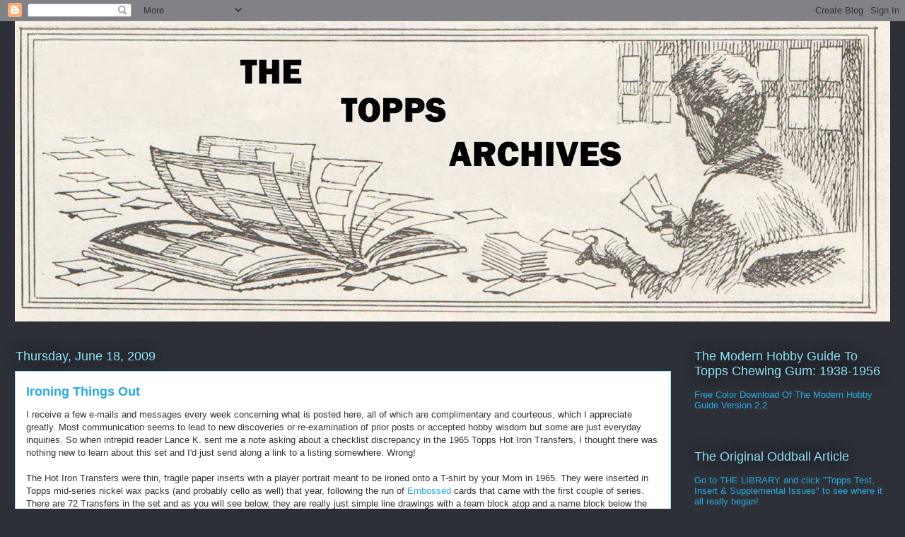

--- FILE ---
content_type: text/html; charset=UTF-8
request_url: http://www.thetoppsarchives.com/2009/06/ironing-things-outs.html
body_size: 45787
content:
<!DOCTYPE html>
<html class='v2' dir='ltr' lang='en'>
<head>
<link href='https://www.blogger.com/static/v1/widgets/335934321-css_bundle_v2.css' rel='stylesheet' type='text/css'/>
<meta content='width=1100' name='viewport'/>
<meta content='text/html; charset=UTF-8' http-equiv='Content-Type'/>
<meta content='blogger' name='generator'/>
<link href='http://www.thetoppsarchives.com/favicon.ico' rel='icon' type='image/x-icon'/>
<link href='http://www.thetoppsarchives.com/2009/06/ironing-things-outs.html' rel='canonical'/>
<link rel="alternate" type="application/atom+xml" title="The Topps Archives - Atom" href="http://www.thetoppsarchives.com/feeds/posts/default" />
<link rel="alternate" type="application/rss+xml" title="The Topps Archives - RSS" href="http://www.thetoppsarchives.com/feeds/posts/default?alt=rss" />
<link rel="service.post" type="application/atom+xml" title="The Topps Archives - Atom" href="https://www.blogger.com/feeds/27257197959732447/posts/default" />

<link rel="alternate" type="application/atom+xml" title="The Topps Archives - Atom" href="http://www.thetoppsarchives.com/feeds/8441506819515631837/comments/default" />
<!--Can't find substitution for tag [blog.ieCssRetrofitLinks]-->
<link href='https://blogger.googleusercontent.com/img/b/R29vZ2xl/AVvXsEgNNOZc5kFUtHvrP8v-P9rhDMBGSLM0B3YM0LlZgTXq00oAAQjC_8-nSTScobEFsil_j4kVW2z2JioajQ8yWkGJUezY_i97kLBwP63b4P1FBco_qfSfQyw6b908e_81GeTeVlzfW4LrqA/s320/65+topps+emb+ad+pack.jpg' rel='image_src'/>
<meta content='http://www.thetoppsarchives.com/2009/06/ironing-things-outs.html' property='og:url'/>
<meta content='Ironing Things Out' property='og:title'/>
<meta content='I receive a few e-mails and messages every week concerning what is posted here, all of which are complimentary and courteous, which I apprec...' property='og:description'/>
<meta content='https://blogger.googleusercontent.com/img/b/R29vZ2xl/AVvXsEgNNOZc5kFUtHvrP8v-P9rhDMBGSLM0B3YM0LlZgTXq00oAAQjC_8-nSTScobEFsil_j4kVW2z2JioajQ8yWkGJUezY_i97kLBwP63b4P1FBco_qfSfQyw6b908e_81GeTeVlzfW4LrqA/w1200-h630-p-k-no-nu/65+topps+emb+ad+pack.jpg' property='og:image'/>
<title>The Topps Archives: Ironing Things Out</title>
<style id='page-skin-1' type='text/css'><!--
/*
-----------------------------------------------
Blogger Template Style
Name:     Awesome Inc.
Designer: Tina Chen
URL:      tinachen.org
----------------------------------------------- */
/* Content
----------------------------------------------- */
body {
font: normal normal 13px Arial, Tahoma, Helvetica, FreeSans, sans-serif;
color: #333333;
background: #2d3037 none repeat scroll top left;
}
html body .content-outer {
min-width: 0;
max-width: 100%;
width: 100%;
}
a:link {
text-decoration: none;
color: #29aae1;
}
a:visited {
text-decoration: none;
color: #015782;
}
a:hover {
text-decoration: underline;
color: #29aae1;
}
.body-fauxcolumn-outer .cap-top {
position: absolute;
z-index: 1;
height: 276px;
width: 100%;
background: transparent none repeat-x scroll top left;
_background-image: none;
}
/* Columns
----------------------------------------------- */
.content-inner {
padding: 0;
}
.header-inner .section {
margin: 0 16px;
}
.tabs-inner .section {
margin: 0 16px;
}
.main-inner {
padding-top: 55px;
}
.main-inner .column-center-inner,
.main-inner .column-left-inner,
.main-inner .column-right-inner {
padding: 0 5px;
}
*+html body .main-inner .column-center-inner {
margin-top: -55px;
}
#layout .main-inner .column-center-inner {
margin-top: 0;
}
/* Header
----------------------------------------------- */
.header-outer {
margin: 0 0 15px 0;
background: transparent none repeat scroll 0 0;
}
.Header h1 {
font: normal normal 40px Arial, Tahoma, Helvetica, FreeSans, sans-serif;
color: #8ce1f5;
text-shadow: 0 0 20px #000000;
}
.Header h1 a {
color: #8ce1f5;
}
.Header .description {
font: normal normal 18px Arial, Tahoma, Helvetica, FreeSans, sans-serif;
color: #ffffff;
}
.header-inner .Header .titlewrapper,
.header-inner .Header .descriptionwrapper {
padding-left: 0;
padding-right: 0;
margin-bottom: 0;
}
.header-inner .Header .titlewrapper {
padding-top: 22px;
}
/* Tabs
----------------------------------------------- */
.tabs-outer {
overflow: hidden;
position: relative;
background: #29aae1 url(https://resources.blogblog.com/blogblog/data/1kt/awesomeinc/tabs_gradient_light.png) repeat scroll 0 0;
}
#layout .tabs-outer {
overflow: visible;
}
.tabs-cap-top, .tabs-cap-bottom {
position: absolute;
width: 100%;
border-top: 1px solid #2d3037;
}
.tabs-cap-bottom {
bottom: 0;
}
.tabs-inner .widget li a {
display: inline-block;
margin: 0;
padding: .6em 1.5em;
font: normal normal 13px Arial, Tahoma, Helvetica, FreeSans, sans-serif;
color: #ffffff;
border-top: 1px solid #2d3037;
border-bottom: 1px solid #2d3037;
border-left: 1px solid #2d3037;
height: 16px;
line-height: 16px;
}
.tabs-inner .widget li:last-child a {
border-right: 1px solid #2d3037;
}
.tabs-inner .widget li.selected a, .tabs-inner .widget li a:hover {
background: #01689c url(https://resources.blogblog.com/blogblog/data/1kt/awesomeinc/tabs_gradient_light.png) repeat-x scroll 0 -100px;
color: #ffffff;
}
/* Headings
----------------------------------------------- */
h2 {
font: normal normal 18px Arial, Tahoma, Helvetica, FreeSans, sans-serif;
color: #8ce1f5;
}
/* Widgets
----------------------------------------------- */
.main-inner .section {
margin: 0 27px;
padding: 0;
}
.main-inner .column-left-outer,
.main-inner .column-right-outer {
margin-top: -3.3em;
}
#layout .main-inner .column-left-outer,
#layout .main-inner .column-right-outer {
margin-top: 0;
}
.main-inner .column-left-inner,
.main-inner .column-right-inner {
background: transparent none repeat 0 0;
-moz-box-shadow: 0 0 0 rgba(0, 0, 0, .2);
-webkit-box-shadow: 0 0 0 rgba(0, 0, 0, .2);
-goog-ms-box-shadow: 0 0 0 rgba(0, 0, 0, .2);
box-shadow: 0 0 0 rgba(0, 0, 0, .2);
-moz-border-radius: 0;
-webkit-border-radius: 0;
-goog-ms-border-radius: 0;
border-radius: 0;
}
#layout .main-inner .column-left-inner,
#layout .main-inner .column-right-inner {
margin-top: 0;
}
.sidebar .widget {
font: normal normal 13px Arial, Tahoma, Helvetica, FreeSans, sans-serif;
color: #ffffff;
}
.sidebar .widget a:link {
color: #29aae1;
}
.sidebar .widget a:visited {
color: #015782;
}
.sidebar .widget a:hover {
color: #29aae1;
}
.sidebar .widget h2 {
text-shadow: 0 0 20px #000000;
}
.main-inner .widget {
background-color: transparent;
border: 1px solid transparent;
padding: 0 0 15px;
margin: 20px -16px;
-moz-box-shadow: 0 0 0 rgba(0, 0, 0, .2);
-webkit-box-shadow: 0 0 0 rgba(0, 0, 0, .2);
-goog-ms-box-shadow: 0 0 0 rgba(0, 0, 0, .2);
box-shadow: 0 0 0 rgba(0, 0, 0, .2);
-moz-border-radius: 0;
-webkit-border-radius: 0;
-goog-ms-border-radius: 0;
border-radius: 0;
}
.main-inner .widget h2 {
margin: 0 -0;
padding: .6em 0 .5em;
border-bottom: 1px solid transparent;
}
.footer-inner .widget h2 {
padding: 0 0 .4em;
border-bottom: 1px solid transparent;
}
.main-inner .widget h2 + div, .footer-inner .widget h2 + div {
border-top: 0 solid transparent;
padding-top: 8px;
}
.main-inner .widget .widget-content {
margin: 0 -0;
padding: 7px 0 0;
}
.main-inner .widget ul, .main-inner .widget #ArchiveList ul.flat {
margin: -8px -15px 0;
padding: 0;
list-style: none;
}
.main-inner .widget #ArchiveList {
margin: -8px 0 0;
}
.main-inner .widget ul li, .main-inner .widget #ArchiveList ul.flat li {
padding: .5em 15px;
text-indent: 0;
color: #ffffff;
border-top: 0 solid transparent;
border-bottom: 1px solid transparent;
}
.main-inner .widget #ArchiveList ul li {
padding-top: .25em;
padding-bottom: .25em;
}
.main-inner .widget ul li:first-child, .main-inner .widget #ArchiveList ul.flat li:first-child {
border-top: none;
}
.main-inner .widget ul li:last-child, .main-inner .widget #ArchiveList ul.flat li:last-child {
border-bottom: none;
}
.post-body {
position: relative;
}
.main-inner .widget .post-body ul {
padding: 0 2.5em;
margin: .5em 0;
list-style: disc;
}
.main-inner .widget .post-body ul li {
padding: 0.25em 0;
margin-bottom: .25em;
color: #333333;
border: none;
}
.footer-inner .widget ul {
padding: 0;
list-style: none;
}
.widget .zippy {
color: #ffffff;
}
/* Posts
----------------------------------------------- */
body .main-inner .Blog {
padding: 0;
margin-bottom: 1em;
background-color: transparent;
border: none;
-moz-box-shadow: 0 0 0 rgba(0, 0, 0, 0);
-webkit-box-shadow: 0 0 0 rgba(0, 0, 0, 0);
-goog-ms-box-shadow: 0 0 0 rgba(0, 0, 0, 0);
box-shadow: 0 0 0 rgba(0, 0, 0, 0);
}
.main-inner .section:last-child .Blog:last-child {
padding: 0;
margin-bottom: 1em;
}
.main-inner .widget h2.date-header {
margin: 0 -15px 1px;
padding: 0 0 0 0;
font: normal normal 18px Arial, Tahoma, Helvetica, FreeSans, sans-serif;
color: #8ce1f5;
background: transparent none no-repeat fixed center center;
border-top: 0 solid transparent;
border-bottom: 1px solid transparent;
-moz-border-radius-topleft: 0;
-moz-border-radius-topright: 0;
-webkit-border-top-left-radius: 0;
-webkit-border-top-right-radius: 0;
border-top-left-radius: 0;
border-top-right-radius: 0;
position: absolute;
bottom: 100%;
left: 0;
text-shadow: 0 0 20px #000000;
}
.main-inner .widget h2.date-header span {
font: normal normal 18px Arial, Tahoma, Helvetica, FreeSans, sans-serif;
display: block;
padding: .5em 15px;
border-left: 0 solid transparent;
border-right: 0 solid transparent;
}
.date-outer {
position: relative;
margin: 55px 0 20px;
padding: 0 15px;
background-color: #ffffff;
border: 1px solid #8ce1f5;
-moz-box-shadow: 0 0 0 rgba(0, 0, 0, .2);
-webkit-box-shadow: 0 0 0 rgba(0, 0, 0, .2);
-goog-ms-box-shadow: 0 0 0 rgba(0, 0, 0, .2);
box-shadow: 0 0 0 rgba(0, 0, 0, .2);
-moz-border-radius: 0;
-webkit-border-radius: 0;
-goog-ms-border-radius: 0;
border-radius: 0;
}
.date-outer:first-child {
margin-top: 0;
}
.date-outer:last-child {
margin-bottom: 0;
-moz-border-radius-bottomleft: 0;
-moz-border-radius-bottomright: 0;
-webkit-border-bottom-left-radius: 0;
-webkit-border-bottom-right-radius: 0;
-goog-ms-border-bottom-left-radius: 0;
-goog-ms-border-bottom-right-radius: 0;
border-bottom-left-radius: 0;
border-bottom-right-radius: 0;
}
.date-posts {
margin: 0 -0;
padding: 0 0;
clear: both;
}
.post-outer, .inline-ad {
border-top: 1px solid #8ce1f5;
margin: 0 -0;
padding: 15px 0;
}
.post-outer {
padding-bottom: 10px;
}
.post-outer:first-child {
padding-top: 10px;
border-top: none;
}
.post-outer:last-child, .inline-ad:last-child {
border-bottom: none;
}
.post-body {
position: relative;
}
.post-body img {
padding: 8px;
background: #ffffff;
border: 1px solid #cccccc;
-moz-box-shadow: 0 0 20px rgba(0, 0, 0, .2);
-webkit-box-shadow: 0 0 20px rgba(0, 0, 0, .2);
box-shadow: 0 0 20px rgba(0, 0, 0, .2);
-moz-border-radius: 0;
-webkit-border-radius: 0;
border-radius: 0;
}
h3.post-title, h4 {
font: normal bold 18px Arial, Tahoma, Helvetica, FreeSans, sans-serif;
color: #29aae1;
}
h3.post-title a {
font: normal bold 18px Arial, Tahoma, Helvetica, FreeSans, sans-serif;
color: #29aae1;
}
h3.post-title a:hover {
color: #29aae1;
text-decoration: underline;
}
.post-header {
margin: 0 0 1em;
}
.post-body {
line-height: 1.4;
}
.post-outer h2 {
color: #333333;
}
.post-footer {
margin: 1.5em 0 0;
}
#blog-pager {
padding: 15px;
font-size: 120%;
background-color: transparent;
border: 1px solid transparent;
-moz-box-shadow: 0 0 0 rgba(0, 0, 0, .2);
-webkit-box-shadow: 0 0 0 rgba(0, 0, 0, .2);
-goog-ms-box-shadow: 0 0 0 rgba(0, 0, 0, .2);
box-shadow: 0 0 0 rgba(0, 0, 0, .2);
-moz-border-radius: 0;
-webkit-border-radius: 0;
-goog-ms-border-radius: 0;
border-radius: 0;
-moz-border-radius-topleft: 0;
-moz-border-radius-topright: 0;
-webkit-border-top-left-radius: 0;
-webkit-border-top-right-radius: 0;
-goog-ms-border-top-left-radius: 0;
-goog-ms-border-top-right-radius: 0;
border-top-left-radius: 0;
border-top-right-radius-topright: 0;
margin-top: 0;
}
.blog-feeds, .post-feeds {
margin: 1em 0;
text-align: center;
color: #ffffff;
}
.blog-feeds a, .post-feeds a {
color: #29aae1;
}
.blog-feeds a:visited, .post-feeds a:visited {
color: #015782;
}
.blog-feeds a:hover, .post-feeds a:hover {
color: #29aae1;
}
.post-outer .comments {
margin-top: 2em;
}
/* Comments
----------------------------------------------- */
.comments .comments-content .icon.blog-author {
background-repeat: no-repeat;
background-image: url([data-uri]);
}
.comments .comments-content .loadmore a {
border-top: 1px solid #2d3037;
border-bottom: 1px solid #2d3037;
}
.comments .continue {
border-top: 2px solid #2d3037;
}
/* Footer
----------------------------------------------- */
.footer-outer {
margin: -0 0 -1px;
padding: 0 0 0;
color: #ffffff;
overflow: hidden;
}
.footer-fauxborder-left {
border-top: 1px solid transparent;
background: transparent none repeat scroll 0 0;
-moz-box-shadow: 0 0 0 rgba(0, 0, 0, .2);
-webkit-box-shadow: 0 0 0 rgba(0, 0, 0, .2);
-goog-ms-box-shadow: 0 0 0 rgba(0, 0, 0, .2);
box-shadow: 0 0 0 rgba(0, 0, 0, .2);
margin: 0 -0;
}
/* Mobile
----------------------------------------------- */
body.mobile {
background-size: auto;
}
.mobile .body-fauxcolumn-outer {
background: transparent none repeat scroll top left;
}
*+html body.mobile .main-inner .column-center-inner {
margin-top: 0;
}
.mobile .main-inner .widget {
padding: 0 0 15px;
}
.mobile .main-inner .widget h2 + div,
.mobile .footer-inner .widget h2 + div {
border-top: none;
padding-top: 0;
}
.mobile .footer-inner .widget h2 {
padding: 0.5em 0;
border-bottom: none;
}
.mobile .main-inner .widget .widget-content {
margin: 0;
padding: 7px 0 0;
}
.mobile .main-inner .widget ul,
.mobile .main-inner .widget #ArchiveList ul.flat {
margin: 0 -15px 0;
}
.mobile .main-inner .widget h2.date-header {
left: 0;
}
.mobile .date-header span {
padding: 0.4em 0;
}
.mobile .date-outer:first-child {
margin-bottom: 0;
border: 1px solid #8ce1f5;
-moz-border-radius-topleft: 0;
-moz-border-radius-topright: 0;
-webkit-border-top-left-radius: 0;
-webkit-border-top-right-radius: 0;
-goog-ms-border-top-left-radius: 0;
-goog-ms-border-top-right-radius: 0;
border-top-left-radius: 0;
border-top-right-radius: 0;
}
.mobile .date-outer {
border-color: #8ce1f5;
border-width: 0 1px 1px;
}
.mobile .date-outer:last-child {
margin-bottom: 0;
}
.mobile .main-inner {
padding: 0;
}
.mobile .header-inner .section {
margin: 0;
}
.mobile .post-outer, .mobile .inline-ad {
padding: 5px 0;
}
.mobile .tabs-inner .section {
margin: 0 10px;
}
.mobile .main-inner .widget h2 {
margin: 0;
padding: 0;
}
.mobile .main-inner .widget h2.date-header span {
padding: 0;
}
.mobile .main-inner .widget .widget-content {
margin: 0;
padding: 7px 0 0;
}
.mobile #blog-pager {
border: 1px solid transparent;
background: transparent none repeat scroll 0 0;
}
.mobile .main-inner .column-left-inner,
.mobile .main-inner .column-right-inner {
background: transparent none repeat 0 0;
-moz-box-shadow: none;
-webkit-box-shadow: none;
-goog-ms-box-shadow: none;
box-shadow: none;
}
.mobile .date-posts {
margin: 0;
padding: 0;
}
.mobile .footer-fauxborder-left {
margin: 0;
border-top: inherit;
}
.mobile .main-inner .section:last-child .Blog:last-child {
margin-bottom: 0;
}
.mobile-index-contents {
color: #333333;
}
.mobile .mobile-link-button {
background: #29aae1 url(https://resources.blogblog.com/blogblog/data/1kt/awesomeinc/tabs_gradient_light.png) repeat scroll 0 0;
}
.mobile-link-button a:link, .mobile-link-button a:visited {
color: #ffffff;
}
.mobile .tabs-inner .PageList .widget-content {
background: transparent;
border-top: 1px solid;
border-color: #2d3037;
color: #ffffff;
}
.mobile .tabs-inner .PageList .widget-content .pagelist-arrow {
border-left: 1px solid #2d3037;
}

--></style>
<style id='template-skin-1' type='text/css'><!--
body {
min-width: 1270px;
}
.content-outer, .content-fauxcolumn-outer, .region-inner {
min-width: 1270px;
max-width: 1270px;
_width: 1270px;
}
.main-inner .columns {
padding-left: 0;
padding-right: 310px;
}
.main-inner .fauxcolumn-center-outer {
left: 0;
right: 310px;
/* IE6 does not respect left and right together */
_width: expression(this.parentNode.offsetWidth -
parseInt("0") -
parseInt("310px") + 'px');
}
.main-inner .fauxcolumn-left-outer {
width: 0;
}
.main-inner .fauxcolumn-right-outer {
width: 310px;
}
.main-inner .column-left-outer {
width: 0;
right: 100%;
margin-left: -0;
}
.main-inner .column-right-outer {
width: 310px;
margin-right: -310px;
}
#layout {
min-width: 0;
}
#layout .content-outer {
min-width: 0;
width: 800px;
}
#layout .region-inner {
min-width: 0;
width: auto;
}
body#layout div.add_widget {
padding: 8px;
}
body#layout div.add_widget a {
margin-left: 32px;
}
--></style>
<link href='https://www.blogger.com/dyn-css/authorization.css?targetBlogID=27257197959732447&amp;zx=a6b60378-4894-4ec0-ac1e-c20344348b40' media='none' onload='if(media!=&#39;all&#39;)media=&#39;all&#39;' rel='stylesheet'/><noscript><link href='https://www.blogger.com/dyn-css/authorization.css?targetBlogID=27257197959732447&amp;zx=a6b60378-4894-4ec0-ac1e-c20344348b40' rel='stylesheet'/></noscript>
<meta name='google-adsense-platform-account' content='ca-host-pub-1556223355139109'/>
<meta name='google-adsense-platform-domain' content='blogspot.com'/>

</head>
<body class='loading variant-icy'>
<div class='navbar section' id='navbar' name='Navbar'><div class='widget Navbar' data-version='1' id='Navbar1'><script type="text/javascript">
    function setAttributeOnload(object, attribute, val) {
      if(window.addEventListener) {
        window.addEventListener('load',
          function(){ object[attribute] = val; }, false);
      } else {
        window.attachEvent('onload', function(){ object[attribute] = val; });
      }
    }
  </script>
<div id="navbar-iframe-container"></div>
<script type="text/javascript" src="https://apis.google.com/js/platform.js"></script>
<script type="text/javascript">
      gapi.load("gapi.iframes:gapi.iframes.style.bubble", function() {
        if (gapi.iframes && gapi.iframes.getContext) {
          gapi.iframes.getContext().openChild({
              url: 'https://www.blogger.com/navbar/27257197959732447?po\x3d8441506819515631837\x26origin\x3dhttp://www.thetoppsarchives.com',
              where: document.getElementById("navbar-iframe-container"),
              id: "navbar-iframe"
          });
        }
      });
    </script><script type="text/javascript">
(function() {
var script = document.createElement('script');
script.type = 'text/javascript';
script.src = '//pagead2.googlesyndication.com/pagead/js/google_top_exp.js';
var head = document.getElementsByTagName('head')[0];
if (head) {
head.appendChild(script);
}})();
</script>
</div></div>
<div class='body-fauxcolumns'>
<div class='fauxcolumn-outer body-fauxcolumn-outer'>
<div class='cap-top'>
<div class='cap-left'></div>
<div class='cap-right'></div>
</div>
<div class='fauxborder-left'>
<div class='fauxborder-right'></div>
<div class='fauxcolumn-inner'>
</div>
</div>
<div class='cap-bottom'>
<div class='cap-left'></div>
<div class='cap-right'></div>
</div>
</div>
</div>
<div class='content'>
<div class='content-fauxcolumns'>
<div class='fauxcolumn-outer content-fauxcolumn-outer'>
<div class='cap-top'>
<div class='cap-left'></div>
<div class='cap-right'></div>
</div>
<div class='fauxborder-left'>
<div class='fauxborder-right'></div>
<div class='fauxcolumn-inner'>
</div>
</div>
<div class='cap-bottom'>
<div class='cap-left'></div>
<div class='cap-right'></div>
</div>
</div>
</div>
<div class='content-outer'>
<div class='content-cap-top cap-top'>
<div class='cap-left'></div>
<div class='cap-right'></div>
</div>
<div class='fauxborder-left content-fauxborder-left'>
<div class='fauxborder-right content-fauxborder-right'></div>
<div class='content-inner'>
<header>
<div class='header-outer'>
<div class='header-cap-top cap-top'>
<div class='cap-left'></div>
<div class='cap-right'></div>
</div>
<div class='fauxborder-left header-fauxborder-left'>
<div class='fauxborder-right header-fauxborder-right'></div>
<div class='region-inner header-inner'>
<div class='header section' id='header' name='Header'><div class='widget Header' data-version='1' id='Header1'>
<div id='header-inner'>
<a href='http://www.thetoppsarchives.com/' style='display: block'>
<img alt='The Topps Archives' height='425px; ' id='Header1_headerimg' src='https://blogger.googleusercontent.com/img/b/R29vZ2xl/AVvXsEiPKs-6S6Siz8dWzYvQtQIhvbcG1lssZee-7ozeKbnAleaE5mRz0hhakzrxHzovB4v36XvX7waHMAA-Oz2pyhcgMBgaeCP0jJfcRiusIuTSb5jeKVa_5H8eh-KYaHt-kCzJHxXwneCdHg/s1238/Topps+Archives+Logo+Use+1.jpg' style='display: block' width='1238px; '/>
</a>
</div>
</div></div>
</div>
</div>
<div class='header-cap-bottom cap-bottom'>
<div class='cap-left'></div>
<div class='cap-right'></div>
</div>
</div>
</header>
<div class='tabs-outer'>
<div class='tabs-cap-top cap-top'>
<div class='cap-left'></div>
<div class='cap-right'></div>
</div>
<div class='fauxborder-left tabs-fauxborder-left'>
<div class='fauxborder-right tabs-fauxborder-right'></div>
<div class='region-inner tabs-inner'>
<div class='tabs no-items section' id='crosscol' name='Cross-Column'></div>
<div class='tabs no-items section' id='crosscol-overflow' name='Cross-Column 2'></div>
</div>
</div>
<div class='tabs-cap-bottom cap-bottom'>
<div class='cap-left'></div>
<div class='cap-right'></div>
</div>
</div>
<div class='main-outer'>
<div class='main-cap-top cap-top'>
<div class='cap-left'></div>
<div class='cap-right'></div>
</div>
<div class='fauxborder-left main-fauxborder-left'>
<div class='fauxborder-right main-fauxborder-right'></div>
<div class='region-inner main-inner'>
<div class='columns fauxcolumns'>
<div class='fauxcolumn-outer fauxcolumn-center-outer'>
<div class='cap-top'>
<div class='cap-left'></div>
<div class='cap-right'></div>
</div>
<div class='fauxborder-left'>
<div class='fauxborder-right'></div>
<div class='fauxcolumn-inner'>
</div>
</div>
<div class='cap-bottom'>
<div class='cap-left'></div>
<div class='cap-right'></div>
</div>
</div>
<div class='fauxcolumn-outer fauxcolumn-left-outer'>
<div class='cap-top'>
<div class='cap-left'></div>
<div class='cap-right'></div>
</div>
<div class='fauxborder-left'>
<div class='fauxborder-right'></div>
<div class='fauxcolumn-inner'>
</div>
</div>
<div class='cap-bottom'>
<div class='cap-left'></div>
<div class='cap-right'></div>
</div>
</div>
<div class='fauxcolumn-outer fauxcolumn-right-outer'>
<div class='cap-top'>
<div class='cap-left'></div>
<div class='cap-right'></div>
</div>
<div class='fauxborder-left'>
<div class='fauxborder-right'></div>
<div class='fauxcolumn-inner'>
</div>
</div>
<div class='cap-bottom'>
<div class='cap-left'></div>
<div class='cap-right'></div>
</div>
</div>
<!-- corrects IE6 width calculation -->
<div class='columns-inner'>
<div class='column-center-outer'>
<div class='column-center-inner'>
<div class='main section' id='main' name='Main'><div class='widget Blog' data-version='1' id='Blog1'>
<div class='blog-posts hfeed'>

          <div class="date-outer">
        
<h2 class='date-header'><span>Thursday, June 18, 2009</span></h2>

          <div class="date-posts">
        
<div class='post-outer'>
<div class='post hentry uncustomized-post-template' itemprop='blogPost' itemscope='itemscope' itemtype='http://schema.org/BlogPosting'>
<meta content='https://blogger.googleusercontent.com/img/b/R29vZ2xl/AVvXsEgNNOZc5kFUtHvrP8v-P9rhDMBGSLM0B3YM0LlZgTXq00oAAQjC_8-nSTScobEFsil_j4kVW2z2JioajQ8yWkGJUezY_i97kLBwP63b4P1FBco_qfSfQyw6b908e_81GeTeVlzfW4LrqA/s320/65+topps+emb+ad+pack.jpg' itemprop='image_url'/>
<meta content='27257197959732447' itemprop='blogId'/>
<meta content='8441506819515631837' itemprop='postId'/>
<a name='8441506819515631837'></a>
<h3 class='post-title entry-title' itemprop='name'>
Ironing Things Out
</h3>
<div class='post-header'>
<div class='post-header-line-1'></div>
</div>
<div class='post-body entry-content' id='post-body-8441506819515631837' itemprop='description articleBody'>
I receive a few e-mails and messages every week concerning what is posted here, all of which are complimentary and courteous, which I appreciate greatly.  Most communication seems to lead to new discoveries or re-examination of prior posts or accepted hobby wisdom but some are just everyday inquiries.  So when intrepid reader Lance K. sent me a note asking about a checklist discrepancy in the 1965 Topps Hot Iron Transfers, I thought there was nothing new to learn about this set and I'd just send along a link to a listing somewhere.  Wrong!<br /><br />The Hot Iron Transfers were thin, fragile paper inserts with a player  portrait meant to be ironed onto a T-shirt by your Mom in 1965.  They were inserted in Topps mid-series nickel wax packs (and probably cello as well) that year, following the run of <a href="http://keymancollectibles.com/baseballcards/1965toppsembossedchecklist.htm">Embossed</a> cards that came with the first couple of series.  There are 72 Transfers in the set and as you will see below, they are really just simple line drawings with a team block atop and a name block below the portrait, either in blue or red.  Colors alternate between the leagues, unlike the embossed cards which follow a strict Blue for AL, Red for NL pattern.<br /><br />I'll have a quick post on the Embossed cards someday but for now will show how they were first presented to those crazy kids in '65, with some nicked scans for Ebay:<br /><br /><a href="https://blogger.googleusercontent.com/img/b/R29vZ2xl/AVvXsEgNNOZc5kFUtHvrP8v-P9rhDMBGSLM0B3YM0LlZgTXq00oAAQjC_8-nSTScobEFsil_j4kVW2z2JioajQ8yWkGJUezY_i97kLBwP63b4P1FBco_qfSfQyw6b908e_81GeTeVlzfW4LrqA/s1600-h/65+topps+emb+ad+pack.jpg" onblur="try {parent.deselectBloggerImageGracefully();} catch(e) {}"><img alt="" border="0" id="BLOGGER_PHOTO_ID_5348634526918956594" src="https://blogger.googleusercontent.com/img/b/R29vZ2xl/AVvXsEgNNOZc5kFUtHvrP8v-P9rhDMBGSLM0B3YM0LlZgTXq00oAAQjC_8-nSTScobEFsil_j4kVW2z2JioajQ8yWkGJUezY_i97kLBwP63b4P1FBco_qfSfQyw6b908e_81GeTeVlzfW4LrqA/s320/65+topps+emb+ad+pack.jpg" style="cursor: pointer; width: 121px; height: 165px;" /></a><br /><br />A couple of series' later, Topps just changed the bottom banner for the Hot Iron Transfers:<br /><br /><a href="https://blogger.googleusercontent.com/img/b/R29vZ2xl/AVvXsEgL5ojmHj9GVJKeVI_CyJl-GXZII3J3FX9-CibFinnOu4c2JXqZ5wdkBuk9ZqphMY21qMe4IQRcX6Mpn9qg9HjXgvoI1PXzJG0WmQnfQ1Z7jIXig_H2-kx_59flK8RVyUBWbgqpvIOt6A/s1600-h/65+topps+tr+ad+pack.jpg" onblur="try {parent.deselectBloggerImageGracefully();} catch(e) {}"><img alt="" border="0" id="BLOGGER_PHOTO_ID_5348634529314821458" src="https://blogger.googleusercontent.com/img/b/R29vZ2xl/AVvXsEgL5ojmHj9GVJKeVI_CyJl-GXZII3J3FX9-CibFinnOu4c2JXqZ5wdkBuk9ZqphMY21qMe4IQRcX6Mpn9qg9HjXgvoI1PXzJG0WmQnfQ1Z7jIXig_H2-kx_59flK8RVyUBWbgqpvIOt6A/s320/65+topps+tr+ad+pack.jpg" style="cursor: pointer; width: 122px; height: 164px;" /></a><br /><br />At this point I have written pretty much all that I thought could be written about the Transfers but then Lance started off his e-mail by stating:<br /><br /><span><span style=";font-family:Arial;font-size:85%;"  ><span style="font-style: italic;">From what I've    found online, there are 72 total in the set, with 24 each released in the    three series that year.</span><br /><br /></span></span> Easy enough to answer, right? I check my sources and they reveal no details on series distribution.  A quick Ebay search then shows they definitely came in the 4th and 5th series packs, while the Embossed cards have been seen with 1st and 2nd series packs.  Not knowing what came in the 3rd series, which doesn't matter much anyway since Topps blended their series' as they were issued, it certainly seems plausible the Transfers could have come out 24 at a clip.  I'll have to defer judgement on that due to lack of current evidence but I had merely assumed they all came out at once.  It makes sense Topps would stagger the release of their inserts though, avoiding constant repetition in order to let the kiddies find new faces would be a good marketing move.<br /><br />So now I move on to Lance's second comment:<br /><br /><span><span style=";font-family:Arial;font-size:85%;"  ><span style="font-style: italic;">According to a few checklists I've found,    including Beckett, there are two Dean Chance transfers, numbered 10 and    42.  Unfortunately there don't seem to be any scans listed as #42    anywhere.  I've picked up a couple of #10 over the years, and they appear    to be identical to every scan I've found online.  I'm at the point where    I'm wondering if 42 really exists.</span><br /><br /></span></span>OK, this was a new one on me. It's forty plus years since this set was issued, there's a zillion price guides and checklists available and there is confusion over a Dean Chance insert?  <a href="http://www.google.com/search?q=define%3A+piffle&amp;ie=utf-8&amp;oe=utf-8&amp;aq=t&amp;rls=org.mozilla:en-US:official&amp;client=firefox-a">Piffle</a>, I thought.  Well, not wanting to be a <a href="http://www.google.com/search?q=define%3A+blatherskite&amp;ie=utf-8&amp;oe=utf-8&amp;aq=t&amp;rls=org.mozilla:en-US:official&amp;client=firefox-a">blatherskite</a>, I decided to check my one of my earlier <span style="font-style: italic;">Beckett/Sport Americana</span> Guides (my trusty 3rd edition, if you are wondering, as I know you are) as it is much svelter than the big Almanac and decidely easier on my aging peepers.  No listing for the set, althought the Embossed cards are shown.  I check back to the first issued guide, then forward through #6 but nothin' doing. I spy another tome on my reference shelf and pull it out:<br /><br /><a href="https://blogger.googleusercontent.com/img/b/R29vZ2xl/AVvXsEijzvBDFHXQyXLKpbfhfW6BAWg-qcb8XMIrbMhWMM1rcQu9b-PRBkuGqHLO2IbOo96gWhwydgXABmjNye64qjX8ibVqvZ0INI8JgrvmdFT9JctCk8LWunusuuQD9LzLEIVckiTKCD1OOw/s1600-h/65+tr+sport+americana.jpg" onblur="try {parent.deselectBloggerImageGracefully();} catch(e) {}"><img alt="" border="0" id="BLOGGER_PHOTO_ID_5348634660976538130" src="https://blogger.googleusercontent.com/img/b/R29vZ2xl/AVvXsEijzvBDFHXQyXLKpbfhfW6BAWg-qcb8XMIrbMhWMM1rcQu9b-PRBkuGqHLO2IbOo96gWhwydgXABmjNye64qjX8ibVqvZ0INI8JgrvmdFT9JctCk8LWunusuuQD9LzLEIVckiTKCD1OOw/s320/65+tr+sport+americana.jpg" style="cursor: pointer; width: 204px; height: 320px;" /></a><br /><br />An esoteric book to be sure, this came out in 1982 and was the source of much information for me on Topps oddball sets prior to the explosion of price guides and the internet.  Sure enough, there is a listing for the Transfers but it was a player short.  It showed these entries for Chance:<br /><br />10 Chance<br />41 B. Chance<br /><br />Now, the Transfers are not numbered, that's just a price guide maneuver to make things easier to discuss but I think you will agree the first listing is imprecise.  So I drag out my binderful o' oddball and find both Dean and Bob (he of the B. in the guide).  Here, see for yourself:<br /><br /><a href="https://blogger.googleusercontent.com/img/b/R29vZ2xl/AVvXsEgzeABCl42vQbzuJVbh6Ean0kx1vO7rAmLDnNTBq4k_j_RPXXCsmEfEOayBaviO1vLmFTBTtEJyEva6PwaFWk8ACPqvArZk3PdQUS4gGW9uFtlV-Fvkr_hpOLV0or1v3pHIfyVdgd3V0w/s1600-h/65+tr+d+chance.jpg" onblur="try {parent.deselectBloggerImageGracefully();} catch(e) {}"><img alt="" border="0" id="BLOGGER_PHOTO_ID_5348634656729617634" src="https://blogger.googleusercontent.com/img/b/R29vZ2xl/AVvXsEgzeABCl42vQbzuJVbh6Ean0kx1vO7rAmLDnNTBq4k_j_RPXXCsmEfEOayBaviO1vLmFTBTtEJyEva6PwaFWk8ACPqvArZk3PdQUS4gGW9uFtlV-Fvkr_hpOLV0or1v3pHIfyVdgd3V0w/s320/65+tr+d+chance.jpg" style="cursor: pointer; width: 173px; height: 236px;" /></a> <a href="https://blogger.googleusercontent.com/img/b/R29vZ2xl/AVvXsEjYtrCMnRjJqY5v0cUZZAUt1a3VMzMFYRaoQqrtkz63mw0OD2jbINbvRhhk7trIpxdtrQBlGYwo7YYRAmTk9hOsjSXSWC03873sHoCuCIR2IOzwrbhQvZI94FkmKSkn6FDG17T7GcP5xA/s1600-h/65+tr+b+chance.jpg" onblur="try {parent.deselectBloggerImageGracefully();} catch(e) {}"><img alt="" border="0" id="BLOGGER_PHOTO_ID_5348634536937469746" src="https://blogger.googleusercontent.com/img/b/R29vZ2xl/AVvXsEjYtrCMnRjJqY5v0cUZZAUt1a3VMzMFYRaoQqrtkz63mw0OD2jbINbvRhhk7trIpxdtrQBlGYwo7YYRAmTk9hOsjSXSWC03873sHoCuCIR2IOzwrbhQvZI94FkmKSkn6FDG17T7GcP5xA/s320/65+tr+b+chance.jpg" style="cursor: pointer; width: 163px; height: 236px;" /></a><br /><br />Going back to the listing, I note that Beckett and Eckes were looking for information on the 72nd card.  Furthermore, the listing seems to cover the blue Transfers first, then the reds, so Dean at #10 makes a lot of sense and we already know it's ol' Bob at #41.  So at some point the final Transfer was discovered and added to the list somewhere between Dean and Bob, bumping Bob to #42.<br /><br />From what Lance says, some checklists still are incorrect to this day, including <a href="http://beta.beckett.com/NavView/Nav.aspx?N=257&amp;Ns=CardSort&amp;Nr=ParentItemID:3681086&amp;No=32">Beckett's</a> which would have been derived from the <span style="font-style: italic;">Sport Americana</span> list.  Well, Topps inserts are not really the focus of many collectors and I have to say the Transfers are not all that easy to find but it's a little surpising information on this set is still in error in some quarters.  Well, that's why I write this blog.<br /><br />Here's how to apply the Transfers, in case you were curious:<br /><br /><a href="https://blogger.googleusercontent.com/img/b/R29vZ2xl/AVvXsEjm9C0Mc7K29BvbCjI9hFQVuxzNIC68I8A2xlX5oH0AqX5VMSwkX0vzab0kYWyMehH-Dick4Oor8W0s2VPf-Za1Y9O9jKeL6RCpNaaPocDpShE_UH0y70xfoYQw2lccQRiV1bYi-LYeQg/s1600-h/65+topps+tr+ad+pack+reverse.jpg" onblur="try {parent.deselectBloggerImageGracefully();} catch(e) {}"><img alt="" border="0" id="BLOGGER_PHOTO_ID_5348634536275376498" src="https://blogger.googleusercontent.com/img/b/R29vZ2xl/AVvXsEjm9C0Mc7K29BvbCjI9hFQVuxzNIC68I8A2xlX5oH0AqX5VMSwkX0vzab0kYWyMehH-Dick4Oor8W0s2VPf-Za1Y9O9jKeL6RCpNaaPocDpShE_UH0y70xfoYQw2lccQRiV1bYi-LYeQg/s320/65+topps+tr+ad+pack+reverse.jpg" style="cursor: pointer; width: 172px; height: 128px;" /></a><br /><br />They would look like this when applied:<br /><br /><a href="https://blogger.googleusercontent.com/img/b/R29vZ2xl/AVvXsEgWpEbroulFFuf3CnLCuiDEqRxgxsKeajo1_f5dUrtR2ndl51mT1Mc2mVmoXJ1JSEGVop83QQhoDHxZQKqnaa3ceOGC09s-Hm27ga2vV6prUnqAAkTOeHnTkCi4yCOT-2Op62-6CHDoyQ/s1600-h/65+tr+d+chance+mirrored.jpg" onblur="try {parent.deselectBloggerImageGracefully();} catch(e) {}"><img alt="" border="0" id="BLOGGER_PHOTO_ID_5348634656860620178" src="https://blogger.googleusercontent.com/img/b/R29vZ2xl/AVvXsEgWpEbroulFFuf3CnLCuiDEqRxgxsKeajo1_f5dUrtR2ndl51mT1Mc2mVmoXJ1JSEGVop83QQhoDHxZQKqnaa3ceOGC09s-Hm27ga2vV6prUnqAAkTOeHnTkCi4yCOT-2Op62-6CHDoyQ/s320/65+tr+d+chance+mirrored.jpg" style="cursor: pointer; width: 161px; height: 241px;" /></a> <a href="https://blogger.googleusercontent.com/img/b/R29vZ2xl/AVvXsEgULm27wuzqL2tpuz7koeVpqPhggOlrzUNbvHNpgWYtnEsw2ku2MqGLbwdpIVVwnW3d0rfrXKyg_oFgk8hK7BnV2eC4sOELW77XtNnYTKUTx8QnOUUsJxHAC31ToRKkM0umccS6wcWn9Q/s1600-h/65+tr+b+chance+mirrored.jpg" onblur="try {parent.deselectBloggerImageGracefully();} catch(e) {}"><img alt="" border="0" id="BLOGGER_PHOTO_ID_5348634541046411282" src="https://blogger.googleusercontent.com/img/b/R29vZ2xl/AVvXsEgULm27wuzqL2tpuz7koeVpqPhggOlrzUNbvHNpgWYtnEsw2ku2MqGLbwdpIVVwnW3d0rfrXKyg_oFgk8hK7BnV2eC4sOELW77XtNnYTKUTx8QnOUUsJxHAC31ToRKkM0umccS6wcWn9Q/s320/65+tr+b+chance+mirrored.jpg" style="cursor: pointer; width: 165px; height: 241px;" /></a><br /><br />I really can't see too many kids doing this, can you?
<div style='clear: both;'></div>
</div>
<div class='post-footer'>
<div class='post-footer-line post-footer-line-1'>
<span class='post-author vcard'>
Posted by
<span class='fn' itemprop='author' itemscope='itemscope' itemtype='http://schema.org/Person'>
<meta content='https://www.blogger.com/profile/10698182920578539949' itemprop='url'/>
<a class='g-profile' href='https://www.blogger.com/profile/10698182920578539949' rel='author' title='author profile'>
<span itemprop='name'>toppcat</span>
</a>
</span>
</span>
<span class='post-timestamp'>
at
<meta content='http://www.thetoppsarchives.com/2009/06/ironing-things-outs.html' itemprop='url'/>
<a class='timestamp-link' href='http://www.thetoppsarchives.com/2009/06/ironing-things-outs.html' rel='bookmark' title='permanent link'><abbr class='published' itemprop='datePublished' title='2009-06-18T07:45:00-04:00'>7:45&#8239;AM</abbr></a>
</span>
<span class='post-comment-link'>
</span>
<span class='post-icons'>
<span class='item-action'>
<a href='https://www.blogger.com/email-post/27257197959732447/8441506819515631837' title='Email Post'>
<img alt='' class='icon-action' height='13' src='https://resources.blogblog.com/img/icon18_email.gif' width='18'/>
</a>
</span>
<span class='item-control blog-admin pid-1179706130'>
<a href='https://www.blogger.com/post-edit.g?blogID=27257197959732447&postID=8441506819515631837&from=pencil' title='Edit Post'>
<img alt='' class='icon-action' height='18' src='https://resources.blogblog.com/img/icon18_edit_allbkg.gif' width='18'/>
</a>
</span>
</span>
<div class='post-share-buttons goog-inline-block'>
<a class='goog-inline-block share-button sb-email' href='https://www.blogger.com/share-post.g?blogID=27257197959732447&postID=8441506819515631837&target=email' target='_blank' title='Email This'><span class='share-button-link-text'>Email This</span></a><a class='goog-inline-block share-button sb-blog' href='https://www.blogger.com/share-post.g?blogID=27257197959732447&postID=8441506819515631837&target=blog' onclick='window.open(this.href, "_blank", "height=270,width=475"); return false;' target='_blank' title='BlogThis!'><span class='share-button-link-text'>BlogThis!</span></a><a class='goog-inline-block share-button sb-twitter' href='https://www.blogger.com/share-post.g?blogID=27257197959732447&postID=8441506819515631837&target=twitter' target='_blank' title='Share to X'><span class='share-button-link-text'>Share to X</span></a><a class='goog-inline-block share-button sb-facebook' href='https://www.blogger.com/share-post.g?blogID=27257197959732447&postID=8441506819515631837&target=facebook' onclick='window.open(this.href, "_blank", "height=430,width=640"); return false;' target='_blank' title='Share to Facebook'><span class='share-button-link-text'>Share to Facebook</span></a><a class='goog-inline-block share-button sb-pinterest' href='https://www.blogger.com/share-post.g?blogID=27257197959732447&postID=8441506819515631837&target=pinterest' target='_blank' title='Share to Pinterest'><span class='share-button-link-text'>Share to Pinterest</span></a>
</div>
</div>
<div class='post-footer-line post-footer-line-2'>
<span class='post-labels'>
Labels:
<a href='http://www.thetoppsarchives.com/search/label/1965%20Topps%20Baseball%20Hot%20Iron%20Transfers' rel='tag'>1965 Topps Baseball Hot Iron Transfers</a>
</span>
</div>
<div class='post-footer-line post-footer-line-3'>
<span class='post-location'>
</span>
</div>
</div>
</div>
<div class='comments' id='comments'>
<a name='comments'></a>
<h4>2 comments:</h4>
<div id='Blog1_comments-block-wrapper'>
<dl class='avatar-comment-indent' id='comments-block'>
<dt class='comment-author ' id='c3124672249550892732'>
<a name='c3124672249550892732'></a>
<div class="avatar-image-container avatar-stock"><span dir="ltr"><img src="//resources.blogblog.com/img/blank.gif" width="35" height="35" alt="" title="Lance Karutz">

</span></div>
Lance Karutz
said...
</dt>
<dd class='comment-body' id='Blog1_cmt-3124672249550892732'>
<p>
Thanks again for looking into the Great Transfer Mystery!<br /><br />Now that I think about it, one of my Chances is in pretty bad shape.  You&#39;ve given me the urge to find something I can iron it on to.  Perhaps the brim of my LA Angels hat...
</p>
</dd>
<dd class='comment-footer'>
<span class='comment-timestamp'>
<a href='http://www.thetoppsarchives.com/2009/06/ironing-things-outs.html?showComment=1245453460126#c3124672249550892732' title='comment permalink'>
June 19, 2009 at 7:17&#8239;PM
</a>
<span class='item-control blog-admin pid-85622832'>
<a class='comment-delete' href='https://www.blogger.com/comment/delete/27257197959732447/3124672249550892732' title='Delete Comment'>
<img src='https://resources.blogblog.com/img/icon_delete13.gif'/>
</a>
</span>
</span>
</dd>
<dt class='comment-author ' id='c3625761489294451320'>
<a name='c3625761489294451320'></a>
<div class="avatar-image-container vcard"><span dir="ltr"><a href="https://www.blogger.com/profile/02189853561737282234" target="" rel="nofollow" onclick="" class="avatar-hovercard" id="av-3625761489294451320-02189853561737282234"><img src="https://resources.blogblog.com/img/blank.gif" width="35" height="35" class="delayLoad" style="display: none;" longdesc="//blogger.googleusercontent.com/img/b/R29vZ2xl/AVvXsEgfZn_sD_DAONWR0kwK-UXaObf6c7sMKEGPSknPaJSM48Ia6qJ_graF4VBtgWbLZC_m_C9QO3tINPKp3hphUOxu6MSqLBZE3zkILzOorNjU5HkpXJh_j7i4CoPPPdmhEQ/s45-c/Avatar+Gold.png" alt="" title="Captain Canuck">

<noscript><img src="//blogger.googleusercontent.com/img/b/R29vZ2xl/AVvXsEgfZn_sD_DAONWR0kwK-UXaObf6c7sMKEGPSknPaJSM48Ia6qJ_graF4VBtgWbLZC_m_C9QO3tINPKp3hphUOxu6MSqLBZE3zkILzOorNjU5HkpXJh_j7i4CoPPPdmhEQ/s45-c/Avatar+Gold.png" width="35" height="35" class="photo" alt=""></noscript></a></span></div>
<a href='https://www.blogger.com/profile/02189853561737282234' rel='nofollow'>Captain Canuck</a>
said...
</dt>
<dd class='comment-body' id='Blog1_cmt-3625761489294451320'>
<p>
yeah, I&#39;ve got a complete list of these.. Bob Chance is #15 and Dean Chance is #16 (they are listed alphabetically)
</p>
</dd>
<dd class='comment-footer'>
<span class='comment-timestamp'>
<a href='http://www.thetoppsarchives.com/2009/06/ironing-things-outs.html?showComment=1245530053597#c3625761489294451320' title='comment permalink'>
June 20, 2009 at 4:34&#8239;PM
</a>
<span class='item-control blog-admin pid-1597546942'>
<a class='comment-delete' href='https://www.blogger.com/comment/delete/27257197959732447/3625761489294451320' title='Delete Comment'>
<img src='https://resources.blogblog.com/img/icon_delete13.gif'/>
</a>
</span>
</span>
</dd>
</dl>
</div>
<p class='comment-footer'>
<a href='https://www.blogger.com/comment/fullpage/post/27257197959732447/8441506819515631837' onclick=''>Post a Comment</a>
</p>
</div>
</div>

        </div></div>
      
</div>
<div class='blog-pager' id='blog-pager'>
<span id='blog-pager-newer-link'>
<a class='blog-pager-newer-link' href='http://www.thetoppsarchives.com/2009/06/blowing-bubbles.html' id='Blog1_blog-pager-newer-link' title='Newer Post'>Newer Post</a>
</span>
<span id='blog-pager-older-link'>
<a class='blog-pager-older-link' href='http://www.thetoppsarchives.com/2009/06/sticky-situation.html' id='Blog1_blog-pager-older-link' title='Older Post'>Older Post</a>
</span>
<a class='home-link' href='http://www.thetoppsarchives.com/'>Home</a>
</div>
<div class='clear'></div>
<div class='post-feeds'>
<div class='feed-links'>
Subscribe to:
<a class='feed-link' href='http://www.thetoppsarchives.com/feeds/8441506819515631837/comments/default' target='_blank' type='application/atom+xml'>Post Comments (Atom)</a>
</div>
</div>
</div></div>
</div>
</div>
<div class='column-left-outer'>
<div class='column-left-inner'>
<aside>
</aside>
</div>
</div>
<div class='column-right-outer'>
<div class='column-right-inner'>
<aside>
<div class='sidebar section' id='sidebar-right-1'><div class='widget LinkList' data-version='1' id='LinkList4'>
<h2>The Modern Hobby Guide To Topps Chewing Gum: 1938-1956</h2>
<div class='widget-content'>
<ul>
<li><a href='https://archive.org/details/ModernGuideToToppsChewingGumPublishedCopy2.2'>Free Color Download Of The Modern Hobby Guide Version 2.2</a></li>
</ul>
<div class='clear'></div>
</div>
</div><div class='widget LinkList' data-version='1' id='LinkList1'>
<h2>The Original Oddball Article</h2>
<div class='widget-content'>
<ul>
<li><a href='http://www.oldbaseball.com/'>Go to THE LIBRARY and click "Topps Test, Insert &amp; Supplemental Issues" to see where it all really began!</a></li>
</ul>
<div class='clear'></div>
</div>
</div><div class='widget BlogArchive' data-version='1' id='BlogArchive1'>
<h2>Blog Archive</h2>
<div class='widget-content'>
<div id='ArchiveList'>
<div id='BlogArchive1_ArchiveList'>
<ul class='hierarchy'>
<li class='archivedate collapsed'>
<a class='toggle' href='javascript:void(0)'>
<span class='zippy'>

        &#9658;&#160;
      
</span>
</a>
<a class='post-count-link' href='http://www.thetoppsarchives.com/2026/'>
2026
</a>
<span class='post-count' dir='ltr'>(1)</span>
<ul class='hierarchy'>
<li class='archivedate collapsed'>
<a class='toggle' href='javascript:void(0)'>
<span class='zippy'>

        &#9658;&#160;
      
</span>
</a>
<a class='post-count-link' href='http://www.thetoppsarchives.com/2026/01/'>
January
</a>
<span class='post-count' dir='ltr'>(1)</span>
</li>
</ul>
</li>
</ul>
<ul class='hierarchy'>
<li class='archivedate collapsed'>
<a class='toggle' href='javascript:void(0)'>
<span class='zippy'>

        &#9658;&#160;
      
</span>
</a>
<a class='post-count-link' href='http://www.thetoppsarchives.com/2025/'>
2025
</a>
<span class='post-count' dir='ltr'>(52)</span>
<ul class='hierarchy'>
<li class='archivedate collapsed'>
<a class='toggle' href='javascript:void(0)'>
<span class='zippy'>

        &#9658;&#160;
      
</span>
</a>
<a class='post-count-link' href='http://www.thetoppsarchives.com/2025/12/'>
December
</a>
<span class='post-count' dir='ltr'>(4)</span>
</li>
</ul>
<ul class='hierarchy'>
<li class='archivedate collapsed'>
<a class='toggle' href='javascript:void(0)'>
<span class='zippy'>

        &#9658;&#160;
      
</span>
</a>
<a class='post-count-link' href='http://www.thetoppsarchives.com/2025/11/'>
November
</a>
<span class='post-count' dir='ltr'>(5)</span>
</li>
</ul>
<ul class='hierarchy'>
<li class='archivedate collapsed'>
<a class='toggle' href='javascript:void(0)'>
<span class='zippy'>

        &#9658;&#160;
      
</span>
</a>
<a class='post-count-link' href='http://www.thetoppsarchives.com/2025/10/'>
October
</a>
<span class='post-count' dir='ltr'>(4)</span>
</li>
</ul>
<ul class='hierarchy'>
<li class='archivedate collapsed'>
<a class='toggle' href='javascript:void(0)'>
<span class='zippy'>

        &#9658;&#160;
      
</span>
</a>
<a class='post-count-link' href='http://www.thetoppsarchives.com/2025/09/'>
September
</a>
<span class='post-count' dir='ltr'>(4)</span>
</li>
</ul>
<ul class='hierarchy'>
<li class='archivedate collapsed'>
<a class='toggle' href='javascript:void(0)'>
<span class='zippy'>

        &#9658;&#160;
      
</span>
</a>
<a class='post-count-link' href='http://www.thetoppsarchives.com/2025/08/'>
August
</a>
<span class='post-count' dir='ltr'>(5)</span>
</li>
</ul>
<ul class='hierarchy'>
<li class='archivedate collapsed'>
<a class='toggle' href='javascript:void(0)'>
<span class='zippy'>

        &#9658;&#160;
      
</span>
</a>
<a class='post-count-link' href='http://www.thetoppsarchives.com/2025/07/'>
July
</a>
<span class='post-count' dir='ltr'>(4)</span>
</li>
</ul>
<ul class='hierarchy'>
<li class='archivedate collapsed'>
<a class='toggle' href='javascript:void(0)'>
<span class='zippy'>

        &#9658;&#160;
      
</span>
</a>
<a class='post-count-link' href='http://www.thetoppsarchives.com/2025/06/'>
June
</a>
<span class='post-count' dir='ltr'>(4)</span>
</li>
</ul>
<ul class='hierarchy'>
<li class='archivedate collapsed'>
<a class='toggle' href='javascript:void(0)'>
<span class='zippy'>

        &#9658;&#160;
      
</span>
</a>
<a class='post-count-link' href='http://www.thetoppsarchives.com/2025/05/'>
May
</a>
<span class='post-count' dir='ltr'>(5)</span>
</li>
</ul>
<ul class='hierarchy'>
<li class='archivedate collapsed'>
<a class='toggle' href='javascript:void(0)'>
<span class='zippy'>

        &#9658;&#160;
      
</span>
</a>
<a class='post-count-link' href='http://www.thetoppsarchives.com/2025/04/'>
April
</a>
<span class='post-count' dir='ltr'>(4)</span>
</li>
</ul>
<ul class='hierarchy'>
<li class='archivedate collapsed'>
<a class='toggle' href='javascript:void(0)'>
<span class='zippy'>

        &#9658;&#160;
      
</span>
</a>
<a class='post-count-link' href='http://www.thetoppsarchives.com/2025/03/'>
March
</a>
<span class='post-count' dir='ltr'>(5)</span>
</li>
</ul>
<ul class='hierarchy'>
<li class='archivedate collapsed'>
<a class='toggle' href='javascript:void(0)'>
<span class='zippy'>

        &#9658;&#160;
      
</span>
</a>
<a class='post-count-link' href='http://www.thetoppsarchives.com/2025/02/'>
February
</a>
<span class='post-count' dir='ltr'>(4)</span>
</li>
</ul>
<ul class='hierarchy'>
<li class='archivedate collapsed'>
<a class='toggle' href='javascript:void(0)'>
<span class='zippy'>

        &#9658;&#160;
      
</span>
</a>
<a class='post-count-link' href='http://www.thetoppsarchives.com/2025/01/'>
January
</a>
<span class='post-count' dir='ltr'>(4)</span>
</li>
</ul>
</li>
</ul>
<ul class='hierarchy'>
<li class='archivedate collapsed'>
<a class='toggle' href='javascript:void(0)'>
<span class='zippy'>

        &#9658;&#160;
      
</span>
</a>
<a class='post-count-link' href='http://www.thetoppsarchives.com/2024/'>
2024
</a>
<span class='post-count' dir='ltr'>(52)</span>
<ul class='hierarchy'>
<li class='archivedate collapsed'>
<a class='toggle' href='javascript:void(0)'>
<span class='zippy'>

        &#9658;&#160;
      
</span>
</a>
<a class='post-count-link' href='http://www.thetoppsarchives.com/2024/12/'>
December
</a>
<span class='post-count' dir='ltr'>(4)</span>
</li>
</ul>
<ul class='hierarchy'>
<li class='archivedate collapsed'>
<a class='toggle' href='javascript:void(0)'>
<span class='zippy'>

        &#9658;&#160;
      
</span>
</a>
<a class='post-count-link' href='http://www.thetoppsarchives.com/2024/11/'>
November
</a>
<span class='post-count' dir='ltr'>(5)</span>
</li>
</ul>
<ul class='hierarchy'>
<li class='archivedate collapsed'>
<a class='toggle' href='javascript:void(0)'>
<span class='zippy'>

        &#9658;&#160;
      
</span>
</a>
<a class='post-count-link' href='http://www.thetoppsarchives.com/2024/10/'>
October
</a>
<span class='post-count' dir='ltr'>(4)</span>
</li>
</ul>
<ul class='hierarchy'>
<li class='archivedate collapsed'>
<a class='toggle' href='javascript:void(0)'>
<span class='zippy'>

        &#9658;&#160;
      
</span>
</a>
<a class='post-count-link' href='http://www.thetoppsarchives.com/2024/09/'>
September
</a>
<span class='post-count' dir='ltr'>(4)</span>
</li>
</ul>
<ul class='hierarchy'>
<li class='archivedate collapsed'>
<a class='toggle' href='javascript:void(0)'>
<span class='zippy'>

        &#9658;&#160;
      
</span>
</a>
<a class='post-count-link' href='http://www.thetoppsarchives.com/2024/08/'>
August
</a>
<span class='post-count' dir='ltr'>(5)</span>
</li>
</ul>
<ul class='hierarchy'>
<li class='archivedate collapsed'>
<a class='toggle' href='javascript:void(0)'>
<span class='zippy'>

        &#9658;&#160;
      
</span>
</a>
<a class='post-count-link' href='http://www.thetoppsarchives.com/2024/07/'>
July
</a>
<span class='post-count' dir='ltr'>(4)</span>
</li>
</ul>
<ul class='hierarchy'>
<li class='archivedate collapsed'>
<a class='toggle' href='javascript:void(0)'>
<span class='zippy'>

        &#9658;&#160;
      
</span>
</a>
<a class='post-count-link' href='http://www.thetoppsarchives.com/2024/06/'>
June
</a>
<span class='post-count' dir='ltr'>(5)</span>
</li>
</ul>
<ul class='hierarchy'>
<li class='archivedate collapsed'>
<a class='toggle' href='javascript:void(0)'>
<span class='zippy'>

        &#9658;&#160;
      
</span>
</a>
<a class='post-count-link' href='http://www.thetoppsarchives.com/2024/05/'>
May
</a>
<span class='post-count' dir='ltr'>(4)</span>
</li>
</ul>
<ul class='hierarchy'>
<li class='archivedate collapsed'>
<a class='toggle' href='javascript:void(0)'>
<span class='zippy'>

        &#9658;&#160;
      
</span>
</a>
<a class='post-count-link' href='http://www.thetoppsarchives.com/2024/04/'>
April
</a>
<span class='post-count' dir='ltr'>(4)</span>
</li>
</ul>
<ul class='hierarchy'>
<li class='archivedate collapsed'>
<a class='toggle' href='javascript:void(0)'>
<span class='zippy'>

        &#9658;&#160;
      
</span>
</a>
<a class='post-count-link' href='http://www.thetoppsarchives.com/2024/03/'>
March
</a>
<span class='post-count' dir='ltr'>(5)</span>
</li>
</ul>
<ul class='hierarchy'>
<li class='archivedate collapsed'>
<a class='toggle' href='javascript:void(0)'>
<span class='zippy'>

        &#9658;&#160;
      
</span>
</a>
<a class='post-count-link' href='http://www.thetoppsarchives.com/2024/02/'>
February
</a>
<span class='post-count' dir='ltr'>(4)</span>
</li>
</ul>
<ul class='hierarchy'>
<li class='archivedate collapsed'>
<a class='toggle' href='javascript:void(0)'>
<span class='zippy'>

        &#9658;&#160;
      
</span>
</a>
<a class='post-count-link' href='http://www.thetoppsarchives.com/2024/01/'>
January
</a>
<span class='post-count' dir='ltr'>(4)</span>
</li>
</ul>
</li>
</ul>
<ul class='hierarchy'>
<li class='archivedate collapsed'>
<a class='toggle' href='javascript:void(0)'>
<span class='zippy'>

        &#9658;&#160;
      
</span>
</a>
<a class='post-count-link' href='http://www.thetoppsarchives.com/2023/'>
2023
</a>
<span class='post-count' dir='ltr'>(52)</span>
<ul class='hierarchy'>
<li class='archivedate collapsed'>
<a class='toggle' href='javascript:void(0)'>
<span class='zippy'>

        &#9658;&#160;
      
</span>
</a>
<a class='post-count-link' href='http://www.thetoppsarchives.com/2023/12/'>
December
</a>
<span class='post-count' dir='ltr'>(5)</span>
</li>
</ul>
<ul class='hierarchy'>
<li class='archivedate collapsed'>
<a class='toggle' href='javascript:void(0)'>
<span class='zippy'>

        &#9658;&#160;
      
</span>
</a>
<a class='post-count-link' href='http://www.thetoppsarchives.com/2023/11/'>
November
</a>
<span class='post-count' dir='ltr'>(4)</span>
</li>
</ul>
<ul class='hierarchy'>
<li class='archivedate collapsed'>
<a class='toggle' href='javascript:void(0)'>
<span class='zippy'>

        &#9658;&#160;
      
</span>
</a>
<a class='post-count-link' href='http://www.thetoppsarchives.com/2023/10/'>
October
</a>
<span class='post-count' dir='ltr'>(4)</span>
</li>
</ul>
<ul class='hierarchy'>
<li class='archivedate collapsed'>
<a class='toggle' href='javascript:void(0)'>
<span class='zippy'>

        &#9658;&#160;
      
</span>
</a>
<a class='post-count-link' href='http://www.thetoppsarchives.com/2023/09/'>
September
</a>
<span class='post-count' dir='ltr'>(5)</span>
</li>
</ul>
<ul class='hierarchy'>
<li class='archivedate collapsed'>
<a class='toggle' href='javascript:void(0)'>
<span class='zippy'>

        &#9658;&#160;
      
</span>
</a>
<a class='post-count-link' href='http://www.thetoppsarchives.com/2023/08/'>
August
</a>
<span class='post-count' dir='ltr'>(4)</span>
</li>
</ul>
<ul class='hierarchy'>
<li class='archivedate collapsed'>
<a class='toggle' href='javascript:void(0)'>
<span class='zippy'>

        &#9658;&#160;
      
</span>
</a>
<a class='post-count-link' href='http://www.thetoppsarchives.com/2023/07/'>
July
</a>
<span class='post-count' dir='ltr'>(5)</span>
</li>
</ul>
<ul class='hierarchy'>
<li class='archivedate collapsed'>
<a class='toggle' href='javascript:void(0)'>
<span class='zippy'>

        &#9658;&#160;
      
</span>
</a>
<a class='post-count-link' href='http://www.thetoppsarchives.com/2023/06/'>
June
</a>
<span class='post-count' dir='ltr'>(4)</span>
</li>
</ul>
<ul class='hierarchy'>
<li class='archivedate collapsed'>
<a class='toggle' href='javascript:void(0)'>
<span class='zippy'>

        &#9658;&#160;
      
</span>
</a>
<a class='post-count-link' href='http://www.thetoppsarchives.com/2023/05/'>
May
</a>
<span class='post-count' dir='ltr'>(4)</span>
</li>
</ul>
<ul class='hierarchy'>
<li class='archivedate collapsed'>
<a class='toggle' href='javascript:void(0)'>
<span class='zippy'>

        &#9658;&#160;
      
</span>
</a>
<a class='post-count-link' href='http://www.thetoppsarchives.com/2023/04/'>
April
</a>
<span class='post-count' dir='ltr'>(5)</span>
</li>
</ul>
<ul class='hierarchy'>
<li class='archivedate collapsed'>
<a class='toggle' href='javascript:void(0)'>
<span class='zippy'>

        &#9658;&#160;
      
</span>
</a>
<a class='post-count-link' href='http://www.thetoppsarchives.com/2023/03/'>
March
</a>
<span class='post-count' dir='ltr'>(4)</span>
</li>
</ul>
<ul class='hierarchy'>
<li class='archivedate collapsed'>
<a class='toggle' href='javascript:void(0)'>
<span class='zippy'>

        &#9658;&#160;
      
</span>
</a>
<a class='post-count-link' href='http://www.thetoppsarchives.com/2023/02/'>
February
</a>
<span class='post-count' dir='ltr'>(4)</span>
</li>
</ul>
<ul class='hierarchy'>
<li class='archivedate collapsed'>
<a class='toggle' href='javascript:void(0)'>
<span class='zippy'>

        &#9658;&#160;
      
</span>
</a>
<a class='post-count-link' href='http://www.thetoppsarchives.com/2023/01/'>
January
</a>
<span class='post-count' dir='ltr'>(4)</span>
</li>
</ul>
</li>
</ul>
<ul class='hierarchy'>
<li class='archivedate collapsed'>
<a class='toggle' href='javascript:void(0)'>
<span class='zippy'>

        &#9658;&#160;
      
</span>
</a>
<a class='post-count-link' href='http://www.thetoppsarchives.com/2022/'>
2022
</a>
<span class='post-count' dir='ltr'>(55)</span>
<ul class='hierarchy'>
<li class='archivedate collapsed'>
<a class='toggle' href='javascript:void(0)'>
<span class='zippy'>

        &#9658;&#160;
      
</span>
</a>
<a class='post-count-link' href='http://www.thetoppsarchives.com/2022/12/'>
December
</a>
<span class='post-count' dir='ltr'>(5)</span>
</li>
</ul>
<ul class='hierarchy'>
<li class='archivedate collapsed'>
<a class='toggle' href='javascript:void(0)'>
<span class='zippy'>

        &#9658;&#160;
      
</span>
</a>
<a class='post-count-link' href='http://www.thetoppsarchives.com/2022/11/'>
November
</a>
<span class='post-count' dir='ltr'>(4)</span>
</li>
</ul>
<ul class='hierarchy'>
<li class='archivedate collapsed'>
<a class='toggle' href='javascript:void(0)'>
<span class='zippy'>

        &#9658;&#160;
      
</span>
</a>
<a class='post-count-link' href='http://www.thetoppsarchives.com/2022/10/'>
October
</a>
<span class='post-count' dir='ltr'>(5)</span>
</li>
</ul>
<ul class='hierarchy'>
<li class='archivedate collapsed'>
<a class='toggle' href='javascript:void(0)'>
<span class='zippy'>

        &#9658;&#160;
      
</span>
</a>
<a class='post-count-link' href='http://www.thetoppsarchives.com/2022/09/'>
September
</a>
<span class='post-count' dir='ltr'>(5)</span>
</li>
</ul>
<ul class='hierarchy'>
<li class='archivedate collapsed'>
<a class='toggle' href='javascript:void(0)'>
<span class='zippy'>

        &#9658;&#160;
      
</span>
</a>
<a class='post-count-link' href='http://www.thetoppsarchives.com/2022/08/'>
August
</a>
<span class='post-count' dir='ltr'>(4)</span>
</li>
</ul>
<ul class='hierarchy'>
<li class='archivedate collapsed'>
<a class='toggle' href='javascript:void(0)'>
<span class='zippy'>

        &#9658;&#160;
      
</span>
</a>
<a class='post-count-link' href='http://www.thetoppsarchives.com/2022/07/'>
July
</a>
<span class='post-count' dir='ltr'>(5)</span>
</li>
</ul>
<ul class='hierarchy'>
<li class='archivedate collapsed'>
<a class='toggle' href='javascript:void(0)'>
<span class='zippy'>

        &#9658;&#160;
      
</span>
</a>
<a class='post-count-link' href='http://www.thetoppsarchives.com/2022/06/'>
June
</a>
<span class='post-count' dir='ltr'>(4)</span>
</li>
</ul>
<ul class='hierarchy'>
<li class='archivedate collapsed'>
<a class='toggle' href='javascript:void(0)'>
<span class='zippy'>

        &#9658;&#160;
      
</span>
</a>
<a class='post-count-link' href='http://www.thetoppsarchives.com/2022/05/'>
May
</a>
<span class='post-count' dir='ltr'>(4)</span>
</li>
</ul>
<ul class='hierarchy'>
<li class='archivedate collapsed'>
<a class='toggle' href='javascript:void(0)'>
<span class='zippy'>

        &#9658;&#160;
      
</span>
</a>
<a class='post-count-link' href='http://www.thetoppsarchives.com/2022/04/'>
April
</a>
<span class='post-count' dir='ltr'>(5)</span>
</li>
</ul>
<ul class='hierarchy'>
<li class='archivedate collapsed'>
<a class='toggle' href='javascript:void(0)'>
<span class='zippy'>

        &#9658;&#160;
      
</span>
</a>
<a class='post-count-link' href='http://www.thetoppsarchives.com/2022/03/'>
March
</a>
<span class='post-count' dir='ltr'>(5)</span>
</li>
</ul>
<ul class='hierarchy'>
<li class='archivedate collapsed'>
<a class='toggle' href='javascript:void(0)'>
<span class='zippy'>

        &#9658;&#160;
      
</span>
</a>
<a class='post-count-link' href='http://www.thetoppsarchives.com/2022/02/'>
February
</a>
<span class='post-count' dir='ltr'>(4)</span>
</li>
</ul>
<ul class='hierarchy'>
<li class='archivedate collapsed'>
<a class='toggle' href='javascript:void(0)'>
<span class='zippy'>

        &#9658;&#160;
      
</span>
</a>
<a class='post-count-link' href='http://www.thetoppsarchives.com/2022/01/'>
January
</a>
<span class='post-count' dir='ltr'>(5)</span>
</li>
</ul>
</li>
</ul>
<ul class='hierarchy'>
<li class='archivedate collapsed'>
<a class='toggle' href='javascript:void(0)'>
<span class='zippy'>

        &#9658;&#160;
      
</span>
</a>
<a class='post-count-link' href='http://www.thetoppsarchives.com/2021/'>
2021
</a>
<span class='post-count' dir='ltr'>(52)</span>
<ul class='hierarchy'>
<li class='archivedate collapsed'>
<a class='toggle' href='javascript:void(0)'>
<span class='zippy'>

        &#9658;&#160;
      
</span>
</a>
<a class='post-count-link' href='http://www.thetoppsarchives.com/2021/12/'>
December
</a>
<span class='post-count' dir='ltr'>(5)</span>
</li>
</ul>
<ul class='hierarchy'>
<li class='archivedate collapsed'>
<a class='toggle' href='javascript:void(0)'>
<span class='zippy'>

        &#9658;&#160;
      
</span>
</a>
<a class='post-count-link' href='http://www.thetoppsarchives.com/2021/11/'>
November
</a>
<span class='post-count' dir='ltr'>(4)</span>
</li>
</ul>
<ul class='hierarchy'>
<li class='archivedate collapsed'>
<a class='toggle' href='javascript:void(0)'>
<span class='zippy'>

        &#9658;&#160;
      
</span>
</a>
<a class='post-count-link' href='http://www.thetoppsarchives.com/2021/10/'>
October
</a>
<span class='post-count' dir='ltr'>(5)</span>
</li>
</ul>
<ul class='hierarchy'>
<li class='archivedate collapsed'>
<a class='toggle' href='javascript:void(0)'>
<span class='zippy'>

        &#9658;&#160;
      
</span>
</a>
<a class='post-count-link' href='http://www.thetoppsarchives.com/2021/09/'>
September
</a>
<span class='post-count' dir='ltr'>(4)</span>
</li>
</ul>
<ul class='hierarchy'>
<li class='archivedate collapsed'>
<a class='toggle' href='javascript:void(0)'>
<span class='zippy'>

        &#9658;&#160;
      
</span>
</a>
<a class='post-count-link' href='http://www.thetoppsarchives.com/2021/08/'>
August
</a>
<span class='post-count' dir='ltr'>(4)</span>
</li>
</ul>
<ul class='hierarchy'>
<li class='archivedate collapsed'>
<a class='toggle' href='javascript:void(0)'>
<span class='zippy'>

        &#9658;&#160;
      
</span>
</a>
<a class='post-count-link' href='http://www.thetoppsarchives.com/2021/07/'>
July
</a>
<span class='post-count' dir='ltr'>(5)</span>
</li>
</ul>
<ul class='hierarchy'>
<li class='archivedate collapsed'>
<a class='toggle' href='javascript:void(0)'>
<span class='zippy'>

        &#9658;&#160;
      
</span>
</a>
<a class='post-count-link' href='http://www.thetoppsarchives.com/2021/06/'>
June
</a>
<span class='post-count' dir='ltr'>(4)</span>
</li>
</ul>
<ul class='hierarchy'>
<li class='archivedate collapsed'>
<a class='toggle' href='javascript:void(0)'>
<span class='zippy'>

        &#9658;&#160;
      
</span>
</a>
<a class='post-count-link' href='http://www.thetoppsarchives.com/2021/05/'>
May
</a>
<span class='post-count' dir='ltr'>(5)</span>
</li>
</ul>
<ul class='hierarchy'>
<li class='archivedate collapsed'>
<a class='toggle' href='javascript:void(0)'>
<span class='zippy'>

        &#9658;&#160;
      
</span>
</a>
<a class='post-count-link' href='http://www.thetoppsarchives.com/2021/04/'>
April
</a>
<span class='post-count' dir='ltr'>(4)</span>
</li>
</ul>
<ul class='hierarchy'>
<li class='archivedate collapsed'>
<a class='toggle' href='javascript:void(0)'>
<span class='zippy'>

        &#9658;&#160;
      
</span>
</a>
<a class='post-count-link' href='http://www.thetoppsarchives.com/2021/03/'>
March
</a>
<span class='post-count' dir='ltr'>(4)</span>
</li>
</ul>
<ul class='hierarchy'>
<li class='archivedate collapsed'>
<a class='toggle' href='javascript:void(0)'>
<span class='zippy'>

        &#9658;&#160;
      
</span>
</a>
<a class='post-count-link' href='http://www.thetoppsarchives.com/2021/02/'>
February
</a>
<span class='post-count' dir='ltr'>(4)</span>
</li>
</ul>
<ul class='hierarchy'>
<li class='archivedate collapsed'>
<a class='toggle' href='javascript:void(0)'>
<span class='zippy'>

        &#9658;&#160;
      
</span>
</a>
<a class='post-count-link' href='http://www.thetoppsarchives.com/2021/01/'>
January
</a>
<span class='post-count' dir='ltr'>(4)</span>
</li>
</ul>
</li>
</ul>
<ul class='hierarchy'>
<li class='archivedate collapsed'>
<a class='toggle' href='javascript:void(0)'>
<span class='zippy'>

        &#9658;&#160;
      
</span>
</a>
<a class='post-count-link' href='http://www.thetoppsarchives.com/2020/'>
2020
</a>
<span class='post-count' dir='ltr'>(65)</span>
<ul class='hierarchy'>
<li class='archivedate collapsed'>
<a class='toggle' href='javascript:void(0)'>
<span class='zippy'>

        &#9658;&#160;
      
</span>
</a>
<a class='post-count-link' href='http://www.thetoppsarchives.com/2020/12/'>
December
</a>
<span class='post-count' dir='ltr'>(5)</span>
</li>
</ul>
<ul class='hierarchy'>
<li class='archivedate collapsed'>
<a class='toggle' href='javascript:void(0)'>
<span class='zippy'>

        &#9658;&#160;
      
</span>
</a>
<a class='post-count-link' href='http://www.thetoppsarchives.com/2020/11/'>
November
</a>
<span class='post-count' dir='ltr'>(4)</span>
</li>
</ul>
<ul class='hierarchy'>
<li class='archivedate collapsed'>
<a class='toggle' href='javascript:void(0)'>
<span class='zippy'>

        &#9658;&#160;
      
</span>
</a>
<a class='post-count-link' href='http://www.thetoppsarchives.com/2020/10/'>
October
</a>
<span class='post-count' dir='ltr'>(5)</span>
</li>
</ul>
<ul class='hierarchy'>
<li class='archivedate collapsed'>
<a class='toggle' href='javascript:void(0)'>
<span class='zippy'>

        &#9658;&#160;
      
</span>
</a>
<a class='post-count-link' href='http://www.thetoppsarchives.com/2020/09/'>
September
</a>
<span class='post-count' dir='ltr'>(4)</span>
</li>
</ul>
<ul class='hierarchy'>
<li class='archivedate collapsed'>
<a class='toggle' href='javascript:void(0)'>
<span class='zippy'>

        &#9658;&#160;
      
</span>
</a>
<a class='post-count-link' href='http://www.thetoppsarchives.com/2020/08/'>
August
</a>
<span class='post-count' dir='ltr'>(6)</span>
</li>
</ul>
<ul class='hierarchy'>
<li class='archivedate collapsed'>
<a class='toggle' href='javascript:void(0)'>
<span class='zippy'>

        &#9658;&#160;
      
</span>
</a>
<a class='post-count-link' href='http://www.thetoppsarchives.com/2020/07/'>
July
</a>
<span class='post-count' dir='ltr'>(4)</span>
</li>
</ul>
<ul class='hierarchy'>
<li class='archivedate collapsed'>
<a class='toggle' href='javascript:void(0)'>
<span class='zippy'>

        &#9658;&#160;
      
</span>
</a>
<a class='post-count-link' href='http://www.thetoppsarchives.com/2020/06/'>
June
</a>
<span class='post-count' dir='ltr'>(7)</span>
</li>
</ul>
<ul class='hierarchy'>
<li class='archivedate collapsed'>
<a class='toggle' href='javascript:void(0)'>
<span class='zippy'>

        &#9658;&#160;
      
</span>
</a>
<a class='post-count-link' href='http://www.thetoppsarchives.com/2020/05/'>
May
</a>
<span class='post-count' dir='ltr'>(9)</span>
</li>
</ul>
<ul class='hierarchy'>
<li class='archivedate collapsed'>
<a class='toggle' href='javascript:void(0)'>
<span class='zippy'>

        &#9658;&#160;
      
</span>
</a>
<a class='post-count-link' href='http://www.thetoppsarchives.com/2020/04/'>
April
</a>
<span class='post-count' dir='ltr'>(8)</span>
</li>
</ul>
<ul class='hierarchy'>
<li class='archivedate collapsed'>
<a class='toggle' href='javascript:void(0)'>
<span class='zippy'>

        &#9658;&#160;
      
</span>
</a>
<a class='post-count-link' href='http://www.thetoppsarchives.com/2020/03/'>
March
</a>
<span class='post-count' dir='ltr'>(4)</span>
</li>
</ul>
<ul class='hierarchy'>
<li class='archivedate collapsed'>
<a class='toggle' href='javascript:void(0)'>
<span class='zippy'>

        &#9658;&#160;
      
</span>
</a>
<a class='post-count-link' href='http://www.thetoppsarchives.com/2020/02/'>
February
</a>
<span class='post-count' dir='ltr'>(5)</span>
</li>
</ul>
<ul class='hierarchy'>
<li class='archivedate collapsed'>
<a class='toggle' href='javascript:void(0)'>
<span class='zippy'>

        &#9658;&#160;
      
</span>
</a>
<a class='post-count-link' href='http://www.thetoppsarchives.com/2020/01/'>
January
</a>
<span class='post-count' dir='ltr'>(4)</span>
</li>
</ul>
</li>
</ul>
<ul class='hierarchy'>
<li class='archivedate collapsed'>
<a class='toggle' href='javascript:void(0)'>
<span class='zippy'>

        &#9658;&#160;
      
</span>
</a>
<a class='post-count-link' href='http://www.thetoppsarchives.com/2019/'>
2019
</a>
<span class='post-count' dir='ltr'>(52)</span>
<ul class='hierarchy'>
<li class='archivedate collapsed'>
<a class='toggle' href='javascript:void(0)'>
<span class='zippy'>

        &#9658;&#160;
      
</span>
</a>
<a class='post-count-link' href='http://www.thetoppsarchives.com/2019/12/'>
December
</a>
<span class='post-count' dir='ltr'>(4)</span>
</li>
</ul>
<ul class='hierarchy'>
<li class='archivedate collapsed'>
<a class='toggle' href='javascript:void(0)'>
<span class='zippy'>

        &#9658;&#160;
      
</span>
</a>
<a class='post-count-link' href='http://www.thetoppsarchives.com/2019/11/'>
November
</a>
<span class='post-count' dir='ltr'>(5)</span>
</li>
</ul>
<ul class='hierarchy'>
<li class='archivedate collapsed'>
<a class='toggle' href='javascript:void(0)'>
<span class='zippy'>

        &#9658;&#160;
      
</span>
</a>
<a class='post-count-link' href='http://www.thetoppsarchives.com/2019/10/'>
October
</a>
<span class='post-count' dir='ltr'>(4)</span>
</li>
</ul>
<ul class='hierarchy'>
<li class='archivedate collapsed'>
<a class='toggle' href='javascript:void(0)'>
<span class='zippy'>

        &#9658;&#160;
      
</span>
</a>
<a class='post-count-link' href='http://www.thetoppsarchives.com/2019/09/'>
September
</a>
<span class='post-count' dir='ltr'>(4)</span>
</li>
</ul>
<ul class='hierarchy'>
<li class='archivedate collapsed'>
<a class='toggle' href='javascript:void(0)'>
<span class='zippy'>

        &#9658;&#160;
      
</span>
</a>
<a class='post-count-link' href='http://www.thetoppsarchives.com/2019/08/'>
August
</a>
<span class='post-count' dir='ltr'>(5)</span>
</li>
</ul>
<ul class='hierarchy'>
<li class='archivedate collapsed'>
<a class='toggle' href='javascript:void(0)'>
<span class='zippy'>

        &#9658;&#160;
      
</span>
</a>
<a class='post-count-link' href='http://www.thetoppsarchives.com/2019/07/'>
July
</a>
<span class='post-count' dir='ltr'>(4)</span>
</li>
</ul>
<ul class='hierarchy'>
<li class='archivedate collapsed'>
<a class='toggle' href='javascript:void(0)'>
<span class='zippy'>

        &#9658;&#160;
      
</span>
</a>
<a class='post-count-link' href='http://www.thetoppsarchives.com/2019/06/'>
June
</a>
<span class='post-count' dir='ltr'>(5)</span>
</li>
</ul>
<ul class='hierarchy'>
<li class='archivedate collapsed'>
<a class='toggle' href='javascript:void(0)'>
<span class='zippy'>

        &#9658;&#160;
      
</span>
</a>
<a class='post-count-link' href='http://www.thetoppsarchives.com/2019/05/'>
May
</a>
<span class='post-count' dir='ltr'>(4)</span>
</li>
</ul>
<ul class='hierarchy'>
<li class='archivedate collapsed'>
<a class='toggle' href='javascript:void(0)'>
<span class='zippy'>

        &#9658;&#160;
      
</span>
</a>
<a class='post-count-link' href='http://www.thetoppsarchives.com/2019/04/'>
April
</a>
<span class='post-count' dir='ltr'>(4)</span>
</li>
</ul>
<ul class='hierarchy'>
<li class='archivedate collapsed'>
<a class='toggle' href='javascript:void(0)'>
<span class='zippy'>

        &#9658;&#160;
      
</span>
</a>
<a class='post-count-link' href='http://www.thetoppsarchives.com/2019/03/'>
March
</a>
<span class='post-count' dir='ltr'>(5)</span>
</li>
</ul>
<ul class='hierarchy'>
<li class='archivedate collapsed'>
<a class='toggle' href='javascript:void(0)'>
<span class='zippy'>

        &#9658;&#160;
      
</span>
</a>
<a class='post-count-link' href='http://www.thetoppsarchives.com/2019/02/'>
February
</a>
<span class='post-count' dir='ltr'>(4)</span>
</li>
</ul>
<ul class='hierarchy'>
<li class='archivedate collapsed'>
<a class='toggle' href='javascript:void(0)'>
<span class='zippy'>

        &#9658;&#160;
      
</span>
</a>
<a class='post-count-link' href='http://www.thetoppsarchives.com/2019/01/'>
January
</a>
<span class='post-count' dir='ltr'>(4)</span>
</li>
</ul>
</li>
</ul>
<ul class='hierarchy'>
<li class='archivedate collapsed'>
<a class='toggle' href='javascript:void(0)'>
<span class='zippy'>

        &#9658;&#160;
      
</span>
</a>
<a class='post-count-link' href='http://www.thetoppsarchives.com/2018/'>
2018
</a>
<span class='post-count' dir='ltr'>(52)</span>
<ul class='hierarchy'>
<li class='archivedate collapsed'>
<a class='toggle' href='javascript:void(0)'>
<span class='zippy'>

        &#9658;&#160;
      
</span>
</a>
<a class='post-count-link' href='http://www.thetoppsarchives.com/2018/12/'>
December
</a>
<span class='post-count' dir='ltr'>(4)</span>
</li>
</ul>
<ul class='hierarchy'>
<li class='archivedate collapsed'>
<a class='toggle' href='javascript:void(0)'>
<span class='zippy'>

        &#9658;&#160;
      
</span>
</a>
<a class='post-count-link' href='http://www.thetoppsarchives.com/2018/11/'>
November
</a>
<span class='post-count' dir='ltr'>(5)</span>
</li>
</ul>
<ul class='hierarchy'>
<li class='archivedate collapsed'>
<a class='toggle' href='javascript:void(0)'>
<span class='zippy'>

        &#9658;&#160;
      
</span>
</a>
<a class='post-count-link' href='http://www.thetoppsarchives.com/2018/10/'>
October
</a>
<span class='post-count' dir='ltr'>(4)</span>
</li>
</ul>
<ul class='hierarchy'>
<li class='archivedate collapsed'>
<a class='toggle' href='javascript:void(0)'>
<span class='zippy'>

        &#9658;&#160;
      
</span>
</a>
<a class='post-count-link' href='http://www.thetoppsarchives.com/2018/09/'>
September
</a>
<span class='post-count' dir='ltr'>(5)</span>
</li>
</ul>
<ul class='hierarchy'>
<li class='archivedate collapsed'>
<a class='toggle' href='javascript:void(0)'>
<span class='zippy'>

        &#9658;&#160;
      
</span>
</a>
<a class='post-count-link' href='http://www.thetoppsarchives.com/2018/08/'>
August
</a>
<span class='post-count' dir='ltr'>(4)</span>
</li>
</ul>
<ul class='hierarchy'>
<li class='archivedate collapsed'>
<a class='toggle' href='javascript:void(0)'>
<span class='zippy'>

        &#9658;&#160;
      
</span>
</a>
<a class='post-count-link' href='http://www.thetoppsarchives.com/2018/07/'>
July
</a>
<span class='post-count' dir='ltr'>(4)</span>
</li>
</ul>
<ul class='hierarchy'>
<li class='archivedate collapsed'>
<a class='toggle' href='javascript:void(0)'>
<span class='zippy'>

        &#9658;&#160;
      
</span>
</a>
<a class='post-count-link' href='http://www.thetoppsarchives.com/2018/06/'>
June
</a>
<span class='post-count' dir='ltr'>(5)</span>
</li>
</ul>
<ul class='hierarchy'>
<li class='archivedate collapsed'>
<a class='toggle' href='javascript:void(0)'>
<span class='zippy'>

        &#9658;&#160;
      
</span>
</a>
<a class='post-count-link' href='http://www.thetoppsarchives.com/2018/05/'>
May
</a>
<span class='post-count' dir='ltr'>(4)</span>
</li>
</ul>
<ul class='hierarchy'>
<li class='archivedate collapsed'>
<a class='toggle' href='javascript:void(0)'>
<span class='zippy'>

        &#9658;&#160;
      
</span>
</a>
<a class='post-count-link' href='http://www.thetoppsarchives.com/2018/04/'>
April
</a>
<span class='post-count' dir='ltr'>(4)</span>
</li>
</ul>
<ul class='hierarchy'>
<li class='archivedate collapsed'>
<a class='toggle' href='javascript:void(0)'>
<span class='zippy'>

        &#9658;&#160;
      
</span>
</a>
<a class='post-count-link' href='http://www.thetoppsarchives.com/2018/03/'>
March
</a>
<span class='post-count' dir='ltr'>(5)</span>
</li>
</ul>
<ul class='hierarchy'>
<li class='archivedate collapsed'>
<a class='toggle' href='javascript:void(0)'>
<span class='zippy'>

        &#9658;&#160;
      
</span>
</a>
<a class='post-count-link' href='http://www.thetoppsarchives.com/2018/02/'>
February
</a>
<span class='post-count' dir='ltr'>(4)</span>
</li>
</ul>
<ul class='hierarchy'>
<li class='archivedate collapsed'>
<a class='toggle' href='javascript:void(0)'>
<span class='zippy'>

        &#9658;&#160;
      
</span>
</a>
<a class='post-count-link' href='http://www.thetoppsarchives.com/2018/01/'>
January
</a>
<span class='post-count' dir='ltr'>(4)</span>
</li>
</ul>
</li>
</ul>
<ul class='hierarchy'>
<li class='archivedate collapsed'>
<a class='toggle' href='javascript:void(0)'>
<span class='zippy'>

        &#9658;&#160;
      
</span>
</a>
<a class='post-count-link' href='http://www.thetoppsarchives.com/2017/'>
2017
</a>
<span class='post-count' dir='ltr'>(52)</span>
<ul class='hierarchy'>
<li class='archivedate collapsed'>
<a class='toggle' href='javascript:void(0)'>
<span class='zippy'>

        &#9658;&#160;
      
</span>
</a>
<a class='post-count-link' href='http://www.thetoppsarchives.com/2017/12/'>
December
</a>
<span class='post-count' dir='ltr'>(5)</span>
</li>
</ul>
<ul class='hierarchy'>
<li class='archivedate collapsed'>
<a class='toggle' href='javascript:void(0)'>
<span class='zippy'>

        &#9658;&#160;
      
</span>
</a>
<a class='post-count-link' href='http://www.thetoppsarchives.com/2017/11/'>
November
</a>
<span class='post-count' dir='ltr'>(4)</span>
</li>
</ul>
<ul class='hierarchy'>
<li class='archivedate collapsed'>
<a class='toggle' href='javascript:void(0)'>
<span class='zippy'>

        &#9658;&#160;
      
</span>
</a>
<a class='post-count-link' href='http://www.thetoppsarchives.com/2017/10/'>
October
</a>
<span class='post-count' dir='ltr'>(4)</span>
</li>
</ul>
<ul class='hierarchy'>
<li class='archivedate collapsed'>
<a class='toggle' href='javascript:void(0)'>
<span class='zippy'>

        &#9658;&#160;
      
</span>
</a>
<a class='post-count-link' href='http://www.thetoppsarchives.com/2017/09/'>
September
</a>
<span class='post-count' dir='ltr'>(5)</span>
</li>
</ul>
<ul class='hierarchy'>
<li class='archivedate collapsed'>
<a class='toggle' href='javascript:void(0)'>
<span class='zippy'>

        &#9658;&#160;
      
</span>
</a>
<a class='post-count-link' href='http://www.thetoppsarchives.com/2017/08/'>
August
</a>
<span class='post-count' dir='ltr'>(4)</span>
</li>
</ul>
<ul class='hierarchy'>
<li class='archivedate collapsed'>
<a class='toggle' href='javascript:void(0)'>
<span class='zippy'>

        &#9658;&#160;
      
</span>
</a>
<a class='post-count-link' href='http://www.thetoppsarchives.com/2017/07/'>
July
</a>
<span class='post-count' dir='ltr'>(5)</span>
</li>
</ul>
<ul class='hierarchy'>
<li class='archivedate collapsed'>
<a class='toggle' href='javascript:void(0)'>
<span class='zippy'>

        &#9658;&#160;
      
</span>
</a>
<a class='post-count-link' href='http://www.thetoppsarchives.com/2017/06/'>
June
</a>
<span class='post-count' dir='ltr'>(4)</span>
</li>
</ul>
<ul class='hierarchy'>
<li class='archivedate collapsed'>
<a class='toggle' href='javascript:void(0)'>
<span class='zippy'>

        &#9658;&#160;
      
</span>
</a>
<a class='post-count-link' href='http://www.thetoppsarchives.com/2017/05/'>
May
</a>
<span class='post-count' dir='ltr'>(4)</span>
</li>
</ul>
<ul class='hierarchy'>
<li class='archivedate collapsed'>
<a class='toggle' href='javascript:void(0)'>
<span class='zippy'>

        &#9658;&#160;
      
</span>
</a>
<a class='post-count-link' href='http://www.thetoppsarchives.com/2017/04/'>
April
</a>
<span class='post-count' dir='ltr'>(5)</span>
</li>
</ul>
<ul class='hierarchy'>
<li class='archivedate collapsed'>
<a class='toggle' href='javascript:void(0)'>
<span class='zippy'>

        &#9658;&#160;
      
</span>
</a>
<a class='post-count-link' href='http://www.thetoppsarchives.com/2017/03/'>
March
</a>
<span class='post-count' dir='ltr'>(4)</span>
</li>
</ul>
<ul class='hierarchy'>
<li class='archivedate collapsed'>
<a class='toggle' href='javascript:void(0)'>
<span class='zippy'>

        &#9658;&#160;
      
</span>
</a>
<a class='post-count-link' href='http://www.thetoppsarchives.com/2017/02/'>
February
</a>
<span class='post-count' dir='ltr'>(4)</span>
</li>
</ul>
<ul class='hierarchy'>
<li class='archivedate collapsed'>
<a class='toggle' href='javascript:void(0)'>
<span class='zippy'>

        &#9658;&#160;
      
</span>
</a>
<a class='post-count-link' href='http://www.thetoppsarchives.com/2017/01/'>
January
</a>
<span class='post-count' dir='ltr'>(4)</span>
</li>
</ul>
</li>
</ul>
<ul class='hierarchy'>
<li class='archivedate collapsed'>
<a class='toggle' href='javascript:void(0)'>
<span class='zippy'>

        &#9658;&#160;
      
</span>
</a>
<a class='post-count-link' href='http://www.thetoppsarchives.com/2016/'>
2016
</a>
<span class='post-count' dir='ltr'>(53)</span>
<ul class='hierarchy'>
<li class='archivedate collapsed'>
<a class='toggle' href='javascript:void(0)'>
<span class='zippy'>

        &#9658;&#160;
      
</span>
</a>
<a class='post-count-link' href='http://www.thetoppsarchives.com/2016/12/'>
December
</a>
<span class='post-count' dir='ltr'>(5)</span>
</li>
</ul>
<ul class='hierarchy'>
<li class='archivedate collapsed'>
<a class='toggle' href='javascript:void(0)'>
<span class='zippy'>

        &#9658;&#160;
      
</span>
</a>
<a class='post-count-link' href='http://www.thetoppsarchives.com/2016/11/'>
November
</a>
<span class='post-count' dir='ltr'>(4)</span>
</li>
</ul>
<ul class='hierarchy'>
<li class='archivedate collapsed'>
<a class='toggle' href='javascript:void(0)'>
<span class='zippy'>

        &#9658;&#160;
      
</span>
</a>
<a class='post-count-link' href='http://www.thetoppsarchives.com/2016/10/'>
October
</a>
<span class='post-count' dir='ltr'>(5)</span>
</li>
</ul>
<ul class='hierarchy'>
<li class='archivedate collapsed'>
<a class='toggle' href='javascript:void(0)'>
<span class='zippy'>

        &#9658;&#160;
      
</span>
</a>
<a class='post-count-link' href='http://www.thetoppsarchives.com/2016/09/'>
September
</a>
<span class='post-count' dir='ltr'>(4)</span>
</li>
</ul>
<ul class='hierarchy'>
<li class='archivedate collapsed'>
<a class='toggle' href='javascript:void(0)'>
<span class='zippy'>

        &#9658;&#160;
      
</span>
</a>
<a class='post-count-link' href='http://www.thetoppsarchives.com/2016/08/'>
August
</a>
<span class='post-count' dir='ltr'>(4)</span>
</li>
</ul>
<ul class='hierarchy'>
<li class='archivedate collapsed'>
<a class='toggle' href='javascript:void(0)'>
<span class='zippy'>

        &#9658;&#160;
      
</span>
</a>
<a class='post-count-link' href='http://www.thetoppsarchives.com/2016/07/'>
July
</a>
<span class='post-count' dir='ltr'>(5)</span>
</li>
</ul>
<ul class='hierarchy'>
<li class='archivedate collapsed'>
<a class='toggle' href='javascript:void(0)'>
<span class='zippy'>

        &#9658;&#160;
      
</span>
</a>
<a class='post-count-link' href='http://www.thetoppsarchives.com/2016/06/'>
June
</a>
<span class='post-count' dir='ltr'>(4)</span>
</li>
</ul>
<ul class='hierarchy'>
<li class='archivedate collapsed'>
<a class='toggle' href='javascript:void(0)'>
<span class='zippy'>

        &#9658;&#160;
      
</span>
</a>
<a class='post-count-link' href='http://www.thetoppsarchives.com/2016/05/'>
May
</a>
<span class='post-count' dir='ltr'>(4)</span>
</li>
</ul>
<ul class='hierarchy'>
<li class='archivedate collapsed'>
<a class='toggle' href='javascript:void(0)'>
<span class='zippy'>

        &#9658;&#160;
      
</span>
</a>
<a class='post-count-link' href='http://www.thetoppsarchives.com/2016/04/'>
April
</a>
<span class='post-count' dir='ltr'>(5)</span>
</li>
</ul>
<ul class='hierarchy'>
<li class='archivedate collapsed'>
<a class='toggle' href='javascript:void(0)'>
<span class='zippy'>

        &#9658;&#160;
      
</span>
</a>
<a class='post-count-link' href='http://www.thetoppsarchives.com/2016/03/'>
March
</a>
<span class='post-count' dir='ltr'>(4)</span>
</li>
</ul>
<ul class='hierarchy'>
<li class='archivedate collapsed'>
<a class='toggle' href='javascript:void(0)'>
<span class='zippy'>

        &#9658;&#160;
      
</span>
</a>
<a class='post-count-link' href='http://www.thetoppsarchives.com/2016/02/'>
February
</a>
<span class='post-count' dir='ltr'>(4)</span>
</li>
</ul>
<ul class='hierarchy'>
<li class='archivedate collapsed'>
<a class='toggle' href='javascript:void(0)'>
<span class='zippy'>

        &#9658;&#160;
      
</span>
</a>
<a class='post-count-link' href='http://www.thetoppsarchives.com/2016/01/'>
January
</a>
<span class='post-count' dir='ltr'>(5)</span>
</li>
</ul>
</li>
</ul>
<ul class='hierarchy'>
<li class='archivedate collapsed'>
<a class='toggle' href='javascript:void(0)'>
<span class='zippy'>

        &#9658;&#160;
      
</span>
</a>
<a class='post-count-link' href='http://www.thetoppsarchives.com/2015/'>
2015
</a>
<span class='post-count' dir='ltr'>(53)</span>
<ul class='hierarchy'>
<li class='archivedate collapsed'>
<a class='toggle' href='javascript:void(0)'>
<span class='zippy'>

        &#9658;&#160;
      
</span>
</a>
<a class='post-count-link' href='http://www.thetoppsarchives.com/2015/12/'>
December
</a>
<span class='post-count' dir='ltr'>(4)</span>
</li>
</ul>
<ul class='hierarchy'>
<li class='archivedate collapsed'>
<a class='toggle' href='javascript:void(0)'>
<span class='zippy'>

        &#9658;&#160;
      
</span>
</a>
<a class='post-count-link' href='http://www.thetoppsarchives.com/2015/11/'>
November
</a>
<span class='post-count' dir='ltr'>(4)</span>
</li>
</ul>
<ul class='hierarchy'>
<li class='archivedate collapsed'>
<a class='toggle' href='javascript:void(0)'>
<span class='zippy'>

        &#9658;&#160;
      
</span>
</a>
<a class='post-count-link' href='http://www.thetoppsarchives.com/2015/10/'>
October
</a>
<span class='post-count' dir='ltr'>(5)</span>
</li>
</ul>
<ul class='hierarchy'>
<li class='archivedate collapsed'>
<a class='toggle' href='javascript:void(0)'>
<span class='zippy'>

        &#9658;&#160;
      
</span>
</a>
<a class='post-count-link' href='http://www.thetoppsarchives.com/2015/09/'>
September
</a>
<span class='post-count' dir='ltr'>(4)</span>
</li>
</ul>
<ul class='hierarchy'>
<li class='archivedate collapsed'>
<a class='toggle' href='javascript:void(0)'>
<span class='zippy'>

        &#9658;&#160;
      
</span>
</a>
<a class='post-count-link' href='http://www.thetoppsarchives.com/2015/08/'>
August
</a>
<span class='post-count' dir='ltr'>(5)</span>
</li>
</ul>
<ul class='hierarchy'>
<li class='archivedate collapsed'>
<a class='toggle' href='javascript:void(0)'>
<span class='zippy'>

        &#9658;&#160;
      
</span>
</a>
<a class='post-count-link' href='http://www.thetoppsarchives.com/2015/07/'>
July
</a>
<span class='post-count' dir='ltr'>(4)</span>
</li>
</ul>
<ul class='hierarchy'>
<li class='archivedate collapsed'>
<a class='toggle' href='javascript:void(0)'>
<span class='zippy'>

        &#9658;&#160;
      
</span>
</a>
<a class='post-count-link' href='http://www.thetoppsarchives.com/2015/06/'>
June
</a>
<span class='post-count' dir='ltr'>(4)</span>
</li>
</ul>
<ul class='hierarchy'>
<li class='archivedate collapsed'>
<a class='toggle' href='javascript:void(0)'>
<span class='zippy'>

        &#9658;&#160;
      
</span>
</a>
<a class='post-count-link' href='http://www.thetoppsarchives.com/2015/05/'>
May
</a>
<span class='post-count' dir='ltr'>(5)</span>
</li>
</ul>
<ul class='hierarchy'>
<li class='archivedate collapsed'>
<a class='toggle' href='javascript:void(0)'>
<span class='zippy'>

        &#9658;&#160;
      
</span>
</a>
<a class='post-count-link' href='http://www.thetoppsarchives.com/2015/04/'>
April
</a>
<span class='post-count' dir='ltr'>(4)</span>
</li>
</ul>
<ul class='hierarchy'>
<li class='archivedate collapsed'>
<a class='toggle' href='javascript:void(0)'>
<span class='zippy'>

        &#9658;&#160;
      
</span>
</a>
<a class='post-count-link' href='http://www.thetoppsarchives.com/2015/03/'>
March
</a>
<span class='post-count' dir='ltr'>(4)</span>
</li>
</ul>
<ul class='hierarchy'>
<li class='archivedate collapsed'>
<a class='toggle' href='javascript:void(0)'>
<span class='zippy'>

        &#9658;&#160;
      
</span>
</a>
<a class='post-count-link' href='http://www.thetoppsarchives.com/2015/02/'>
February
</a>
<span class='post-count' dir='ltr'>(5)</span>
</li>
</ul>
<ul class='hierarchy'>
<li class='archivedate collapsed'>
<a class='toggle' href='javascript:void(0)'>
<span class='zippy'>

        &#9658;&#160;
      
</span>
</a>
<a class='post-count-link' href='http://www.thetoppsarchives.com/2015/01/'>
January
</a>
<span class='post-count' dir='ltr'>(5)</span>
</li>
</ul>
</li>
</ul>
<ul class='hierarchy'>
<li class='archivedate collapsed'>
<a class='toggle' href='javascript:void(0)'>
<span class='zippy'>

        &#9658;&#160;
      
</span>
</a>
<a class='post-count-link' href='http://www.thetoppsarchives.com/2014/'>
2014
</a>
<span class='post-count' dir='ltr'>(53)</span>
<ul class='hierarchy'>
<li class='archivedate collapsed'>
<a class='toggle' href='javascript:void(0)'>
<span class='zippy'>

        &#9658;&#160;
      
</span>
</a>
<a class='post-count-link' href='http://www.thetoppsarchives.com/2014/12/'>
December
</a>
<span class='post-count' dir='ltr'>(5)</span>
</li>
</ul>
<ul class='hierarchy'>
<li class='archivedate collapsed'>
<a class='toggle' href='javascript:void(0)'>
<span class='zippy'>

        &#9658;&#160;
      
</span>
</a>
<a class='post-count-link' href='http://www.thetoppsarchives.com/2014/11/'>
November
</a>
<span class='post-count' dir='ltr'>(5)</span>
</li>
</ul>
<ul class='hierarchy'>
<li class='archivedate collapsed'>
<a class='toggle' href='javascript:void(0)'>
<span class='zippy'>

        &#9658;&#160;
      
</span>
</a>
<a class='post-count-link' href='http://www.thetoppsarchives.com/2014/10/'>
October
</a>
<span class='post-count' dir='ltr'>(4)</span>
</li>
</ul>
<ul class='hierarchy'>
<li class='archivedate collapsed'>
<a class='toggle' href='javascript:void(0)'>
<span class='zippy'>

        &#9658;&#160;
      
</span>
</a>
<a class='post-count-link' href='http://www.thetoppsarchives.com/2014/09/'>
September
</a>
<span class='post-count' dir='ltr'>(4)</span>
</li>
</ul>
<ul class='hierarchy'>
<li class='archivedate collapsed'>
<a class='toggle' href='javascript:void(0)'>
<span class='zippy'>

        &#9658;&#160;
      
</span>
</a>
<a class='post-count-link' href='http://www.thetoppsarchives.com/2014/08/'>
August
</a>
<span class='post-count' dir='ltr'>(5)</span>
</li>
</ul>
<ul class='hierarchy'>
<li class='archivedate collapsed'>
<a class='toggle' href='javascript:void(0)'>
<span class='zippy'>

        &#9658;&#160;
      
</span>
</a>
<a class='post-count-link' href='http://www.thetoppsarchives.com/2014/07/'>
July
</a>
<span class='post-count' dir='ltr'>(4)</span>
</li>
</ul>
<ul class='hierarchy'>
<li class='archivedate collapsed'>
<a class='toggle' href='javascript:void(0)'>
<span class='zippy'>

        &#9658;&#160;
      
</span>
</a>
<a class='post-count-link' href='http://www.thetoppsarchives.com/2014/06/'>
June
</a>
<span class='post-count' dir='ltr'>(4)</span>
</li>
</ul>
<ul class='hierarchy'>
<li class='archivedate collapsed'>
<a class='toggle' href='javascript:void(0)'>
<span class='zippy'>

        &#9658;&#160;
      
</span>
</a>
<a class='post-count-link' href='http://www.thetoppsarchives.com/2014/05/'>
May
</a>
<span class='post-count' dir='ltr'>(5)</span>
</li>
</ul>
<ul class='hierarchy'>
<li class='archivedate collapsed'>
<a class='toggle' href='javascript:void(0)'>
<span class='zippy'>

        &#9658;&#160;
      
</span>
</a>
<a class='post-count-link' href='http://www.thetoppsarchives.com/2014/04/'>
April
</a>
<span class='post-count' dir='ltr'>(5)</span>
</li>
</ul>
<ul class='hierarchy'>
<li class='archivedate collapsed'>
<a class='toggle' href='javascript:void(0)'>
<span class='zippy'>

        &#9658;&#160;
      
</span>
</a>
<a class='post-count-link' href='http://www.thetoppsarchives.com/2014/03/'>
March
</a>
<span class='post-count' dir='ltr'>(4)</span>
</li>
</ul>
<ul class='hierarchy'>
<li class='archivedate collapsed'>
<a class='toggle' href='javascript:void(0)'>
<span class='zippy'>

        &#9658;&#160;
      
</span>
</a>
<a class='post-count-link' href='http://www.thetoppsarchives.com/2014/02/'>
February
</a>
<span class='post-count' dir='ltr'>(4)</span>
</li>
</ul>
<ul class='hierarchy'>
<li class='archivedate collapsed'>
<a class='toggle' href='javascript:void(0)'>
<span class='zippy'>

        &#9658;&#160;
      
</span>
</a>
<a class='post-count-link' href='http://www.thetoppsarchives.com/2014/01/'>
January
</a>
<span class='post-count' dir='ltr'>(4)</span>
</li>
</ul>
</li>
</ul>
<ul class='hierarchy'>
<li class='archivedate collapsed'>
<a class='toggle' href='javascript:void(0)'>
<span class='zippy'>

        &#9658;&#160;
      
</span>
</a>
<a class='post-count-link' href='http://www.thetoppsarchives.com/2013/'>
2013
</a>
<span class='post-count' dir='ltr'>(69)</span>
<ul class='hierarchy'>
<li class='archivedate collapsed'>
<a class='toggle' href='javascript:void(0)'>
<span class='zippy'>

        &#9658;&#160;
      
</span>
</a>
<a class='post-count-link' href='http://www.thetoppsarchives.com/2013/12/'>
December
</a>
<span class='post-count' dir='ltr'>(5)</span>
</li>
</ul>
<ul class='hierarchy'>
<li class='archivedate collapsed'>
<a class='toggle' href='javascript:void(0)'>
<span class='zippy'>

        &#9658;&#160;
      
</span>
</a>
<a class='post-count-link' href='http://www.thetoppsarchives.com/2013/11/'>
November
</a>
<span class='post-count' dir='ltr'>(4)</span>
</li>
</ul>
<ul class='hierarchy'>
<li class='archivedate collapsed'>
<a class='toggle' href='javascript:void(0)'>
<span class='zippy'>

        &#9658;&#160;
      
</span>
</a>
<a class='post-count-link' href='http://www.thetoppsarchives.com/2013/10/'>
October
</a>
<span class='post-count' dir='ltr'>(5)</span>
</li>
</ul>
<ul class='hierarchy'>
<li class='archivedate collapsed'>
<a class='toggle' href='javascript:void(0)'>
<span class='zippy'>

        &#9658;&#160;
      
</span>
</a>
<a class='post-count-link' href='http://www.thetoppsarchives.com/2013/09/'>
September
</a>
<span class='post-count' dir='ltr'>(4)</span>
</li>
</ul>
<ul class='hierarchy'>
<li class='archivedate collapsed'>
<a class='toggle' href='javascript:void(0)'>
<span class='zippy'>

        &#9658;&#160;
      
</span>
</a>
<a class='post-count-link' href='http://www.thetoppsarchives.com/2013/08/'>
August
</a>
<span class='post-count' dir='ltr'>(5)</span>
</li>
</ul>
<ul class='hierarchy'>
<li class='archivedate collapsed'>
<a class='toggle' href='javascript:void(0)'>
<span class='zippy'>

        &#9658;&#160;
      
</span>
</a>
<a class='post-count-link' href='http://www.thetoppsarchives.com/2013/07/'>
July
</a>
<span class='post-count' dir='ltr'>(6)</span>
</li>
</ul>
<ul class='hierarchy'>
<li class='archivedate collapsed'>
<a class='toggle' href='javascript:void(0)'>
<span class='zippy'>

        &#9658;&#160;
      
</span>
</a>
<a class='post-count-link' href='http://www.thetoppsarchives.com/2013/06/'>
June
</a>
<span class='post-count' dir='ltr'>(5)</span>
</li>
</ul>
<ul class='hierarchy'>
<li class='archivedate collapsed'>
<a class='toggle' href='javascript:void(0)'>
<span class='zippy'>

        &#9658;&#160;
      
</span>
</a>
<a class='post-count-link' href='http://www.thetoppsarchives.com/2013/05/'>
May
</a>
<span class='post-count' dir='ltr'>(5)</span>
</li>
</ul>
<ul class='hierarchy'>
<li class='archivedate collapsed'>
<a class='toggle' href='javascript:void(0)'>
<span class='zippy'>

        &#9658;&#160;
      
</span>
</a>
<a class='post-count-link' href='http://www.thetoppsarchives.com/2013/04/'>
April
</a>
<span class='post-count' dir='ltr'>(5)</span>
</li>
</ul>
<ul class='hierarchy'>
<li class='archivedate collapsed'>
<a class='toggle' href='javascript:void(0)'>
<span class='zippy'>

        &#9658;&#160;
      
</span>
</a>
<a class='post-count-link' href='http://www.thetoppsarchives.com/2013/03/'>
March
</a>
<span class='post-count' dir='ltr'>(8)</span>
</li>
</ul>
<ul class='hierarchy'>
<li class='archivedate collapsed'>
<a class='toggle' href='javascript:void(0)'>
<span class='zippy'>

        &#9658;&#160;
      
</span>
</a>
<a class='post-count-link' href='http://www.thetoppsarchives.com/2013/02/'>
February
</a>
<span class='post-count' dir='ltr'>(8)</span>
</li>
</ul>
<ul class='hierarchy'>
<li class='archivedate collapsed'>
<a class='toggle' href='javascript:void(0)'>
<span class='zippy'>

        &#9658;&#160;
      
</span>
</a>
<a class='post-count-link' href='http://www.thetoppsarchives.com/2013/01/'>
January
</a>
<span class='post-count' dir='ltr'>(9)</span>
</li>
</ul>
</li>
</ul>
<ul class='hierarchy'>
<li class='archivedate collapsed'>
<a class='toggle' href='javascript:void(0)'>
<span class='zippy'>

        &#9658;&#160;
      
</span>
</a>
<a class='post-count-link' href='http://www.thetoppsarchives.com/2012/'>
2012
</a>
<span class='post-count' dir='ltr'>(101)</span>
<ul class='hierarchy'>
<li class='archivedate collapsed'>
<a class='toggle' href='javascript:void(0)'>
<span class='zippy'>

        &#9658;&#160;
      
</span>
</a>
<a class='post-count-link' href='http://www.thetoppsarchives.com/2012/12/'>
December
</a>
<span class='post-count' dir='ltr'>(10)</span>
</li>
</ul>
<ul class='hierarchy'>
<li class='archivedate collapsed'>
<a class='toggle' href='javascript:void(0)'>
<span class='zippy'>

        &#9658;&#160;
      
</span>
</a>
<a class='post-count-link' href='http://www.thetoppsarchives.com/2012/11/'>
November
</a>
<span class='post-count' dir='ltr'>(8)</span>
</li>
</ul>
<ul class='hierarchy'>
<li class='archivedate collapsed'>
<a class='toggle' href='javascript:void(0)'>
<span class='zippy'>

        &#9658;&#160;
      
</span>
</a>
<a class='post-count-link' href='http://www.thetoppsarchives.com/2012/10/'>
October
</a>
<span class='post-count' dir='ltr'>(8)</span>
</li>
</ul>
<ul class='hierarchy'>
<li class='archivedate collapsed'>
<a class='toggle' href='javascript:void(0)'>
<span class='zippy'>

        &#9658;&#160;
      
</span>
</a>
<a class='post-count-link' href='http://www.thetoppsarchives.com/2012/09/'>
September
</a>
<span class='post-count' dir='ltr'>(8)</span>
</li>
</ul>
<ul class='hierarchy'>
<li class='archivedate collapsed'>
<a class='toggle' href='javascript:void(0)'>
<span class='zippy'>

        &#9658;&#160;
      
</span>
</a>
<a class='post-count-link' href='http://www.thetoppsarchives.com/2012/08/'>
August
</a>
<span class='post-count' dir='ltr'>(8)</span>
</li>
</ul>
<ul class='hierarchy'>
<li class='archivedate collapsed'>
<a class='toggle' href='javascript:void(0)'>
<span class='zippy'>

        &#9658;&#160;
      
</span>
</a>
<a class='post-count-link' href='http://www.thetoppsarchives.com/2012/07/'>
July
</a>
<span class='post-count' dir='ltr'>(8)</span>
</li>
</ul>
<ul class='hierarchy'>
<li class='archivedate collapsed'>
<a class='toggle' href='javascript:void(0)'>
<span class='zippy'>

        &#9658;&#160;
      
</span>
</a>
<a class='post-count-link' href='http://www.thetoppsarchives.com/2012/06/'>
June
</a>
<span class='post-count' dir='ltr'>(8)</span>
</li>
</ul>
<ul class='hierarchy'>
<li class='archivedate collapsed'>
<a class='toggle' href='javascript:void(0)'>
<span class='zippy'>

        &#9658;&#160;
      
</span>
</a>
<a class='post-count-link' href='http://www.thetoppsarchives.com/2012/05/'>
May
</a>
<span class='post-count' dir='ltr'>(8)</span>
</li>
</ul>
<ul class='hierarchy'>
<li class='archivedate collapsed'>
<a class='toggle' href='javascript:void(0)'>
<span class='zippy'>

        &#9658;&#160;
      
</span>
</a>
<a class='post-count-link' href='http://www.thetoppsarchives.com/2012/04/'>
April
</a>
<span class='post-count' dir='ltr'>(8)</span>
</li>
</ul>
<ul class='hierarchy'>
<li class='archivedate collapsed'>
<a class='toggle' href='javascript:void(0)'>
<span class='zippy'>

        &#9658;&#160;
      
</span>
</a>
<a class='post-count-link' href='http://www.thetoppsarchives.com/2012/03/'>
March
</a>
<span class='post-count' dir='ltr'>(9)</span>
</li>
</ul>
<ul class='hierarchy'>
<li class='archivedate collapsed'>
<a class='toggle' href='javascript:void(0)'>
<span class='zippy'>

        &#9658;&#160;
      
</span>
</a>
<a class='post-count-link' href='http://www.thetoppsarchives.com/2012/02/'>
February
</a>
<span class='post-count' dir='ltr'>(9)</span>
</li>
</ul>
<ul class='hierarchy'>
<li class='archivedate collapsed'>
<a class='toggle' href='javascript:void(0)'>
<span class='zippy'>

        &#9658;&#160;
      
</span>
</a>
<a class='post-count-link' href='http://www.thetoppsarchives.com/2012/01/'>
January
</a>
<span class='post-count' dir='ltr'>(9)</span>
</li>
</ul>
</li>
</ul>
<ul class='hierarchy'>
<li class='archivedate collapsed'>
<a class='toggle' href='javascript:void(0)'>
<span class='zippy'>

        &#9658;&#160;
      
</span>
</a>
<a class='post-count-link' href='http://www.thetoppsarchives.com/2011/'>
2011
</a>
<span class='post-count' dir='ltr'>(105)</span>
<ul class='hierarchy'>
<li class='archivedate collapsed'>
<a class='toggle' href='javascript:void(0)'>
<span class='zippy'>

        &#9658;&#160;
      
</span>
</a>
<a class='post-count-link' href='http://www.thetoppsarchives.com/2011/12/'>
December
</a>
<span class='post-count' dir='ltr'>(9)</span>
</li>
</ul>
<ul class='hierarchy'>
<li class='archivedate collapsed'>
<a class='toggle' href='javascript:void(0)'>
<span class='zippy'>

        &#9658;&#160;
      
</span>
</a>
<a class='post-count-link' href='http://www.thetoppsarchives.com/2011/11/'>
November
</a>
<span class='post-count' dir='ltr'>(8)</span>
</li>
</ul>
<ul class='hierarchy'>
<li class='archivedate collapsed'>
<a class='toggle' href='javascript:void(0)'>
<span class='zippy'>

        &#9658;&#160;
      
</span>
</a>
<a class='post-count-link' href='http://www.thetoppsarchives.com/2011/10/'>
October
</a>
<span class='post-count' dir='ltr'>(9)</span>
</li>
</ul>
<ul class='hierarchy'>
<li class='archivedate collapsed'>
<a class='toggle' href='javascript:void(0)'>
<span class='zippy'>

        &#9658;&#160;
      
</span>
</a>
<a class='post-count-link' href='http://www.thetoppsarchives.com/2011/09/'>
September
</a>
<span class='post-count' dir='ltr'>(8)</span>
</li>
</ul>
<ul class='hierarchy'>
<li class='archivedate collapsed'>
<a class='toggle' href='javascript:void(0)'>
<span class='zippy'>

        &#9658;&#160;
      
</span>
</a>
<a class='post-count-link' href='http://www.thetoppsarchives.com/2011/08/'>
August
</a>
<span class='post-count' dir='ltr'>(10)</span>
</li>
</ul>
<ul class='hierarchy'>
<li class='archivedate collapsed'>
<a class='toggle' href='javascript:void(0)'>
<span class='zippy'>

        &#9658;&#160;
      
</span>
</a>
<a class='post-count-link' href='http://www.thetoppsarchives.com/2011/07/'>
July
</a>
<span class='post-count' dir='ltr'>(9)</span>
</li>
</ul>
<ul class='hierarchy'>
<li class='archivedate collapsed'>
<a class='toggle' href='javascript:void(0)'>
<span class='zippy'>

        &#9658;&#160;
      
</span>
</a>
<a class='post-count-link' href='http://www.thetoppsarchives.com/2011/06/'>
June
</a>
<span class='post-count' dir='ltr'>(9)</span>
</li>
</ul>
<ul class='hierarchy'>
<li class='archivedate collapsed'>
<a class='toggle' href='javascript:void(0)'>
<span class='zippy'>

        &#9658;&#160;
      
</span>
</a>
<a class='post-count-link' href='http://www.thetoppsarchives.com/2011/05/'>
May
</a>
<span class='post-count' dir='ltr'>(8)</span>
</li>
</ul>
<ul class='hierarchy'>
<li class='archivedate collapsed'>
<a class='toggle' href='javascript:void(0)'>
<span class='zippy'>

        &#9658;&#160;
      
</span>
</a>
<a class='post-count-link' href='http://www.thetoppsarchives.com/2011/04/'>
April
</a>
<span class='post-count' dir='ltr'>(9)</span>
</li>
</ul>
<ul class='hierarchy'>
<li class='archivedate collapsed'>
<a class='toggle' href='javascript:void(0)'>
<span class='zippy'>

        &#9658;&#160;
      
</span>
</a>
<a class='post-count-link' href='http://www.thetoppsarchives.com/2011/03/'>
March
</a>
<span class='post-count' dir='ltr'>(9)</span>
</li>
</ul>
<ul class='hierarchy'>
<li class='archivedate collapsed'>
<a class='toggle' href='javascript:void(0)'>
<span class='zippy'>

        &#9658;&#160;
      
</span>
</a>
<a class='post-count-link' href='http://www.thetoppsarchives.com/2011/02/'>
February
</a>
<span class='post-count' dir='ltr'>(9)</span>
</li>
</ul>
<ul class='hierarchy'>
<li class='archivedate collapsed'>
<a class='toggle' href='javascript:void(0)'>
<span class='zippy'>

        &#9658;&#160;
      
</span>
</a>
<a class='post-count-link' href='http://www.thetoppsarchives.com/2011/01/'>
January
</a>
<span class='post-count' dir='ltr'>(8)</span>
</li>
</ul>
</li>
</ul>
<ul class='hierarchy'>
<li class='archivedate collapsed'>
<a class='toggle' href='javascript:void(0)'>
<span class='zippy'>

        &#9658;&#160;
      
</span>
</a>
<a class='post-count-link' href='http://www.thetoppsarchives.com/2010/'>
2010
</a>
<span class='post-count' dir='ltr'>(104)</span>
<ul class='hierarchy'>
<li class='archivedate collapsed'>
<a class='toggle' href='javascript:void(0)'>
<span class='zippy'>

        &#9658;&#160;
      
</span>
</a>
<a class='post-count-link' href='http://www.thetoppsarchives.com/2010/12/'>
December
</a>
<span class='post-count' dir='ltr'>(10)</span>
</li>
</ul>
<ul class='hierarchy'>
<li class='archivedate collapsed'>
<a class='toggle' href='javascript:void(0)'>
<span class='zippy'>

        &#9658;&#160;
      
</span>
</a>
<a class='post-count-link' href='http://www.thetoppsarchives.com/2010/11/'>
November
</a>
<span class='post-count' dir='ltr'>(8)</span>
</li>
</ul>
<ul class='hierarchy'>
<li class='archivedate collapsed'>
<a class='toggle' href='javascript:void(0)'>
<span class='zippy'>

        &#9658;&#160;
      
</span>
</a>
<a class='post-count-link' href='http://www.thetoppsarchives.com/2010/10/'>
October
</a>
<span class='post-count' dir='ltr'>(9)</span>
</li>
</ul>
<ul class='hierarchy'>
<li class='archivedate collapsed'>
<a class='toggle' href='javascript:void(0)'>
<span class='zippy'>

        &#9658;&#160;
      
</span>
</a>
<a class='post-count-link' href='http://www.thetoppsarchives.com/2010/09/'>
September
</a>
<span class='post-count' dir='ltr'>(8)</span>
</li>
</ul>
<ul class='hierarchy'>
<li class='archivedate collapsed'>
<a class='toggle' href='javascript:void(0)'>
<span class='zippy'>

        &#9658;&#160;
      
</span>
</a>
<a class='post-count-link' href='http://www.thetoppsarchives.com/2010/08/'>
August
</a>
<span class='post-count' dir='ltr'>(9)</span>
</li>
</ul>
<ul class='hierarchy'>
<li class='archivedate collapsed'>
<a class='toggle' href='javascript:void(0)'>
<span class='zippy'>

        &#9658;&#160;
      
</span>
</a>
<a class='post-count-link' href='http://www.thetoppsarchives.com/2010/07/'>
July
</a>
<span class='post-count' dir='ltr'>(8)</span>
</li>
</ul>
<ul class='hierarchy'>
<li class='archivedate collapsed'>
<a class='toggle' href='javascript:void(0)'>
<span class='zippy'>

        &#9658;&#160;
      
</span>
</a>
<a class='post-count-link' href='http://www.thetoppsarchives.com/2010/06/'>
June
</a>
<span class='post-count' dir='ltr'>(8)</span>
</li>
</ul>
<ul class='hierarchy'>
<li class='archivedate collapsed'>
<a class='toggle' href='javascript:void(0)'>
<span class='zippy'>

        &#9658;&#160;
      
</span>
</a>
<a class='post-count-link' href='http://www.thetoppsarchives.com/2010/05/'>
May
</a>
<span class='post-count' dir='ltr'>(8)</span>
</li>
</ul>
<ul class='hierarchy'>
<li class='archivedate collapsed'>
<a class='toggle' href='javascript:void(0)'>
<span class='zippy'>

        &#9658;&#160;
      
</span>
</a>
<a class='post-count-link' href='http://www.thetoppsarchives.com/2010/04/'>
April
</a>
<span class='post-count' dir='ltr'>(9)</span>
</li>
</ul>
<ul class='hierarchy'>
<li class='archivedate collapsed'>
<a class='toggle' href='javascript:void(0)'>
<span class='zippy'>

        &#9658;&#160;
      
</span>
</a>
<a class='post-count-link' href='http://www.thetoppsarchives.com/2010/03/'>
March
</a>
<span class='post-count' dir='ltr'>(9)</span>
</li>
</ul>
<ul class='hierarchy'>
<li class='archivedate collapsed'>
<a class='toggle' href='javascript:void(0)'>
<span class='zippy'>

        &#9658;&#160;
      
</span>
</a>
<a class='post-count-link' href='http://www.thetoppsarchives.com/2010/02/'>
February
</a>
<span class='post-count' dir='ltr'>(9)</span>
</li>
</ul>
<ul class='hierarchy'>
<li class='archivedate collapsed'>
<a class='toggle' href='javascript:void(0)'>
<span class='zippy'>

        &#9658;&#160;
      
</span>
</a>
<a class='post-count-link' href='http://www.thetoppsarchives.com/2010/01/'>
January
</a>
<span class='post-count' dir='ltr'>(9)</span>
</li>
</ul>
</li>
</ul>
<ul class='hierarchy'>
<li class='archivedate expanded'>
<a class='toggle' href='javascript:void(0)'>
<span class='zippy toggle-open'>

        &#9660;&#160;
      
</span>
</a>
<a class='post-count-link' href='http://www.thetoppsarchives.com/2009/'>
2009
</a>
<span class='post-count' dir='ltr'>(103)</span>
<ul class='hierarchy'>
<li class='archivedate collapsed'>
<a class='toggle' href='javascript:void(0)'>
<span class='zippy'>

        &#9658;&#160;
      
</span>
</a>
<a class='post-count-link' href='http://www.thetoppsarchives.com/2009/12/'>
December
</a>
<span class='post-count' dir='ltr'>(8)</span>
</li>
</ul>
<ul class='hierarchy'>
<li class='archivedate collapsed'>
<a class='toggle' href='javascript:void(0)'>
<span class='zippy'>

        &#9658;&#160;
      
</span>
</a>
<a class='post-count-link' href='http://www.thetoppsarchives.com/2009/11/'>
November
</a>
<span class='post-count' dir='ltr'>(9)</span>
</li>
</ul>
<ul class='hierarchy'>
<li class='archivedate collapsed'>
<a class='toggle' href='javascript:void(0)'>
<span class='zippy'>

        &#9658;&#160;
      
</span>
</a>
<a class='post-count-link' href='http://www.thetoppsarchives.com/2009/10/'>
October
</a>
<span class='post-count' dir='ltr'>(9)</span>
</li>
</ul>
<ul class='hierarchy'>
<li class='archivedate collapsed'>
<a class='toggle' href='javascript:void(0)'>
<span class='zippy'>

        &#9658;&#160;
      
</span>
</a>
<a class='post-count-link' href='http://www.thetoppsarchives.com/2009/09/'>
September
</a>
<span class='post-count' dir='ltr'>(8)</span>
</li>
</ul>
<ul class='hierarchy'>
<li class='archivedate collapsed'>
<a class='toggle' href='javascript:void(0)'>
<span class='zippy'>

        &#9658;&#160;
      
</span>
</a>
<a class='post-count-link' href='http://www.thetoppsarchives.com/2009/08/'>
August
</a>
<span class='post-count' dir='ltr'>(8)</span>
</li>
</ul>
<ul class='hierarchy'>
<li class='archivedate collapsed'>
<a class='toggle' href='javascript:void(0)'>
<span class='zippy'>

        &#9658;&#160;
      
</span>
</a>
<a class='post-count-link' href='http://www.thetoppsarchives.com/2009/07/'>
July
</a>
<span class='post-count' dir='ltr'>(8)</span>
</li>
</ul>
<ul class='hierarchy'>
<li class='archivedate expanded'>
<a class='toggle' href='javascript:void(0)'>
<span class='zippy toggle-open'>

        &#9660;&#160;
      
</span>
</a>
<a class='post-count-link' href='http://www.thetoppsarchives.com/2009/06/'>
June
</a>
<span class='post-count' dir='ltr'>(9)</span>
<ul class='posts'>
<li><a href='http://www.thetoppsarchives.com/2009/06/coin-of-realm.html'>Coin of the Realm</a></li>
<li><a href='http://www.thetoppsarchives.com/2009/06/rest-of-zest-or-short-post.html'>Rest of the Zest</a></li>
<li><a href='http://www.thetoppsarchives.com/2009/06/blowing-bubbles.html'>Forever Blowing Bubbles</a></li>
<li><a href='http://www.thetoppsarchives.com/2009/06/ironing-things-outs.html'>Ironing Things Out</a></li>
<li><a href='http://www.thetoppsarchives.com/2009/06/sticky-situation.html'>A Sticky Situation</a></li>
<li><a href='http://www.thetoppsarchives.com/2009/06/punch-for-punch.html'>Oh Captain, My Captain!</a></li>
<li><a href='http://www.thetoppsarchives.com/2009/06/punch-drunk.html'>Punch Drunk</a></li>
<li><a href='http://www.thetoppsarchives.com/2009/06/punched-up.html'>Punched Up</a></li>
<li><a href='http://www.thetoppsarchives.com/2009/06/peachy-o-pee-chee-insert.html'>A Peachy O-Pee-Chee Insert</a></li>
</ul>
</li>
</ul>
<ul class='hierarchy'>
<li class='archivedate collapsed'>
<a class='toggle' href='javascript:void(0)'>
<span class='zippy'>

        &#9658;&#160;
      
</span>
</a>
<a class='post-count-link' href='http://www.thetoppsarchives.com/2009/05/'>
May
</a>
<span class='post-count' dir='ltr'>(8)</span>
</li>
</ul>
<ul class='hierarchy'>
<li class='archivedate collapsed'>
<a class='toggle' href='javascript:void(0)'>
<span class='zippy'>

        &#9658;&#160;
      
</span>
</a>
<a class='post-count-link' href='http://www.thetoppsarchives.com/2009/04/'>
April
</a>
<span class='post-count' dir='ltr'>(9)</span>
</li>
</ul>
<ul class='hierarchy'>
<li class='archivedate collapsed'>
<a class='toggle' href='javascript:void(0)'>
<span class='zippy'>

        &#9658;&#160;
      
</span>
</a>
<a class='post-count-link' href='http://www.thetoppsarchives.com/2009/03/'>
March
</a>
<span class='post-count' dir='ltr'>(8)</span>
</li>
</ul>
<ul class='hierarchy'>
<li class='archivedate collapsed'>
<a class='toggle' href='javascript:void(0)'>
<span class='zippy'>

        &#9658;&#160;
      
</span>
</a>
<a class='post-count-link' href='http://www.thetoppsarchives.com/2009/02/'>
February
</a>
<span class='post-count' dir='ltr'>(9)</span>
</li>
</ul>
<ul class='hierarchy'>
<li class='archivedate collapsed'>
<a class='toggle' href='javascript:void(0)'>
<span class='zippy'>

        &#9658;&#160;
      
</span>
</a>
<a class='post-count-link' href='http://www.thetoppsarchives.com/2009/01/'>
January
</a>
<span class='post-count' dir='ltr'>(10)</span>
</li>
</ul>
</li>
</ul>
<ul class='hierarchy'>
<li class='archivedate collapsed'>
<a class='toggle' href='javascript:void(0)'>
<span class='zippy'>

        &#9658;&#160;
      
</span>
</a>
<a class='post-count-link' href='http://www.thetoppsarchives.com/2008/'>
2008
</a>
<span class='post-count' dir='ltr'>(35)</span>
<ul class='hierarchy'>
<li class='archivedate collapsed'>
<a class='toggle' href='javascript:void(0)'>
<span class='zippy'>

        &#9658;&#160;
      
</span>
</a>
<a class='post-count-link' href='http://www.thetoppsarchives.com/2008/12/'>
December
</a>
<span class='post-count' dir='ltr'>(9)</span>
</li>
</ul>
<ul class='hierarchy'>
<li class='archivedate collapsed'>
<a class='toggle' href='javascript:void(0)'>
<span class='zippy'>

        &#9658;&#160;
      
</span>
</a>
<a class='post-count-link' href='http://www.thetoppsarchives.com/2008/11/'>
November
</a>
<span class='post-count' dir='ltr'>(8)</span>
</li>
</ul>
<ul class='hierarchy'>
<li class='archivedate collapsed'>
<a class='toggle' href='javascript:void(0)'>
<span class='zippy'>

        &#9658;&#160;
      
</span>
</a>
<a class='post-count-link' href='http://www.thetoppsarchives.com/2008/10/'>
October
</a>
<span class='post-count' dir='ltr'>(10)</span>
</li>
</ul>
<ul class='hierarchy'>
<li class='archivedate collapsed'>
<a class='toggle' href='javascript:void(0)'>
<span class='zippy'>

        &#9658;&#160;
      
</span>
</a>
<a class='post-count-link' href='http://www.thetoppsarchives.com/2008/09/'>
September
</a>
<span class='post-count' dir='ltr'>(8)</span>
</li>
</ul>
</li>
</ul>
</div>
</div>
<div class='clear'></div>
</div>
</div><div class='widget Label' data-version='1' id='Label1'>
<h2>Labels</h2>
<div class='widget-content list-label-widget-content'>
<ul>
<li>
<a dir='ltr' href='http://www.thetoppsarchives.com/search/label/1939%20Topps%20Gum%20Wrapper'>1939 Topps Gum Wrapper</a>
<span dir='ltr'>(1)</span>
</li>
<li>
<a dir='ltr' href='http://www.thetoppsarchives.com/search/label/1941%20Double%20Play'>1941 Double Play</a>
<span dir='ltr'>(1)</span>
</li>
<li>
<a dir='ltr' href='http://www.thetoppsarchives.com/search/label/1947%20Bazooka%20Comic'>1947 Bazooka Comic</a>
<span dir='ltr'>(2)</span>
</li>
<li>
<a dir='ltr' href='http://www.thetoppsarchives.com/search/label/1948%20Bazooka%20Ad'>1948 Bazooka Ad</a>
<span dir='ltr'>(2)</span>
</li>
<li>
<a dir='ltr' href='http://www.thetoppsarchives.com/search/label/1948%20Bowman%20Basketball'>1948 Bowman Basketball</a>
<span dir='ltr'>(2)</span>
</li>
<li>
<a dir='ltr' href='http://www.thetoppsarchives.com/search/label/1948%20Bowman%20Roger%20The%20Rookie%20Dodger'>1948 Bowman Roger The Rookie Dodger</a>
<span dir='ltr'>(1)</span>
</li>
<li>
<a dir='ltr' href='http://www.thetoppsarchives.com/search/label/1948%20Hocus%20Focus%20Album'>1948 Hocus Focus Album</a>
<span dir='ltr'>(1)</span>
</li>
<li>
<a dir='ltr' href='http://www.thetoppsarchives.com/search/label/1948%20Leaf%20Baseball'>1948 Leaf Baseball</a>
<span dir='ltr'>(1)</span>
</li>
<li>
<a dir='ltr' href='http://www.thetoppsarchives.com/search/label/1948%20Topps%20Magic%20Photos'>1948 Topps Magic Photos</a>
<span dir='ltr'>(11)</span>
</li>
<li>
<a dir='ltr' href='http://www.thetoppsarchives.com/search/label/1948%20Topps%20Tatoo'>1948 Topps Tatoo</a>
<span dir='ltr'>(17)</span>
</li>
<li>
<a dir='ltr' href='http://www.thetoppsarchives.com/search/label/1948%2F49%20Topps'>1948/49 Topps</a>
<span dir='ltr'>(8)</span>
</li>
<li>
<a dir='ltr' href='http://www.thetoppsarchives.com/search/label/1949%20Bazooka'>1949 Bazooka</a>
<span dir='ltr'>(2)</span>
</li>
<li>
<a dir='ltr' href='http://www.thetoppsarchives.com/search/label/1949%20Bazooka%20Ad'>1949 Bazooka Ad</a>
<span dir='ltr'>(2)</span>
</li>
<li>
<a dir='ltr' href='http://www.thetoppsarchives.com/search/label/1949%20Bazooka%20Historical%20Almanac'>1949 Bazooka Historical Almanac</a>
<span dir='ltr'>(2)</span>
</li>
<li>
<a dir='ltr' href='http://www.thetoppsarchives.com/search/label/1949%20Bazooka%20Know%20Your%20Sports'>1949 Bazooka Know Your Sports</a>
<span dir='ltr'>(6)</span>
</li>
<li>
<a dir='ltr' href='http://www.thetoppsarchives.com/search/label/1949%20Bazooka%20Spalding%20Sports%20Show'>1949 Bazooka Spalding Sports Show</a>
<span dir='ltr'>(1)</span>
</li>
<li>
<a dir='ltr' href='http://www.thetoppsarchives.com/search/label/1949%20Bazooka%20Sports%20Oddities'>1949 Bazooka Sports Oddities</a>
<span dir='ltr'>(3)</span>
</li>
<li>
<a dir='ltr' href='http://www.thetoppsarchives.com/search/label/1949%20Bowman%20Baseball'>1949 Bowman Baseball</a>
<span dir='ltr'>(2)</span>
</li>
<li>
<a dir='ltr' href='http://www.thetoppsarchives.com/search/label/1949%20Bowman%20PCL'>1949 Bowman PCL</a>
<span dir='ltr'>(3)</span>
</li>
<li>
<a dir='ltr' href='http://www.thetoppsarchives.com/search/label/1949%20Leaf%20Baseball'>1949 Leaf Baseball</a>
<span dir='ltr'>(1)</span>
</li>
<li>
<a dir='ltr' href='http://www.thetoppsarchives.com/search/label/1949%20Pixie%20Album'>1949 Pixie Album</a>
<span dir='ltr'>(1)</span>
</li>
<li>
<a dir='ltr' href='http://www.thetoppsarchives.com/search/label/1949%20Topps%20Felt%20Back%20Football'>1949 Topps Felt Back Football</a>
<span dir='ltr'>(7)</span>
</li>
<li>
<a dir='ltr' href='http://www.thetoppsarchives.com/search/label/1949%20Topps%20Flags%20of%20All%20Nations%2FSoldiers%20of%20the%20World'>1949 Topps Flags of All Nations/Soldiers of the World</a>
<span dir='ltr'>(5)</span>
</li>
<li>
<a dir='ltr' href='http://www.thetoppsarchives.com/search/label/1949%20Topps%20Flip-o-Vision'>1949 Topps Flip-o-Vision</a>
<span dir='ltr'>(5)</span>
</li>
<li>
<a dir='ltr' href='http://www.thetoppsarchives.com/search/label/1949%20Topps%20Funny%20Foldees'>1949 Topps Funny Foldees</a>
<span dir='ltr'>(1)</span>
</li>
<li>
<a dir='ltr' href='http://www.thetoppsarchives.com/search/label/1949%20Topps%20Golden%20Coin'>1949 Topps Golden Coin</a>
<span dir='ltr'>(5)</span>
</li>
<li>
<a dir='ltr' href='http://www.thetoppsarchives.com/search/label/1949%20Topps%20It%20Happened%20To%20A%20President'>1949 Topps It Happened To A President</a>
<span dir='ltr'>(1)</span>
</li>
<li>
<a dir='ltr' href='http://www.thetoppsarchives.com/search/label/1949%20Topps%20License%20Plates'>1949 Topps License Plates</a>
<span dir='ltr'>(2)</span>
</li>
<li>
<a dir='ltr' href='http://www.thetoppsarchives.com/search/label/1949%20Topps%20Magic%20Photos'>1949 Topps Magic Photos</a>
<span dir='ltr'>(12)</span>
</li>
<li>
<a dir='ltr' href='http://www.thetoppsarchives.com/search/label/1949%20Topps%20Pixie'>1949 Topps Pixie</a>
<span dir='ltr'>(3)</span>
</li>
<li>
<a dir='ltr' href='http://www.thetoppsarchives.com/search/label/1949%20Topps%20Pixie%20Album'>1949 Topps Pixie Album</a>
<span dir='ltr'>(1)</span>
</li>
<li>
<a dir='ltr' href='http://www.thetoppsarchives.com/search/label/1949%20Topps%20Pixie%20Gum'>1949 Topps Pixie Gum</a>
<span dir='ltr'>(3)</span>
</li>
<li>
<a dir='ltr' href='http://www.thetoppsarchives.com/search/label/1949%20Topps%20Play%20Coins%20of%20the%20World'>1949 Topps Play Coins of the World</a>
<span dir='ltr'>(10)</span>
</li>
<li>
<a dir='ltr' href='http://www.thetoppsarchives.com/search/label/1949%20Topps%20Small%20Cards'>1949 Topps Small Cards</a>
<span dir='ltr'>(2)</span>
</li>
<li>
<a dir='ltr' href='http://www.thetoppsarchives.com/search/label/1949%20Topps%20Tatoo'>1949 Topps Tatoo</a>
<span dir='ltr'>(8)</span>
</li>
<li>
<a dir='ltr' href='http://www.thetoppsarchives.com/search/label/1949%20Topps%20Varsity%20Football'>1949 Topps Varsity Football</a>
<span dir='ltr'>(8)</span>
</li>
<li>
<a dir='ltr' href='http://www.thetoppsarchives.com/search/label/1949%20Topps%20Wrapper%20Sets'>1949 Topps Wrapper Sets</a>
<span dir='ltr'>(1)</span>
</li>
<li>
<a dir='ltr' href='http://www.thetoppsarchives.com/search/label/1949%20Topps%20X%20Ray%20Roundup'>1949 Topps X Ray Roundup</a>
<span dir='ltr'>(11)</span>
</li>
<li>
<a dir='ltr' href='http://www.thetoppsarchives.com/search/label/1949%20Topps%20X%20Ray%20Roundup%20Stamps'>1949 Topps X Ray Roundup Stamps</a>
<span dir='ltr'>(2)</span>
</li>
<li>
<a dir='ltr' href='http://www.thetoppsarchives.com/search/label/1950%20Bazooka%20Famous%20Events'>1950 Bazooka Famous Events</a>
<span dir='ltr'>(1)</span>
</li>
<li>
<a dir='ltr' href='http://www.thetoppsarchives.com/search/label/1950%20Bazooka%20Know%20Your%20Sports'>1950 Bazooka Know Your Sports</a>
<span dir='ltr'>(2)</span>
</li>
<li>
<a dir='ltr' href='http://www.thetoppsarchives.com/search/label/1950%20Bond%20Bread%20Hopalong%20Cassidy'>1950 Bond Bread Hopalong Cassidy</a>
<span dir='ltr'>(2)</span>
</li>
<li>
<a dir='ltr' href='http://www.thetoppsarchives.com/search/label/1950%20Bowman%20Salesman%27s%20Package'>1950 Bowman Salesman&#39;s Package</a>
<span dir='ltr'>(1)</span>
</li>
<li>
<a dir='ltr' href='http://www.thetoppsarchives.com/search/label/1950%20Ed-U-Cards%20Lone%20Ranger'>1950 Ed-U-Cards Lone Ranger</a>
<span dir='ltr'>(1)</span>
</li>
<li>
<a dir='ltr' href='http://www.thetoppsarchives.com/search/label/1950%20Story%20Of%20The%20Bazooka'>1950 Story Of The Bazooka</a>
<span dir='ltr'>(1)</span>
</li>
<li>
<a dir='ltr' href='http://www.thetoppsarchives.com/search/label/1950%20Topps%20Auto%20Magic'>1950 Topps Auto Magic</a>
<span dir='ltr'>(1)</span>
</li>
<li>
<a dir='ltr' href='http://www.thetoppsarchives.com/search/label/1950%20Topps%20Bring%20%27Em%20Back%20Alive'>1950 Topps Bring &#39;Em Back Alive</a>
<span dir='ltr'>(5)</span>
</li>
<li>
<a dir='ltr' href='http://www.thetoppsarchives.com/search/label/1950%20Topps%20Flags%20of%20the%20World%20Parade'>1950 Topps Flags of the World Parade</a>
<span dir='ltr'>(5)</span>
</li>
<li>
<a dir='ltr' href='http://www.thetoppsarchives.com/search/label/1950%20Topps%20Freedom%27s%20War'>1950 Topps Freedom&#39;s War</a>
<span dir='ltr'>(4)</span>
</li>
<li>
<a dir='ltr' href='http://www.thetoppsarchives.com/search/label/1950%20Topps%20Halloween%20Brochure'>1950 Topps Halloween Brochure</a>
<span dir='ltr'>(1)</span>
</li>
<li>
<a dir='ltr' href='http://www.thetoppsarchives.com/search/label/1950%20Topps%20Hopalong%20Cassidy'>1950 Topps Hopalong Cassidy</a>
<span dir='ltr'>(11)</span>
</li>
<li>
<a dir='ltr' href='http://www.thetoppsarchives.com/search/label/1950%20Topps%20Hopalong%20Cassidy%20Saddle%20Bag'>1950 Topps Hopalong Cassidy Saddle Bag</a>
<span dir='ltr'>(1)</span>
</li>
<li>
<a dir='ltr' href='http://www.thetoppsarchives.com/search/label/1950%20Topps%20Hoppy%20Pops'>1950 Topps Hoppy Pops</a>
<span dir='ltr'>(5)</span>
</li>
<li>
<a dir='ltr' href='http://www.thetoppsarchives.com/search/label/1950%20Topps%20Hoppy%27s%20Wagon%20Wheel%20Pops'>1950 Topps Hoppy&#39;s Wagon Wheel Pops</a>
<span dir='ltr'>(5)</span>
</li>
<li>
<a dir='ltr' href='http://www.thetoppsarchives.com/search/label/1950%20Topps%20License%20Plates'>1950 Topps License Plates</a>
<span dir='ltr'>(5)</span>
</li>
<li>
<a dir='ltr' href='http://www.thetoppsarchives.com/search/label/1950%20Topps%20Play%20Money%20Pops'>1950 Topps Play Money Pops</a>
<span dir='ltr'>(2)</span>
</li>
<li>
<a dir='ltr' href='http://www.thetoppsarchives.com/search/label/1950%20Topps%20Rudolph%20Pops'>1950 Topps Rudolph Pops</a>
<span dir='ltr'>(5)</span>
</li>
<li>
<a dir='ltr' href='http://www.thetoppsarchives.com/search/label/1950%20Topps%20Stop%20%27N%20Go'>1950 Topps Stop &#39;N Go</a>
<span dir='ltr'>(1)</span>
</li>
<li>
<a dir='ltr' href='http://www.thetoppsarchives.com/search/label/1950%20Topps%20Varsity%20Football'>1950 Topps Varsity Football</a>
<span dir='ltr'>(7)</span>
</li>
<li>
<a dir='ltr' href='http://www.thetoppsarchives.com/search/label/1950%27s%20Topps%20Baseball%20Salesman%27s%20Samples'>1950&#39;s Topps Baseball Salesman&#39;s Samples</a>
<span dir='ltr'>(1)</span>
</li>
<li>
<a dir='ltr' href='http://www.thetoppsarchives.com/search/label/1951%20Bowman'>1951 Bowman</a>
<span dir='ltr'>(1)</span>
</li>
<li>
<a dir='ltr' href='http://www.thetoppsarchives.com/search/label/1951%20Bowman%20Baseball'>1951 Bowman Baseball</a>
<span dir='ltr'>(1)</span>
</li>
<li>
<a dir='ltr' href='http://www.thetoppsarchives.com/search/label/1951%20Topps'>1951 Topps</a>
<span dir='ltr'>(1)</span>
</li>
<li>
<a dir='ltr' href='http://www.thetoppsarchives.com/search/label/1951%20Topps%20Animals%20of%20the%20World'>1951 Topps Animals of the World</a>
<span dir='ltr'>(4)</span>
</li>
<li>
<a dir='ltr' href='http://www.thetoppsarchives.com/search/label/1951%20Topps%20B'>1951 Topps B</a>
<span dir='ltr'>(1)</span>
</li>
<li>
<a dir='ltr' href='http://www.thetoppsarchives.com/search/label/1951%20Topps%20Baseball%20Candy'>1951 Topps Baseball Candy</a>
<span dir='ltr'>(19)</span>
</li>
<li>
<a dir='ltr' href='http://www.thetoppsarchives.com/search/label/1951%20Topps%20Blue%20Backs'>1951 Topps Blue Backs</a>
<span dir='ltr'>(6)</span>
</li>
<li>
<a dir='ltr' href='http://www.thetoppsarchives.com/search/label/1951%20Topps%20Connie%20Mack%20All%20Stars'>1951 Topps Connie Mack All Stars</a>
<span dir='ltr'>(4)</span>
</li>
<li>
<a dir='ltr' href='http://www.thetoppsarchives.com/search/label/1951%20Topps%20Magic%20Football'>1951 Topps Magic Football</a>
<span dir='ltr'>(1)</span>
</li>
<li>
<a dir='ltr' href='http://www.thetoppsarchives.com/search/label/1951%20Topps%20Major%20League%20All%20Stars'>1951 Topps Major League All Stars</a>
<span dir='ltr'>(8)</span>
</li>
<li>
<a dir='ltr' href='http://www.thetoppsarchives.com/search/label/1951%20Topps%20Red%20Backs'>1951 Topps Red Backs</a>
<span dir='ltr'>(12)</span>
</li>
<li>
<a dir='ltr' href='http://www.thetoppsarchives.com/search/label/1951%20Topps%20Ringside'>1951 Topps Ringside</a>
<span dir='ltr'>(4)</span>
</li>
<li>
<a dir='ltr' href='http://www.thetoppsarchives.com/search/label/1951%20Topps%20Santa%20Pops'>1951 Topps Santa Pops</a>
<span dir='ltr'>(5)</span>
</li>
<li>
<a dir='ltr' href='http://www.thetoppsarchives.com/search/label/1951%20Topps%20Team%20Cards'>1951 Topps Team Cards</a>
<span dir='ltr'>(5)</span>
</li>
<li>
<a dir='ltr' href='http://www.thetoppsarchives.com/search/label/1952%20Bowman%20Baseball'>1952 Bowman Baseball</a>
<span dir='ltr'>(1)</span>
</li>
<li>
<a dir='ltr' href='http://www.thetoppsarchives.com/search/label/1952%20Bowman%20Baseball%20Proofs'>1952 Bowman Baseball Proofs</a>
<span dir='ltr'>(2)</span>
</li>
<li>
<a dir='ltr' href='http://www.thetoppsarchives.com/search/label/1952%20Bowman%20Baseball%20Prototypes'>1952 Bowman Baseball Prototypes</a>
<span dir='ltr'>(1)</span>
</li>
<li>
<a dir='ltr' href='http://www.thetoppsarchives.com/search/label/1952%20Bowman%20Proofs'>1952 Bowman Proofs</a>
<span dir='ltr'>(3)</span>
</li>
<li>
<a dir='ltr' href='http://www.thetoppsarchives.com/search/label/1952%20Bowman%20Salesman%27s%20Package'>1952 Bowman Salesman&#39;s Package</a>
<span dir='ltr'>(1)</span>
</li>
<li>
<a dir='ltr' href='http://www.thetoppsarchives.com/search/label/1952%20Topps%20%22Canadian%22%20Baseball'>1952 Topps &quot;Canadian&quot; Baseball</a>
<span dir='ltr'>(1)</span>
</li>
<li>
<a dir='ltr' href='http://www.thetoppsarchives.com/search/label/1952%20Topps%20Baseball'>1952 Topps Baseball</a>
<span dir='ltr'>(29)</span>
</li>
<li>
<a dir='ltr' href='http://www.thetoppsarchives.com/search/label/1952%20Topps%20Baseball%20Box'>1952 Topps Baseball Box</a>
<span dir='ltr'>(1)</span>
</li>
<li>
<a dir='ltr' href='http://www.thetoppsarchives.com/search/label/1952%20Topps%20Baseball%20Carton'>1952 Topps Baseball Carton</a>
<span dir='ltr'>(1)</span>
</li>
<li>
<a dir='ltr' href='http://www.thetoppsarchives.com/search/label/1952%20Topps%20Baseball%20Color%20Process%20Proofs'>1952 Topps Baseball Color Process Proofs</a>
<span dir='ltr'>(1)</span>
</li>
<li>
<a dir='ltr' href='http://www.thetoppsarchives.com/search/label/1952%20Topps%20Baseball%20Gray%20Backs'>1952 Topps Baseball Gray Backs</a>
<span dir='ltr'>(1)</span>
</li>
<li>
<a dir='ltr' href='http://www.thetoppsarchives.com/search/label/1952%20Topps%20Baseball%20High%20Numbers'>1952 Topps Baseball High Numbers</a>
<span dir='ltr'>(20)</span>
</li>
<li>
<a dir='ltr' href='http://www.thetoppsarchives.com/search/label/1952%20Topps%20Baseball%20Packs'>1952 Topps Baseball Packs</a>
<span dir='ltr'>(2)</span>
</li>
<li>
<a dir='ltr' href='http://www.thetoppsarchives.com/search/label/1952%20Topps%20Baseball%20Wrappers'>1952 Topps Baseball Wrappers</a>
<span dir='ltr'>(4)</span>
</li>
<li>
<a dir='ltr' href='http://www.thetoppsarchives.com/search/label/1952%20Topps%20Look%20%27N%27%20See'>1952 Topps Look &#39;N&#39; See</a>
<span dir='ltr'>(3)</span>
</li>
<li>
<a dir='ltr' href='http://www.thetoppsarchives.com/search/label/1952%20Topps%20Team%20Emblems'>1952 Topps Team Emblems</a>
<span dir='ltr'>(1)</span>
</li>
<li>
<a dir='ltr' href='http://www.thetoppsarchives.com/search/label/1952%20Topps%20Uncut%20Sheet'>1952 Topps Uncut Sheet</a>
<span dir='ltr'>(2)</span>
</li>
<li>
<a dir='ltr' href='http://www.thetoppsarchives.com/search/label/1952%20Topps%20Wings'>1952 Topps Wings</a>
<span dir='ltr'>(3)</span>
</li>
<li>
<a dir='ltr' href='http://www.thetoppsarchives.com/search/label/1952%20Topps%20Wings%20Spanish.%201952%20Topps%20Wings'>1952 Topps Wings Spanish. 1952 Topps Wings</a>
<span dir='ltr'>(1)</span>
</li>
<li>
<a dir='ltr' href='http://www.thetoppsarchives.com/search/label/1953%20American%20Card%20Catalog'>1953 American Card Catalog</a>
<span dir='ltr'>(5)</span>
</li>
<li>
<a dir='ltr' href='http://www.thetoppsarchives.com/search/label/1953%20Bazooka%20Pixie'>1953 Bazooka Pixie</a>
<span dir='ltr'>(1)</span>
</li>
<li>
<a dir='ltr' href='http://www.thetoppsarchives.com/search/label/1953%20Bowman%20Black%20%26%20White'>1953 Bowman Black &amp; White</a>
<span dir='ltr'>(1)</span>
</li>
<li>
<a dir='ltr' href='http://www.thetoppsarchives.com/search/label/1953%20Bowman%20Color'>1953 Bowman Color</a>
<span dir='ltr'>(2)</span>
</li>
<li>
<a dir='ltr' href='http://www.thetoppsarchives.com/search/label/1953%20Bowman%20Salesman%27s%20Sample'>1953 Bowman Salesman&#39;s Sample</a>
<span dir='ltr'>(1)</span>
</li>
<li>
<a dir='ltr' href='http://www.thetoppsarchives.com/search/label/1953%20Mother%27s%20Cookies'>1953 Mother&#39;s Cookies</a>
<span dir='ltr'>(1)</span>
</li>
<li>
<a dir='ltr' href='http://www.thetoppsarchives.com/search/label/1953%20Topps%20%20Tatoo'>1953 Topps  Tatoo</a>
<span dir='ltr'>(5)</span>
</li>
<li>
<a dir='ltr' href='http://www.thetoppsarchives.com/search/label/1953%20Topps%20Baseball'>1953 Topps Baseball</a>
<span dir='ltr'>(14)</span>
</li>
<li>
<a dir='ltr' href='http://www.thetoppsarchives.com/search/label/1953%20Topps%20Baseball%20Paintings'>1953 Topps Baseball Paintings</a>
<span dir='ltr'>(8)</span>
</li>
<li>
<a dir='ltr' href='http://www.thetoppsarchives.com/search/label/1953%20Topps%20License%20Plates'>1953 Topps License Plates</a>
<span dir='ltr'>(2)</span>
</li>
<li>
<a dir='ltr' href='http://www.thetoppsarchives.com/search/label/1953%20Topps%20Tarzan'>1953 Topps Tarzan</a>
<span dir='ltr'>(3)</span>
</li>
<li>
<a dir='ltr' href='http://www.thetoppsarchives.com/search/label/1953%20Topps%20Tarzan%20And%20The%20She%20Devil'>1953 Topps Tarzan And The She Devil</a>
<span dir='ltr'>(3)</span>
</li>
<li>
<a dir='ltr' href='http://www.thetoppsarchives.com/search/label/1953%20Topps%20Uncut%20Sheet'>1953 Topps Uncut Sheet</a>
<span dir='ltr'>(1)</span>
</li>
<li>
<a dir='ltr' href='http://www.thetoppsarchives.com/search/label/1953%20Topps%20Who-Z-At%20Star%3F'>1953 Topps Who-Z-At Star?</a>
<span dir='ltr'>(1)</span>
</li>
<li>
<a dir='ltr' href='http://www.thetoppsarchives.com/search/label/1953%20Topps%20World%20On%20Wheels'>1953 Topps World On Wheels</a>
<span dir='ltr'>(2)</span>
</li>
<li>
<a dir='ltr' href='http://www.thetoppsarchives.com/search/label/1953-54%20Topps%20World%20On%20Wheels'>1953-54 Topps World On Wheels</a>
<span dir='ltr'>(5)</span>
</li>
<li>
<a dir='ltr' href='http://www.thetoppsarchives.com/search/label/1954%20A%26BC%20All%20Sport'>1954 A&amp;BC All Sport</a>
<span dir='ltr'>(1)</span>
</li>
<li>
<a dir='ltr' href='http://www.thetoppsarchives.com/search/label/1954%20Bowman%20Baseball'>1954 Bowman Baseball</a>
<span dir='ltr'>(1)</span>
</li>
<li>
<a dir='ltr' href='http://www.thetoppsarchives.com/search/label/1954%20Bowman%20Salesman%27s%20Sample'>1954 Bowman Salesman&#39;s Sample</a>
<span dir='ltr'>(2)</span>
</li>
<li>
<a dir='ltr' href='http://www.thetoppsarchives.com/search/label/1954%20Topps%20Baseball'>1954 Topps Baseball</a>
<span dir='ltr'>(8)</span>
</li>
<li>
<a dir='ltr' href='http://www.thetoppsarchives.com/search/label/1954%20Topps%20Hockey'>1954 Topps Hockey</a>
<span dir='ltr'>(3)</span>
</li>
<li>
<a dir='ltr' href='http://www.thetoppsarchives.com/search/label/1954%20Topps%20Scoop'>1954 Topps Scoop</a>
<span dir='ltr'>(4)</span>
</li>
<li>
<a dir='ltr' href='http://www.thetoppsarchives.com/search/label/1954%20Topps%20Uncut%20Sheet'>1954 Topps Uncut Sheet</a>
<span dir='ltr'>(2)</span>
</li>
<li>
<a dir='ltr' href='http://www.thetoppsarchives.com/search/label/1954%20Topps%20World%20On%20Wheels'>1954 Topps World On Wheels</a>
<span dir='ltr'>(2)</span>
</li>
<li>
<a dir='ltr' href='http://www.thetoppsarchives.com/search/label/1954-55%20Hockey'>1954-55 Hockey</a>
<span dir='ltr'>(4)</span>
</li>
<li>
<a dir='ltr' href='http://www.thetoppsarchives.com/search/label/1954-55%20Topps%20Hockey%20Paintings'>1954-55 Topps Hockey Paintings</a>
<span dir='ltr'>(1)</span>
</li>
<li>
<a dir='ltr' href='http://www.thetoppsarchives.com/search/label/1955%20Bazooka%20Premium%20Booklet'>1955 Bazooka Premium Booklet</a>
<span dir='ltr'>(1)</span>
</li>
<li>
<a dir='ltr' href='http://www.thetoppsarchives.com/search/label/1955%20Bowman%20Baseball'>1955 Bowman Baseball</a>
<span dir='ltr'>(1)</span>
</li>
<li>
<a dir='ltr' href='http://www.thetoppsarchives.com/search/label/1955%20Bowman%20Salesman%27s%20Sample'>1955 Bowman Salesman&#39;s Sample</a>
<span dir='ltr'>(2)</span>
</li>
<li>
<a dir='ltr' href='http://www.thetoppsarchives.com/search/label/1955%20Bubbles%20Inc.%20Davy%20Crockett%20Tatoo'>1955 Bubbles Inc. Davy Crockett Tatoo</a>
<span dir='ltr'>(3)</span>
</li>
<li>
<a dir='ltr' href='http://www.thetoppsarchives.com/search/label/1955%20Doeskin%20Rails%20and%20Sails'>1955 Doeskin Rails and Sails</a>
<span dir='ltr'>(2)</span>
</li>
<li>
<a dir='ltr' href='http://www.thetoppsarchives.com/search/label/1955%20Doeskin%20Wings'>1955 Doeskin Wings</a>
<span dir='ltr'>(2)</span>
</li>
<li>
<a dir='ltr' href='http://www.thetoppsarchives.com/search/label/1955%20Red%20Ball%20Jets'>1955 Red Ball Jets</a>
<span dir='ltr'>(1)</span>
</li>
<li>
<a dir='ltr' href='http://www.thetoppsarchives.com/search/label/1955%20Topps%20All%20American%20Football'>1955 Topps All American Football</a>
<span dir='ltr'>(4)</span>
</li>
<li>
<a dir='ltr' href='http://www.thetoppsarchives.com/search/label/1955%20Topps%20Baseball'>1955 Topps Baseball</a>
<span dir='ltr'>(5)</span>
</li>
<li>
<a dir='ltr' href='http://www.thetoppsarchives.com/search/label/1955%20Topps%20Baseball%20Stamps'>1955 Topps Baseball Stamps</a>
<span dir='ltr'>(4)</span>
</li>
<li>
<a dir='ltr' href='http://www.thetoppsarchives.com/search/label/1955%20Topps%20Baseball%20Uncut%20Sheet'>1955 Topps Baseball Uncut Sheet</a>
<span dir='ltr'>(1)</span>
</li>
<li>
<a dir='ltr' href='http://www.thetoppsarchives.com/search/label/1955%20Topps%20Cafe%20Gum'>1955 Topps Cafe Gum</a>
<span dir='ltr'>(1)</span>
</li>
<li>
<a dir='ltr' href='http://www.thetoppsarchives.com/search/label/1955%20Topps%20Cafegum'>1955 Topps Cafegum</a>
<span dir='ltr'>(1)</span>
</li>
<li>
<a dir='ltr' href='http://www.thetoppsarchives.com/search/label/1955%20Topps%20Davy%20Crockett%20Tatoo'>1955 Topps Davy Crockett Tatoo</a>
<span dir='ltr'>(1)</span>
</li>
<li>
<a dir='ltr' href='http://www.thetoppsarchives.com/search/label/1955%20Topps%20Doubleheaders'>1955 Topps Doubleheaders</a>
<span dir='ltr'>(2)</span>
</li>
<li>
<a dir='ltr' href='http://www.thetoppsarchives.com/search/label/1955%20Topps%20Funny%20Foldees'>1955 Topps Funny Foldees</a>
<span dir='ltr'>(1)</span>
</li>
<li>
<a dir='ltr' href='http://www.thetoppsarchives.com/search/label/1955%20Topps%20Hocus%20Focus'>1955 Topps Hocus Focus</a>
<span dir='ltr'>(14)</span>
</li>
<li>
<a dir='ltr' href='http://www.thetoppsarchives.com/search/label/1955%20Topps%20Rails%20and%20Sails'>1955 Topps Rails and Sails</a>
<span dir='ltr'>(9)</span>
</li>
<li>
<a dir='ltr' href='http://www.thetoppsarchives.com/search/label/1955%20Topps%20Rails%20and%20Sails%20Stamps'>1955 Topps Rails and Sails Stamps</a>
<span dir='ltr'>(2)</span>
</li>
<li>
<a dir='ltr' href='http://www.thetoppsarchives.com/search/label/1955%20Topps%20Robin%20Hood'>1955 Topps Robin Hood</a>
<span dir='ltr'>(3)</span>
</li>
<li>
<a dir='ltr' href='http://www.thetoppsarchives.com/search/label/1955%20Topps%20Uncut%20Sheet'>1955 Topps Uncut Sheet</a>
<span dir='ltr'>(1)</span>
</li>
<li>
<a dir='ltr' href='http://www.thetoppsarchives.com/search/label/1955%20Topps%20World%20On%20Wheels'>1955 Topps World On Wheels</a>
<span dir='ltr'>(1)</span>
</li>
<li>
<a dir='ltr' href='http://www.thetoppsarchives.com/search/label/1956%20Adventure'>1956 Adventure</a>
<span dir='ltr'>(1)</span>
</li>
<li>
<a dir='ltr' href='http://www.thetoppsarchives.com/search/label/1956%20American%20Card%20Catalog'>1956 American Card Catalog</a>
<span dir='ltr'>(1)</span>
</li>
<li>
<a dir='ltr' href='http://www.thetoppsarchives.com/search/label/1956%20Bowman%20Prototypes'>1956 Bowman Prototypes</a>
<span dir='ltr'>(1)</span>
</li>
<li>
<a dir='ltr' href='http://www.thetoppsarchives.com/search/label/1956%20Bubbles%20Inc%20Elvis%20Presley'>1956 Bubbles Inc Elvis Presley</a>
<span dir='ltr'>(1)</span>
</li>
<li>
<a dir='ltr' href='http://www.thetoppsarchives.com/search/label/1956%20Bubbles%20Inc.%20Davy%20Crockett%20Tatoo'>1956 Bubbles Inc. Davy Crockett Tatoo</a>
<span dir='ltr'>(1)</span>
</li>
<li>
<a dir='ltr' href='http://www.thetoppsarchives.com/search/label/1956%20OPC%20Golden%20Coins'>1956 OPC Golden Coins</a>
<span dir='ltr'>(3)</span>
</li>
<li>
<a dir='ltr' href='http://www.thetoppsarchives.com/search/label/1956%20OPC%20It%20Happened%20To%20A%20President'>1956 OPC It Happened To A President</a>
<span dir='ltr'>(5)</span>
</li>
<li>
<a dir='ltr' href='http://www.thetoppsarchives.com/search/label/1956%20Topps%20Baseball'>1956 Topps Baseball</a>
<span dir='ltr'>(2)</span>
</li>
<li>
<a dir='ltr' href='http://www.thetoppsarchives.com/search/label/1956%20Topps%20Baseball%20Buttons'>1956 Topps Baseball Buttons</a>
<span dir='ltr'>(9)</span>
</li>
<li>
<a dir='ltr' href='http://www.thetoppsarchives.com/search/label/1956%20Topps%20Baseball%20Checklists'>1956 Topps Baseball Checklists</a>
<span dir='ltr'>(2)</span>
</li>
<li>
<a dir='ltr' href='http://www.thetoppsarchives.com/search/label/1956%20Topps%20Baseball%20Felt%20Emblems'>1956 Topps Baseball Felt Emblems</a>
<span dir='ltr'>(1)</span>
</li>
<li>
<a dir='ltr' href='http://www.thetoppsarchives.com/search/label/1956%20Topps%20Davy%20Crockett%20Tatoo'>1956 Topps Davy Crockett Tatoo</a>
<span dir='ltr'>(1)</span>
</li>
<li>
<a dir='ltr' href='http://www.thetoppsarchives.com/search/label/1956%20Topps%20Elvis'>1956 Topps Elvis</a>
<span dir='ltr'>(1)</span>
</li>
<li>
<a dir='ltr' href='http://www.thetoppsarchives.com/search/label/1956%20Topps%20Elvis%20Presley'>1956 Topps Elvis Presley</a>
<span dir='ltr'>(2)</span>
</li>
<li>
<a dir='ltr' href='http://www.thetoppsarchives.com/search/label/1956%20Topps%20Flags%20of%20the%20World'>1956 Topps Flags of the World</a>
<span dir='ltr'>(5)</span>
</li>
<li>
<a dir='ltr' href='http://www.thetoppsarchives.com/search/label/1956%20Topps%20Football'>1956 Topps Football</a>
<span dir='ltr'>(3)</span>
</li>
<li>
<a dir='ltr' href='http://www.thetoppsarchives.com/search/label/1956%20Topps%20Football%20Checklist'>1956 Topps Football Checklist</a>
<span dir='ltr'>(1)</span>
</li>
<li>
<a dir='ltr' href='http://www.thetoppsarchives.com/search/label/1956%20Topps%20Football%20Contest%20Card'>1956 Topps Football Contest Card</a>
<span dir='ltr'>(2)</span>
</li>
<li>
<a dir='ltr' href='http://www.thetoppsarchives.com/search/label/1956%20Topps%20Golden%20Coin'>1956 Topps Golden Coin</a>
<span dir='ltr'>(2)</span>
</li>
<li>
<a dir='ltr' href='http://www.thetoppsarchives.com/search/label/1956%20Topps%20Hocus%20Focus'>1956 Topps Hocus Focus</a>
<span dir='ltr'>(5)</span>
</li>
<li>
<a dir='ltr' href='http://www.thetoppsarchives.com/search/label/1956%20Topps%20Jets'>1956 Topps Jets</a>
<span dir='ltr'>(4)</span>
</li>
<li>
<a dir='ltr' href='http://www.thetoppsarchives.com/search/label/1956%20Topps%20Pins'>1956 Topps Pins</a>
<span dir='ltr'>(4)</span>
</li>
<li>
<a dir='ltr' href='http://www.thetoppsarchives.com/search/label/1956%20Topps%20Promo%20Sheet'>1956 Topps Promo Sheet</a>
<span dir='ltr'>(1)</span>
</li>
<li>
<a dir='ltr' href='http://www.thetoppsarchives.com/search/label/1956%20Topps%20Round-Up'>1956 Topps Round-Up</a>
<span dir='ltr'>(1)</span>
</li>
<li>
<a dir='ltr' href='http://www.thetoppsarchives.com/search/label/1956%20Topps%20Roundup'>1956 Topps Roundup</a>
<span dir='ltr'>(2)</span>
</li>
<li>
<a dir='ltr' href='http://www.thetoppsarchives.com/search/label/1956%20Topps%20U.S.%20Presidents'>1956 Topps U.S. Presidents</a>
<span dir='ltr'>(1)</span>
</li>
<li>
<a dir='ltr' href='http://www.thetoppsarchives.com/search/label/1956%20Topps%20Uncut%20Sheet'>1956 Topps Uncut Sheet</a>
<span dir='ltr'>(2)</span>
</li>
<li>
<a dir='ltr' href='http://www.thetoppsarchives.com/search/label/1956%20Topps%20US%20Presidents'>1956 Topps US Presidents</a>
<span dir='ltr'>(1)</span>
</li>
<li>
<a dir='ltr' href='http://www.thetoppsarchives.com/search/label/1957%20Topps'>1957 Topps</a>
<span dir='ltr'>(1)</span>
</li>
<li>
<a dir='ltr' href='http://www.thetoppsarchives.com/search/label/1957%20Topps%20Baseball'>1957 Topps Baseball</a>
<span dir='ltr'>(6)</span>
</li>
<li>
<a dir='ltr' href='http://www.thetoppsarchives.com/search/label/1957%20Topps%20Baseball%20Checklists'>1957 Topps Baseball Checklists</a>
<span dir='ltr'>(3)</span>
</li>
<li>
<a dir='ltr' href='http://www.thetoppsarchives.com/search/label/1957%20Topps%20Baseball%20Paper'>1957 Topps Baseball Paper</a>
<span dir='ltr'>(4)</span>
</li>
<li>
<a dir='ltr' href='http://www.thetoppsarchives.com/search/label/1957%20Topps%20Basketball'>1957 Topps Basketball</a>
<span dir='ltr'>(3)</span>
</li>
<li>
<a dir='ltr' href='http://www.thetoppsarchives.com/search/label/1957%20Topps%20Football'>1957 Topps Football</a>
<span dir='ltr'>(2)</span>
</li>
<li>
<a dir='ltr' href='http://www.thetoppsarchives.com/search/label/1957%20Topps%20Football%20Checklist'>1957 Topps Football Checklist</a>
<span dir='ltr'>(1)</span>
</li>
<li>
<a dir='ltr' href='http://www.thetoppsarchives.com/search/label/1957%20Topps%20Goofy%20Series%20Postcards'>1957 Topps Goofy Series Postcards</a>
<span dir='ltr'>(2)</span>
</li>
<li>
<a dir='ltr' href='http://www.thetoppsarchives.com/search/label/1957%20Topps%20Hit%20Stars'>1957 Topps Hit Stars</a>
<span dir='ltr'>(1)</span>
</li>
<li>
<a dir='ltr' href='http://www.thetoppsarchives.com/search/label/1957%20Topps%20Isolation%20Booth'>1957 Topps Isolation Booth</a>
<span dir='ltr'>(1)</span>
</li>
<li>
<a dir='ltr' href='http://www.thetoppsarchives.com/search/label/1957%20Topps%20Lucky%20Penny'>1957 Topps Lucky Penny</a>
<span dir='ltr'>(2)</span>
</li>
<li>
<a dir='ltr' href='http://www.thetoppsarchives.com/search/label/1957%20Topps%20Planes'>1957 Topps Planes</a>
<span dir='ltr'>(2)</span>
</li>
<li>
<a dir='ltr' href='http://www.thetoppsarchives.com/search/label/1957%20Topps%20Popeye%20Tattoo'>1957 Topps Popeye Tattoo</a>
<span dir='ltr'>(2)</span>
</li>
<li>
<a dir='ltr' href='http://www.thetoppsarchives.com/search/label/1957%20Topps%20Robin%20Hood'>1957 Topps Robin Hood</a>
<span dir='ltr'>(3)</span>
</li>
<li>
<a dir='ltr' href='http://www.thetoppsarchives.com/search/label/1957%20Topps%20Sandy%20Koufax%20Alternate%20Photo'>1957 Topps Sandy Koufax Alternate Photo</a>
<span dir='ltr'>(1)</span>
</li>
<li>
<a dir='ltr' href='http://www.thetoppsarchives.com/search/label/1957%20Topps%20Space%20Cards'>1957 Topps Space Cards</a>
<span dir='ltr'>(3)</span>
</li>
<li>
<a dir='ltr' href='http://www.thetoppsarchives.com/search/label/1957%20Topps%20Uncut%20Sheet'>1957 Topps Uncut Sheet</a>
<span dir='ltr'>(1)</span>
</li>
<li>
<a dir='ltr' href='http://www.thetoppsarchives.com/search/label/1957-58%20Hockey'>1957-58 Hockey</a>
<span dir='ltr'>(1)</span>
</li>
<li>
<a dir='ltr' href='http://www.thetoppsarchives.com/search/label/1957-58%20Topps%20Basketball'>1957-58 Topps Basketball</a>
<span dir='ltr'>(2)</span>
</li>
<li>
<a dir='ltr' href='http://www.thetoppsarchives.com/search/label/1957-58%20Topps%20Basketball%20Proofs'>1957-58 Topps Basketball Proofs</a>
<span dir='ltr'>(1)</span>
</li>
<li>
<a dir='ltr' href='http://www.thetoppsarchives.com/search/label/1958%20A%20and%20BC%20Italian%20Space%20Cards'>1958 A and BC Italian Space Cards</a>
<span dir='ltr'>(1)</span>
</li>
<li>
<a dir='ltr' href='http://www.thetoppsarchives.com/search/label/1958%20A%20and%20BC%20Space%20Cards'>1958 A and BC Space Cards</a>
<span dir='ltr'>(1)</span>
</li>
<li>
<a dir='ltr' href='http://www.thetoppsarchives.com/search/label/1958%20Topps%20Baseball'>1958 Topps Baseball</a>
<span dir='ltr'>(7)</span>
</li>
<li>
<a dir='ltr' href='http://www.thetoppsarchives.com/search/label/1958%20Topps%20Baseball%20Checklists'>1958 Topps Baseball Checklists</a>
<span dir='ltr'>(2)</span>
</li>
<li>
<a dir='ltr' href='http://www.thetoppsarchives.com/search/label/1958%20Topps%20Baseball%20Contest%20Card'>1958 Topps Baseball Contest Card</a>
<span dir='ltr'>(2)</span>
</li>
<li>
<a dir='ltr' href='http://www.thetoppsarchives.com/search/label/1958%20Topps%20Baseball%20Felt%20Emblems'>1958 Topps Baseball Felt Emblems</a>
<span dir='ltr'>(1)</span>
</li>
<li>
<a dir='ltr' href='http://www.thetoppsarchives.com/search/label/1958%20Topps%20Baseball%20Felt%20Emblems%20Insert'>1958 Topps Baseball Felt Emblems Insert</a>
<span dir='ltr'>(1)</span>
</li>
<li>
<a dir='ltr' href='http://www.thetoppsarchives.com/search/label/1958%20Topps%20Baseball%20One%20Cent%20Box'>1958 Topps Baseball One Cent Box</a>
<span dir='ltr'>(1)</span>
</li>
<li>
<a dir='ltr' href='http://www.thetoppsarchives.com/search/label/1958%20Topps%20CFL'>1958 Topps CFL</a>
<span dir='ltr'>(1)</span>
</li>
<li>
<a dir='ltr' href='http://www.thetoppsarchives.com/search/label/1958%20Topps%20Ed%20Bouchee'>1958 Topps Ed Bouchee</a>
<span dir='ltr'>(1)</span>
</li>
<li>
<a dir='ltr' href='http://www.thetoppsarchives.com/search/label/1958%20Topps%20Football%20Felt%20Initials%20Insert'>1958 Topps Football Felt Initials Insert</a>
<span dir='ltr'>(1)</span>
</li>
<li>
<a dir='ltr' href='http://www.thetoppsarchives.com/search/label/1958%20Topps%20Target%3A%20Moon'>1958 Topps Target: Moon</a>
<span dir='ltr'>(1)</span>
</li>
<li>
<a dir='ltr' href='http://www.thetoppsarchives.com/search/label/1958%20Topps%20TV%20Westerns'>1958 Topps TV Westerns</a>
<span dir='ltr'>(1)</span>
</li>
<li>
<a dir='ltr' href='http://www.thetoppsarchives.com/search/label/1958%20Topps%20Uncut%20Sheet'>1958 Topps Uncut Sheet</a>
<span dir='ltr'>(1)</span>
</li>
<li>
<a dir='ltr' href='http://www.thetoppsarchives.com/search/label/1958%20Topps%20Zorro'>1958 Topps Zorro</a>
<span dir='ltr'>(2)</span>
</li>
<li>
<a dir='ltr' href='http://www.thetoppsarchives.com/search/label/1958-59%20Hockey'>1958-59 Hockey</a>
<span dir='ltr'>(1)</span>
</li>
<li>
<a dir='ltr' href='http://www.thetoppsarchives.com/search/label/1959%20A%26BC%20Cricket'>1959 A&amp;BC Cricket</a>
<span dir='ltr'>(1)</span>
</li>
<li>
<a dir='ltr' href='http://www.thetoppsarchives.com/search/label/1959%20Bazooka'>1959 Bazooka</a>
<span dir='ltr'>(1)</span>
</li>
<li>
<a dir='ltr' href='http://www.thetoppsarchives.com/search/label/1959%20Bazooka%20Baseball'>1959 Bazooka Baseball</a>
<span dir='ltr'>(3)</span>
</li>
<li>
<a dir='ltr' href='http://www.thetoppsarchives.com/search/label/1959%20Bazooka%20Baseball%20Pennants'>1959 Bazooka Baseball Pennants</a>
<span dir='ltr'>(3)</span>
</li>
<li>
<a dir='ltr' href='http://www.thetoppsarchives.com/search/label/1959%20Bazooka%20Football'>1959 Bazooka Football</a>
<span dir='ltr'>(2)</span>
</li>
<li>
<a dir='ltr' href='http://www.thetoppsarchives.com/search/label/1959%20Bazooka%20Hot%20Iron%20Transfers'>1959 Bazooka Hot Iron Transfers</a>
<span dir='ltr'>(1)</span>
</li>
<li>
<a dir='ltr' href='http://www.thetoppsarchives.com/search/label/1959%20Blony%20Hot%20Iron%20Transfers'>1959 Blony Hot Iron Transfers</a>
<span dir='ltr'>(1)</span>
</li>
<li>
<a dir='ltr' href='http://www.thetoppsarchives.com/search/label/1959%20Fleer%20Ted%20Williams'>1959 Fleer Ted Williams</a>
<span dir='ltr'>(2)</span>
</li>
<li>
<a dir='ltr' href='http://www.thetoppsarchives.com/search/label/1959%20Topps%20Baseball'>1959 Topps Baseball</a>
<span dir='ltr'>(6)</span>
</li>
<li>
<a dir='ltr' href='http://www.thetoppsarchives.com/search/label/1959%20Topps%20Baseball%20Card%20Album%20Paper%20Insert'>1959 Topps Baseball Card Album Paper Insert</a>
<span dir='ltr'>(1)</span>
</li>
<li>
<a dir='ltr' href='http://www.thetoppsarchives.com/search/label/1959%20Topps%20CFL'>1959 Topps CFL</a>
<span dir='ltr'>(1)</span>
</li>
<li>
<a dir='ltr' href='http://www.thetoppsarchives.com/search/label/1959%20Topps%20Elect%20Your%20Favorite%20Rookie'>1959 Topps Elect Your Favorite Rookie</a>
<span dir='ltr'>(1)</span>
</li>
<li>
<a dir='ltr' href='http://www.thetoppsarchives.com/search/label/1959%20Topps%20Fabian'>1959 Topps Fabian</a>
<span dir='ltr'>(1)</span>
</li>
<li>
<a dir='ltr' href='http://www.thetoppsarchives.com/search/label/1959%20Topps%20Football'>1959 Topps Football</a>
<span dir='ltr'>(2)</span>
</li>
<li>
<a dir='ltr' href='http://www.thetoppsarchives.com/search/label/1959%20Topps%20Funny%20Valentines'>1959 Topps Funny Valentines</a>
<span dir='ltr'>(2)</span>
</li>
<li>
<a dir='ltr' href='http://www.thetoppsarchives.com/search/label/1959%20Topps%20Popeye%20New%20Series%20Tattoo'>1959 Topps Popeye New Series Tattoo</a>
<span dir='ltr'>(3)</span>
</li>
<li>
<a dir='ltr' href='http://www.thetoppsarchives.com/search/label/1959%20Topps%20Rookie%20Banquet%20Program'>1959 Topps Rookie Banquet Program</a>
<span dir='ltr'>(1)</span>
</li>
<li>
<a dir='ltr' href='http://www.thetoppsarchives.com/search/label/1959%20Topps%20Uncut%20Sheet'>1959 Topps Uncut Sheet</a>
<span dir='ltr'>(1)</span>
</li>
<li>
<a dir='ltr' href='http://www.thetoppsarchives.com/search/label/1959%20Topps%20Wacky%20Plaks'>1959 Topps Wacky Plaks</a>
<span dir='ltr'>(1)</span>
</li>
<li>
<a dir='ltr' href='http://www.thetoppsarchives.com/search/label/1959%20Topps%20Woody%20Woodpecker%20Tattoo'>1959 Topps Woody Woodpecker Tattoo</a>
<span dir='ltr'>(1)</span>
</li>
<li>
<a dir='ltr' href='http://www.thetoppsarchives.com/search/label/1959%20Venezuelan%20Topps'>1959 Venezuelan Topps</a>
<span dir='ltr'>(1)</span>
</li>
<li>
<a dir='ltr' href='http://www.thetoppsarchives.com/search/label/1959-60%20Hockey'>1959-60 Hockey</a>
<span dir='ltr'>(1)</span>
</li>
<li>
<a dir='ltr' href='http://www.thetoppsarchives.com/search/label/1960%20American%20Card%20Catalog'>1960 American Card Catalog</a>
<span dir='ltr'>(2)</span>
</li>
<li>
<a dir='ltr' href='http://www.thetoppsarchives.com/search/label/1960%20Bazooka'>1960 Bazooka</a>
<span dir='ltr'>(1)</span>
</li>
<li>
<a dir='ltr' href='http://www.thetoppsarchives.com/search/label/1960%20Bazooka%20Baseball'>1960 Bazooka Baseball</a>
<span dir='ltr'>(1)</span>
</li>
<li>
<a dir='ltr' href='http://www.thetoppsarchives.com/search/label/1960%20Bazooka%20Presidents'>1960 Bazooka Presidents</a>
<span dir='ltr'>(3)</span>
</li>
<li>
<a dir='ltr' href='http://www.thetoppsarchives.com/search/label/1960%20Fleer%20Baseball%20Greats'>1960 Fleer Baseball Greats</a>
<span dir='ltr'>(2)</span>
</li>
<li>
<a dir='ltr' href='http://www.thetoppsarchives.com/search/label/1960%20Fleer%20Baseball%20Team%20Decals'>1960 Fleer Baseball Team Decals</a>
<span dir='ltr'>(1)</span>
</li>
<li>
<a dir='ltr' href='http://www.thetoppsarchives.com/search/label/1960%20Fleer%20Baseball%20Team%20Emblems'>1960 Fleer Baseball Team Emblems</a>
<span dir='ltr'>(1)</span>
</li>
<li>
<a dir='ltr' href='http://www.thetoppsarchives.com/search/label/1960%20Fleer%20Football'>1960 Fleer Football</a>
<span dir='ltr'>(1)</span>
</li>
<li>
<a dir='ltr' href='http://www.thetoppsarchives.com/search/label/1960%20Leaf%20Baseball'>1960 Leaf Baseball</a>
<span dir='ltr'>(1)</span>
</li>
<li>
<a dir='ltr' href='http://www.thetoppsarchives.com/search/label/1960%20Nucard%20Baseball%20Hi-Lites'>1960 Nucard Baseball Hi-Lites</a>
<span dir='ltr'>(1)</span>
</li>
<li>
<a dir='ltr' href='http://www.thetoppsarchives.com/search/label/1960%20O-Pee-Chee%20Baseball%20Tattoos'>1960 O-Pee-Chee Baseball Tattoos</a>
<span dir='ltr'>(1)</span>
</li>
<li>
<a dir='ltr' href='http://www.thetoppsarchives.com/search/label/1960%20O-Pee-Chee%20Football%20Tattoos'>1960 O-Pee-Chee Football Tattoos</a>
<span dir='ltr'>(1)</span>
</li>
<li>
<a dir='ltr' href='http://www.thetoppsarchives.com/search/label/1960%20OPC%20Baseball%20Tattoos'>1960 OPC Baseball Tattoos</a>
<span dir='ltr'>(1)</span>
</li>
<li>
<a dir='ltr' href='http://www.thetoppsarchives.com/search/label/1960%20OPC%20Football%20Tattoos'>1960 OPC Football Tattoos</a>
<span dir='ltr'>(2)</span>
</li>
<li>
<a dir='ltr' href='http://www.thetoppsarchives.com/search/label/1960%20Topps%20Baseball'>1960 Topps Baseball</a>
<span dir='ltr'>(7)</span>
</li>
<li>
<a dir='ltr' href='http://www.thetoppsarchives.com/search/label/1960%20Topps%20Baseball%20Card%20Album%20Paper%20Insert'>1960 Topps Baseball Card Album Paper Insert</a>
<span dir='ltr'>(1)</span>
</li>
<li>
<a dir='ltr' href='http://www.thetoppsarchives.com/search/label/1960%20Topps%20Baseball%20Tattoos'>1960 Topps Baseball Tattoos</a>
<span dir='ltr'>(6)</span>
</li>
<li>
<a dir='ltr' href='http://www.thetoppsarchives.com/search/label/1960%20Topps%20Card%20Stock%20Variations'>1960 Topps Card Stock Variations</a>
<span dir='ltr'>(1)</span>
</li>
<li>
<a dir='ltr' href='http://www.thetoppsarchives.com/search/label/1960%20Topps%20CFL'>1960 Topps CFL</a>
<span dir='ltr'>(1)</span>
</li>
<li>
<a dir='ltr' href='http://www.thetoppsarchives.com/search/label/1960%20Topps%20Elect%20Your%20Favorite%20Rookie'>1960 Topps Elect Your Favorite Rookie</a>
<span dir='ltr'>(1)</span>
</li>
<li>
<a dir='ltr' href='http://www.thetoppsarchives.com/search/label/1960%20Topps%20FB%20Metallic%20Emblem%20Stickers'>1960 Topps FB Metallic Emblem Stickers</a>
<span dir='ltr'>(2)</span>
</li>
<li>
<a dir='ltr' href='http://www.thetoppsarchives.com/search/label/1960%20Topps%20Football'>1960 Topps Football</a>
<span dir='ltr'>(1)</span>
</li>
<li>
<a dir='ltr' href='http://www.thetoppsarchives.com/search/label/1960%20Topps%20Football%20Tattoos'>1960 Topps Football Tattoos</a>
<span dir='ltr'>(5)</span>
</li>
<li>
<a dir='ltr' href='http://www.thetoppsarchives.com/search/label/1960%20Topps%20Funny%20Valentines'>1960 Topps Funny Valentines</a>
<span dir='ltr'>(1)</span>
</li>
<li>
<a dir='ltr' href='http://www.thetoppsarchives.com/search/label/1960%20Topps%20Hockey'>1960 Topps Hockey</a>
<span dir='ltr'>(1)</span>
</li>
<li>
<a dir='ltr' href='http://www.thetoppsarchives.com/search/label/1960%20Topps%20Magic%20Tatoo'>1960 Topps Magic Tatoo</a>
<span dir='ltr'>(1)</span>
</li>
<li>
<a dir='ltr' href='http://www.thetoppsarchives.com/search/label/1960%20Topps%20Proof%20Errors'>1960 Topps Proof Errors</a>
<span dir='ltr'>(2)</span>
</li>
<li>
<a dir='ltr' href='http://www.thetoppsarchives.com/search/label/1960%20Topps%20Rookie%20Banquet%20Program'>1960 Topps Rookie Banquet Program</a>
<span dir='ltr'>(1)</span>
</li>
<li>
<a dir='ltr' href='http://www.thetoppsarchives.com/search/label/1960%20Topps%20Venezuelan%20baseball%20Tattoo'>1960 Topps Venezuelan baseball Tattoo</a>
<span dir='ltr'>(6)</span>
</li>
<li>
<a dir='ltr' href='http://www.thetoppsarchives.com/search/label/1960%20Venezuelan%20Topps'>1960 Venezuelan Topps</a>
<span dir='ltr'>(1)</span>
</li>
<li>
<a dir='ltr' href='http://www.thetoppsarchives.com/search/label/1960-61%20Hockey'>1960-61 Hockey</a>
<span dir='ltr'>(1)</span>
</li>
<li>
<a dir='ltr' href='http://www.thetoppsarchives.com/search/label/1960%27s%20Topps%20Baseball%20Salesman%27s%20Samples'>1960&#39;s Topps Baseball Salesman&#39;s Samples</a>
<span dir='ltr'>(1)</span>
</li>
<li>
<a dir='ltr' href='http://www.thetoppsarchives.com/search/label/1961%20A%26BC%20Test%20Series%20Cricket'>1961 A&amp;BC Test Series Cricket</a>
<span dir='ltr'>(1)</span>
</li>
<li>
<a dir='ltr' href='http://www.thetoppsarchives.com/search/label/1961%20Bazooka'>1961 Bazooka</a>
<span dir='ltr'>(1)</span>
</li>
<li>
<a dir='ltr' href='http://www.thetoppsarchives.com/search/label/1961%20Topps'>1961 Topps</a>
<span dir='ltr'>(1)</span>
</li>
<li>
<a dir='ltr' href='http://www.thetoppsarchives.com/search/label/1961%20Topps%20Baseball'>1961 Topps Baseball</a>
<span dir='ltr'>(5)</span>
</li>
<li>
<a dir='ltr' href='http://www.thetoppsarchives.com/search/label/1961%20Topps%20Baseball%20Stamps'>1961 Topps Baseball Stamps</a>
<span dir='ltr'>(3)</span>
</li>
<li>
<a dir='ltr' href='http://www.thetoppsarchives.com/search/label/1961%20Topps%20CFL'>1961 Topps CFL</a>
<span dir='ltr'>(1)</span>
</li>
<li>
<a dir='ltr' href='http://www.thetoppsarchives.com/search/label/1961%20Topps%20CFL%20Magic%20Rub-Off'>1961 Topps CFL Magic Rub-Off</a>
<span dir='ltr'>(1)</span>
</li>
<li>
<a dir='ltr' href='http://www.thetoppsarchives.com/search/label/1961%20Topps%20Civil%20War%20News'>1961 Topps Civil War News</a>
<span dir='ltr'>(1)</span>
</li>
<li>
<a dir='ltr' href='http://www.thetoppsarchives.com/search/label/1961%20Topps%20Crazy%20Cards'>1961 Topps Crazy Cards</a>
<span dir='ltr'>(1)</span>
</li>
<li>
<a dir='ltr' href='http://www.thetoppsarchives.com/search/label/1961%20Topps%20Dice%20Game'>1961 Topps Dice Game</a>
<span dir='ltr'>(6)</span>
</li>
<li>
<a dir='ltr' href='http://www.thetoppsarchives.com/search/label/1961%20Topps%20FB%20Flocked%20Stickers'>1961 Topps FB Flocked Stickers</a>
<span dir='ltr'>(1)</span>
</li>
<li>
<a dir='ltr' href='http://www.thetoppsarchives.com/search/label/1961%20Topps%20Giant%20Size%20Funny%20Valentines'>1961 Topps Giant Size Funny Valentines</a>
<span dir='ltr'>(2)</span>
</li>
<li>
<a dir='ltr' href='http://www.thetoppsarchives.com/search/label/1961%20Topps%20Magic%20Funny%20Fortunes'>1961 Topps Magic Funny Fortunes</a>
<span dir='ltr'>(2)</span>
</li>
<li>
<a dir='ltr' href='http://www.thetoppsarchives.com/search/label/1961%20Topps%20Magic%20Rub%20Offs'>1961 Topps Magic Rub Offs</a>
<span dir='ltr'>(3)</span>
</li>
<li>
<a dir='ltr' href='http://www.thetoppsarchives.com/search/label/1961%20Topps%20Magic%20Tatoo'>1961 Topps Magic Tatoo</a>
<span dir='ltr'>(1)</span>
</li>
<li>
<a dir='ltr' href='http://www.thetoppsarchives.com/search/label/1961%20Topps%20Popeye%20Mystery%20Color%20Tattoo'>1961 Topps Popeye Mystery Color Tattoo</a>
<span dir='ltr'>(1)</span>
</li>
<li>
<a dir='ltr' href='http://www.thetoppsarchives.com/search/label/1961%20Topps%20Rookie%20Banquet%20Program'>1961 Topps Rookie Banquet Program</a>
<span dir='ltr'>(1)</span>
</li>
<li>
<a dir='ltr' href='http://www.thetoppsarchives.com/search/label/1961%20Topps%20Wise%20Guy%20Buttons'>1961 Topps Wise Guy Buttons</a>
<span dir='ltr'>(1)</span>
</li>
<li>
<a dir='ltr' href='http://www.thetoppsarchives.com/search/label/1961-62%20Hockey'>1961-62 Hockey</a>
<span dir='ltr'>(1)</span>
</li>
<li>
<a dir='ltr' href='http://www.thetoppsarchives.com/search/label/1962%20Bazooka'>1962 Bazooka</a>
<span dir='ltr'>(1)</span>
</li>
<li>
<a dir='ltr' href='http://www.thetoppsarchives.com/search/label/1962%20Bazooka%20Baseball'>1962 Bazooka Baseball</a>
<span dir='ltr'>(1)</span>
</li>
<li>
<a dir='ltr' href='http://www.thetoppsarchives.com/search/label/1962%20Bazooka%20Presidents'>1962 Bazooka Presidents</a>
<span dir='ltr'>(2)</span>
</li>
<li>
<a dir='ltr' href='http://www.thetoppsarchives.com/search/label/1962%20Topps%20Astro%20Pak'>1962 Topps Astro Pak</a>
<span dir='ltr'>(1)</span>
</li>
<li>
<a dir='ltr' href='http://www.thetoppsarchives.com/search/label/1962%20Topps%20Attack%20From%20Space'>1962 Topps Attack From Space</a>
<span dir='ltr'>(2)</span>
</li>
<li>
<a dir='ltr' href='http://www.thetoppsarchives.com/search/label/1962%20Topps%20Baseball'>1962 Topps Baseball</a>
<span dir='ltr'>(4)</span>
</li>
<li>
<a dir='ltr' href='http://www.thetoppsarchives.com/search/label/1962%20Topps%20Baseball%20Bucks'>1962 Topps Baseball Bucks</a>
<span dir='ltr'>(4)</span>
</li>
<li>
<a dir='ltr' href='http://www.thetoppsarchives.com/search/label/1962%20Topps%20Baseball%20Stamps'>1962 Topps Baseball Stamps</a>
<span dir='ltr'>(4)</span>
</li>
<li>
<a dir='ltr' href='http://www.thetoppsarchives.com/search/label/1962%20Topps%20Casey%20%26%20Kildare'>1962 Topps Casey &amp; Kildare</a>
<span dir='ltr'>(1)</span>
</li>
<li>
<a dir='ltr' href='http://www.thetoppsarchives.com/search/label/1962%20Topps%20Casey%20and%20Kildare'>1962 Topps Casey and Kildare</a>
<span dir='ltr'>(1)</span>
</li>
<li>
<a dir='ltr' href='http://www.thetoppsarchives.com/search/label/1962%20Topps%20CFL'>1962 Topps CFL</a>
<span dir='ltr'>(1)</span>
</li>
<li>
<a dir='ltr' href='http://www.thetoppsarchives.com/search/label/1962%20Topps%20Civil%20War%20News'>1962 Topps Civil War News</a>
<span dir='ltr'>(2)</span>
</li>
<li>
<a dir='ltr' href='http://www.thetoppsarchives.com/search/label/1962%20Topps%20Civil%20War%20News%20Rak%20Pak'>1962 Topps Civil War News Rak Pak</a>
<span dir='ltr'>(1)</span>
</li>
<li>
<a dir='ltr' href='http://www.thetoppsarchives.com/search/label/1962%20Topps%20Famous%20Americans'>1962 Topps Famous Americans</a>
<span dir='ltr'>(2)</span>
</li>
<li>
<a dir='ltr' href='http://www.thetoppsarchives.com/search/label/1962%20Topps%20Football'>1962 Topps Football</a>
<span dir='ltr'>(3)</span>
</li>
<li>
<a dir='ltr' href='http://www.thetoppsarchives.com/search/label/1962%20Topps%20Football%20Bucks'>1962 Topps Football Bucks</a>
<span dir='ltr'>(2)</span>
</li>
<li>
<a dir='ltr' href='http://www.thetoppsarchives.com/search/label/1962%20Topps%20Hockey'>1962 Topps Hockey</a>
<span dir='ltr'>(3)</span>
</li>
<li>
<a dir='ltr' href='http://www.thetoppsarchives.com/search/label/1962%20Topps%20Hockey%20Bucks'>1962 Topps Hockey Bucks</a>
<span dir='ltr'>(4)</span>
</li>
<li>
<a dir='ltr' href='http://www.thetoppsarchives.com/search/label/1962%20Topps%20Mars%20Attacks'>1962 Topps Mars Attacks</a>
<span dir='ltr'>(2)</span>
</li>
<li>
<a dir='ltr' href='http://www.thetoppsarchives.com/search/label/1962%20Topps%20Real%20Wood%20Plaks'>1962 Topps Real Wood Plaks</a>
<span dir='ltr'>(2)</span>
</li>
<li>
<a dir='ltr' href='http://www.thetoppsarchives.com/search/label/1962%20Topps%20Rookie%20Banquet%20Program'>1962 Topps Rookie Banquet Program</a>
<span dir='ltr'>(1)</span>
</li>
<li>
<a dir='ltr' href='http://www.thetoppsarchives.com/search/label/1962%20Topps%20Stamp%20Gum'>1962 Topps Stamp Gum</a>
<span dir='ltr'>(1)</span>
</li>
<li>
<a dir='ltr' href='http://www.thetoppsarchives.com/search/label/1962%20Topps%20Valentine%20Stickers'>1962 Topps Valentine Stickers</a>
<span dir='ltr'>(2)</span>
</li>
<li>
<a dir='ltr' href='http://www.thetoppsarchives.com/search/label/1962%20Topps%20Valentine%20Wood%20Plaks'>1962 Topps Valentine Wood Plaks</a>
<span dir='ltr'>(2)</span>
</li>
<li>
<a dir='ltr' href='http://www.thetoppsarchives.com/search/label/1962%20Venezuelan%20Topps'>1962 Venezuelan Topps</a>
<span dir='ltr'>(2)</span>
</li>
<li>
<a dir='ltr' href='http://www.thetoppsarchives.com/search/label/1962-63%20Topps%20Hockey'>1962-63 Topps Hockey</a>
<span dir='ltr'>(1)</span>
</li>
<li>
<a dir='ltr' href='http://www.thetoppsarchives.com/search/label/1963%20Bazooka'>1963 Bazooka</a>
<span dir='ltr'>(1)</span>
</li>
<li>
<a dir='ltr' href='http://www.thetoppsarchives.com/search/label/1963%20Bazooka%20Ad'>1963 Bazooka Ad</a>
<span dir='ltr'>(1)</span>
</li>
<li>
<a dir='ltr' href='http://www.thetoppsarchives.com/search/label/1963%20Bazooka%20All%20Time%20Greats'>1963 Bazooka All Time Greats</a>
<span dir='ltr'>(6)</span>
</li>
<li>
<a dir='ltr' href='http://www.thetoppsarchives.com/search/label/1963%20Bazooka%20Baseball'>1963 Bazooka Baseball</a>
<span dir='ltr'>(3)</span>
</li>
<li>
<a dir='ltr' href='http://www.thetoppsarchives.com/search/label/1963%20Bazooka%20Baseball%20Proofs'>1963 Bazooka Baseball Proofs</a>
<span dir='ltr'>(1)</span>
</li>
<li>
<a dir='ltr' href='http://www.thetoppsarchives.com/search/label/1963%20Famous%20Americans'>1963 Famous Americans</a>
<span dir='ltr'>(1)</span>
</li>
<li>
<a dir='ltr' href='http://www.thetoppsarchives.com/search/label/1963%20Hood%20Basketball%20Pamphlets'>1963 Hood Basketball Pamphlets</a>
<span dir='ltr'>(1)</span>
</li>
<li>
<a dir='ltr' href='http://www.thetoppsarchives.com/search/label/1963%20OPC%20Flag%20Midgee'>1963 OPC Flag Midgee</a>
<span dir='ltr'>(1)</span>
</li>
<li>
<a dir='ltr' href='http://www.thetoppsarchives.com/search/label/1963%20Stani%20Aviones'>1963 Stani Aviones</a>
<span dir='ltr'>(1)</span>
</li>
<li>
<a dir='ltr' href='http://www.thetoppsarchives.com/search/label/1963%20Topps%20Astro%20Boy%20Tattoos'>1963 Topps Astro Boy Tattoos</a>
<span dir='ltr'>(1)</span>
</li>
<li>
<a dir='ltr' href='http://www.thetoppsarchives.com/search/label/1963%20Topps%20Astronaut%20Pictures'>1963 Topps Astronaut Pictures</a>
<span dir='ltr'>(1)</span>
</li>
<li>
<a dir='ltr' href='http://www.thetoppsarchives.com/search/label/1963%20Topps%20Astronauts'>1963 Topps Astronauts</a>
<span dir='ltr'>(1)</span>
</li>
<li>
<a dir='ltr' href='http://www.thetoppsarchives.com/search/label/1963%20Topps%20Baseball'>1963 Topps Baseball</a>
<span dir='ltr'>(3)</span>
</li>
<li>
<a dir='ltr' href='http://www.thetoppsarchives.com/search/label/1963%20Topps%20Baseball%20Peel-Offs'>1963 Topps Baseball Peel-Offs</a>
<span dir='ltr'>(1)</span>
</li>
<li>
<a dir='ltr' href='http://www.thetoppsarchives.com/search/label/1963%20Topps%20Beverly%20Hillbillies'>1963 Topps Beverly Hillbillies</a>
<span dir='ltr'>(1)</span>
</li>
<li>
<a dir='ltr' href='http://www.thetoppsarchives.com/search/label/1963%20Topps%20CFL'>1963 Topps CFL</a>
<span dir='ltr'>(1)</span>
</li>
<li>
<a dir='ltr' href='http://www.thetoppsarchives.com/search/label/1963%20Topps%20Dice%20Game'>1963 Topps Dice Game</a>
<span dir='ltr'>(6)</span>
</li>
<li>
<a dir='ltr' href='http://www.thetoppsarchives.com/search/label/1963%20Topps%20Flag%20Midgee'>1963 Topps Flag Midgee</a>
<span dir='ltr'>(1)</span>
</li>
<li>
<a dir='ltr' href='http://www.thetoppsarchives.com/search/label/1963%20Topps%20Football'>1963 Topps Football</a>
<span dir='ltr'>(3)</span>
</li>
<li>
<a dir='ltr' href='http://www.thetoppsarchives.com/search/label/1963%20Topps%20Mickey%20Mantle%20Mask'>1963 Topps Mickey Mantle Mask</a>
<span dir='ltr'>(2)</span>
</li>
<li>
<a dir='ltr' href='http://www.thetoppsarchives.com/search/label/1963%20Topps%20Mickey%20Mantle%20Plaque'>1963 Topps Mickey Mantle Plaque</a>
<span dir='ltr'>(2)</span>
</li>
<li>
<a dir='ltr' href='http://www.thetoppsarchives.com/search/label/1963%20Topps%20Monster%20Midgee'>1963 Topps Monster Midgee</a>
<span dir='ltr'>(1)</span>
</li>
<li>
<a dir='ltr' href='http://www.thetoppsarchives.com/search/label/1963%20Topps%20Real%20Wood%20Plaks'>1963 Topps Real Wood Plaks</a>
<span dir='ltr'>(1)</span>
</li>
<li>
<a dir='ltr' href='http://www.thetoppsarchives.com/search/label/1963%20Topps%20Rookie%20Banquet%20Program'>1963 Topps Rookie Banquet Program</a>
<span dir='ltr'>(2)</span>
</li>
<li>
<a dir='ltr' href='http://www.thetoppsarchives.com/search/label/1963%20Topps%20Valentine%20Foldees'>1963 Topps Valentine Foldees</a>
<span dir='ltr'>(1)</span>
</li>
<li>
<a dir='ltr' href='http://www.thetoppsarchives.com/search/label/1963-64%20Topps%20Hockey'>1963-64 Topps Hockey</a>
<span dir='ltr'>(1)</span>
</li>
<li>
<a dir='ltr' href='http://www.thetoppsarchives.com/search/label/1964%20Bazooka'>1964 Bazooka</a>
<span dir='ltr'>(2)</span>
</li>
<li>
<a dir='ltr' href='http://www.thetoppsarchives.com/search/label/1964%20Bazooka%20Baseball%20Stamps'>1964 Bazooka Baseball Stamps</a>
<span dir='ltr'>(1)</span>
</li>
<li>
<a dir='ltr' href='http://www.thetoppsarchives.com/search/label/1964%20Bazooka%20Military%20Emblems'>1964 Bazooka Military Emblems</a>
<span dir='ltr'>(1)</span>
</li>
<li>
<a dir='ltr' href='http://www.thetoppsarchives.com/search/label/1964%20Bubbles%20Inc.%20Outer%20Limits'>1964 Bubbles Inc. Outer Limits</a>
<span dir='ltr'>(1)</span>
</li>
<li>
<a dir='ltr' href='http://www.thetoppsarchives.com/search/label/1964%20Popsicle%20Space%20Cards'>1964 Popsicle Space Cards</a>
<span dir='ltr'>(1)</span>
</li>
<li>
<a dir='ltr' href='http://www.thetoppsarchives.com/search/label/1964%20Topps'>1964 Topps</a>
<span dir='ltr'>(1)</span>
</li>
<li>
<a dir='ltr' href='http://www.thetoppsarchives.com/search/label/1964%20Topps%20Baseball'>1964 Topps Baseball</a>
<span dir='ltr'>(2)</span>
</li>
<li>
<a dir='ltr' href='http://www.thetoppsarchives.com/search/label/1964%20Topps%20Baseball%20Coins'>1964 Topps Baseball Coins</a>
<span dir='ltr'>(3)</span>
</li>
<li>
<a dir='ltr' href='http://www.thetoppsarchives.com/search/label/1964%20Topps%20Baseball%20Photo%20Tatoos'>1964 Topps Baseball Photo Tatoos</a>
<span dir='ltr'>(3)</span>
</li>
<li>
<a dir='ltr' href='http://www.thetoppsarchives.com/search/label/1964%20Topps%20Baseball%20Stand-Ups'>1964 Topps Baseball Stand-Ups</a>
<span dir='ltr'>(2)</span>
</li>
<li>
<a dir='ltr' href='http://www.thetoppsarchives.com/search/label/1964%20Topps%20Beatles'>1964 Topps Beatles</a>
<span dir='ltr'>(1)</span>
</li>
<li>
<a dir='ltr' href='http://www.thetoppsarchives.com/search/label/1964%20Topps%20Beatles%20Color%20Photos'>1964 Topps Beatles Color Photos</a>
<span dir='ltr'>(1)</span>
</li>
<li>
<a dir='ltr' href='http://www.thetoppsarchives.com/search/label/1964%20Topps%20Beatles%20Plaks'>1964 Topps Beatles Plaks</a>
<span dir='ltr'>(1)</span>
</li>
<li>
<a dir='ltr' href='http://www.thetoppsarchives.com/search/label/1964%20Topps%20CFL'>1964 Topps CFL</a>
<span dir='ltr'>(1)</span>
</li>
<li>
<a dir='ltr' href='http://www.thetoppsarchives.com/search/label/1964%20Topps%20Daniel%20Boone'>1964 Topps Daniel Boone</a>
<span dir='ltr'>(2)</span>
</li>
<li>
<a dir='ltr' href='http://www.thetoppsarchives.com/search/label/1964%20Topps%20FB%20Pennant%20Stickers'>1964 Topps FB Pennant Stickers</a>
<span dir='ltr'>(1)</span>
</li>
<li>
<a dir='ltr' href='http://www.thetoppsarchives.com/search/label/1964%20Topps%20Football'>1964 Topps Football</a>
<span dir='ltr'>(2)</span>
</li>
<li>
<a dir='ltr' href='http://www.thetoppsarchives.com/search/label/1964%20Topps%20Giant%20Baseball'>1964 Topps Giant Baseball</a>
<span dir='ltr'>(3)</span>
</li>
<li>
<a dir='ltr' href='http://www.thetoppsarchives.com/search/label/1964%20Topps%20Johnson%20Vs.%20Goldwater'>1964 Topps Johnson Vs. Goldwater</a>
<span dir='ltr'>(1)</span>
</li>
<li>
<a dir='ltr' href='http://www.thetoppsarchives.com/search/label/1964%20Topps%20Outer%20Limits'>1964 Topps Outer Limits</a>
<span dir='ltr'>(2)</span>
</li>
<li>
<a dir='ltr' href='http://www.thetoppsarchives.com/search/label/1964%20Topps%20Rookie%20Banquet%20Cards'>1964 Topps Rookie Banquet Cards</a>
<span dir='ltr'>(3)</span>
</li>
<li>
<a dir='ltr' href='http://www.thetoppsarchives.com/search/label/1964%20Topps%20Rookie%20Banquet%20Program'>1964 Topps Rookie Banquet Program</a>
<span dir='ltr'>(2)</span>
</li>
<li>
<a dir='ltr' href='http://www.thetoppsarchives.com/search/label/1964%20Topps%20Uncut%20Sheet'>1964 Topps Uncut Sheet</a>
<span dir='ltr'>(1)</span>
</li>
<li>
<a dir='ltr' href='http://www.thetoppsarchives.com/search/label/1964%20Venezuelan%20Topps'>1964 Venezuelan Topps</a>
<span dir='ltr'>(2)</span>
</li>
<li>
<a dir='ltr' href='http://www.thetoppsarchives.com/search/label/1964%20Wheaties%20Stamps'>1964 Wheaties Stamps</a>
<span dir='ltr'>(1)</span>
</li>
<li>
<a dir='ltr' href='http://www.thetoppsarchives.com/search/label/1964-65%20Topps%20Hockey'>1964-65 Topps Hockey</a>
<span dir='ltr'>(2)</span>
</li>
<li>
<a dir='ltr' href='http://www.thetoppsarchives.com/search/label/1965%20A%20and%20BC%20The%20Rolling%20Stones'>1965 A and BC The Rolling Stones</a>
<span dir='ltr'>(2)</span>
</li>
<li>
<a dir='ltr' href='http://www.thetoppsarchives.com/search/label/1965%20Bazooka'>1965 Bazooka</a>
<span dir='ltr'>(1)</span>
</li>
<li>
<a dir='ltr' href='http://www.thetoppsarchives.com/search/label/1965%20Topps%20Baseball'>1965 Topps Baseball</a>
<span dir='ltr'>(1)</span>
</li>
<li>
<a dir='ltr' href='http://www.thetoppsarchives.com/search/label/1965%20Topps%20Baseball%20Hot%20Iron%20Transfers'>1965 Topps Baseball Hot Iron Transfers</a>
<span dir='ltr'>(5)</span>
</li>
<li>
<a dir='ltr' href='http://www.thetoppsarchives.com/search/label/1965%20Topps%20Battle%20Cloth%20Emblems'>1965 Topps Battle Cloth Emblems</a>
<span dir='ltr'>(1)</span>
</li>
<li>
<a dir='ltr' href='http://www.thetoppsarchives.com/search/label/1965%20Topps%20Bewitched'>1965 Topps Bewitched</a>
<span dir='ltr'>(1)</span>
</li>
<li>
<a dir='ltr' href='http://www.thetoppsarchives.com/search/label/1965%20Topps%20CFL'>1965 Topps CFL</a>
<span dir='ltr'>(1)</span>
</li>
<li>
<a dir='ltr' href='http://www.thetoppsarchives.com/search/label/1965%20Topps%20Dave%20Clark%20Five'>1965 Topps Dave Clark Five</a>
<span dir='ltr'>(2)</span>
</li>
<li>
<a dir='ltr' href='http://www.thetoppsarchives.com/search/label/1965%20Topps%20Embossed%20Baseball'>1965 Topps Embossed Baseball</a>
<span dir='ltr'>(1)</span>
</li>
<li>
<a dir='ltr' href='http://www.thetoppsarchives.com/search/label/1965%20Topps%20Football'>1965 Topps Football</a>
<span dir='ltr'>(2)</span>
</li>
<li>
<a dir='ltr' href='http://www.thetoppsarchives.com/search/label/1965%20Topps%20Football%20Ruboffs'>1965 Topps Football Ruboffs</a>
<span dir='ltr'>(1)</span>
</li>
<li>
<a dir='ltr' href='http://www.thetoppsarchives.com/search/label/1965%20Topps%20Fun%20Pack%20Wrapper'>1965 Topps Fun Pack Wrapper</a>
<span dir='ltr'>(1)</span>
</li>
<li>
<a dir='ltr' href='http://www.thetoppsarchives.com/search/label/1965%20Topps%20Giant%20Size%20Funny%20Valentines'>1965 Topps Giant Size Funny Valentines</a>
<span dir='ltr'>(1)</span>
</li>
<li>
<a dir='ltr' href='http://www.thetoppsarchives.com/search/label/1965%20Topps%20Gilligan%27s%20Island'>1965 Topps Gilligan&#39;s Island</a>
<span dir='ltr'>(1)</span>
</li>
<li>
<a dir='ltr' href='http://www.thetoppsarchives.com/search/label/1965%20Topps%20Halloween%20Brochure'>1965 Topps Halloween Brochure</a>
<span dir='ltr'>(1)</span>
</li>
<li>
<a dir='ltr' href='http://www.thetoppsarchives.com/search/label/1965%20Topps%20King%20Kong'>1965 Topps King Kong</a>
<span dir='ltr'>(3)</span>
</li>
<li>
<a dir='ltr' href='http://www.thetoppsarchives.com/search/label/1965%20Topps%20Kookie%20Plaks'>1965 Topps Kookie Plaks</a>
<span dir='ltr'>(1)</span>
</li>
<li>
<a dir='ltr' href='http://www.thetoppsarchives.com/search/label/1965%20Topps%20Kookie%20Plaks%20Stickers'>1965 Topps Kookie Plaks Stickers</a>
<span dir='ltr'>(1)</span>
</li>
<li>
<a dir='ltr' href='http://www.thetoppsarchives.com/search/label/1965%20Topps%20Man%20From%20U.N.C.L.E.'>1965 Topps Man From U.N.C.L.E.</a>
<span dir='ltr'>(1)</span>
</li>
<li>
<a dir='ltr' href='http://www.thetoppsarchives.com/search/label/1965%20Topps%20Monster%20Greeting%20Cards'>1965 Topps Monster Greeting Cards</a>
<span dir='ltr'>(1)</span>
</li>
<li>
<a dir='ltr' href='http://www.thetoppsarchives.com/search/label/1965%20Topps%20Presidents%20And%20Famous%20Americans'>1965 Topps Presidents And Famous Americans</a>
<span dir='ltr'>(2)</span>
</li>
<li>
<a dir='ltr' href='http://www.thetoppsarchives.com/search/label/1965%20Topps%20Silly%20Stickers'>1965 Topps Silly Stickers</a>
<span dir='ltr'>(2)</span>
</li>
<li>
<a dir='ltr' href='http://www.thetoppsarchives.com/search/label/1965%20Topps%20Soupy%20Sales'>1965 Topps Soupy Sales</a>
<span dir='ltr'>(5)</span>
</li>
<li>
<a dir='ltr' href='http://www.thetoppsarchives.com/search/label/1965%20Topps%20Soupy%20Sales%20Paper%20Issue'>1965 Topps Soupy Sales Paper Issue</a>
<span dir='ltr'>(1)</span>
</li>
<li>
<a dir='ltr' href='http://www.thetoppsarchives.com/search/label/1965%20Topps%20Superman'>1965 Topps Superman</a>
<span dir='ltr'>(2)</span>
</li>
<li>
<a dir='ltr' href='http://www.thetoppsarchives.com/search/label/1965%20Topps%20Ugly%20Stickers'>1965 Topps Ugly Stickers</a>
<span dir='ltr'>(3)</span>
</li>
<li>
<a dir='ltr' href='http://www.thetoppsarchives.com/search/label/1965%20Topps%20Wise%20Guy%20Buttons'>1965 Topps Wise Guy Buttons</a>
<span dir='ltr'>(2)</span>
</li>
<li>
<a dir='ltr' href='http://www.thetoppsarchives.com/search/label/1965-66%20Topps%20Hockey'>1965-66 Topps Hockey</a>
<span dir='ltr'>(1)</span>
</li>
<li>
<a dir='ltr' href='http://www.thetoppsarchives.com/search/label/1966%20A%20and%20BC%20Batman%20Album'>1966 A and BC Batman Album</a>
<span dir='ltr'>(1)</span>
</li>
<li>
<a dir='ltr' href='http://www.thetoppsarchives.com/search/label/1966%20A%20and%20BC%20Batman%20Black%20Bat'>1966 A and BC Batman Black Bat</a>
<span dir='ltr'>(1)</span>
</li>
<li>
<a dir='ltr' href='http://www.thetoppsarchives.com/search/label/1966%20Bazooka'>1966 Bazooka</a>
<span dir='ltr'>(1)</span>
</li>
<li>
<a dir='ltr' href='http://www.thetoppsarchives.com/search/label/1966%20Bazooka%20Baseball'>1966 Bazooka Baseball</a>
<span dir='ltr'>(1)</span>
</li>
<li>
<a dir='ltr' href='http://www.thetoppsarchives.com/search/label/1966%20Mexican%20Superman%20In%20The%20Jungle%20Comics'>1966 Mexican Superman In The Jungle Comics</a>
<span dir='ltr'>(1)</span>
</li>
<li>
<a dir='ltr' href='http://www.thetoppsarchives.com/search/label/1966%20Rat%20Patrol'>1966 Rat Patrol</a>
<span dir='ltr'>(1)</span>
</li>
<li>
<a dir='ltr' href='http://www.thetoppsarchives.com/search/label/1966%20Rat%20Patrol%20Insignia%20Rings'>1966 Rat Patrol Insignia Rings</a>
<span dir='ltr'>(1)</span>
</li>
<li>
<a dir='ltr' href='http://www.thetoppsarchives.com/search/label/1966%20Topps%20Baseball'>1966 Topps Baseball</a>
<span dir='ltr'>(5)</span>
</li>
<li>
<a dir='ltr' href='http://www.thetoppsarchives.com/search/label/1966%20Topps%20Baseball%20Paper'>1966 Topps Baseball Paper</a>
<span dir='ltr'>(2)</span>
</li>
<li>
<a dir='ltr' href='http://www.thetoppsarchives.com/search/label/1966%20Topps%20Baseball%20Punchboards'>1966 Topps Baseball Punchboards</a>
<span dir='ltr'>(6)</span>
</li>
<li>
<a dir='ltr' href='http://www.thetoppsarchives.com/search/label/1966%20Topps%20Baseball%20Rak%20Pak'>1966 Topps Baseball Rak Pak</a>
<span dir='ltr'>(1)</span>
</li>
<li>
<a dir='ltr' href='http://www.thetoppsarchives.com/search/label/1966%20Topps%20Baseball%20Ruboffs'>1966 Topps Baseball Ruboffs</a>
<span dir='ltr'>(1)</span>
</li>
<li>
<a dir='ltr' href='http://www.thetoppsarchives.com/search/label/1966%20Topps%20Batman'>1966 Topps Batman</a>
<span dir='ltr'>(3)</span>
</li>
<li>
<a dir='ltr' href='http://www.thetoppsarchives.com/search/label/1966%20Topps%20Batman%20Color%20Photos'>1966 Topps Batman Color Photos</a>
<span dir='ltr'>(1)</span>
</li>
<li>
<a dir='ltr' href='http://www.thetoppsarchives.com/search/label/1966%20Topps%20Batman%20Riddler%20Back'>1966 Topps Batman Riddler Back</a>
<span dir='ltr'>(1)</span>
</li>
<li>
<a dir='ltr' href='http://www.thetoppsarchives.com/search/label/1966%20Topps%20Comic%20Book%20Foldees'>1966 Topps Comic Book Foldees</a>
<span dir='ltr'>(1)</span>
</li>
<li>
<a dir='ltr' href='http://www.thetoppsarchives.com/search/label/1966%20Topps%20Flash%20Gordon'>1966 Topps Flash Gordon</a>
<span dir='ltr'>(4)</span>
</li>
<li>
<a dir='ltr' href='http://www.thetoppsarchives.com/search/label/1966%20Topps%20Flipper'>1966 Topps Flipper</a>
<span dir='ltr'>(2)</span>
</li>
<li>
<a dir='ltr' href='http://www.thetoppsarchives.com/search/label/1966%20Topps%20Flipper%27s%20Magic%20Fish'>1966 Topps Flipper&#39;s Magic Fish</a>
<span dir='ltr'>(2)</span>
</li>
<li>
<a dir='ltr' href='http://www.thetoppsarchives.com/search/label/1966%20Topps%20Fold-a-roos'>1966 Topps Fold-a-roos</a>
<span dir='ltr'>(4)</span>
</li>
<li>
<a dir='ltr' href='http://www.thetoppsarchives.com/search/label/1966%20Topps%20Football'>1966 Topps Football</a>
<span dir='ltr'>(2)</span>
</li>
<li>
<a dir='ltr' href='http://www.thetoppsarchives.com/search/label/1966%20Topps%20Frankenstein%20Valentine%20Stickers'>1966 Topps Frankenstein Valentine Stickers</a>
<span dir='ltr'>(1)</span>
</li>
<li>
<a dir='ltr' href='http://www.thetoppsarchives.com/search/label/1966%20Topps%20Funny%20Rings'>1966 Topps Funny Rings</a>
<span dir='ltr'>(1)</span>
</li>
<li>
<a dir='ltr' href='http://www.thetoppsarchives.com/search/label/1966%20Topps%20Get%20Smart'>1966 Topps Get Smart</a>
<span dir='ltr'>(1)</span>
</li>
<li>
<a dir='ltr' href='http://www.thetoppsarchives.com/search/label/1966%20Topps%20Giant%20Size%20Funny%20Valentines'>1966 Topps Giant Size Funny Valentines</a>
<span dir='ltr'>(1)</span>
</li>
<li>
<a dir='ltr' href='http://www.thetoppsarchives.com/search/label/1966%20Topps%20Green%20Hornet%20Stickers'>1966 Topps Green Hornet Stickers</a>
<span dir='ltr'>(1)</span>
</li>
<li>
<a dir='ltr' href='http://www.thetoppsarchives.com/search/label/1966%20Topps%20Hockey'>1966 Topps Hockey</a>
<span dir='ltr'>(1)</span>
</li>
<li>
<a dir='ltr' href='http://www.thetoppsarchives.com/search/label/1966%20Topps%20Insult%20Postcards'>1966 Topps Insult Postcards</a>
<span dir='ltr'>(1)</span>
</li>
<li>
<a dir='ltr' href='http://www.thetoppsarchives.com/search/label/1966%20Topps%20King%20Kong'>1966 Topps King Kong</a>
<span dir='ltr'>(4)</span>
</li>
<li>
<a dir='ltr' href='http://www.thetoppsarchives.com/search/label/1966%20Topps%20Lost%20In%20Space'>1966 Topps Lost In Space</a>
<span dir='ltr'>(2)</span>
</li>
<li>
<a dir='ltr' href='http://www.thetoppsarchives.com/search/label/1966%20Topps%20Man%20From%20UNCLE'>1966 Topps Man From UNCLE</a>
<span dir='ltr'>(1)</span>
</li>
<li>
<a dir='ltr' href='http://www.thetoppsarchives.com/search/label/1966%20Topps%20Monster%20Laffs'>1966 Topps Monster Laffs</a>
<span dir='ltr'>(1)</span>
</li>
<li>
<a dir='ltr' href='http://www.thetoppsarchives.com/search/label/1966%20Topps%20Rat%20Patrol'>1966 Topps Rat Patrol</a>
<span dir='ltr'>(2)</span>
</li>
<li>
<a dir='ltr' href='http://www.thetoppsarchives.com/search/label/1966%20Topps%20Rat%20Patrol%20Insignia%20Rings'>1966 Topps Rat Patrol Insignia Rings</a>
<span dir='ltr'>(1)</span>
</li>
<li>
<a dir='ltr' href='http://www.thetoppsarchives.com/search/label/1966%20Topps%20Rookie%20Banquet%20Program'>1966 Topps Rookie Banquet Program</a>
<span dir='ltr'>(1)</span>
</li>
<li>
<a dir='ltr' href='http://www.thetoppsarchives.com/search/label/1966%20Topps%20Superman%20In%20The%20Jungle'>1966 Topps Superman In The Jungle</a>
<span dir='ltr'>(3)</span>
</li>
<li>
<a dir='ltr' href='http://www.thetoppsarchives.com/search/label/1966%20Topps%20Twiggy'>1966 Topps Twiggy</a>
<span dir='ltr'>(1)</span>
</li>
<li>
<a dir='ltr' href='http://www.thetoppsarchives.com/search/label/1966%20Topps%20Ugly%20Buttons'>1966 Topps Ugly Buttons</a>
<span dir='ltr'>(1)</span>
</li>
<li>
<a dir='ltr' href='http://www.thetoppsarchives.com/search/label/1966%20Topps%20Wacky%20Labels'>1966 Topps Wacky Labels</a>
<span dir='ltr'>(3)</span>
</li>
<li>
<a dir='ltr' href='http://www.thetoppsarchives.com/search/label/1966%20Venezuelan%20Topps'>1966 Venezuelan Topps</a>
<span dir='ltr'>(3)</span>
</li>
<li>
<a dir='ltr' href='http://www.thetoppsarchives.com/search/label/1966-67%20Hockey'>1966-67 Hockey</a>
<span dir='ltr'>(1)</span>
</li>
<li>
<a dir='ltr' href='http://www.thetoppsarchives.com/search/label/1966-67%20Topps%20USA%20Test%20Hockey'>1966-67 Topps USA Test Hockey</a>
<span dir='ltr'>(1)</span>
</li>
<li>
<a dir='ltr' href='http://www.thetoppsarchives.com/search/label/1966-67%20USA%20Test%20Hockey'>1966-67 USA Test Hockey</a>
<span dir='ltr'>(2)</span>
</li>
<li>
<a dir='ltr' href='http://www.thetoppsarchives.com/search/label/1967%20Bazooka'>1967 Bazooka</a>
<span dir='ltr'>(1)</span>
</li>
<li>
<a dir='ltr' href='http://www.thetoppsarchives.com/search/label/1967%20Bazooka%20Baseball'>1967 Bazooka Baseball</a>
<span dir='ltr'>(1)</span>
</li>
<li>
<a dir='ltr' href='http://www.thetoppsarchives.com/search/label/1967%20Bazooka%20Toppscience'>1967 Bazooka Toppscience</a>
<span dir='ltr'>(2)</span>
</li>
<li>
<a dir='ltr' href='http://www.thetoppsarchives.com/search/label/1967%20Topps%203D%20Monster%20Posters'>1967 Topps 3D Monster Posters</a>
<span dir='ltr'>(1)</span>
</li>
<li>
<a dir='ltr' href='http://www.thetoppsarchives.com/search/label/1967%20Topps%20Angry%20Signs'>1967 Topps Angry Signs</a>
<span dir='ltr'>(2)</span>
</li>
<li>
<a dir='ltr' href='http://www.thetoppsarchives.com/search/label/1967%20Topps%20Angry%20Stickers'>1967 Topps Angry Stickers</a>
<span dir='ltr'>(2)</span>
</li>
<li>
<a dir='ltr' href='http://www.thetoppsarchives.com/search/label/1967%20Topps%20Baseball'>1967 Topps Baseball</a>
<span dir='ltr'>(8)</span>
</li>
<li>
<a dir='ltr' href='http://www.thetoppsarchives.com/search/label/1967%20Topps%20Baseball%20Discs'>1967 Topps Baseball Discs</a>
<span dir='ltr'>(5)</span>
</li>
<li>
<a dir='ltr' href='http://www.thetoppsarchives.com/search/label/1967%20Topps%20Baseball%20High%20Numbers'>1967 Topps Baseball High Numbers</a>
<span dir='ltr'>(5)</span>
</li>
<li>
<a dir='ltr' href='http://www.thetoppsarchives.com/search/label/1967%20Topps%20Baseball%20Paper'>1967 Topps Baseball Paper</a>
<span dir='ltr'>(3)</span>
</li>
<li>
<a dir='ltr' href='http://www.thetoppsarchives.com/search/label/1967%20Topps%20Baseball%20Pin-Ups'>1967 Topps Baseball Pin-Ups</a>
<span dir='ltr'>(2)</span>
</li>
<li>
<a dir='ltr' href='http://www.thetoppsarchives.com/search/label/1967%20Topps%20Baseball%20Punch-Out'>1967 Topps Baseball Punch-Out</a>
<span dir='ltr'>(6)</span>
</li>
<li>
<a dir='ltr' href='http://www.thetoppsarchives.com/search/label/1967%20Topps%20Baseball%20Rak%20Pak'>1967 Topps Baseball Rak Pak</a>
<span dir='ltr'>(1)</span>
</li>
<li>
<a dir='ltr' href='http://www.thetoppsarchives.com/search/label/1967%20Topps%20Baseball%20Stickers'>1967 Topps Baseball Stickers</a>
<span dir='ltr'>(3)</span>
</li>
<li>
<a dir='ltr' href='http://www.thetoppsarchives.com/search/label/1967%20Topps%20Blockheads'>1967 Topps Blockheads</a>
<span dir='ltr'>(4)</span>
</li>
<li>
<a dir='ltr' href='http://www.thetoppsarchives.com/search/label/1967%20Topps%20Captain%20Nice'>1967 Topps Captain Nice</a>
<span dir='ltr'>(4)</span>
</li>
<li>
<a dir='ltr' href='http://www.thetoppsarchives.com/search/label/1967%20Topps%20Comic%20Book%20Foldees'>1967 Topps Comic Book Foldees</a>
<span dir='ltr'>(1)</span>
</li>
<li>
<a dir='ltr' href='http://www.thetoppsarchives.com/search/label/1967%20Topps%20Disgusting%20Disguises'>1967 Topps Disgusting Disguises</a>
<span dir='ltr'>(1)</span>
</li>
<li>
<a dir='ltr' href='http://www.thetoppsarchives.com/search/label/1967%20Topps%20Doctor%20Dolittle%20Tattoos'>1967 Topps Doctor Dolittle Tattoos</a>
<span dir='ltr'>(2)</span>
</li>
<li>
<a dir='ltr' href='http://www.thetoppsarchives.com/search/label/1967%20Topps%20Dopey%20Books'>1967 Topps Dopey Books</a>
<span dir='ltr'>(2)</span>
</li>
<li>
<a dir='ltr' href='http://www.thetoppsarchives.com/search/label/1967%20Topps%20Fabulous%20Rock%20Records'>1967 Topps Fabulous Rock Records</a>
<span dir='ltr'>(1)</span>
</li>
<li>
<a dir='ltr' href='http://www.thetoppsarchives.com/search/label/1967%20Topps%20FB%20Comic%20Pennant%20Stickers'>1967 Topps FB Comic Pennant Stickers</a>
<span dir='ltr'>(2)</span>
</li>
<li>
<a dir='ltr' href='http://www.thetoppsarchives.com/search/label/1967%20Topps%20Fighter%20Planes'>1967 Topps Fighter Planes</a>
<span dir='ltr'>(5)</span>
</li>
<li>
<a dir='ltr' href='http://www.thetoppsarchives.com/search/label/1967%20Topps%20Football'>1967 Topps Football</a>
<span dir='ltr'>(1)</span>
</li>
<li>
<a dir='ltr' href='http://www.thetoppsarchives.com/search/label/1967%20Topps%20Football%20Comic%20Pennants'>1967 Topps Football Comic Pennants</a>
<span dir='ltr'>(2)</span>
</li>
<li>
<a dir='ltr' href='http://www.thetoppsarchives.com/search/label/1967%20Topps%20Funny%20Travel%20Posters'>1967 Topps Funny Travel Posters</a>
<span dir='ltr'>(6)</span>
</li>
<li>
<a dir='ltr' href='http://www.thetoppsarchives.com/search/label/1967%20Topps%20Giant%20Stand-Ups'>1967 Topps Giant Stand-Ups</a>
<span dir='ltr'>(6)</span>
</li>
<li>
<a dir='ltr' href='http://www.thetoppsarchives.com/search/label/1967%20Topps%20Giant%20Stand-Ups%20Proof'>1967 Topps Giant Stand-Ups Proof</a>
<span dir='ltr'>(1)</span>
</li>
<li>
<a dir='ltr' href='http://www.thetoppsarchives.com/search/label/1967%20Topps%20Goofy%20Goggles'>1967 Topps Goofy Goggles</a>
<span dir='ltr'>(1)</span>
</li>
<li>
<a dir='ltr' href='http://www.thetoppsarchives.com/search/label/1967%20Topps%20Halloween%20Catalog'>1967 Topps Halloween Catalog</a>
<span dir='ltr'>(1)</span>
</li>
<li>
<a dir='ltr' href='http://www.thetoppsarchives.com/search/label/1967%20Topps%20Hockey'>1967 Topps Hockey</a>
<span dir='ltr'>(1)</span>
</li>
<li>
<a dir='ltr' href='http://www.thetoppsarchives.com/search/label/1967%20Topps%20Insult%20Jokes'>1967 Topps Insult Jokes</a>
<span dir='ltr'>(1)</span>
</li>
<li>
<a dir='ltr' href='http://www.thetoppsarchives.com/search/label/1967%20Topps%20Krazy%20Little%20Comics'>1967 Topps Krazy Little Comics</a>
<span dir='ltr'>(3)</span>
</li>
<li>
<a dir='ltr' href='http://www.thetoppsarchives.com/search/label/1967%20Topps%20Maya'>1967 Topps Maya</a>
<span dir='ltr'>(1)</span>
</li>
<li>
<a dir='ltr' href='http://www.thetoppsarchives.com/search/label/1967%20Topps%20Nasty%20Notes'>1967 Topps Nasty Notes</a>
<span dir='ltr'>(2)</span>
</li>
<li>
<a dir='ltr' href='http://www.thetoppsarchives.com/search/label/1967%20Topps%20Nutty%20Tickets'>1967 Topps Nutty Tickets</a>
<span dir='ltr'>(2)</span>
</li>
<li>
<a dir='ltr' href='http://www.thetoppsarchives.com/search/label/1967%20Topps%20Phoney%20Record%20Stickers'>1967 Topps Phoney Record Stickers</a>
<span dir='ltr'>(1)</span>
</li>
<li>
<a dir='ltr' href='http://www.thetoppsarchives.com/search/label/1967%20Topps%20Pirates%20Stickers'>1967 Topps Pirates Stickers</a>
<span dir='ltr'>(1)</span>
</li>
<li>
<a dir='ltr' href='http://www.thetoppsarchives.com/search/label/1967%20Topps%20Poster%20Sticker'>1967 Topps Poster Sticker</a>
<span dir='ltr'>(2)</span>
</li>
<li>
<a dir='ltr' href='http://www.thetoppsarchives.com/search/label/1967%20Topps%20Protest%20Stickers'>1967 Topps Protest Stickers</a>
<span dir='ltr'>(1)</span>
</li>
<li>
<a dir='ltr' href='http://www.thetoppsarchives.com/search/label/1967%20Topps%20Red%20Sox%20Stickers'>1967 Topps Red Sox Stickers</a>
<span dir='ltr'>(2)</span>
</li>
<li>
<a dir='ltr' href='http://www.thetoppsarchives.com/search/label/1967%20Topps%20Rubber%20Uglies'>1967 Topps Rubber Uglies</a>
<span dir='ltr'>(2)</span>
</li>
<li>
<a dir='ltr' href='http://www.thetoppsarchives.com/search/label/1967%20Topps%20San%20Francisco%20Giants%20Baseball%20Discs'>1967 Topps San Francisco Giants Baseball Discs</a>
<span dir='ltr'>(2)</span>
</li>
<li>
<a dir='ltr' href='http://www.thetoppsarchives.com/search/label/1967%20Topps%20San%20Francisco%20Giants%20Discs'>1967 Topps San Francisco Giants Discs</a>
<span dir='ltr'>(2)</span>
</li>
<li>
<a dir='ltr' href='http://www.thetoppsarchives.com/search/label/1967%20Topps%20Soupy%20Sales'>1967 Topps Soupy Sales</a>
<span dir='ltr'>(5)</span>
</li>
<li>
<a dir='ltr' href='http://www.thetoppsarchives.com/search/label/1967%20Topps%20Teacher%27s%20Pets'>1967 Topps Teacher&#39;s Pets</a>
<span dir='ltr'>(2)</span>
</li>
<li>
<a dir='ltr' href='http://www.thetoppsarchives.com/search/label/1967%20Topps%20Twiggy'>1967 Topps Twiggy</a>
<span dir='ltr'>(1)</span>
</li>
<li>
<a dir='ltr' href='http://www.thetoppsarchives.com/search/label/1967%20Topps%20Wacky%20Packages'>1967 Topps Wacky Packages</a>
<span dir='ltr'>(2)</span>
</li>
<li>
<a dir='ltr' href='http://www.thetoppsarchives.com/search/label/1967%20Topps%20Wanted%20Posters'>1967 Topps Wanted Posters</a>
<span dir='ltr'>(1)</span>
</li>
<li>
<a dir='ltr' href='http://www.thetoppsarchives.com/search/label/1967%20Topps%20Who%20Am%20I%3F'>1967 Topps Who Am I?</a>
<span dir='ltr'>(4)</span>
</li>
<li>
<a dir='ltr' href='http://www.thetoppsarchives.com/search/label/1967%20Toppscience'>1967 Toppscience</a>
<span dir='ltr'>(2)</span>
</li>
<li>
<a dir='ltr' href='http://www.thetoppsarchives.com/search/label/1967%20Venezuelan%20Professional%20Baseball%20League'>1967 Venezuelan Professional Baseball League</a>
<span dir='ltr'>(3)</span>
</li>
<li>
<a dir='ltr' href='http://www.thetoppsarchives.com/search/label/1967%20Venezuelan%20Retirado'>1967 Venezuelan Retirado</a>
<span dir='ltr'>(1)</span>
</li>
<li>
<a dir='ltr' href='http://www.thetoppsarchives.com/search/label/1967%20Venezuelan%20Topps'>1967 Venezuelan Topps</a>
<span dir='ltr'>(3)</span>
</li>
<li>
<a dir='ltr' href='http://www.thetoppsarchives.com/search/label/1967%20Venezuelan%20Winter%20League'>1967 Venezuelan Winter League</a>
<span dir='ltr'>(3)</span>
</li>
<li>
<a dir='ltr' href='http://www.thetoppsarchives.com/search/label/1967%20Wacky%20Packages%20Die%20Cut'>1967 Wacky Packages Die Cut</a>
<span dir='ltr'>(1)</span>
</li>
<li>
<a dir='ltr' href='http://www.thetoppsarchives.com/search/label/1967-68%20Hockey'>1967-68 Hockey</a>
<span dir='ltr'>(1)</span>
</li>
<li>
<a dir='ltr' href='http://www.thetoppsarchives.com/search/label/1967-68%20Topps%20Nutty%20Tickets'>1967-68 Topps Nutty Tickets</a>
<span dir='ltr'>(1)</span>
</li>
<li>
<a dir='ltr' href='http://www.thetoppsarchives.com/search/label/1968'>1968</a>
<span dir='ltr'>(1)</span>
</li>
<li>
<a dir='ltr' href='http://www.thetoppsarchives.com/search/label/1968%20A%20and%20BC%20Superman%20In%20The%20Jungle'>1968 A and BC Superman In The Jungle</a>
<span dir='ltr'>(2)</span>
</li>
<li>
<a dir='ltr' href='http://www.thetoppsarchives.com/search/label/1968%20Bazooka%20Baseball'>1968 Bazooka Baseball</a>
<span dir='ltr'>(2)</span>
</li>
<li>
<a dir='ltr' href='http://www.thetoppsarchives.com/search/label/1968%20Bazooka%20Baseball%20Pennants'>1968 Bazooka Baseball Pennants</a>
<span dir='ltr'>(1)</span>
</li>
<li>
<a dir='ltr' href='http://www.thetoppsarchives.com/search/label/1968%20Milton%20Bradley%20Win%20A%20Card%20Game'>1968 Milton Bradley Win A Card Game</a>
<span dir='ltr'>(2)</span>
</li>
<li>
<a dir='ltr' href='http://www.thetoppsarchives.com/search/label/1968%20OPC%20Hockey%20Push%20Out'>1968 OPC Hockey Push Out</a>
<span dir='ltr'>(2)</span>
</li>
<li>
<a dir='ltr' href='http://www.thetoppsarchives.com/search/label/1968%20OPC%20Push%20Out'>1968 OPC Push Out</a>
<span dir='ltr'>(2)</span>
</li>
<li>
<a dir='ltr' href='http://www.thetoppsarchives.com/search/label/1968%20Topps%2021%20Tattoos'>1968 Topps 21 Tattoos</a>
<span dir='ltr'>(1)</span>
</li>
<li>
<a dir='ltr' href='http://www.thetoppsarchives.com/search/label/1968%20Topps%2032%20Mini%20Stickers'>1968 Topps 32 Mini Stickers</a>
<span dir='ltr'>(1)</span>
</li>
<li>
<a dir='ltr' href='http://www.thetoppsarchives.com/search/label/1968%20Topps%203D'>1968 Topps 3D</a>
<span dir='ltr'>(18)</span>
</li>
<li>
<a dir='ltr' href='http://www.thetoppsarchives.com/search/label/1968%20Topps%203D%20Easel'>1968 Topps 3D Easel</a>
<span dir='ltr'>(3)</span>
</li>
<li>
<a dir='ltr' href='http://www.thetoppsarchives.com/search/label/1968%20Topps%203D%20Monster%20Posters'>1968 Topps 3D Monster Posters</a>
<span dir='ltr'>(2)</span>
</li>
<li>
<a dir='ltr' href='http://www.thetoppsarchives.com/search/label/1968%20Topps%203D%20Prototype'>1968 Topps 3D Prototype</a>
<span dir='ltr'>(11)</span>
</li>
<li>
<a dir='ltr' href='http://www.thetoppsarchives.com/search/label/1968%20Topps%20Action%20All%20Star%20Stickers'>1968 Topps Action All Star Stickers</a>
<span dir='ltr'>(2)</span>
</li>
<li>
<a dir='ltr' href='http://www.thetoppsarchives.com/search/label/1968%20Topps%20Baseball'>1968 Topps Baseball</a>
<span dir='ltr'>(2)</span>
</li>
<li>
<a dir='ltr' href='http://www.thetoppsarchives.com/search/label/1968%20Topps%20Baseball%20Action%20Stickers'>1968 Topps Baseball Action Stickers</a>
<span dir='ltr'>(1)</span>
</li>
<li>
<a dir='ltr' href='http://www.thetoppsarchives.com/search/label/1968%20Topps%20Baseball%20Discs'>1968 Topps Baseball Discs</a>
<span dir='ltr'>(4)</span>
</li>
<li>
<a dir='ltr' href='http://www.thetoppsarchives.com/search/label/1968%20Topps%20Baseball%20Game'>1968 Topps Baseball Game</a>
<span dir='ltr'>(4)</span>
</li>
<li>
<a dir='ltr' href='http://www.thetoppsarchives.com/search/label/1968%20Topps%20Baseball%20Plaks'>1968 Topps Baseball Plaks</a>
<span dir='ltr'>(3)</span>
</li>
<li>
<a dir='ltr' href='http://www.thetoppsarchives.com/search/label/1968%20Topps%20Baseball%20Player%20Posters'>1968 Topps Baseball Player Posters</a>
<span dir='ltr'>(1)</span>
</li>
<li>
<a dir='ltr' href='http://www.thetoppsarchives.com/search/label/1968%20Topps%20Baseball%20Rak%20Pak'>1968 Topps Baseball Rak Pak</a>
<span dir='ltr'>(1)</span>
</li>
<li>
<a dir='ltr' href='http://www.thetoppsarchives.com/search/label/1968%20Topps%20Basketball'>1968 Topps Basketball</a>
<span dir='ltr'>(7)</span>
</li>
<li>
<a dir='ltr' href='http://www.thetoppsarchives.com/search/label/1968%20Topps%20Batter%20Up'>1968 Topps Batter Up</a>
<span dir='ltr'>(3)</span>
</li>
<li>
<a dir='ltr' href='http://www.thetoppsarchives.com/search/label/1968%20Topps%20Batty%20Book%20Covers'>1968 Topps Batty Book Covers</a>
<span dir='ltr'>(3)</span>
</li>
<li>
<a dir='ltr' href='http://www.thetoppsarchives.com/search/label/1968%20Topps%20Cloth%20Football%20Patches'>1968 Topps Cloth Football Patches</a>
<span dir='ltr'>(1)</span>
</li>
<li>
<a dir='ltr' href='http://www.thetoppsarchives.com/search/label/1968%20Topps%20Crazy%20TV'>1968 Topps Crazy TV</a>
<span dir='ltr'>(1)</span>
</li>
<li>
<a dir='ltr' href='http://www.thetoppsarchives.com/search/label/1968%20Topps%20Fabulous%20Rock%20Records'>1968 Topps Fabulous Rock Records</a>
<span dir='ltr'>(1)</span>
</li>
<li>
<a dir='ltr' href='http://www.thetoppsarchives.com/search/label/1968%20Topps%20FB%20Team%20Patches'>1968 Topps FB Team Patches</a>
<span dir='ltr'>(1)</span>
</li>
<li>
<a dir='ltr' href='http://www.thetoppsarchives.com/search/label/1968%20Topps%20Flash%20Gordon%20Rewrap'>1968 Topps Flash Gordon Rewrap</a>
<span dir='ltr'>(2)</span>
</li>
<li>
<a dir='ltr' href='http://www.thetoppsarchives.com/search/label/1968%20Topps%20Football'>1968 Topps Football</a>
<span dir='ltr'>(2)</span>
</li>
<li>
<a dir='ltr' href='http://www.thetoppsarchives.com/search/label/1968%20Topps%20Football%20Team%20Cards'>1968 Topps Football Team Cards</a>
<span dir='ltr'>(1)</span>
</li>
<li>
<a dir='ltr' href='http://www.thetoppsarchives.com/search/label/1968%20Topps%20Fun%20Pack%20Wrapper'>1968 Topps Fun Pack Wrapper</a>
<span dir='ltr'>(2)</span>
</li>
<li>
<a dir='ltr' href='http://www.thetoppsarchives.com/search/label/1968%20Topps%20Funny%20Flash%20Cards'>1968 Topps Funny Flash Cards</a>
<span dir='ltr'>(4)</span>
</li>
<li>
<a dir='ltr' href='http://www.thetoppsarchives.com/search/label/1968%20Topps%20Giant%20Stand-Ups'>1968 Topps Giant Stand-Ups</a>
<span dir='ltr'>(6)</span>
</li>
<li>
<a dir='ltr' href='http://www.thetoppsarchives.com/search/label/1968%20Topps%20Goldie%27s%20Laugh-Ons'>1968 Topps Goldie&#39;s Laugh-Ons</a>
<span dir='ltr'>(1)</span>
</li>
<li>
<a dir='ltr' href='http://www.thetoppsarchives.com/search/label/1968%20Topps%20Gruesome%20Greetings'>1968 Topps Gruesome Greetings</a>
<span dir='ltr'>(1)</span>
</li>
<li>
<a dir='ltr' href='http://www.thetoppsarchives.com/search/label/1968%20Topps%20Hang-Ups'>1968 Topps Hang-Ups</a>
<span dir='ltr'>(2)</span>
</li>
<li>
<a dir='ltr' href='http://www.thetoppsarchives.com/search/label/1968%20Topps%20Hockey%20Rak%20Pak'>1968 Topps Hockey Rak Pak</a>
<span dir='ltr'>(1)</span>
</li>
<li>
<a dir='ltr' href='http://www.thetoppsarchives.com/search/label/1968%20Topps%20Julia'>1968 Topps Julia</a>
<span dir='ltr'>(1)</span>
</li>
<li>
<a dir='ltr' href='http://www.thetoppsarchives.com/search/label/1968%20Topps%20Land%20of%20the%20Giants'>1968 Topps Land of the Giants</a>
<span dir='ltr'>(3)</span>
</li>
<li>
<a dir='ltr' href='http://www.thetoppsarchives.com/search/label/1968%20Topps%20Laugh-In'>1968 Topps Laugh-In</a>
<span dir='ltr'>(1)</span>
</li>
<li>
<a dir='ltr' href='http://www.thetoppsarchives.com/search/label/1968%20Topps%20Mod%20Squad'>1968 Topps Mod Squad</a>
<span dir='ltr'>(1)</span>
</li>
<li>
<a dir='ltr' href='http://www.thetoppsarchives.com/search/label/1968%20Topps%20Nutty%20Tickets'>1968 Topps Nutty Tickets</a>
<span dir='ltr'>(1)</span>
</li>
<li>
<a dir='ltr' href='http://www.thetoppsarchives.com/search/label/1968%20Topps%20Planet%20Of%20The%20Apes'>1968 Topps Planet Of The Apes</a>
<span dir='ltr'>(2)</span>
</li>
<li>
<a dir='ltr' href='http://www.thetoppsarchives.com/search/label/1968%20Topps%20Put-On%20Stickers'>1968 Topps Put-On Stickers</a>
<span dir='ltr'>(2)</span>
</li>
<li>
<a dir='ltr' href='http://www.thetoppsarchives.com/search/label/1968%20Topps%20Stupid%20Hit%20Songs'>1968 Topps Stupid Hit Songs</a>
<span dir='ltr'>(1)</span>
</li>
<li>
<a dir='ltr' href='http://www.thetoppsarchives.com/search/label/1968%20Topps%20Ugly%20Hang-Ups'>1968 Topps Ugly Hang-Ups</a>
<span dir='ltr'>(2)</span>
</li>
<li>
<a dir='ltr' href='http://www.thetoppsarchives.com/search/label/1968%20Topps%20Valentine%20Nasty%20Notes'>1968 Topps Valentine Nasty Notes</a>
<span dir='ltr'>(1)</span>
</li>
<li>
<a dir='ltr' href='http://www.thetoppsarchives.com/search/label/1968%20Topps%20Wild%20Animal%20Surprise%20Box'>1968 Topps Wild Animal Surprise Box</a>
<span dir='ltr'>(3)</span>
</li>
<li>
<a dir='ltr' href='http://www.thetoppsarchives.com/search/label/1968%20Topps%20Wise%20Ties'>1968 Topps Wise Ties</a>
<span dir='ltr'>(4)</span>
</li>
<li>
<a dir='ltr' href='http://www.thetoppsarchives.com/search/label/1968%20Venezuelan%20Topps'>1968 Venezuelan Topps</a>
<span dir='ltr'>(2)</span>
</li>
<li>
<a dir='ltr' href='http://www.thetoppsarchives.com/search/label/1968-69%20Hockey'>1968-69 Hockey</a>
<span dir='ltr'>(1)</span>
</li>
<li>
<a dir='ltr' href='http://www.thetoppsarchives.com/search/label/1969%20Bazooka%20Baseball'>1969 Bazooka Baseball</a>
<span dir='ltr'>(1)</span>
</li>
<li>
<a dir='ltr' href='http://www.thetoppsarchives.com/search/label/1969%20Bazooka%20Joe'>1969 Bazooka Joe</a>
<span dir='ltr'>(1)</span>
</li>
<li>
<a dir='ltr' href='http://www.thetoppsarchives.com/search/label/1969%20O-Pee%20Chee%20Baseball'>1969 O-Pee Chee Baseball</a>
<span dir='ltr'>(1)</span>
</li>
<li>
<a dir='ltr' href='http://www.thetoppsarchives.com/search/label/1969%20O-Pee-Chee%20Deckle%20Edge'>1969 O-Pee-Chee Deckle Edge</a>
<span dir='ltr'>(1)</span>
</li>
<li>
<a dir='ltr' href='http://www.thetoppsarchives.com/search/label/1969%20Topps%204%20on%201%20Sticker%20Proofs'>1969 Topps 4 on 1 Sticker Proofs</a>
<span dir='ltr'>(1)</span>
</li>
<li>
<a dir='ltr' href='http://www.thetoppsarchives.com/search/label/1969%20Topps%204%20on%201%20Stickers'>1969 Topps 4 on 1 Stickers</a>
<span dir='ltr'>(3)</span>
</li>
<li>
<a dir='ltr' href='http://www.thetoppsarchives.com/search/label/1969%20Topps%20Baseball'>1969 Topps Baseball</a>
<span dir='ltr'>(7)</span>
</li>
<li>
<a dir='ltr' href='http://www.thetoppsarchives.com/search/label/1969%20Topps%20Baseball%20Decals'>1969 Topps Baseball Decals</a>
<span dir='ltr'>(1)</span>
</li>
<li>
<a dir='ltr' href='http://www.thetoppsarchives.com/search/label/1969%20Topps%20Baseball%20Magic%20Rub-Offs'>1969 Topps Baseball Magic Rub-Offs</a>
<span dir='ltr'>(2)</span>
</li>
<li>
<a dir='ltr' href='http://www.thetoppsarchives.com/search/label/1969%20Topps%20Baseball%20Mini%20Stickers'>1969 Topps Baseball Mini Stickers</a>
<span dir='ltr'>(2)</span>
</li>
<li>
<a dir='ltr' href='http://www.thetoppsarchives.com/search/label/1969%20Topps%20Baseball%20Player%20Posters'>1969 Topps Baseball Player Posters</a>
<span dir='ltr'>(1)</span>
</li>
<li>
<a dir='ltr' href='http://www.thetoppsarchives.com/search/label/1969%20Topps%20Baseball%20Rak%20Pak'>1969 Topps Baseball Rak Pak</a>
<span dir='ltr'>(1)</span>
</li>
<li>
<a dir='ltr' href='http://www.thetoppsarchives.com/search/label/1969%20Topps%20Baseball%20Stamps'>1969 Topps Baseball Stamps</a>
<span dir='ltr'>(1)</span>
</li>
<li>
<a dir='ltr' href='http://www.thetoppsarchives.com/search/label/1969%20Topps%20Baseball%20Team%20Posters'>1969 Topps Baseball Team Posters</a>
<span dir='ltr'>(1)</span>
</li>
<li>
<a dir='ltr' href='http://www.thetoppsarchives.com/search/label/1969%20Topps%20Baseball%20White%20Letter%20Variations'>1969 Topps Baseball White Letter Variations</a>
<span dir='ltr'>(1)</span>
</li>
<li>
<a dir='ltr' href='http://www.thetoppsarchives.com/search/label/1969%20Topps%20Basketball'>1969 Topps Basketball</a>
<span dir='ltr'>(1)</span>
</li>
<li>
<a dir='ltr' href='http://www.thetoppsarchives.com/search/label/1969%20Topps%20Basketball%20Rulers'>1969 Topps Basketball Rulers</a>
<span dir='ltr'>(2)</span>
</li>
<li>
<a dir='ltr' href='http://www.thetoppsarchives.com/search/label/1969%20Topps%20Blue%20Cello%20Pack'>1969 Topps Blue Cello Pack</a>
<span dir='ltr'>(1)</span>
</li>
<li>
<a dir='ltr' href='http://www.thetoppsarchives.com/search/label/1969%20Topps%20Bozo%20Express'>1969 Topps Bozo Express</a>
<span dir='ltr'>(1)</span>
</li>
<li>
<a dir='ltr' href='http://www.thetoppsarchives.com/search/label/1969%20Topps%20Deckle%20Baseball'>1969 Topps Deckle Baseball</a>
<span dir='ltr'>(7)</span>
</li>
<li>
<a dir='ltr' href='http://www.thetoppsarchives.com/search/label/1969%20Topps%20FB%20Stamps'>1969 Topps FB Stamps</a>
<span dir='ltr'>(1)</span>
</li>
<li>
<a dir='ltr' href='http://www.thetoppsarchives.com/search/label/1969%20Topps%20Flags%20of%20the%20World'>1969 Topps Flags of the World</a>
<span dir='ltr'>(1)</span>
</li>
<li>
<a dir='ltr' href='http://www.thetoppsarchives.com/search/label/1969%20Topps%20Football'>1969 Topps Football</a>
<span dir='ltr'>(1)</span>
</li>
<li>
<a dir='ltr' href='http://www.thetoppsarchives.com/search/label/1969%20Topps%20Football%20Rak%20Pak'>1969 Topps Football Rak Pak</a>
<span dir='ltr'>(2)</span>
</li>
<li>
<a dir='ltr' href='http://www.thetoppsarchives.com/search/label/1969%20Topps%20Football%20Stickers'>1969 Topps Football Stickers</a>
<span dir='ltr'>(1)</span>
</li>
<li>
<a dir='ltr' href='http://www.thetoppsarchives.com/search/label/1969%20Topps%20Fun%20Pack%20Wrapper'>1969 Topps Fun Pack Wrapper</a>
<span dir='ltr'>(2)</span>
</li>
<li>
<a dir='ltr' href='http://www.thetoppsarchives.com/search/label/1969%20Topps%20Fun%20Packs'>1969 Topps Fun Packs</a>
<span dir='ltr'>(1)</span>
</li>
<li>
<a dir='ltr' href='http://www.thetoppsarchives.com/search/label/1969%20Topps%20Go-Go%20Buttons'>1969 Topps Go-Go Buttons</a>
<span dir='ltr'>(1)</span>
</li>
<li>
<a dir='ltr' href='http://www.thetoppsarchives.com/search/label/1969%20Topps%20Groovy%20Stick%20Ons'>1969 Topps Groovy Stick Ons</a>
<span dir='ltr'>(1)</span>
</li>
<li>
<a dir='ltr' href='http://www.thetoppsarchives.com/search/label/1969%20Topps%20Hockey%20Rak%20Pak'>1969 Topps Hockey Rak Pak</a>
<span dir='ltr'>(1)</span>
</li>
<li>
<a dir='ltr' href='http://www.thetoppsarchives.com/search/label/1969%20Topps%20Love%20Initials'>1969 Topps Love Initials</a>
<span dir='ltr'>(2)</span>
</li>
<li>
<a dir='ltr' href='http://www.thetoppsarchives.com/search/label/1969%20Topps%20Mini%20Sticker%20Proofs'>1969 Topps Mini Sticker Proofs</a>
<span dir='ltr'>(1)</span>
</li>
<li>
<a dir='ltr' href='http://www.thetoppsarchives.com/search/label/1969%20Topps%20Mini%20Stickers'>1969 Topps Mini Stickers</a>
<span dir='ltr'>(2)</span>
</li>
<li>
<a dir='ltr' href='http://www.thetoppsarchives.com/search/label/1969%20Topps%20Mod%20Generation%20Stickers'>1969 Topps Mod Generation Stickers</a>
<span dir='ltr'>(5)</span>
</li>
<li>
<a dir='ltr' href='http://www.thetoppsarchives.com/search/label/1969%20Topps%20Mod%20Initials'>1969 Topps Mod Initials</a>
<span dir='ltr'>(2)</span>
</li>
<li>
<a dir='ltr' href='http://www.thetoppsarchives.com/search/label/1969%20Topps%20Mod%20Squad'>1969 Topps Mod Squad</a>
<span dir='ltr'>(1)</span>
</li>
<li>
<a dir='ltr' href='http://www.thetoppsarchives.com/search/label/1969%20Topps%20Money%20Of%20The%20World'>1969 Topps Money Of The World</a>
<span dir='ltr'>(1)</span>
</li>
<li>
<a dir='ltr' href='http://www.thetoppsarchives.com/search/label/1969%20Topps%20Pak%20o%27Fun'>1969 Topps Pak o&#39;Fun</a>
<span dir='ltr'>(1)</span>
</li>
<li>
<a dir='ltr' href='http://www.thetoppsarchives.com/search/label/1969%20Topps%20Real%20Hip%20Stickers'>1969 Topps Real Hip Stickers</a>
<span dir='ltr'>(1)</span>
</li>
<li>
<a dir='ltr' href='http://www.thetoppsarchives.com/search/label/1969%20Topps%20Room%20222'>1969 Topps Room 222</a>
<span dir='ltr'>(2)</span>
</li>
<li>
<a dir='ltr' href='http://www.thetoppsarchives.com/search/label/1969%20Topps%20Super%20Baseball'>1969 Topps Super Baseball</a>
<span dir='ltr'>(3)</span>
</li>
<li>
<a dir='ltr' href='http://www.thetoppsarchives.com/search/label/1969%20Topps%20Super%20Baseball%20Proofs'>1969 Topps Super Baseball Proofs</a>
<span dir='ltr'>(1)</span>
</li>
<li>
<a dir='ltr' href='http://www.thetoppsarchives.com/search/label/1969-1970%20Bazooka%20All%20Time%20Greats'>1969-1970 Bazooka All Time Greats</a>
<span dir='ltr'>(1)</span>
</li>
<li>
<a dir='ltr' href='http://www.thetoppsarchives.com/search/label/1969-70%20Bazooka%20All%20Time%20Greats'>1969-70 Bazooka All Time Greats</a>
<span dir='ltr'>(1)</span>
</li>
<li>
<a dir='ltr' href='http://www.thetoppsarchives.com/search/label/1969-70%20Hockey'>1969-70 Hockey</a>
<span dir='ltr'>(1)</span>
</li>
<li>
<a dir='ltr' href='http://www.thetoppsarchives.com/search/label/1970%20A%26BC%20English%20Footballer'>1970 A&amp;BC English Footballer</a>
<span dir='ltr'>(1)</span>
</li>
<li>
<a dir='ltr' href='http://www.thetoppsarchives.com/search/label/1970%20A%26BC%20Scottish%20Footballer'>1970 A&amp;BC Scottish Footballer</a>
<span dir='ltr'>(1)</span>
</li>
<li>
<a dir='ltr' href='http://www.thetoppsarchives.com/search/label/1970%20Bazooka%20Baseball'>1970 Bazooka Baseball</a>
<span dir='ltr'>(1)</span>
</li>
<li>
<a dir='ltr' href='http://www.thetoppsarchives.com/search/label/1970%20Bazooka%20Bits'>1970 Bazooka Bits</a>
<span dir='ltr'>(1)</span>
</li>
<li>
<a dir='ltr' href='http://www.thetoppsarchives.com/search/label/1970%20Bazooka%20Joe'>1970 Bazooka Joe</a>
<span dir='ltr'>(1)</span>
</li>
<li>
<a dir='ltr' href='http://www.thetoppsarchives.com/search/label/1970%20Brady%20Bunch'>1970 Brady Bunch</a>
<span dir='ltr'>(1)</span>
</li>
<li>
<a dir='ltr' href='http://www.thetoppsarchives.com/search/label/1970%20Topps%20Baseball'>1970 Topps Baseball</a>
<span dir='ltr'>(4)</span>
</li>
<li>
<a dir='ltr' href='http://www.thetoppsarchives.com/search/label/1970%20Topps%20Baseball%20Player%20Posters'>1970 Topps Baseball Player Posters</a>
<span dir='ltr'>(1)</span>
</li>
<li>
<a dir='ltr' href='http://www.thetoppsarchives.com/search/label/1970%20Topps%20Baseball%20Rak%20Pak'>1970 Topps Baseball Rak Pak</a>
<span dir='ltr'>(1)</span>
</li>
<li>
<a dir='ltr' href='http://www.thetoppsarchives.com/search/label/1970%20Topps%20Baseball%20Scratch%20Offs'>1970 Topps Baseball Scratch Offs</a>
<span dir='ltr'>(2)</span>
</li>
<li>
<a dir='ltr' href='http://www.thetoppsarchives.com/search/label/1970%20Topps%20Baseball%20Stars%20Candy%20Lids'>1970 Topps Baseball Stars Candy Lids</a>
<span dir='ltr'>(8)</span>
</li>
<li>
<a dir='ltr' href='http://www.thetoppsarchives.com/search/label/1970%20Topps%20Basketball'>1970 Topps Basketball</a>
<span dir='ltr'>(2)</span>
</li>
<li>
<a dir='ltr' href='http://www.thetoppsarchives.com/search/label/1970%20Topps%20Cloth%20Baseball%20Stickers'>1970 Topps Cloth Baseball Stickers</a>
<span dir='ltr'>(5)</span>
</li>
<li>
<a dir='ltr' href='http://www.thetoppsarchives.com/search/label/1970%20Topps%20Dictionary%20Stickers'>1970 Topps Dictionary Stickers</a>
<span dir='ltr'>(2)</span>
</li>
<li>
<a dir='ltr' href='http://www.thetoppsarchives.com/search/label/1970%20Topps%20Disgusting%20Disguises'>1970 Topps Disgusting Disguises</a>
<span dir='ltr'>(1)</span>
</li>
<li>
<a dir='ltr' href='http://www.thetoppsarchives.com/search/label/1970%20Topps%20Flags%20of%20the%20World'>1970 Topps Flags of the World</a>
<span dir='ltr'>(4)</span>
</li>
<li>
<a dir='ltr' href='http://www.thetoppsarchives.com/search/label/1970%20Topps%20Football%20Rak%20Pak'>1970 Topps Football Rak Pak</a>
<span dir='ltr'>(1)</span>
</li>
<li>
<a dir='ltr' href='http://www.thetoppsarchives.com/search/label/1970%20Topps%20Football%20Super'>1970 Topps Football Super</a>
<span dir='ltr'>(1)</span>
</li>
<li>
<a dir='ltr' href='http://www.thetoppsarchives.com/search/label/1970%20Topps%20Football%20Super%20Glossy'>1970 Topps Football Super Glossy</a>
<span dir='ltr'>(1)</span>
</li>
<li>
<a dir='ltr' href='http://www.thetoppsarchives.com/search/label/1970%20Topps%20Funny%20Doors'>1970 Topps Funny Doors</a>
<span dir='ltr'>(2)</span>
</li>
<li>
<a dir='ltr' href='http://www.thetoppsarchives.com/search/label/1970%20Topps%20Funny%20Li%27l%20Joke%20Books'>1970 Topps Funny Li&#39;l Joke Books</a>
<span dir='ltr'>(2)</span>
</li>
<li>
<a dir='ltr' href='http://www.thetoppsarchives.com/search/label/1970%20Topps%20Grow%20Power'>1970 Topps Grow Power</a>
<span dir='ltr'>(7)</span>
</li>
<li>
<a dir='ltr' href='http://www.thetoppsarchives.com/search/label/1970%20Topps%20Magic%20Rub-Offs'>1970 Topps Magic Rub-Offs</a>
<span dir='ltr'>(2)</span>
</li>
<li>
<a dir='ltr' href='http://www.thetoppsarchives.com/search/label/1970%20Topps%20Mini%20Model%20Cars'>1970 Topps Mini Model Cars</a>
<span dir='ltr'>(5)</span>
</li>
<li>
<a dir='ltr' href='http://www.thetoppsarchives.com/search/label/1970%20Topps%20Money%20Of%20The%20World'>1970 Topps Money Of The World</a>
<span dir='ltr'>(3)</span>
</li>
<li>
<a dir='ltr' href='http://www.thetoppsarchives.com/search/label/1970%20Topps%20Nice%20Or%20Nasty%20Valentines'>1970 Topps Nice Or Nasty Valentines</a>
<span dir='ltr'>(2)</span>
</li>
<li>
<a dir='ltr' href='http://www.thetoppsarchives.com/search/label/1970%20Topps%20Racing%20Track%20Cards'>1970 Topps Racing Track Cards</a>
<span dir='ltr'>(2)</span>
</li>
<li>
<a dir='ltr' href='http://www.thetoppsarchives.com/search/label/1970%20Topps%20Soda%20Fountain%20Car%20Cards'>1970 Topps Soda Fountain Car Cards</a>
<span dir='ltr'>(3)</span>
</li>
<li>
<a dir='ltr' href='http://www.thetoppsarchives.com/search/label/1970%20Topps%20Stacks%20of%20Stickers'>1970 Topps Stacks of Stickers</a>
<span dir='ltr'>(1)</span>
</li>
<li>
<a dir='ltr' href='http://www.thetoppsarchives.com/search/label/1970%20Topps%20Super%20Baseball'>1970 Topps Super Baseball</a>
<span dir='ltr'>(5)</span>
</li>
<li>
<a dir='ltr' href='http://www.thetoppsarchives.com/search/label/1970%20Topps%20Super%20Football'>1970 Topps Super Football</a>
<span dir='ltr'>(1)</span>
</li>
<li>
<a dir='ltr' href='http://www.thetoppsarchives.com/search/label/1970%20Topps%20Teamates'>1970 Topps Teamates</a>
<span dir='ltr'>(8)</span>
</li>
<li>
<a dir='ltr' href='http://www.thetoppsarchives.com/search/label/1970%20Topps%20Valentine%20Foldees'>1970 Topps Valentine Foldees</a>
<span dir='ltr'>(2)</span>
</li>
<li>
<a dir='ltr' href='http://www.thetoppsarchives.com/search/label/1970%20Topps%20Valentine%20Postcards'>1970 Topps Valentine Postcards</a>
<span dir='ltr'>(2)</span>
</li>
<li>
<a dir='ltr' href='http://www.thetoppsarchives.com/search/label/1970-71%20Hockey'>1970-71 Hockey</a>
<span dir='ltr'>(1)</span>
</li>
<li>
<a dir='ltr' href='http://www.thetoppsarchives.com/search/label/1970-71%20OPC%20Hockey%20Deckle%20Inserts'>1970-71 OPC Hockey Deckle Inserts</a>
<span dir='ltr'>(1)</span>
</li>
<li>
<a dir='ltr' href='http://www.thetoppsarchives.com/search/label/1970-71%20Topps%20Basketball'>1970-71 Topps Basketball</a>
<span dir='ltr'>(2)</span>
</li>
<li>
<a dir='ltr' href='http://www.thetoppsarchives.com/search/label/1971%20Bazooka'>1971 Bazooka</a>
<span dir='ltr'>(2)</span>
</li>
<li>
<a dir='ltr' href='http://www.thetoppsarchives.com/search/label/1971%20Bazooka%20A%20Children%27s%20Guide%20to%20TV%20Football'>1971 Bazooka A Children&#39;s Guide to TV Football</a>
<span dir='ltr'>(3)</span>
</li>
<li>
<a dir='ltr' href='http://www.thetoppsarchives.com/search/label/1971%20Bazooka%20Baseball'>1971 Bazooka Baseball</a>
<span dir='ltr'>(2)</span>
</li>
<li>
<a dir='ltr' href='http://www.thetoppsarchives.com/search/label/1971%20Bazooka%20Baseball%20Proofs'>1971 Bazooka Baseball Proofs</a>
<span dir='ltr'>(1)</span>
</li>
<li>
<a dir='ltr' href='http://www.thetoppsarchives.com/search/label/1971%20Bazooka%20CFL'>1971 Bazooka CFL</a>
<span dir='ltr'>(3)</span>
</li>
<li>
<a dir='ltr' href='http://www.thetoppsarchives.com/search/label/1971%20Bazooka%20Football'>1971 Bazooka Football</a>
<span dir='ltr'>(3)</span>
</li>
<li>
<a dir='ltr' href='http://www.thetoppsarchives.com/search/label/1971%20Bazooka%20Hockey'>1971 Bazooka Hockey</a>
<span dir='ltr'>(4)</span>
</li>
<li>
<a dir='ltr' href='http://www.thetoppsarchives.com/search/label/1971%20Kiss%20Bobby'>1971 Kiss Bobby</a>
<span dir='ltr'>(1)</span>
</li>
<li>
<a dir='ltr' href='http://www.thetoppsarchives.com/search/label/1971%20O-Pee-Chee%20Bazooka%20CFL'>1971 O-Pee-Chee Bazooka CFL</a>
<span dir='ltr'>(2)</span>
</li>
<li>
<a dir='ltr' href='http://www.thetoppsarchives.com/search/label/1971%20O-Pee-Chee%20Bazooka%20Hockey'>1971 O-Pee-Chee Bazooka Hockey</a>
<span dir='ltr'>(3)</span>
</li>
<li>
<a dir='ltr' href='http://www.thetoppsarchives.com/search/label/1971%20Topps%2024%20Tattoos'>1971 Topps 24 Tattoos</a>
<span dir='ltr'>(1)</span>
</li>
<li>
<a dir='ltr' href='http://www.thetoppsarchives.com/search/label/1971%20Topps%20All%20Star%20Rookies'>1971 Topps All Star Rookies</a>
<span dir='ltr'>(3)</span>
</li>
<li>
<a dir='ltr' href='http://www.thetoppsarchives.com/search/label/1971%20Topps%20Baseball'>1971 Topps Baseball</a>
<span dir='ltr'>(2)</span>
</li>
<li>
<a dir='ltr' href='http://www.thetoppsarchives.com/search/label/1971%20Topps%20Baseball%20Coins'>1971 Topps Baseball Coins</a>
<span dir='ltr'>(3)</span>
</li>
<li>
<a dir='ltr' href='http://www.thetoppsarchives.com/search/label/1971%20Topps%20Baseball%20Rak%20Pak'>1971 Topps Baseball Rak Pak</a>
<span dir='ltr'>(1)</span>
</li>
<li>
<a dir='ltr' href='http://www.thetoppsarchives.com/search/label/1971%20Topps%20Baseball%20Scratch%20Offs'>1971 Topps Baseball Scratch Offs</a>
<span dir='ltr'>(1)</span>
</li>
<li>
<a dir='ltr' href='http://www.thetoppsarchives.com/search/label/1971%20Topps%20Baseball%20Tattoos'>1971 Topps Baseball Tattoos</a>
<span dir='ltr'>(1)</span>
</li>
<li>
<a dir='ltr' href='http://www.thetoppsarchives.com/search/label/1971%20Topps%20Basketball%20Rak%20Pak'>1971 Topps Basketball Rak Pak</a>
<span dir='ltr'>(1)</span>
</li>
<li>
<a dir='ltr' href='http://www.thetoppsarchives.com/search/label/1971%20Topps%20Basketball%20Trio%20Stickers'>1971 Topps Basketball Trio Stickers</a>
<span dir='ltr'>(1)</span>
</li>
<li>
<a dir='ltr' href='http://www.thetoppsarchives.com/search/label/1971%20Topps%20Bobby%20Sherman'>1971 Topps Bobby Sherman</a>
<span dir='ltr'>(3)</span>
</li>
<li>
<a dir='ltr' href='http://www.thetoppsarchives.com/search/label/1971%20Topps%20Bobby%20Sherman%20Plaks'>1971 Topps Bobby Sherman Plaks</a>
<span dir='ltr'>(1)</span>
</li>
<li>
<a dir='ltr' href='http://www.thetoppsarchives.com/search/label/1971%20Topps%20Bowie%20Kuhn'>1971 Topps Bowie Kuhn</a>
<span dir='ltr'>(1)</span>
</li>
<li>
<a dir='ltr' href='http://www.thetoppsarchives.com/search/label/1971%20Topps%20Brady%20Bunch'>1971 Topps Brady Bunch</a>
<span dir='ltr'>(1)</span>
</li>
<li>
<a dir='ltr' href='http://www.thetoppsarchives.com/search/label/1971%20Topps%20Football'>1971 Topps Football</a>
<span dir='ltr'>(1)</span>
</li>
<li>
<a dir='ltr' href='http://www.thetoppsarchives.com/search/label/1971%20Topps%20Football%20Game%20Card'>1971 Topps Football Game Card</a>
<span dir='ltr'>(1)</span>
</li>
<li>
<a dir='ltr' href='http://www.thetoppsarchives.com/search/label/1971%20Topps%20Football%20Posters'>1971 Topps Football Posters</a>
<span dir='ltr'>(1)</span>
</li>
<li>
<a dir='ltr' href='http://www.thetoppsarchives.com/search/label/1971%20Topps%20Football%20Rak%20Pak'>1971 Topps Football Rak Pak</a>
<span dir='ltr'>(1)</span>
</li>
<li>
<a dir='ltr' href='http://www.thetoppsarchives.com/search/label/1971%20Topps%20Greatest%20Moments'>1971 Topps Greatest Moments</a>
<span dir='ltr'>(4)</span>
</li>
<li>
<a dir='ltr' href='http://www.thetoppsarchives.com/search/label/1971%20Topps%20Hockey%20Rak%20Pak'>1971 Topps Hockey Rak Pak</a>
<span dir='ltr'>(1)</span>
</li>
<li>
<a dir='ltr' href='http://www.thetoppsarchives.com/search/label/1971%20Topps%20Nasty%20Valentine%20Notes'>1971 Topps Nasty Valentine Notes</a>
<span dir='ltr'>(3)</span>
</li>
<li>
<a dir='ltr' href='http://www.thetoppsarchives.com/search/label/1971%20Topps%20Pop%20Guns'>1971 Topps Pop Guns</a>
<span dir='ltr'>(1)</span>
</li>
<li>
<a dir='ltr' href='http://www.thetoppsarchives.com/search/label/1971%20Topps%20Pop-Ups'>1971 Topps Pop-Ups</a>
<span dir='ltr'>(1)</span>
</li>
<li>
<a dir='ltr' href='http://www.thetoppsarchives.com/search/label/1971%20Topps%20Rocks%20O%27%20Gum'>1971 Topps Rocks O&#39; Gum</a>
<span dir='ltr'>(6)</span>
</li>
<li>
<a dir='ltr' href='http://www.thetoppsarchives.com/search/label/1971%20Topps%20Stupid-Scratch%20Offs'>1971 Topps Stupid-Scratch Offs</a>
<span dir='ltr'>(1)</span>
</li>
<li>
<a dir='ltr' href='http://www.thetoppsarchives.com/search/label/1971%20Topps%20Super%20Baseball'>1971 Topps Super Baseball</a>
<span dir='ltr'>(2)</span>
</li>
<li>
<a dir='ltr' href='http://www.thetoppsarchives.com/search/label/1971%20Topps%20Uncut%20Sheet'>1971 Topps Uncut Sheet</a>
<span dir='ltr'>(1)</span>
</li>
<li>
<a dir='ltr' href='http://www.thetoppsarchives.com/search/label/1971%20Topps%20Winners'>1971 Topps Winners</a>
<span dir='ltr'>(12)</span>
</li>
<li>
<a dir='ltr' href='http://www.thetoppsarchives.com/search/label/1971-72%20Hockey'>1971-72 Hockey</a>
<span dir='ltr'>(1)</span>
</li>
<li>
<a dir='ltr' href='http://www.thetoppsarchives.com/search/label/1971-72%20O-Pee-Chee%20NHL%20Player%20Posters'>1971-72 O-Pee-Chee NHL Player Posters</a>
<span dir='ltr'>(1)</span>
</li>
<li>
<a dir='ltr' href='http://www.thetoppsarchives.com/search/label/1972%20%2753%20Topps%20Reprint'>1972 &#39;53 Topps Reprint</a>
<span dir='ltr'>(2)</span>
</li>
<li>
<a dir='ltr' href='http://www.thetoppsarchives.com/search/label/1972%20Big%20Bazooka'>1972 Big Bazooka</a>
<span dir='ltr'>(1)</span>
</li>
<li>
<a dir='ltr' href='http://www.thetoppsarchives.com/search/label/1972%20O-Pee-Chee%20CFL%20Trio%20Stickers'>1972 O-Pee-Chee CFL Trio Stickers</a>
<span dir='ltr'>(1)</span>
</li>
<li>
<a dir='ltr' href='http://www.thetoppsarchives.com/search/label/1972%20Topps'>1972 Topps</a>
<span dir='ltr'>(1)</span>
</li>
<li>
<a dir='ltr' href='http://www.thetoppsarchives.com/search/label/1972%20Topps%20Baseball'>1972 Topps Baseball</a>
<span dir='ltr'>(5)</span>
</li>
<li>
<a dir='ltr' href='http://www.thetoppsarchives.com/search/label/1972%20Topps%20Baseball%20Player%20Posters'>1972 Topps Baseball Player Posters</a>
<span dir='ltr'>(1)</span>
</li>
<li>
<a dir='ltr' href='http://www.thetoppsarchives.com/search/label/1972%20Topps%20Baseball%20Rak%20Pak'>1972 Topps Baseball Rak Pak</a>
<span dir='ltr'>(1)</span>
</li>
<li>
<a dir='ltr' href='http://www.thetoppsarchives.com/search/label/1972%20Topps%20Baseball%20Stars%20Bubble%20Gum%20Lids'>1972 Topps Baseball Stars Bubble Gum Lids</a>
<span dir='ltr'>(2)</span>
</li>
<li>
<a dir='ltr' href='http://www.thetoppsarchives.com/search/label/1972%20Topps%20Basketball'>1972 Topps Basketball</a>
<span dir='ltr'>(1)</span>
</li>
<li>
<a dir='ltr' href='http://www.thetoppsarchives.com/search/label/1972%20Topps%20Campaign%20Posters'>1972 Topps Campaign Posters</a>
<span dir='ltr'>(1)</span>
</li>
<li>
<a dir='ltr' href='http://www.thetoppsarchives.com/search/label/1972%20Topps%20Cloth%20Baseball'>1972 Topps Cloth Baseball</a>
<span dir='ltr'>(2)</span>
</li>
<li>
<a dir='ltr' href='http://www.thetoppsarchives.com/search/label/1972%20Topps%20Football'>1972 Topps Football</a>
<span dir='ltr'>(3)</span>
</li>
<li>
<a dir='ltr' href='http://www.thetoppsarchives.com/search/label/1972%20Topps%20Football%20High%20Numbers'>1972 Topps Football High Numbers</a>
<span dir='ltr'>(1)</span>
</li>
<li>
<a dir='ltr' href='http://www.thetoppsarchives.com/search/label/1972%20Topps%20Football%20Rak%20Pak'>1972 Topps Football Rak Pak</a>
<span dir='ltr'>(1)</span>
</li>
<li>
<a dir='ltr' href='http://www.thetoppsarchives.com/search/label/1972%20Topps%20Gum%20Berries'>1972 Topps Gum Berries</a>
<span dir='ltr'>(4)</span>
</li>
<li>
<a dir='ltr' href='http://www.thetoppsarchives.com/search/label/1972%20Topps%20Hockey%20Rak%20Pak'>1972 Topps Hockey Rak Pak</a>
<span dir='ltr'>(1)</span>
</li>
<li>
<a dir='ltr' href='http://www.thetoppsarchives.com/search/label/1972%20Topps%20Mod%20Initials'>1972 Topps Mod Initials</a>
<span dir='ltr'>(2)</span>
</li>
<li>
<a dir='ltr' href='http://www.thetoppsarchives.com/search/label/1972%20Topps%20U.S.%20Presidents'>1972 Topps U.S. Presidents</a>
<span dir='ltr'>(1)</span>
</li>
<li>
<a dir='ltr' href='http://www.thetoppsarchives.com/search/label/1972%20Venezuelan%20Topps%20Stickers'>1972 Venezuelan Topps Stickers</a>
<span dir='ltr'>(1)</span>
</li>
<li>
<a dir='ltr' href='http://www.thetoppsarchives.com/search/label/1972-73%20Hockey'>1972-73 Hockey</a>
<span dir='ltr'>(1)</span>
</li>
<li>
<a dir='ltr' href='http://www.thetoppsarchives.com/search/label/1972-73%20Topps%20Basketball'>1972-73 Topps Basketball</a>
<span dir='ltr'>(1)</span>
</li>
<li>
<a dir='ltr' href='http://www.thetoppsarchives.com/search/label/1972-73%20Topps%20Basketball%20Uncut%20Sheet'>1972-73 Topps Basketball Uncut Sheet</a>
<span dir='ltr'>(1)</span>
</li>
<li>
<a dir='ltr' href='http://www.thetoppsarchives.com/search/label/1973%20O-Pee-Chee%20Baseball'>1973 O-Pee-Chee Baseball</a>
<span dir='ltr'>(1)</span>
</li>
<li>
<a dir='ltr' href='http://www.thetoppsarchives.com/search/label/1973%20O-Pee-Chee%20Royal%20Canadian%20Mounted%20Police'>1973 O-Pee-Chee Royal Canadian Mounted Police</a>
<span dir='ltr'>(1)</span>
</li>
<li>
<a dir='ltr' href='http://www.thetoppsarchives.com/search/label/1973%20O-Pee-Chee%20Royal%20Canadian%20Mounted%20Police%20Uniforms%20%26%20Insignia'>1973 O-Pee-Chee Royal Canadian Mounted Police Uniforms &amp; Insignia</a>
<span dir='ltr'>(1)</span>
</li>
<li>
<a dir='ltr' href='http://www.thetoppsarchives.com/search/label/1973%20OPC%20Hockey'>1973 OPC Hockey</a>
<span dir='ltr'>(1)</span>
</li>
<li>
<a dir='ltr' href='http://www.thetoppsarchives.com/search/label/1973%20OPC%20Hockey%20Team%20Crest%20Rings'>1973 OPC Hockey Team Crest Rings</a>
<span dir='ltr'>(1)</span>
</li>
<li>
<a dir='ltr' href='http://www.thetoppsarchives.com/search/label/1973%20Topps%20Annual%20Report'>1973 Topps Annual Report</a>
<span dir='ltr'>(1)</span>
</li>
<li>
<a dir='ltr' href='http://www.thetoppsarchives.com/search/label/1973%20Topps%20Baseball'>1973 Topps Baseball</a>
<span dir='ltr'>(6)</span>
</li>
<li>
<a dir='ltr' href='http://www.thetoppsarchives.com/search/label/1973%20Topps%20Baseball%20Blue%20Team%20Checklists'>1973 Topps Baseball Blue Team Checklists</a>
<span dir='ltr'>(1)</span>
</li>
<li>
<a dir='ltr' href='http://www.thetoppsarchives.com/search/label/1973%20Topps%20Baseball%20Candy'>1973 Topps Baseball Candy</a>
<span dir='ltr'>(1)</span>
</li>
<li>
<a dir='ltr' href='http://www.thetoppsarchives.com/search/label/1973%20Topps%20Baseball%20Comics'>1973 Topps Baseball Comics</a>
<span dir='ltr'>(2)</span>
</li>
<li>
<a dir='ltr' href='http://www.thetoppsarchives.com/search/label/1973%20Topps%20Baseball%20Pin-Ups'>1973 Topps Baseball Pin-Ups</a>
<span dir='ltr'>(2)</span>
</li>
<li>
<a dir='ltr' href='http://www.thetoppsarchives.com/search/label/1973%20Topps%20Baseball%20Rak%20Pak'>1973 Topps Baseball Rak Pak</a>
<span dir='ltr'>(1)</span>
</li>
<li>
<a dir='ltr' href='http://www.thetoppsarchives.com/search/label/1973%20Topps%20Baseball%20Stars%20Bubble%20Gum%20Lids'>1973 Topps Baseball Stars Bubble Gum Lids</a>
<span dir='ltr'>(4)</span>
</li>
<li>
<a dir='ltr' href='http://www.thetoppsarchives.com/search/label/1973%20Topps%20Basketball%20Giant%20Size%20Mockups'>1973 Topps Basketball Giant Size Mockups</a>
<span dir='ltr'>(1)</span>
</li>
<li>
<a dir='ltr' href='http://www.thetoppsarchives.com/search/label/1973%20Topps%20Basketball%20Rak%20Pak'>1973 Topps Basketball Rak Pak</a>
<span dir='ltr'>(1)</span>
</li>
<li>
<a dir='ltr' href='http://www.thetoppsarchives.com/search/label/1973%20Topps%20Basketball%20Stickers'>1973 Topps Basketball Stickers</a>
<span dir='ltr'>(1)</span>
</li>
<li>
<a dir='ltr' href='http://www.thetoppsarchives.com/search/label/1973%20Topps%20Batty%20Buttons'>1973 Topps Batty Buttons</a>
<span dir='ltr'>(1)</span>
</li>
<li>
<a dir='ltr' href='http://www.thetoppsarchives.com/search/label/1973%20Topps%20Emergency%20and%20Adam-12'>1973 Topps Emergency and Adam-12</a>
<span dir='ltr'>(2)</span>
</li>
<li>
<a dir='ltr' href='http://www.thetoppsarchives.com/search/label/1973%20Topps%20Flags%20of%20the%20World'>1973 Topps Flags of the World</a>
<span dir='ltr'>(1)</span>
</li>
<li>
<a dir='ltr' href='http://www.thetoppsarchives.com/search/label/1973%20Topps%20Football%20Rak%20Pak'>1973 Topps Football Rak Pak</a>
<span dir='ltr'>(1)</span>
</li>
<li>
<a dir='ltr' href='http://www.thetoppsarchives.com/search/label/1973%20Topps%20Hockey'>1973 Topps Hockey</a>
<span dir='ltr'>(1)</span>
</li>
<li>
<a dir='ltr' href='http://www.thetoppsarchives.com/search/label/1973%20Topps%20Hockey%20Rak%20Pak'>1973 Topps Hockey Rak Pak</a>
<span dir='ltr'>(1)</span>
</li>
<li>
<a dir='ltr' href='http://www.thetoppsarchives.com/search/label/1973%20Topps%20Jeepers%20Creepers'>1973 Topps Jeepers Creepers</a>
<span dir='ltr'>(2)</span>
</li>
<li>
<a dir='ltr' href='http://www.thetoppsarchives.com/search/label/1973%20Topps%20Mail%20In%20Baseball%20Team%20Checklists'>1973 Topps Mail In Baseball Team Checklists</a>
<span dir='ltr'>(1)</span>
</li>
<li>
<a dir='ltr' href='http://www.thetoppsarchives.com/search/label/1973%20Topps%20The%20Rookies'>1973 Topps The Rookies</a>
<span dir='ltr'>(2)</span>
</li>
<li>
<a dir='ltr' href='http://www.thetoppsarchives.com/search/label/1973%20Topps%20The%20Waltons'>1973 Topps The Waltons</a>
<span dir='ltr'>(2)</span>
</li>
<li>
<a dir='ltr' href='http://www.thetoppsarchives.com/search/label/1973%20Topps%20Wacky%20Packages'>1973 Topps Wacky Packages</a>
<span dir='ltr'>(2)</span>
</li>
<li>
<a dir='ltr' href='http://www.thetoppsarchives.com/search/label/1973-74%20Hockey'>1973-74 Hockey</a>
<span dir='ltr'>(1)</span>
</li>
<li>
<a dir='ltr' href='http://www.thetoppsarchives.com/search/label/1973-74%20O-Pee-Chee%20WHA%20Hockey%20Posters'>1973-74 O-Pee-Chee WHA Hockey Posters</a>
<span dir='ltr'>(1)</span>
</li>
<li>
<a dir='ltr' href='http://www.thetoppsarchives.com/search/label/1973-76%20Topps%20Wacky%20Packages'>1973-76 Topps Wacky Packages</a>
<span dir='ltr'>(2)</span>
</li>
<li>
<a dir='ltr' href='http://www.thetoppsarchives.com/search/label/1973%2F74%20Topps%20Action%20Emblems'>1973/74 Topps Action Emblems</a>
<span dir='ltr'>(4)</span>
</li>
<li>
<a dir='ltr' href='http://www.thetoppsarchives.com/search/label/1973%2F74%20Topps%20Football%20Action%20Emblems%20Prototype'>1973/74 Topps Football Action Emblems Prototype</a>
<span dir='ltr'>(2)</span>
</li>
<li>
<a dir='ltr' href='http://www.thetoppsarchives.com/search/label/1974%20Pepsi%20Fan%20Club'>1974 Pepsi Fan Club</a>
<span dir='ltr'>(1)</span>
</li>
<li>
<a dir='ltr' href='http://www.thetoppsarchives.com/search/label/1974%20Topps%20Annual%20Report'>1974 Topps Annual Report</a>
<span dir='ltr'>(1)</span>
</li>
<li>
<a dir='ltr' href='http://www.thetoppsarchives.com/search/label/1974%20Topps%20Auto%20Stickers'>1974 Topps Auto Stickers</a>
<span dir='ltr'>(1)</span>
</li>
<li>
<a dir='ltr' href='http://www.thetoppsarchives.com/search/label/1974%20Topps%20Baseball'>1974 Topps Baseball</a>
<span dir='ltr'>(7)</span>
</li>
<li>
<a dir='ltr' href='http://www.thetoppsarchives.com/search/label/1974%20Topps%20Baseball%20Factory%20Set'>1974 Topps Baseball Factory Set</a>
<span dir='ltr'>(2)</span>
</li>
<li>
<a dir='ltr' href='http://www.thetoppsarchives.com/search/label/1974%20Topps%20Baseball%20Puzzles'>1974 Topps Baseball Puzzles</a>
<span dir='ltr'>(2)</span>
</li>
<li>
<a dir='ltr' href='http://www.thetoppsarchives.com/search/label/1974%20Topps%20Baseball%20Rak%20Pak'>1974 Topps Baseball Rak Pak</a>
<span dir='ltr'>(2)</span>
</li>
<li>
<a dir='ltr' href='http://www.thetoppsarchives.com/search/label/1974%20Topps%20Baseball%20Scratch%20Offs'>1974 Topps Baseball Scratch Offs</a>
<span dir='ltr'>(1)</span>
</li>
<li>
<a dir='ltr' href='http://www.thetoppsarchives.com/search/label/1974%20Topps%20Baseball%20Stamp%20Albums'>1974 Topps Baseball Stamp Albums</a>
<span dir='ltr'>(3)</span>
</li>
<li>
<a dir='ltr' href='http://www.thetoppsarchives.com/search/label/1974%20Topps%20Baseball%20Stamps'>1974 Topps Baseball Stamps</a>
<span dir='ltr'>(4)</span>
</li>
<li>
<a dir='ltr' href='http://www.thetoppsarchives.com/search/label/1974%20Topps%20Basketball%20Scratch%20Offs'>1974 Topps Basketball Scratch Offs</a>
<span dir='ltr'>(1)</span>
</li>
<li>
<a dir='ltr' href='http://www.thetoppsarchives.com/search/label/1974%20Topps%20Batty%20Buttons'>1974 Topps Batty Buttons</a>
<span dir='ltr'>(1)</span>
</li>
<li>
<a dir='ltr' href='http://www.thetoppsarchives.com/search/label/1974%20Topps%20Deckle'>1974 Topps Deckle</a>
<span dir='ltr'>(2)</span>
</li>
<li>
<a dir='ltr' href='http://www.thetoppsarchives.com/search/label/1974%20Topps%20Deckle%20Proofs'>1974 Topps Deckle Proofs</a>
<span dir='ltr'>(1)</span>
</li>
<li>
<a dir='ltr' href='http://www.thetoppsarchives.com/search/label/1974%20Topps%20Evel%20Knievel'>1974 Topps Evel Knievel</a>
<span dir='ltr'>(1)</span>
</li>
<li>
<a dir='ltr' href='http://www.thetoppsarchives.com/search/label/1974%20Topps%20Football'>1974 Topps Football</a>
<span dir='ltr'>(1)</span>
</li>
<li>
<a dir='ltr' href='http://www.thetoppsarchives.com/search/label/1974%20Topps%20Football%20Rak%20Pak'>1974 Topps Football Rak Pak</a>
<span dir='ltr'>(1)</span>
</li>
<li>
<a dir='ltr' href='http://www.thetoppsarchives.com/search/label/1974%20Topps%20Hockey%20Scratch%20Offs'>1974 Topps Hockey Scratch Offs</a>
<span dir='ltr'>(1)</span>
</li>
<li>
<a dir='ltr' href='http://www.thetoppsarchives.com/search/label/1974%20Topps%20Hockey%20Stickers'>1974 Topps Hockey Stickers</a>
<span dir='ltr'>(1)</span>
</li>
<li>
<a dir='ltr' href='http://www.thetoppsarchives.com/search/label/1974%20Topps%20Mexican%20Six%20Million%20Dollar%20Man'>1974 Topps Mexican Six Million Dollar Man</a>
<span dir='ltr'>(2)</span>
</li>
<li>
<a dir='ltr' href='http://www.thetoppsarchives.com/search/label/1974-75%20Hockey'>1974-75 Hockey</a>
<span dir='ltr'>(1)</span>
</li>
<li>
<a dir='ltr' href='http://www.thetoppsarchives.com/search/label/1974-75%20O-Pee-Chee%20WHA%20Hockey'>1974-75 O-Pee-Chee WHA Hockey</a>
<span dir='ltr'>(1)</span>
</li>
<li>
<a dir='ltr' href='http://www.thetoppsarchives.com/search/label/1974-75%20Topps%20Hockey%20Cloth%20Stickers'>1974-75 Topps Hockey Cloth Stickers</a>
<span dir='ltr'>(1)</span>
</li>
<li>
<a dir='ltr' href='http://www.thetoppsarchives.com/search/label/1975%20Topps%20ABC%20Wide%20World%20of%20Sports'>1975 Topps ABC Wide World of Sports</a>
<span dir='ltr'>(1)</span>
</li>
<li>
<a dir='ltr' href='http://www.thetoppsarchives.com/search/label/1975%20Topps%20Annual%20Report'>1975 Topps Annual Report</a>
<span dir='ltr'>(1)</span>
</li>
<li>
<a dir='ltr' href='http://www.thetoppsarchives.com/search/label/1975%20Topps%20Baseball'>1975 Topps Baseball</a>
<span dir='ltr'>(1)</span>
</li>
<li>
<a dir='ltr' href='http://www.thetoppsarchives.com/search/label/1975%20Topps%20Baseball%20Giants'>1975 Topps Baseball Giants</a>
<span dir='ltr'>(2)</span>
</li>
<li>
<a dir='ltr' href='http://www.thetoppsarchives.com/search/label/1975%20Topps%20Baseball%20Rak%20Pak'>1975 Topps Baseball Rak Pak</a>
<span dir='ltr'>(1)</span>
</li>
<li>
<a dir='ltr' href='http://www.thetoppsarchives.com/search/label/1975%20Topps%20Big%20Bad%20Buttons'>1975 Topps Big Bad Buttons</a>
<span dir='ltr'>(1)</span>
</li>
<li>
<a dir='ltr' href='http://www.thetoppsarchives.com/search/label/1975%20Topps%20Comic%20Book%20Heroes'>1975 Topps Comic Book Heroes</a>
<span dir='ltr'>(1)</span>
</li>
<li>
<a dir='ltr' href='http://www.thetoppsarchives.com/search/label/1975%20Topps%20Football%20Rak%20Pak'>1975 Topps Football Rak Pak</a>
<span dir='ltr'>(1)</span>
</li>
<li>
<a dir='ltr' href='http://www.thetoppsarchives.com/search/label/1975%20Topps%20Football%20Scratch%20Offs'>1975 Topps Football Scratch Offs</a>
<span dir='ltr'>(1)</span>
</li>
<li>
<a dir='ltr' href='http://www.thetoppsarchives.com/search/label/1975%20Topps%20Giant%20Size%20Football%20Action%20Poster'>1975 Topps Giant Size Football Action Poster</a>
<span dir='ltr'>(1)</span>
</li>
<li>
<a dir='ltr' href='http://www.thetoppsarchives.com/search/label/1975%20Topps%20Good%20Times'>1975 Topps Good Times</a>
<span dir='ltr'>(1)</span>
</li>
<li>
<a dir='ltr' href='http://www.thetoppsarchives.com/search/label/1975%20Topps%20Hockey%20Rak%20Pak'>1975 Topps Hockey Rak Pak</a>
<span dir='ltr'>(1)</span>
</li>
<li>
<a dir='ltr' href='http://www.thetoppsarchives.com/search/label/1975%20Topps%20Mini%20Baseball'>1975 Topps Mini Baseball</a>
<span dir='ltr'>(1)</span>
</li>
<li>
<a dir='ltr' href='http://www.thetoppsarchives.com/search/label/1975%20Topps%20Monster%20Tattoo'>1975 Topps Monster Tattoo</a>
<span dir='ltr'>(1)</span>
</li>
<li>
<a dir='ltr' href='http://www.thetoppsarchives.com/search/label/1975%20Topps%20Shock%20Theater'>1975 Topps Shock Theater</a>
<span dir='ltr'>(1)</span>
</li>
<li>
<a dir='ltr' href='http://www.thetoppsarchives.com/search/label/1975%20Topps%20Sports%20Club%20Football%20Field%20Premium'>1975 Topps Sports Club Football Field Premium</a>
<span dir='ltr'>(1)</span>
</li>
<li>
<a dir='ltr' href='http://www.thetoppsarchives.com/search/label/1975%20Topps%20Sports%20Club%20News'>1975 Topps Sports Club News</a>
<span dir='ltr'>(5)</span>
</li>
<li>
<a dir='ltr' href='http://www.thetoppsarchives.com/search/label/1975-76%20Hockey'>1975-76 Hockey</a>
<span dir='ltr'>(1)</span>
</li>
<li>
<a dir='ltr' href='http://www.thetoppsarchives.com/search/label/1975-76%20O-Pee-Chee%20WHA%20Hockey'>1975-76 O-Pee-Chee WHA Hockey</a>
<span dir='ltr'>(1)</span>
</li>
<li>
<a dir='ltr' href='http://www.thetoppsarchives.com/search/label/1976%20Topps%20Annual%20Report'>1976 Topps Annual Report</a>
<span dir='ltr'>(1)</span>
</li>
<li>
<a dir='ltr' href='http://www.thetoppsarchives.com/search/label/1976%20Topps%20Baseball'>1976 Topps Baseball</a>
<span dir='ltr'>(3)</span>
</li>
<li>
<a dir='ltr' href='http://www.thetoppsarchives.com/search/label/1976%20Topps%20Cloth%20Stickers'>1976 Topps Cloth Stickers</a>
<span dir='ltr'>(2)</span>
</li>
<li>
<a dir='ltr' href='http://www.thetoppsarchives.com/search/label/1976%20Topps%20Fancy%20Pants'>1976 Topps Fancy Pants</a>
<span dir='ltr'>(2)</span>
</li>
<li>
<a dir='ltr' href='http://www.thetoppsarchives.com/search/label/1976%20Topps%20Fun%20Pack%20Wrapper'>1976 Topps Fun Pack Wrapper</a>
<span dir='ltr'>(1)</span>
</li>
<li>
<a dir='ltr' href='http://www.thetoppsarchives.com/search/label/1976%20Topps%20Holsum%20Bread%20U.S.%20Presidents'>1976 Topps Holsum Bread U.S. Presidents</a>
<span dir='ltr'>(1)</span>
</li>
<li>
<a dir='ltr' href='http://www.thetoppsarchives.com/search/label/1976%20Topps%20Shock%20Theatre'>1976 Topps Shock Theatre</a>
<span dir='ltr'>(1)</span>
</li>
<li>
<a dir='ltr' href='http://www.thetoppsarchives.com/search/label/1976%20Topps%20Sports%20Club%20News'>1976 Topps Sports Club News</a>
<span dir='ltr'>(3)</span>
</li>
<li>
<a dir='ltr' href='http://www.thetoppsarchives.com/search/label/1976%20Topps%20U.S.%20Presidents'>1976 Topps U.S. Presidents</a>
<span dir='ltr'>(1)</span>
</li>
<li>
<a dir='ltr' href='http://www.thetoppsarchives.com/search/label/1976-77%20Hockey'>1976-77 Hockey</a>
<span dir='ltr'>(1)</span>
</li>
<li>
<a dir='ltr' href='http://www.thetoppsarchives.com/search/label/1976-77%20O-Pee-Chee%20WHA%20Hockey'>1976-77 O-Pee-Chee WHA Hockey</a>
<span dir='ltr'>(1)</span>
</li>
<li>
<a dir='ltr' href='http://www.thetoppsarchives.com/search/label/1977%20Bazooka%20Lollipops'>1977 Bazooka Lollipops</a>
<span dir='ltr'>(1)</span>
</li>
<li>
<a dir='ltr' href='http://www.thetoppsarchives.com/search/label/1977%20Topps%20Annual%20Report'>1977 Topps Annual Report</a>
<span dir='ltr'>(1)</span>
</li>
<li>
<a dir='ltr' href='http://www.thetoppsarchives.com/search/label/1977%20Topps%20Baseball'>1977 Topps Baseball</a>
<span dir='ltr'>(1)</span>
</li>
<li>
<a dir='ltr' href='http://www.thetoppsarchives.com/search/label/1977%20Topps%20Burger%20King%20Lou%20Piniella'>1977 Topps Burger King Lou Piniella</a>
<span dir='ltr'>(1)</span>
</li>
<li>
<a dir='ltr' href='http://www.thetoppsarchives.com/search/label/1977%20Topps%20Burger%20King%20Yankees'>1977 Topps Burger King Yankees</a>
<span dir='ltr'>(2)</span>
</li>
<li>
<a dir='ltr' href='http://www.thetoppsarchives.com/search/label/1977%20Topps%20Charlie%27s%20Angels'>1977 Topps Charlie&#39;s Angels</a>
<span dir='ltr'>(1)</span>
</li>
<li>
<a dir='ltr' href='http://www.thetoppsarchives.com/search/label/1977%20Topps%20Football'>1977 Topps Football</a>
<span dir='ltr'>(1)</span>
</li>
<li>
<a dir='ltr' href='http://www.thetoppsarchives.com/search/label/1977%20Topps%20Holsum%20Bread%20Football'>1977 Topps Holsum Bread Football</a>
<span dir='ltr'>(1)</span>
</li>
<li>
<a dir='ltr' href='http://www.thetoppsarchives.com/search/label/1977%20Topps%20Mexican%20Charlie%27s%20Angels'>1977 Topps Mexican Charlie&#39;s Angels</a>
<span dir='ltr'>(2)</span>
</li>
<li>
<a dir='ltr' href='http://www.thetoppsarchives.com/search/label/1977%20Topps%20Mexican%20Football'>1977 Topps Mexican Football</a>
<span dir='ltr'>(2)</span>
</li>
<li>
<a dir='ltr' href='http://www.thetoppsarchives.com/search/label/1977%20Topps%20Mexican%20Star%20Wars'>1977 Topps Mexican Star Wars</a>
<span dir='ltr'>(2)</span>
</li>
<li>
<a dir='ltr' href='http://www.thetoppsarchives.com/search/label/1977%20Topps%20Mini%20Stickers'>1977 Topps Mini Stickers</a>
<span dir='ltr'>(1)</span>
</li>
<li>
<a dir='ltr' href='http://www.thetoppsarchives.com/search/label/1977%20Topps%20Star%20Wars'>1977 Topps Star Wars</a>
<span dir='ltr'>(1)</span>
</li>
<li>
<a dir='ltr' href='http://www.thetoppsarchives.com/search/label/1977%20Venezuelan%20Topps%20Stickers'>1977 Venezuelan Topps Stickers</a>
<span dir='ltr'>(1)</span>
</li>
<li>
<a dir='ltr' href='http://www.thetoppsarchives.com/search/label/1977-78%20Hockey'>1977-78 Hockey</a>
<span dir='ltr'>(1)</span>
</li>
<li>
<a dir='ltr' href='http://www.thetoppsarchives.com/search/label/1977-78%20O-Pee-Chee%20WHA%20Hockey'>1977-78 O-Pee-Chee WHA Hockey</a>
<span dir='ltr'>(1)</span>
</li>
<li>
<a dir='ltr' href='http://www.thetoppsarchives.com/search/label/1978%20Topps%20Baseball'>1978 Topps Baseball</a>
<span dir='ltr'>(2)</span>
</li>
<li>
<a dir='ltr' href='http://www.thetoppsarchives.com/search/label/1978%20Topps%20Holsum%20Bread%20Football'>1978 Topps Holsum Bread Football</a>
<span dir='ltr'>(1)</span>
</li>
<li>
<a dir='ltr' href='http://www.thetoppsarchives.com/search/label/1978%20Topps%20Mexican%20Superman%20The%20Movie'>1978 Topps Mexican Superman The Movie</a>
<span dir='ltr'>(1)</span>
</li>
<li>
<a dir='ltr' href='http://www.thetoppsarchives.com/search/label/1978%20Topps%20Star%20Wars%20Movie%20Photo%20Pin-Up'>1978 Topps Star Wars Movie Photo Pin-Up</a>
<span dir='ltr'>(1)</span>
</li>
<li>
<a dir='ltr' href='http://www.thetoppsarchives.com/search/label/1978%20Topps%20Star%20Wars%20Sugar%20Free%20Gum'>1978 Topps Star Wars Sugar Free Gum</a>
<span dir='ltr'>(1)</span>
</li>
<li>
<a dir='ltr' href='http://www.thetoppsarchives.com/search/label/1978%20Topps%20Super-Pack'>1978 Topps Super-Pack</a>
<span dir='ltr'>(1)</span>
</li>
<li>
<a dir='ltr' href='http://www.thetoppsarchives.com/search/label/1978%20Topps%20Zest%20Soap'>1978 Topps Zest Soap</a>
<span dir='ltr'>(2)</span>
</li>
<li>
<a dir='ltr' href='http://www.thetoppsarchives.com/search/label/1978-79%20Hockey'>1978-79 Hockey</a>
<span dir='ltr'>(1)</span>
</li>
<li>
<a dir='ltr' href='http://www.thetoppsarchives.com/search/label/1979%20Bazooka%20Crazy%20Stick-Ons'>1979 Bazooka Crazy Stick-Ons</a>
<span dir='ltr'>(1)</span>
</li>
<li>
<a dir='ltr' href='http://www.thetoppsarchives.com/search/label/1979%20Topps%20Baseball'>1979 Topps Baseball</a>
<span dir='ltr'>(1)</span>
</li>
<li>
<a dir='ltr' href='http://www.thetoppsarchives.com/search/label/1979%20Topps%20Crazy%20Stick-Ons'>1979 Topps Crazy Stick-Ons</a>
<span dir='ltr'>(1)</span>
</li>
<li>
<a dir='ltr' href='http://www.thetoppsarchives.com/search/label/1979%20Topps%20Soccer%20Stickers'>1979 Topps Soccer Stickers</a>
<span dir='ltr'>(2)</span>
</li>
<li>
<a dir='ltr' href='http://www.thetoppsarchives.com/search/label/1979%20Topps%20Super-Pack'>1979 Topps Super-Pack</a>
<span dir='ltr'>(1)</span>
</li>
<li>
<a dir='ltr' href='http://www.thetoppsarchives.com/search/label/1979-80%20Hockey'>1979-80 Hockey</a>
<span dir='ltr'>(1)</span>
</li>
<li>
<a dir='ltr' href='http://www.thetoppsarchives.com/search/label/1979-80%20O-Pee-Chee%20Hockey%20Bubble%20Gum'>1979-80 O-Pee-Chee Hockey Bubble Gum</a>
<span dir='ltr'>(1)</span>
</li>
<li>
<a dir='ltr' href='http://www.thetoppsarchives.com/search/label/1979-80%20O-Pee-Chee%20Hockey%20Poster%20Premium'>1979-80 O-Pee-Chee Hockey Poster Premium</a>
<span dir='ltr'>(1)</span>
</li>
<li>
<a dir='ltr' href='http://www.thetoppsarchives.com/search/label/1980%20Topps%20Annual%20Report'>1980 Topps Annual Report</a>
<span dir='ltr'>(1)</span>
</li>
<li>
<a dir='ltr' href='http://www.thetoppsarchives.com/search/label/1980%20Topps%20Baseball'>1980 Topps Baseball</a>
<span dir='ltr'>(1)</span>
</li>
<li>
<a dir='ltr' href='http://www.thetoppsarchives.com/search/label/1980%20Topps%20Baseball%20Coins'>1980 Topps Baseball Coins</a>
<span dir='ltr'>(5)</span>
</li>
<li>
<a dir='ltr' href='http://www.thetoppsarchives.com/search/label/1980%20Topps%20Baseball%20Puffy%20Stickers'>1980 Topps Baseball Puffy Stickers</a>
<span dir='ltr'>(1)</span>
</li>
<li>
<a dir='ltr' href='http://www.thetoppsarchives.com/search/label/1980%20Topps%20Baseball%20Scratch%20Offs'>1980 Topps Baseball Scratch Offs</a>
<span dir='ltr'>(2)</span>
</li>
<li>
<a dir='ltr' href='http://www.thetoppsarchives.com/search/label/1980%20Topps%20Basketball'>1980 Topps Basketball</a>
<span dir='ltr'>(1)</span>
</li>
<li>
<a dir='ltr' href='http://www.thetoppsarchives.com/search/label/1980%20Topps%20Hit%20To%20Win%3B%20Topps%20Baseball%20%2780%20Prize'>1980 Topps Hit To Win; Topps Baseball &#39;80 Prize</a>
<span dir='ltr'>(1)</span>
</li>
<li>
<a dir='ltr' href='http://www.thetoppsarchives.com/search/label/1980%20Topps%20Super-Pack'>1980 Topps Super-Pack</a>
<span dir='ltr'>(2)</span>
</li>
<li>
<a dir='ltr' href='http://www.thetoppsarchives.com/search/label/1980%20Topps%20Superstar%20Baseball%20Stickers'>1980 Topps Superstar Baseball Stickers</a>
<span dir='ltr'>(2)</span>
</li>
<li>
<a dir='ltr' href='http://www.thetoppsarchives.com/search/label/1980%20Topps%20The%20Empire%20Strikes%20Back'>1980 Topps The Empire Strikes Back</a>
<span dir='ltr'>(3)</span>
</li>
<li>
<a dir='ltr' href='http://www.thetoppsarchives.com/search/label/1980%20Topps%20The%20Empire%20Strikes%20Back%20Giant%20Photocards'>1980 Topps The Empire Strikes Back Giant Photocards</a>
<span dir='ltr'>(1)</span>
</li>
<li>
<a dir='ltr' href='http://www.thetoppsarchives.com/search/label/1980-81%20Hockey'>1980-81 Hockey</a>
<span dir='ltr'>(1)</span>
</li>
<li>
<a dir='ltr' href='http://www.thetoppsarchives.com/search/label/1980-81%20O-Pee-Chee%20Giant%20Hockey%20Photos'>1980-81 O-Pee-Chee Giant Hockey Photos</a>
<span dir='ltr'>(1)</span>
</li>
<li>
<a dir='ltr' href='http://www.thetoppsarchives.com/search/label/1981%2024%20Tattoos'>1981 24 Tattoos</a>
<span dir='ltr'>(2)</span>
</li>
<li>
<a dir='ltr' href='http://www.thetoppsarchives.com/search/label/1981%20Topps%20Annual%20Report'>1981 Topps Annual Report</a>
<span dir='ltr'>(1)</span>
</li>
<li>
<a dir='ltr' href='http://www.thetoppsarchives.com/search/label/1981%20Topps%20Baseball%20Scratch%20Offs'>1981 Topps Baseball Scratch Offs</a>
<span dir='ltr'>(1)</span>
</li>
<li>
<a dir='ltr' href='http://www.thetoppsarchives.com/search/label/1981%20Topps%20Basketball'>1981 Topps Basketball</a>
<span dir='ltr'>(1)</span>
</li>
<li>
<a dir='ltr' href='http://www.thetoppsarchives.com/search/label/1981%20Topps%20Sports%20Facts'>1981 Topps Sports Facts</a>
<span dir='ltr'>(1)</span>
</li>
<li>
<a dir='ltr' href='http://www.thetoppsarchives.com/search/label/1981%20Topps%20Super-Pack'>1981 Topps Super-Pack</a>
<span dir='ltr'>(1)</span>
</li>
<li>
<a dir='ltr' href='http://www.thetoppsarchives.com/search/label/1981%20Topps%20Thirst%20Break'>1981 Topps Thirst Break</a>
<span dir='ltr'>(1)</span>
</li>
<li>
<a dir='ltr' href='http://www.thetoppsarchives.com/search/label/1982%20TCMA%201952%20Bowman%20Extension%20Set'>1982 TCMA 1952 Bowman Extension Set</a>
<span dir='ltr'>(4)</span>
</li>
<li>
<a dir='ltr' href='http://www.thetoppsarchives.com/search/label/1982%20Topps%20Annual%20Report'>1982 Topps Annual Report</a>
<span dir='ltr'>(1)</span>
</li>
<li>
<a dir='ltr' href='http://www.thetoppsarchives.com/search/label/1982%20Topps%20Cracker%20Jack%20All%20Time%20Greats'>1982 Topps Cracker Jack All Time Greats</a>
<span dir='ltr'>(1)</span>
</li>
<li>
<a dir='ltr' href='http://www.thetoppsarchives.com/search/label/1983%20Topps%201952%20Reprint'>1983 Topps 1952 Reprint</a>
<span dir='ltr'>(2)</span>
</li>
<li>
<a dir='ltr' href='http://www.thetoppsarchives.com/search/label/1983%20Topps%20Annual%20Report'>1983 Topps Annual Report</a>
<span dir='ltr'>(1)</span>
</li>
<li>
<a dir='ltr' href='http://www.thetoppsarchives.com/search/label/1984%20Topps%20Baseball'>1984 Topps Baseball</a>
<span dir='ltr'>(1)</span>
</li>
<li>
<a dir='ltr' href='http://www.thetoppsarchives.com/search/label/1988%20Topps%20Doubleheaders'>1988 Topps Doubleheaders</a>
<span dir='ltr'>(1)</span>
</li>
<li>
<a dir='ltr' href='http://www.thetoppsarchives.com/search/label/1988%20Topps%20Pee%20Wee%27s%20Playhouse'>1988 Topps Pee Wee&#39;s Playhouse</a>
<span dir='ltr'>(5)</span>
</li>
<li>
<a dir='ltr' href='http://www.thetoppsarchives.com/search/label/1989%20Topps%20Doubleheaders'>1989 Topps Doubleheaders</a>
<span dir='ltr'>(1)</span>
</li>
<li>
<a dir='ltr' href='http://www.thetoppsarchives.com/search/label/1989%20Topps%20Secondary%20Offering'>1989 Topps Secondary Offering</a>
<span dir='ltr'>(1)</span>
</li>
<li>
<a dir='ltr' href='http://www.thetoppsarchives.com/search/label/1990%20Topps%20Doubleheaders'>1990 Topps Doubleheaders</a>
<span dir='ltr'>(1)</span>
</li>
<li>
<a dir='ltr' href='http://www.thetoppsarchives.com/search/label/1991%20Topps%20Babe%20Ruth%20Movie.1995%20Topps%20Ted%20Williams%20Tunnel'>1991 Topps Babe Ruth Movie.1995 Topps Ted Williams Tunnel</a>
<span dir='ltr'>(1)</span>
</li>
<li>
<a dir='ltr' href='http://www.thetoppsarchives.com/search/label/1991%20Topps%20Superstar%20Stand%20Ups'>1991 Topps Superstar Stand Ups</a>
<span dir='ltr'>(1)</span>
</li>
<li>
<a dir='ltr' href='http://www.thetoppsarchives.com/search/label/1992%20Topps%20Frank%20Cashen'>1992 Topps Frank Cashen</a>
<span dir='ltr'>(1)</span>
</li>
<li>
<a dir='ltr' href='http://www.thetoppsarchives.com/search/label/1992%20Topps%20Gruesome%20Greetings'>1992 Topps Gruesome Greetings</a>
<span dir='ltr'>(1)</span>
</li>
<li>
<a dir='ltr' href='http://www.thetoppsarchives.com/search/label/1992%20Topps%20Stadium%20of%20Stars'>1992 Topps Stadium of Stars</a>
<span dir='ltr'>(1)</span>
</li>
<li>
<a dir='ltr' href='http://www.thetoppsarchives.com/search/label/1994%20Topps%20Archives%201954%20Baseball%20Official%20Reprint'>1994 Topps Archives 1954 Baseball Official Reprint</a>
<span dir='ltr'>(1)</span>
</li>
<li>
<a dir='ltr' href='http://www.thetoppsarchives.com/search/label/1994%20Topps%20Damn%20Yankees'>1994 Topps Damn Yankees</a>
<span dir='ltr'>(1)</span>
</li>
<li>
<a dir='ltr' href='http://www.thetoppsarchives.com/search/label/1994%20Upper%20Deck%20All%20Time%20Heroes-1994%20Topps%20Archives%201954'>1994 Upper Deck All Time Heroes-1994 Topps Archives 1954</a>
<span dir='ltr'>(1)</span>
</li>
<li>
<a dir='ltr' href='http://www.thetoppsarchives.com/search/label/1995%20Topps%20Archives%201955%20Baseball%20Official%20Reprint'>1995 Topps Archives 1955 Baseball Official Reprint</a>
<span dir='ltr'>(1)</span>
</li>
<li>
<a dir='ltr' href='http://www.thetoppsarchives.com/search/label/1995%20Topps%20Archives%20Brooklyn%20Dodgers'>1995 Topps Archives Brooklyn Dodgers</a>
<span dir='ltr'>(1)</span>
</li>
<li>
<a dir='ltr' href='http://www.thetoppsarchives.com/search/label/1997%20Topps%20Wellington%20Mara'>1997 Topps Wellington Mara</a>
<span dir='ltr'>(1)</span>
</li>
<li>
<a dir='ltr' href='http://www.thetoppsarchives.com/search/label/1998%20Topps%20Bob%20Tisch'>1998 Topps Bob Tisch</a>
<span dir='ltr'>(1)</span>
</li>
<li>
<a dir='ltr' href='http://www.thetoppsarchives.com/search/label/2000-2001%20Topps%20Giants%20Basketball'>2000-2001 Topps Giants Basketball</a>
<span dir='ltr'>(1)</span>
</li>
<li>
<a dir='ltr' href='http://www.thetoppsarchives.com/search/label/2001%20Topps%20Archives'>2001 Topps Archives</a>
<span dir='ltr'>(1)</span>
</li>
<li>
<a dir='ltr' href='http://www.thetoppsarchives.com/search/label/2004%20Topps%20Fan%20Favorites'>2004 Topps Fan Favorites</a>
<span dir='ltr'>(1)</span>
</li>
<li>
<a dir='ltr' href='http://www.thetoppsarchives.com/search/label/2006%20Wacky%20Packages%20Barrel%20Pen'>2006 Wacky Packages Barrel Pen</a>
<span dir='ltr'>(1)</span>
</li>
<li>
<a dir='ltr' href='http://www.thetoppsarchives.com/search/label/2006%20Wacky%20Packages%20Pencils'>2006 Wacky Packages Pencils</a>
<span dir='ltr'>(1)</span>
</li>
<li>
<a dir='ltr' href='http://www.thetoppsarchives.com/search/label/2010%20Topps%20Heritage%20Dice%20Game'>2010 Topps Heritage Dice Game</a>
<span dir='ltr'>(1)</span>
</li>
<li>
<a dir='ltr' href='http://www.thetoppsarchives.com/search/label/2011%20Topps%20American%20Pie'>2011 Topps American Pie</a>
<span dir='ltr'>(1)</span>
</li>
<li>
<a dir='ltr' href='http://www.thetoppsarchives.com/search/label/2011%20Topps%20History%20of%20Topps'>2011 Topps History of Topps</a>
<span dir='ltr'>(1)</span>
</li>
<li>
<a dir='ltr' href='http://www.thetoppsarchives.com/search/label/2011%20Topps%20Lineage%203-D'>2011 Topps Lineage 3-D</a>
<span dir='ltr'>(1)</span>
</li>
<li>
<a dir='ltr' href='http://www.thetoppsarchives.com/search/label/2012%20Topps%20Heritage%20Mars%20Attacks'>2012 Topps Heritage Mars Attacks</a>
<span dir='ltr'>(1)</span>
</li>
<li>
<a dir='ltr' href='http://www.thetoppsarchives.com/search/label/2013%20Topps%2075th%20Anniversary'>2013 Topps 75th Anniversary</a>
<span dir='ltr'>(2)</span>
</li>
<li>
<a dir='ltr' href='http://www.thetoppsarchives.com/search/label/2013%20Topps%20Emerald%20Baseball'>2013 Topps Emerald Baseball</a>
<span dir='ltr'>(1)</span>
</li>
<li>
<a dir='ltr' href='http://www.thetoppsarchives.com/search/label/2014%20Topps%20Archives%20Baseball'>2014 Topps Archives Baseball</a>
<span dir='ltr'>(1)</span>
</li>
<li>
<a dir='ltr' href='http://www.thetoppsarchives.com/search/label/2014%20Topps%20Major%20League%2025th%20Anniversary'>2014 Topps Major League 25th Anniversary</a>
<span dir='ltr'>(2)</span>
</li>
<li>
<a dir='ltr' href='http://www.thetoppsarchives.com/search/label/2014%20Topps%20Paul%20Rudd'>2014 Topps Paul Rudd</a>
<span dir='ltr'>(1)</span>
</li>
<li>
<a dir='ltr' href='http://www.thetoppsarchives.com/search/label/2018%20Topps%20Heritage%20Decals'>2018 Topps Heritage Decals</a>
<span dir='ltr'>(1)</span>
</li>
<li>
<a dir='ltr' href='http://www.thetoppsarchives.com/search/label/2022%20Topps%20Baseball%20Vending%20Box'>2022 Topps Baseball Vending Box</a>
<span dir='ltr'>(1)</span>
</li>
<li>
<a dir='ltr' href='http://www.thetoppsarchives.com/search/label/A%20Children%27s%20Guide%20To%20TV%20Football'>A Children&#39;s Guide To TV Football</a>
<span dir='ltr'>(3)</span>
</li>
<li>
<a dir='ltr' href='http://www.thetoppsarchives.com/search/label/A.%20Hoen%20%26%20Co.'>A. Hoen &amp; Co.</a>
<span dir='ltr'>(3)</span>
</li>
<li>
<a dir='ltr' href='http://www.thetoppsarchives.com/search/label/A%26BC'>A&amp;BC</a>
<span dir='ltr'>(4)</span>
</li>
<li>
<a dir='ltr' href='http://www.thetoppsarchives.com/search/label/A%26BC%20Footballer'>A&amp;BC Footballer</a>
<span dir='ltr'>(1)</span>
</li>
<li>
<a dir='ltr' href='http://www.thetoppsarchives.com/search/label/A%26BC%20Picture%20Card%20Album'>A&amp;BC Picture Card Album</a>
<span dir='ltr'>(1)</span>
</li>
<li>
<a dir='ltr' href='http://www.thetoppsarchives.com/search/label/Abbott%20%26%20Costello'>Abbott &amp; Costello</a>
<span dir='ltr'>(2)</span>
</li>
<li>
<a dir='ltr' href='http://www.thetoppsarchives.com/search/label/Abram%20Shorin'>Abram Shorin</a>
<span dir='ltr'>(2)</span>
</li>
<li>
<a dir='ltr' href='http://www.thetoppsarchives.com/search/label/Al%20Capp'>Al Capp</a>
<span dir='ltr'>(2)</span>
</li>
<li>
<a dir='ltr' href='http://www.thetoppsarchives.com/search/label/American%20Advertising%20%26%20Research%20Corporation'>American Advertising &amp; Research Corporation</a>
<span dir='ltr'>(2)</span>
</li>
<li>
<a dir='ltr' href='http://www.thetoppsarchives.com/search/label/American%20Card%20Catalog'>American Card Catalog</a>
<span dir='ltr'>(5)</span>
</li>
<li>
<a dir='ltr' href='http://www.thetoppsarchives.com/search/label/American%20Card%20Collector'>American Card Collector</a>
<span dir='ltr'>(1)</span>
</li>
<li>
<a dir='ltr' href='http://www.thetoppsarchives.com/search/label/American%20Chicle'>American Chicle</a>
<span dir='ltr'>(1)</span>
</li>
<li>
<a dir='ltr' href='http://www.thetoppsarchives.com/search/label/American%20Gas%20Stations'>American Gas Stations</a>
<span dir='ltr'>(7)</span>
</li>
<li>
<a dir='ltr' href='http://www.thetoppsarchives.com/search/label/American%20Leaf%20Tobacco%20Company'>American Leaf Tobacco Company</a>
<span dir='ltr'>(9)</span>
</li>
<li>
<a dir='ltr' href='http://www.thetoppsarchives.com/search/label/Andy%20Yanchus%20Collection'>Andy Yanchus Collection</a>
<span dir='ltr'>(2)</span>
</li>
<li>
<a dir='ltr' href='http://www.thetoppsarchives.com/search/label/Archie%20Comic%20Book'>Archie Comic Book</a>
<span dir='ltr'>(1)</span>
</li>
<li>
<a dir='ltr' href='http://www.thetoppsarchives.com/search/label/Art%20Flynn%20Associates'>Art Flynn Associates</a>
<span dir='ltr'>(1)</span>
</li>
<li>
<a dir='ltr' href='http://www.thetoppsarchives.com/search/label/Art%20Spiegelman'>Art Spiegelman</a>
<span dir='ltr'>(1)</span>
</li>
<li>
<a dir='ltr' href='http://www.thetoppsarchives.com/search/label/Astros%20Wackiness'>Astros Wackiness</a>
<span dir='ltr'>(3)</span>
</li>
<li>
<a dir='ltr' href='http://www.thetoppsarchives.com/search/label/Aunt%20Hannah%27s%20Bread%20Portrait%20Trading%20Stamps'>Aunt Hannah&#39;s Bread Portrait Trading Stamps</a>
<span dir='ltr'>(2)</span>
</li>
<li>
<a dir='ltr' href='http://www.thetoppsarchives.com/search/label/Barbara%20Gelman'>Barbara Gelman</a>
<span dir='ltr'>(1)</span>
</li>
<li>
<a dir='ltr' href='http://www.thetoppsarchives.com/search/label/Basil%20Wolverton'>Basil Wolverton</a>
<span dir='ltr'>(3)</span>
</li>
<li>
<a dir='ltr' href='http://www.thetoppsarchives.com/search/label/Bastian%20Brothers'>Bastian Brothers</a>
<span dir='ltr'>(1)</span>
</li>
<li>
<a dir='ltr' href='http://www.thetoppsarchives.com/search/label/Batman%20Coins'>Batman Coins</a>
<span dir='ltr'>(1)</span>
</li>
<li>
<a dir='ltr' href='http://www.thetoppsarchives.com/search/label/Batman%20On%20The%20Bat%20Throne'>Batman On The Bat Throne</a>
<span dir='ltr'>(1)</span>
</li>
<li>
<a dir='ltr' href='http://www.thetoppsarchives.com/search/label/Batter%20Up'>Batter Up</a>
<span dir='ltr'>(1)</span>
</li>
<li>
<a dir='ltr' href='http://www.thetoppsarchives.com/search/label/Bazooka'>Bazooka</a>
<span dir='ltr'>(35)</span>
</li>
<li>
<a dir='ltr' href='http://www.thetoppsarchives.com/search/label/Bazooka%20Airfleet'>Bazooka Airfleet</a>
<span dir='ltr'>(1)</span>
</li>
<li>
<a dir='ltr' href='http://www.thetoppsarchives.com/search/label/Bazooka%20American%20Defenders'>Bazooka American Defenders</a>
<span dir='ltr'>(1)</span>
</li>
<li>
<a dir='ltr' href='http://www.thetoppsarchives.com/search/label/Bazooka%20Atom%20Gum'>Bazooka Atom Gum</a>
<span dir='ltr'>(4)</span>
</li>
<li>
<a dir='ltr' href='http://www.thetoppsarchives.com/search/label/Bazooka%20Baseball'>Bazooka Baseball</a>
<span dir='ltr'>(3)</span>
</li>
<li>
<a dir='ltr' href='http://www.thetoppsarchives.com/search/label/Bazooka%20Baseball%20Emblems'>Bazooka Baseball Emblems</a>
<span dir='ltr'>(2)</span>
</li>
<li>
<a dir='ltr' href='http://www.thetoppsarchives.com/search/label/Bazooka%20Baseball%20Pennants'>Bazooka Baseball Pennants</a>
<span dir='ltr'>(3)</span>
</li>
<li>
<a dir='ltr' href='http://www.thetoppsarchives.com/search/label/Bazooka%20Boxes'>Bazooka Boxes</a>
<span dir='ltr'>(4)</span>
</li>
<li>
<a dir='ltr' href='http://www.thetoppsarchives.com/search/label/Bazooka%20Bubble%20Fudge'>Bazooka Bubble Fudge</a>
<span dir='ltr'>(2)</span>
</li>
<li>
<a dir='ltr' href='http://www.thetoppsarchives.com/search/label/Bazooka%20Bubble%20Gum%20Blowing%20Contest'>Bazooka Bubble Gum Blowing Contest</a>
<span dir='ltr'>(3)</span>
</li>
<li>
<a dir='ltr' href='http://www.thetoppsarchives.com/search/label/Bazooka%20Calipers'>Bazooka Calipers</a>
<span dir='ltr'>(3)</span>
</li>
<li>
<a dir='ltr' href='http://www.thetoppsarchives.com/search/label/Bazooka%20Collect%20Bazooka%20Stamps'>Bazooka Collect Bazooka Stamps</a>
<span dir='ltr'>(1)</span>
</li>
<li>
<a dir='ltr' href='http://www.thetoppsarchives.com/search/label/Bazooka%20College%20Football%20Pennants'>Bazooka College Football Pennants</a>
<span dir='ltr'>(2)</span>
</li>
<li>
<a dir='ltr' href='http://www.thetoppsarchives.com/search/label/Bazooka%20Comic%20Inserts'>Bazooka Comic Inserts</a>
<span dir='ltr'>(2)</span>
</li>
<li>
<a dir='ltr' href='http://www.thetoppsarchives.com/search/label/Bazooka%20Comics'>Bazooka Comics</a>
<span dir='ltr'>(7)</span>
</li>
<li>
<a dir='ltr' href='http://www.thetoppsarchives.com/search/label/Bazooka%20Double%20Feature%20Comics'>Bazooka Double Feature Comics</a>
<span dir='ltr'>(2)</span>
</li>
<li>
<a dir='ltr' href='http://www.thetoppsarchives.com/search/label/Bazooka%20Easter%20Bunny'>Bazooka Easter Bunny</a>
<span dir='ltr'>(1)</span>
</li>
<li>
<a dir='ltr' href='http://www.thetoppsarchives.com/search/label/Bazooka%20Famous%20American%20Heroes'>Bazooka Famous American Heroes</a>
<span dir='ltr'>(1)</span>
</li>
<li>
<a dir='ltr' href='http://www.thetoppsarchives.com/search/label/Bazooka%20Felt%20Baseball%20Emblems'>Bazooka Felt Baseball Emblems</a>
<span dir='ltr'>(1)</span>
</li>
<li>
<a dir='ltr' href='http://www.thetoppsarchives.com/search/label/Bazooka%20Felt%20Baseball%20Team%20Emblems'>Bazooka Felt Baseball Team Emblems</a>
<span dir='ltr'>(2)</span>
</li>
<li>
<a dir='ltr' href='http://www.thetoppsarchives.com/search/label/Bazooka%20Foil%20Wrappers'>Bazooka Foil Wrappers</a>
<span dir='ltr'>(2)</span>
</li>
<li>
<a dir='ltr' href='http://www.thetoppsarchives.com/search/label/Bazooka%20Free%20Gift%20Book'>Bazooka Free Gift Book</a>
<span dir='ltr'>(1)</span>
</li>
<li>
<a dir='ltr' href='http://www.thetoppsarchives.com/search/label/Bazooka%20Funny%20Fortunes'>Bazooka Funny Fortunes</a>
<span dir='ltr'>(1)</span>
</li>
<li>
<a dir='ltr' href='http://www.thetoppsarchives.com/search/label/Bazooka%20Inner%20Wrap'>Bazooka Inner Wrap</a>
<span dir='ltr'>(1)</span>
</li>
<li>
<a dir='ltr' href='http://www.thetoppsarchives.com/search/label/Bazooka%20Inserts'>Bazooka Inserts</a>
<span dir='ltr'>(1)</span>
</li>
<li>
<a dir='ltr' href='http://www.thetoppsarchives.com/search/label/Bazooka%20Joe'>Bazooka Joe</a>
<span dir='ltr'>(8)</span>
</li>
<li>
<a dir='ltr' href='http://www.thetoppsarchives.com/search/label/Bazooka%20Joe%20Magic%20Circle%20Club'>Bazooka Joe Magic Circle Club</a>
<span dir='ltr'>(1)</span>
</li>
<li>
<a dir='ltr' href='http://www.thetoppsarchives.com/search/label/Bazooka%20Know%20Your%20Sports'>Bazooka Know Your Sports</a>
<span dir='ltr'>(3)</span>
</li>
<li>
<a dir='ltr' href='http://www.thetoppsarchives.com/search/label/Bazooka%20Models%20of%20U.S.%20Space%20Missiles'>Bazooka Models of U.S. Space Missiles</a>
<span dir='ltr'>(2)</span>
</li>
<li>
<a dir='ltr' href='http://www.thetoppsarchives.com/search/label/Bazooka%20Point%20of%20Sale%20Banners'>Bazooka Point of Sale Banners</a>
<span dir='ltr'>(1)</span>
</li>
<li>
<a dir='ltr' href='http://www.thetoppsarchives.com/search/label/Bazooka%20Premium%20Certificates'>Bazooka Premium Certificates</a>
<span dir='ltr'>(2)</span>
</li>
<li>
<a dir='ltr' href='http://www.thetoppsarchives.com/search/label/Bazooka%20Premiums'>Bazooka Premiums</a>
<span dir='ltr'>(4)</span>
</li>
<li>
<a dir='ltr' href='http://www.thetoppsarchives.com/search/label/Bazooka%20Real%20Flying%20Models%20of%20U.S.%20Airforce%20Planes'>Bazooka Real Flying Models of U.S. Airforce Planes</a>
<span dir='ltr'>(2)</span>
</li>
<li>
<a dir='ltr' href='http://www.thetoppsarchives.com/search/label/Bazooka%20Ringling%20Brothers%20Circus'>Bazooka Ringling Brothers Circus</a>
<span dir='ltr'>(1)</span>
</li>
<li>
<a dir='ltr' href='http://www.thetoppsarchives.com/search/label/Bazooka%20Sales%20Promotions'>Bazooka Sales Promotions</a>
<span dir='ltr'>(1)</span>
</li>
<li>
<a dir='ltr' href='http://www.thetoppsarchives.com/search/label/Bazooka%20Sports%20Oddities'>Bazooka Sports Oddities</a>
<span dir='ltr'>(3)</span>
</li>
<li>
<a dir='ltr' href='http://www.thetoppsarchives.com/search/label/Bazooka%20Story%20Of%20The%20Atom%20Bomb'>Bazooka Story Of The Atom Bomb</a>
<span dir='ltr'>(2)</span>
</li>
<li>
<a dir='ltr' href='http://www.thetoppsarchives.com/search/label/Bazooka%20Sugar-Free'>Bazooka Sugar-Free</a>
<span dir='ltr'>(1)</span>
</li>
<li>
<a dir='ltr' href='http://www.thetoppsarchives.com/search/label/Bazooka%20The%20Atom%20Bubble%20Boy'>Bazooka The Atom Bubble Boy</a>
<span dir='ltr'>(2)</span>
</li>
<li>
<a dir='ltr' href='http://www.thetoppsarchives.com/search/label/Bazooka%20Tray%20Cards'>Bazooka Tray Cards</a>
<span dir='ltr'>(1)</span>
</li>
<li>
<a dir='ltr' href='http://www.thetoppsarchives.com/search/label/Bazooka%20Trick%20Or%20Treat%20Bag'>Bazooka Trick Or Treat Bag</a>
<span dir='ltr'>(1)</span>
</li>
<li>
<a dir='ltr' href='http://www.thetoppsarchives.com/search/label/Bazooka%20World%20Famous%20Stamps'>Bazooka World Famous Stamps</a>
<span dir='ltr'>(2)</span>
</li>
<li>
<a dir='ltr' href='http://www.thetoppsarchives.com/search/label/Beckett%20Pricing%20Survey'>Beckett Pricing Survey</a>
<span dir='ltr'>(1)</span>
</li>
<li>
<a dir='ltr' href='http://www.thetoppsarchives.com/search/label/Ben%20Solomon'>Ben Solomon</a>
<span dir='ltr'>(9)</span>
</li>
<li>
<a dir='ltr' href='http://www.thetoppsarchives.com/search/label/Bennett-Hubbard'>Bennett-Hubbard</a>
<span dir='ltr'>(3)</span>
</li>
<li>
<a dir='ltr' href='http://www.thetoppsarchives.com/search/label/Bill%20Haber'>Bill Haber</a>
<span dir='ltr'>(3)</span>
</li>
<li>
<a dir='ltr' href='http://www.thetoppsarchives.com/search/label/Blony'>Blony</a>
<span dir='ltr'>(8)</span>
</li>
<li>
<a dir='ltr' href='http://www.thetoppsarchives.com/search/label/Blony%20Archie%20Comics'>Blony Archie Comics</a>
<span dir='ltr'>(3)</span>
</li>
<li>
<a dir='ltr' href='http://www.thetoppsarchives.com/search/label/Bob%20Jaspersen'>Bob Jaspersen</a>
<span dir='ltr'>(1)</span>
</li>
<li>
<a dir='ltr' href='http://www.thetoppsarchives.com/search/label/Bowie%20Kuhn%20Topps%20Card'>Bowie Kuhn Topps Card</a>
<span dir='ltr'>(2)</span>
</li>
<li>
<a dir='ltr' href='http://www.thetoppsarchives.com/search/label/Bowman'>Bowman</a>
<span dir='ltr'>(2)</span>
</li>
<li>
<a dir='ltr' href='http://www.thetoppsarchives.com/search/label/Bowman%20Baseball%20Ring'>Bowman Baseball Ring</a>
<span dir='ltr'>(1)</span>
</li>
<li>
<a dir='ltr' href='http://www.thetoppsarchives.com/search/label/Bowman%20Bub%20Bubble%20Gum'>Bowman Bub Bubble Gum</a>
<span dir='ltr'>(1)</span>
</li>
<li>
<a dir='ltr' href='http://www.thetoppsarchives.com/search/label/Bowman%20Cin-A-Mint%20Gum'>Bowman Cin-A-Mint Gum</a>
<span dir='ltr'>(1)</span>
</li>
<li>
<a dir='ltr' href='http://www.thetoppsarchives.com/search/label/Bowman%20Fruit%20Cocktail%20Gum'>Bowman Fruit Cocktail Gum</a>
<span dir='ltr'>(1)</span>
</li>
<li>
<a dir='ltr' href='http://www.thetoppsarchives.com/search/label/Bowman%20King%20Bub'>Bowman King Bub</a>
<span dir='ltr'>(1)</span>
</li>
<li>
<a dir='ltr' href='http://www.thetoppsarchives.com/search/label/Bowman%20Rack%20Packs'>Bowman Rack Packs</a>
<span dir='ltr'>(1)</span>
</li>
<li>
<a dir='ltr' href='http://www.thetoppsarchives.com/search/label/Bowman%20Sales%20Figures'>Bowman Sales Figures</a>
<span dir='ltr'>(1)</span>
</li>
<li>
<a dir='ltr' href='http://www.thetoppsarchives.com/search/label/Bowman%20Salesman%27s%20Samples'>Bowman Salesman&#39;s Samples</a>
<span dir='ltr'>(3)</span>
</li>
<li>
<a dir='ltr' href='http://www.thetoppsarchives.com/search/label/Bowman%20Uncle%20Miltie%20Bubble%20Gum'>Bowman Uncle Miltie Bubble Gum</a>
<span dir='ltr'>(3)</span>
</li>
<li>
<a dir='ltr' href='http://www.thetoppsarchives.com/search/label/Bowman%20vs%20Topps'>Bowman vs Topps</a>
<span dir='ltr'>(1)</span>
</li>
<li>
<a dir='ltr' href='http://www.thetoppsarchives.com/search/label/Bowman%20Wrappers'>Bowman Wrappers</a>
<span dir='ltr'>(1)</span>
</li>
<li>
<a dir='ltr' href='http://www.thetoppsarchives.com/search/label/Bozo%20Ball%20Gum'>Bozo Ball Gum</a>
<span dir='ltr'>(5)</span>
</li>
<li>
<a dir='ltr' href='http://www.thetoppsarchives.com/search/label/Bozo%20Gumballs'>Bozo Gumballs</a>
<span dir='ltr'>(4)</span>
</li>
<li>
<a dir='ltr' href='http://www.thetoppsarchives.com/search/label/Brock%20Candy%20Company'>Brock Candy Company</a>
<span dir='ltr'>(3)</span>
</li>
<li>
<a dir='ltr' href='http://www.thetoppsarchives.com/search/label/Bubbles%20Comic'>Bubbles Comic</a>
<span dir='ltr'>(1)</span>
</li>
<li>
<a dir='ltr' href='http://www.thetoppsarchives.com/search/label/Buzza%20Cardozo'>Buzza Cardozo</a>
<span dir='ltr'>(1)</span>
</li>
<li>
<a dir='ltr' href='http://www.thetoppsarchives.com/search/label/Buzzy'>Buzzy</a>
<span dir='ltr'>(3)</span>
</li>
<li>
<a dir='ltr' href='http://www.thetoppsarchives.com/search/label/Card%20Collector%27s%20Bulletin'>Card Collector&#39;s Bulletin</a>
<span dir='ltr'>(2)</span>
</li>
<li>
<a dir='ltr' href='http://www.thetoppsarchives.com/search/label/Card%20Collectors%20Company'>Card Collectors Company</a>
<span dir='ltr'>(19)</span>
</li>
<li>
<a dir='ltr' href='http://www.thetoppsarchives.com/search/label/Card%20Collectors%20Company%20Baseball%20Card%20Check%20List'>Card Collectors Company Baseball Card Check List</a>
<span dir='ltr'>(1)</span>
</li>
<li>
<a dir='ltr' href='http://www.thetoppsarchives.com/search/label/Carl%20Yastrzemski'>Carl Yastrzemski</a>
<span dir='ltr'>(1)</span>
</li>
<li>
<a dir='ltr' href='http://www.thetoppsarchives.com/search/label/Case-Hoyt'>Case-Hoyt</a>
<span dir='ltr'>(1)</span>
</li>
<li>
<a dir='ltr' href='http://www.thetoppsarchives.com/search/label/Changemaker'>Changemaker</a>
<span dir='ltr'>(3)</span>
</li>
<li>
<a dir='ltr' href='http://www.thetoppsarchives.com/search/label/Chiclets'>Chiclets</a>
<span dir='ltr'>(1)</span>
</li>
<li>
<a dir='ltr' href='http://www.thetoppsarchives.com/search/label/Christmas%20Fun%27s%20A%20Poppin%27'>Christmas Fun&#39;s A Poppin&#39;</a>
<span dir='ltr'>(1)</span>
</li>
<li>
<a dir='ltr' href='http://www.thetoppsarchives.com/search/label/Chromographic%20Press'>Chromographic Press</a>
<span dir='ltr'>(3)</span>
</li>
<li>
<a dir='ltr' href='http://www.thetoppsarchives.com/search/label/Clarence%20Jones'>Clarence Jones</a>
<span dir='ltr'>(1)</span>
</li>
<li>
<a dir='ltr' href='http://www.thetoppsarchives.com/search/label/Collecting%20Box'>Collecting Box</a>
<span dir='ltr'>(1)</span>
</li>
<li>
<a dir='ltr' href='http://www.thetoppsarchives.com/search/label/Connelly%20Containers'>Connelly Containers</a>
<span dir='ltr'>(3)</span>
</li>
<li>
<a dir='ltr' href='http://www.thetoppsarchives.com/search/label/Consolidated%20Merchants%20Syndicate'>Consolidated Merchants Syndicate</a>
<span dir='ltr'>(1)</span>
</li>
<li>
<a dir='ltr' href='http://www.thetoppsarchives.com/search/label/Contest%20Cards'>Contest Cards</a>
<span dir='ltr'>(3)</span>
</li>
<li>
<a dir='ltr' href='http://www.thetoppsarchives.com/search/label/Cott%20Soda'>Cott Soda</a>
<span dir='ltr'>(1)</span>
</li>
<li>
<a dir='ltr' href='http://www.thetoppsarchives.com/search/label/Cousin%20Juniper'>Cousin Juniper</a>
<span dir='ltr'>(1)</span>
</li>
<li>
<a dir='ltr' href='http://www.thetoppsarchives.com/search/label/Cowles%20Communications'>Cowles Communications</a>
<span dir='ltr'>(2)</span>
</li>
<li>
<a dir='ltr' href='http://www.thetoppsarchives.com/search/label/Crax%20%26%20Jax'>Crax &amp; Jax</a>
<span dir='ltr'>(1)</span>
</li>
<li>
<a dir='ltr' href='http://www.thetoppsarchives.com/search/label/Damn%20Yankees'>Damn Yankees</a>
<span dir='ltr'>(1)</span>
</li>
<li>
<a dir='ltr' href='http://www.thetoppsarchives.com/search/label/Default%20Topps%20Block%20Print'>Default Topps Block Print</a>
<span dir='ltr'>(6)</span>
</li>
<li>
<a dir='ltr' href='http://www.thetoppsarchives.com/search/label/Doehla%20Fine%20Arts'>Doehla Fine Arts</a>
<span dir='ltr'>(1)</span>
</li>
<li>
<a dir='ltr' href='http://www.thetoppsarchives.com/search/label/Doeskin'>Doeskin</a>
<span dir='ltr'>(3)</span>
</li>
<li>
<a dir='ltr' href='http://www.thetoppsarchives.com/search/label/Don%20Zimmer'>Don Zimmer</a>
<span dir='ltr'>(1)</span>
</li>
<li>
<a dir='ltr' href='http://www.thetoppsarchives.com/search/label/Double%20Feature%20Comics'>Double Feature Comics</a>
<span dir='ltr'>(1)</span>
</li>
<li>
<a dir='ltr' href='http://www.thetoppsarchives.com/search/label/Dr.%20Lawrence%20Kurzrok'>Dr. Lawrence Kurzrok</a>
<span dir='ltr'>(4)</span>
</li>
<li>
<a dir='ltr' href='http://www.thetoppsarchives.com/search/label/Duke%20Snider'>Duke Snider</a>
<span dir='ltr'>(1)</span>
</li>
<li>
<a dir='ltr' href='http://www.thetoppsarchives.com/search/label/Dumb%20Jokes'>Dumb Jokes</a>
<span dir='ltr'>(1)</span>
</li>
<li>
<a dir='ltr' href='http://www.thetoppsarchives.com/search/label/Duryea'>Duryea</a>
<span dir='ltr'>(5)</span>
</li>
<li>
<a dir='ltr' href='http://www.thetoppsarchives.com/search/label/Early%201950%27s%20Topps%20Store%20Displays'>Early 1950&#39;s Topps Store Displays</a>
<span dir='ltr'>(1)</span>
</li>
<li>
<a dir='ltr' href='http://www.thetoppsarchives.com/search/label/Early%20Jazz%20Greats'>Early Jazz Greats</a>
<span dir='ltr'>(1)</span>
</li>
<li>
<a dir='ltr' href='http://www.thetoppsarchives.com/search/label/Ed-U-Cards'>Ed-U-Cards</a>
<span dir='ltr'>(5)</span>
</li>
<li>
<a dir='ltr' href='http://www.thetoppsarchives.com/search/label/Elvis%20Presley'>Elvis Presley</a>
<span dir='ltr'>(1)</span>
</li>
<li>
<a dir='ltr' href='http://www.thetoppsarchives.com/search/label/ESCO'>ESCO</a>
<span dir='ltr'>(1)</span>
</li>
<li>
<a dir='ltr' href='http://www.thetoppsarchives.com/search/label/Exhibit%20Supply%20Company'>Exhibit Supply Company</a>
<span dir='ltr'>(1)</span>
</li>
<li>
<a dir='ltr' href='http://www.thetoppsarchives.com/search/label/Favorite%20Cards'>Favorite Cards</a>
<span dir='ltr'>(1)</span>
</li>
<li>
<a dir='ltr' href='http://www.thetoppsarchives.com/search/label/Federated%20Lithographers'>Federated Lithographers</a>
<span dir='ltr'>(1)</span>
</li>
<li>
<a dir='ltr' href='http://www.thetoppsarchives.com/search/label/Field%20Guide'>Field Guide</a>
<span dir='ltr'>(1)</span>
</li>
<li>
<a dir='ltr' href='http://www.thetoppsarchives.com/search/label/First%20Post'>First Post</a>
<span dir='ltr'>(1)</span>
</li>
<li>
<a dir='ltr' href='http://www.thetoppsarchives.com/search/label/Fleer'>Fleer</a>
<span dir='ltr'>(1)</span>
</li>
<li>
<a dir='ltr' href='http://www.thetoppsarchives.com/search/label/Flexichrome'>Flexichrome</a>
<span dir='ltr'>(2)</span>
</li>
<li>
<a dir='ltr' href='http://www.thetoppsarchives.com/search/label/Ford%20Frick'>Ford Frick</a>
<span dir='ltr'>(1)</span>
</li>
<li>
<a dir='ltr' href='http://www.thetoppsarchives.com/search/label/Frank%20Barning'>Frank Barning</a>
<span dir='ltr'>(1)</span>
</li>
<li>
<a dir='ltr' href='http://www.thetoppsarchives.com/search/label/Frank%20Shaughnessy'>Frank Shaughnessy</a>
<span dir='ltr'>(1)</span>
</li>
<li>
<a dir='ltr' href='http://www.thetoppsarchives.com/search/label/George%20Bush%20Topps%20Card'>George Bush Topps Card</a>
<span dir='ltr'>(1)</span>
</li>
<li>
<a dir='ltr' href='http://www.thetoppsarchives.com/search/label/George%20Moll'>George Moll</a>
<span dir='ltr'>(1)</span>
</li>
<li>
<a dir='ltr' href='http://www.thetoppsarchives.com/search/label/Gerald'>Gerald</a>
<span dir='ltr'>(1)</span>
</li>
<li>
<a dir='ltr' href='http://www.thetoppsarchives.com/search/label/Geranium%20Dinnerware'>Geranium Dinnerware</a>
<span dir='ltr'>(1)</span>
</li>
<li>
<a dir='ltr' href='http://www.thetoppsarchives.com/search/label/Golden%20Coin'>Golden Coin</a>
<span dir='ltr'>(4)</span>
</li>
<li>
<a dir='ltr' href='http://www.thetoppsarchives.com/search/label/Great%20Lakes%20Press'>Great Lakes Press</a>
<span dir='ltr'>(1)</span>
</li>
<li>
<a dir='ltr' href='http://www.thetoppsarchives.com/search/label/Gum%20Products%20Inc.'>Gum Products Inc.</a>
<span dir='ltr'>(1)</span>
</li>
<li>
<a dir='ltr' href='http://www.thetoppsarchives.com/search/label/Gumniks'>Gumniks</a>
<span dir='ltr'>(1)</span>
</li>
<li>
<a dir='ltr' href='http://www.thetoppsarchives.com/search/label/Halloween'>Halloween</a>
<span dir='ltr'>(5)</span>
</li>
<li>
<a dir='ltr' href='http://www.thetoppsarchives.com/search/label/Happy%20Birthday%20To%20Me'>Happy Birthday To Me</a>
<span dir='ltr'>(1)</span>
</li>
<li>
<a dir='ltr' href='http://www.thetoppsarchives.com/search/label/Henry'>Henry</a>
<span dir='ltr'>(1)</span>
</li>
<li>
<a dir='ltr' href='http://www.thetoppsarchives.com/search/label/Here%27s%20Babe%20Ruth'>Here&#39;s Babe Ruth</a>
<span dir='ltr'>(1)</span>
</li>
<li>
<a dir='ltr' href='http://www.thetoppsarchives.com/search/label/Heroes%20of%20the%20Blues'>Heroes of the Blues</a>
<span dir='ltr'>(1)</span>
</li>
<li>
<a dir='ltr' href='http://www.thetoppsarchives.com/search/label/Hobby%20Links'>Hobby Links</a>
<span dir='ltr'>(1)</span>
</li>
<li>
<a dir='ltr' href='http://www.thetoppsarchives.com/search/label/Honey%20Bun'>Honey Bun</a>
<span dir='ltr'>(2)</span>
</li>
<li>
<a dir='ltr' href='http://www.thetoppsarchives.com/search/label/Hot%20Bazooka'>Hot Bazooka</a>
<span dir='ltr'>(1)</span>
</li>
<li>
<a dir='ltr' href='http://www.thetoppsarchives.com/search/label/Ira%20Shorin'>Ira Shorin</a>
<span dir='ltr'>(2)</span>
</li>
<li>
<a dir='ltr' href='http://www.thetoppsarchives.com/search/label/Irwin%20Hasen'>Irwin Hasen</a>
<span dir='ltr'>(1)</span>
</li>
<li>
<a dir='ltr' href='http://www.thetoppsarchives.com/search/label/J.B.'>J.B.</a>
<span dir='ltr'>(1)</span>
</li>
<li>
<a dir='ltr' href='http://www.thetoppsarchives.com/search/label/Jack%20Davis'>Jack Davis</a>
<span dir='ltr'>(3)</span>
</li>
<li>
<a dir='ltr' href='http://www.thetoppsarchives.com/search/label/Jack%20Tanzer'>Jack Tanzer</a>
<span dir='ltr'>(1)</span>
</li>
<li>
<a dir='ltr' href='http://www.thetoppsarchives.com/search/label/Jackie%20Robinson'>Jackie Robinson</a>
<span dir='ltr'>(2)</span>
</li>
<li>
<a dir='ltr' href='http://www.thetoppsarchives.com/search/label/Jay%20Lynch'>Jay Lynch</a>
<span dir='ltr'>(2)</span>
</li>
<li>
<a dir='ltr' href='http://www.thetoppsarchives.com/search/label/Jim%20Zak'>Jim Zak</a>
<span dir='ltr'>(1)</span>
</li>
<li>
<a dir='ltr' href='http://www.thetoppsarchives.com/search/label/Jinglet'>Jinglet</a>
<span dir='ltr'>(1)</span>
</li>
<li>
<a dir='ltr' href='http://www.thetoppsarchives.com/search/label/Joan%20Crosby'>Joan Crosby</a>
<span dir='ltr'>(1)</span>
</li>
<li>
<a dir='ltr' href='http://www.thetoppsarchives.com/search/label/Joe%20Garagiola%20Business%20Card'>Joe Garagiola Business Card</a>
<span dir='ltr'>(3)</span>
</li>
<li>
<a dir='ltr' href='http://www.thetoppsarchives.com/search/label/John%20Connelly'>John Connelly</a>
<span dir='ltr'>(4)</span>
</li>
<li>
<a dir='ltr' href='http://www.thetoppsarchives.com/search/label/John%20F.%20Kennedy'>John F. Kennedy</a>
<span dir='ltr'>(1)</span>
</li>
<li>
<a dir='ltr' href='http://www.thetoppsarchives.com/search/label/Joseph%20Shorin'>Joseph Shorin</a>
<span dir='ltr'>(5)</span>
</li>
<li>
<a dir='ltr' href='http://www.thetoppsarchives.com/search/label/Ju-Ce-Kiss%20Gum'>Ju-Ce-Kiss Gum</a>
<span dir='ltr'>(1)</span>
</li>
<li>
<a dir='ltr' href='http://www.thetoppsarchives.com/search/label/Julian%20Mitchell'>Julian Mitchell</a>
<span dir='ltr'>(1)</span>
</li>
<li>
<a dir='ltr' href='http://www.thetoppsarchives.com/search/label/King%20Size%20Blony'>King Size Blony</a>
<span dir='ltr'>(1)</span>
</li>
<li>
<a dir='ltr' href='http://www.thetoppsarchives.com/search/label/Knock-Knocks'>Knock-Knocks</a>
<span dir='ltr'>(1)</span>
</li>
<li>
<a dir='ltr' href='http://www.thetoppsarchives.com/search/label/Kodak%20Flexichrome%20Process'>Kodak Flexichrome Process</a>
<span dir='ltr'>(4)</span>
</li>
<li>
<a dir='ltr' href='http://www.thetoppsarchives.com/search/label/Len%20Brown'>Len Brown</a>
<span dir='ltr'>(3)</span>
</li>
<li>
<a dir='ltr' href='http://www.thetoppsarchives.com/search/label/Let%27s%20Make%20A%20Bubble%20Gum%20Party%21'>Let&#39;s Make A Bubble Gum Party!</a>
<span dir='ltr'>(1)</span>
</li>
<li>
<a dir='ltr' href='http://www.thetoppsarchives.com/search/label/Letraset'>Letraset</a>
<span dir='ltr'>(1)</span>
</li>
<li>
<a dir='ltr' href='http://www.thetoppsarchives.com/search/label/Li%27l%20Abner'>Li&#39;l Abner</a>
<span dir='ltr'>(1)</span>
</li>
<li>
<a dir='ltr' href='http://www.thetoppsarchives.com/search/label/Lillian%20Gelman'>Lillian Gelman</a>
<span dir='ltr'>(1)</span>
</li>
<li>
<a dir='ltr' href='http://www.thetoppsarchives.com/search/label/Little%20Brother%20Hugo'>Little Brother Hugo</a>
<span dir='ltr'>(2)</span>
</li>
<li>
<a dir='ltr' href='http://www.thetoppsarchives.com/search/label/Little%20Creeps'>Little Creeps</a>
<span dir='ltr'>(1)</span>
</li>
<li>
<a dir='ltr' href='http://www.thetoppsarchives.com/search/label/Logo%20Wars'>Logo Wars</a>
<span dir='ltr'>(1)</span>
</li>
<li>
<a dir='ltr' href='http://www.thetoppsarchives.com/search/label/Lord%20Baltimore%20Press'>Lord Baltimore Press</a>
<span dir='ltr'>(3)</span>
</li>
<li>
<a dir='ltr' href='http://www.thetoppsarchives.com/search/label/Lord%20Baltimore%20Printing'>Lord Baltimore Printing</a>
<span dir='ltr'>(6)</span>
</li>
<li>
<a dir='ltr' href='http://www.thetoppsarchives.com/search/label/Louis%20Metz'>Louis Metz</a>
<span dir='ltr'>(1)</span>
</li>
<li>
<a dir='ltr' href='http://www.thetoppsarchives.com/search/label/Luke%20Easter'>Luke Easter</a>
<span dir='ltr'>(1)</span>
</li>
<li>
<a dir='ltr' href='http://www.thetoppsarchives.com/search/label/Magic%20Funny%20Fortunes'>Magic Funny Fortunes</a>
<span dir='ltr'>(1)</span>
</li>
<li>
<a dir='ltr' href='http://www.thetoppsarchives.com/search/label/Major%20League'>Major League</a>
<span dir='ltr'>(2)</span>
</li>
<li>
<a dir='ltr' href='http://www.thetoppsarchives.com/search/label/Major%20League%20Baseball%20Collecting%20Box'>Major League Baseball Collecting Box</a>
<span dir='ltr'>(1)</span>
</li>
<li>
<a dir='ltr' href='http://www.thetoppsarchives.com/search/label/Marvel%20Flyers'>Marvel Flyers</a>
<span dir='ltr'>(2)</span>
</li>
<li>
<a dir='ltr' href='http://www.thetoppsarchives.com/search/label/Meet%20The%20Presidents%20Game'>Meet The Presidents Game</a>
<span dir='ltr'>(3)</span>
</li>
<li>
<a dir='ltr' href='http://www.thetoppsarchives.com/search/label/Messinger%27s%20Variety%20Store'>Messinger&#39;s Variety Store</a>
<span dir='ltr'>(1)</span>
</li>
<li>
<a dir='ltr' href='http://www.thetoppsarchives.com/search/label/Mickey%20Mantle'>Mickey Mantle</a>
<span dir='ltr'>(2)</span>
</li>
<li>
<a dir='ltr' href='http://www.thetoppsarchives.com/search/label/Mini-Toons'>Mini-Toons</a>
<span dir='ltr'>(1)</span>
</li>
<li>
<a dir='ltr' href='http://www.thetoppsarchives.com/search/label/Miss%20Bazooka'>Miss Bazooka</a>
<span dir='ltr'>(1)</span>
</li>
<li>
<a dir='ltr' href='http://www.thetoppsarchives.com/search/label/Mockups'>Mockups</a>
<span dir='ltr'>(13)</span>
</li>
<li>
<a dir='ltr' href='http://www.thetoppsarchives.com/search/label/Modern%20Hobby%20Guide'>Modern Hobby Guide</a>
<span dir='ltr'>(3)</span>
</li>
<li>
<a dir='ltr' href='http://www.thetoppsarchives.com/search/label/Morris%20Chigorinsky'>Morris Chigorinsky</a>
<span dir='ltr'>(2)</span>
</li>
<li>
<a dir='ltr' href='http://www.thetoppsarchives.com/search/label/Morris%20Shorin'>Morris Shorin</a>
<span dir='ltr'>(5)</span>
</li>
<li>
<a dir='ltr' href='http://www.thetoppsarchives.com/search/label/Mr.%20Topps'>Mr. Topps</a>
<span dir='ltr'>(1)</span>
</li>
<li>
<a dir='ltr' href='http://www.thetoppsarchives.com/search/label/Multi-Mint%20Gum'>Multi-Mint Gum</a>
<span dir='ltr'>(1)</span>
</li>
<li>
<a dir='ltr' href='http://www.thetoppsarchives.com/search/label/Mysteries%20of%20India'>Mysteries of India</a>
<span dir='ltr'>(1)</span>
</li>
<li>
<a dir='ltr' href='http://www.thetoppsarchives.com/search/label/Mysto%20Sports%20Quiz'>Mysto Sports Quiz</a>
<span dir='ltr'>(1)</span>
</li>
<li>
<a dir='ltr' href='http://www.thetoppsarchives.com/search/label/Norm%20Saunders'>Norm Saunders</a>
<span dir='ltr'>(3)</span>
</li>
<li>
<a dir='ltr' href='http://www.thetoppsarchives.com/search/label/Norman%20Liss'>Norman Liss</a>
<span dir='ltr'>(1)</span>
</li>
<li>
<a dir='ltr' href='http://www.thetoppsarchives.com/search/label/Nose%20Flute'>Nose Flute</a>
<span dir='ltr'>(1)</span>
</li>
<li>
<a dir='ltr' href='http://www.thetoppsarchives.com/search/label/Nostalgia%20Press'>Nostalgia Press</a>
<span dir='ltr'>(3)</span>
</li>
<li>
<a dir='ltr' href='http://www.thetoppsarchives.com/search/label/Nutsy%20The%20Squirrel'>Nutsy The Squirrel</a>
<span dir='ltr'>(1)</span>
</li>
<li>
<a dir='ltr' href='http://www.thetoppsarchives.com/search/label/O-Pee-Chee'>O-Pee-Chee</a>
<span dir='ltr'>(3)</span>
</li>
<li>
<a dir='ltr' href='http://www.thetoppsarchives.com/search/label/O-Pee-Chee%20Hockey'>O-Pee-Chee Hockey</a>
<span dir='ltr'>(6)</span>
</li>
<li>
<a dir='ltr' href='http://www.thetoppsarchives.com/search/label/O-Pee-Chee%20Hockey%20Bubble%20Gum'>O-Pee-Chee Hockey Bubble Gum</a>
<span dir='ltr'>(1)</span>
</li>
<li>
<a dir='ltr' href='http://www.thetoppsarchives.com/search/label/O-Pee-Chee%20Premiums'>O-Pee-Chee Premiums</a>
<span dir='ltr'>(1)</span>
</li>
<li>
<a dir='ltr' href='http://www.thetoppsarchives.com/search/label/O-Pee-Chee%20Sports%20Card%20Locker'>O-Pee-Chee Sports Card Locker</a>
<span dir='ltr'>(1)</span>
</li>
<li>
<a dir='ltr' href='http://www.thetoppsarchives.com/search/label/Odd%20But%20True'>Odd But True</a>
<span dir='ltr'>(1)</span>
</li>
<li>
<a dir='ltr' href='http://www.thetoppsarchives.com/search/label/Old%20London%20Baseball%20Coins'>Old London Baseball Coins</a>
<span dir='ltr'>(1)</span>
</li>
<li>
<a dir='ltr' href='http://www.thetoppsarchives.com/search/label/OPC%20Gipsy%20Bubble%20Gum'>OPC Gipsy Bubble Gum</a>
<span dir='ltr'>(1)</span>
</li>
<li>
<a dir='ltr' href='http://www.thetoppsarchives.com/search/label/OPC%20Rigolons'>OPC Rigolons</a>
<span dir='ltr'>(1)</span>
</li>
<li>
<a dir='ltr' href='http://www.thetoppsarchives.com/search/label/OPC%20Sparklers%20Bubble%20Gum'>OPC Sparklers Bubble Gum</a>
<span dir='ltr'>(2)</span>
</li>
<li>
<a dir='ltr' href='http://www.thetoppsarchives.com/search/label/OPC%20Tons%20O%27%20Cherry%20Gum'>OPC Tons O&#39; Cherry Gum</a>
<span dir='ltr'>(1)</span>
</li>
<li>
<a dir='ltr' href='http://www.thetoppsarchives.com/search/label/OPC%20Tons%20O%27%20Grape%20Gum'>OPC Tons O&#39; Grape Gum</a>
<span dir='ltr'>(1)</span>
</li>
<li>
<a dir='ltr' href='http://www.thetoppsarchives.com/search/label/OPC%20Tons%20O%27%20Gum'>OPC Tons O&#39; Gum</a>
<span dir='ltr'>(1)</span>
</li>
<li>
<a dir='ltr' href='http://www.thetoppsarchives.com/search/label/Penny%20Arcade'>Penny Arcade</a>
<span dir='ltr'>(14)</span>
</li>
<li>
<a dir='ltr' href='http://www.thetoppsarchives.com/search/label/Philip%20Shorin'>Philip Shorin</a>
<span dir='ltr'>(2)</span>
</li>
<li>
<a dir='ltr' href='http://www.thetoppsarchives.com/search/label/Planet%20of%20the%20Apes'>Planet of the Apes</a>
<span dir='ltr'>(1)</span>
</li>
<li>
<a dir='ltr' href='http://www.thetoppsarchives.com/search/label/Play%20Money%20Pops'>Play Money Pops</a>
<span dir='ltr'>(1)</span>
</li>
<li>
<a dir='ltr' href='http://www.thetoppsarchives.com/search/label/Popsicle%20Space%20Cards'>Popsicle Space Cards</a>
<span dir='ltr'>(2)</span>
</li>
<li>
<a dir='ltr' href='http://www.thetoppsarchives.com/search/label/Post%20Krinkles'>Post Krinkles</a>
<span dir='ltr'>(1)</span>
</li>
<li>
<a dir='ltr' href='http://www.thetoppsarchives.com/search/label/Post%20Rice%20Krinkles'>Post Rice Krinkles</a>
<span dir='ltr'>(1)</span>
</li>
<li>
<a dir='ltr' href='http://www.thetoppsarchives.com/search/label/Potpourri'>Potpourri</a>
<span dir='ltr'>(1)</span>
</li>
<li>
<a dir='ltr' href='http://www.thetoppsarchives.com/search/label/Premium%20Specialties'>Premium Specialties</a>
<span dir='ltr'>(2)</span>
</li>
<li>
<a dir='ltr' href='http://www.thetoppsarchives.com/search/label/Pricing'>Pricing</a>
<span dir='ltr'>(3)</span>
</li>
<li>
<a dir='ltr' href='http://www.thetoppsarchives.com/search/label/Quiz-O-Rama'>Quiz-O-Rama</a>
<span dir='ltr'>(2)</span>
</li>
<li>
<a dir='ltr' href='http://www.thetoppsarchives.com/search/label/R.%20Crumb'>R. Crumb</a>
<span dir='ltr'>(4)</span>
</li>
<li>
<a dir='ltr' href='http://www.thetoppsarchives.com/search/label/R414-1'>R414-1</a>
<span dir='ltr'>(4)</span>
</li>
<li>
<a dir='ltr' href='http://www.thetoppsarchives.com/search/label/R711-4'>R711-4</a>
<span dir='ltr'>(2)</span>
</li>
<li>
<a dir='ltr' href='http://www.thetoppsarchives.com/search/label/Ray%20Shafer'>Ray Shafer</a>
<span dir='ltr'>(2)</span>
</li>
<li>
<a dir='ltr' href='http://www.thetoppsarchives.com/search/label/Rebecca%20Chigorinsky'>Rebecca Chigorinsky</a>
<span dir='ltr'>(1)</span>
</li>
<li>
<a dir='ltr' href='http://www.thetoppsarchives.com/search/label/Rebecca%20Jablow'>Rebecca Jablow</a>
<span dir='ltr'>(1)</span>
</li>
<li>
<a dir='ltr' href='http://www.thetoppsarchives.com/search/label/Rebecca%20Shorin'>Rebecca Shorin</a>
<span dir='ltr'>(3)</span>
</li>
<li>
<a dir='ltr' href='http://www.thetoppsarchives.com/search/label/Red%20Herrings'>Red Herrings</a>
<span dir='ltr'>(4)</span>
</li>
<li>
<a dir='ltr' href='http://www.thetoppsarchives.com/search/label/Reggie'>Reggie</a>
<span dir='ltr'>(1)</span>
</li>
<li>
<a dir='ltr' href='http://www.thetoppsarchives.com/search/label/Robert%20Crumb'>Robert Crumb</a>
<span dir='ltr'>(4)</span>
</li>
<li>
<a dir='ltr' href='http://www.thetoppsarchives.com/search/label/Robert%20Shorin'>Robert Shorin</a>
<span dir='ltr'>(1)</span>
</li>
<li>
<a dir='ltr' href='http://www.thetoppsarchives.com/search/label/Roberto%20Clemente%20Poster%20Sticker'>Roberto Clemente Poster Sticker</a>
<span dir='ltr'>(2)</span>
</li>
<li>
<a dir='ltr' href='http://www.thetoppsarchives.com/search/label/Roogie%27s%20Bump'>Roogie&#39;s Bump</a>
<span dir='ltr'>(1)</span>
</li>
<li>
<a dir='ltr' href='http://www.thetoppsarchives.com/search/label/Rotten%20Riddles'>Rotten Riddles</a>
<span dir='ltr'>(1)</span>
</li>
<li>
<a dir='ltr' href='http://www.thetoppsarchives.com/search/label/Salada%20Baseball%20Coins'>Salada Baseball Coins</a>
<span dir='ltr'>(1)</span>
</li>
<li>
<a dir='ltr' href='http://www.thetoppsarchives.com/search/label/Salada%20Football%20Coins'>Salada Football Coins</a>
<span dir='ltr'>(1)</span>
</li>
<li>
<a dir='ltr' href='http://www.thetoppsarchives.com/search/label/Salem%20China'>Salem China</a>
<span dir='ltr'>(1)</span>
</li>
<li>
<a dir='ltr' href='http://www.thetoppsarchives.com/search/label/Salesman%27s%20Samples'>Salesman&#39;s Samples</a>
<span dir='ltr'>(3)</span>
</li>
<li>
<a dir='ltr' href='http://www.thetoppsarchives.com/search/label/Sam%20Gold'>Sam Gold</a>
<span dir='ltr'>(2)</span>
</li>
<li>
<a dir='ltr' href='http://www.thetoppsarchives.com/search/label/Sam%20Rosen'>Sam Rosen</a>
<span dir='ltr'>(6)</span>
</li>
<li>
<a dir='ltr' href='http://www.thetoppsarchives.com/search/label/Sam%20The%20Ceiling%20Needs%20Painting'>Sam The Ceiling Needs Painting</a>
<span dir='ltr'>(1)</span>
</li>
<li>
<a dir='ltr' href='http://www.thetoppsarchives.com/search/label/Santa%27s%20Fun%20Pack'>Santa&#39;s Fun Pack</a>
<span dir='ltr'>(2)</span>
</li>
<li>
<a dir='ltr' href='http://www.thetoppsarchives.com/search/label/Santa%27s%20Sack'>Santa&#39;s Sack</a>
<span dir='ltr'>(1)</span>
</li>
<li>
<a dir='ltr' href='http://www.thetoppsarchives.com/search/label/Series%20Preview%20Theory'>Series Preview Theory</a>
<span dir='ltr'>(6)</span>
</li>
<li>
<a dir='ltr' href='http://www.thetoppsarchives.com/search/label/Set%20Overview'>Set Overview</a>
<span dir='ltr'>(2)</span>
</li>
<li>
<a dir='ltr' href='http://www.thetoppsarchives.com/search/label/Shapiro%20Candy%20Manufacturing%20Company'>Shapiro Candy Manufacturing Company</a>
<span dir='ltr'>(2)</span>
</li>
<li>
<a dir='ltr' href='http://www.thetoppsarchives.com/search/label/Shirriff%20Hockey%20Coins'>Shirriff Hockey Coins</a>
<span dir='ltr'>(1)</span>
</li>
<li>
<a dir='ltr' href='http://www.thetoppsarchives.com/search/label/Shorin%20Family'>Shorin Family</a>
<span dir='ltr'>(6)</span>
</li>
<li>
<a dir='ltr' href='http://www.thetoppsarchives.com/search/label/Solomon%20%26%20Gelman'>Solomon &amp; Gelman</a>
<span dir='ltr'>(4)</span>
</li>
<li>
<a dir='ltr' href='http://www.thetoppsarchives.com/search/label/Space%20Magic%20Ltd.'>Space Magic Ltd.</a>
<span dir='ltr'>(1)</span>
</li>
<li>
<a dir='ltr' href='http://www.thetoppsarchives.com/search/label/Spalding%20Sports%20Show'>Spalding Sports Show</a>
<span dir='ltr'>(3)</span>
</li>
<li>
<a dir='ltr' href='http://www.thetoppsarchives.com/search/label/Sport%20Fan'>Sport Fan</a>
<span dir='ltr'>(1)</span>
</li>
<li>
<a dir='ltr' href='http://www.thetoppsarchives.com/search/label/Sports%20Oddities'>Sports Oddities</a>
<span dir='ltr'>(1)</span>
</li>
<li>
<a dir='ltr' href='http://www.thetoppsarchives.com/search/label/Stecher-Traung%20Lithographers'>Stecher-Traung Lithographers</a>
<span dir='ltr'>(3)</span>
</li>
<li>
<a dir='ltr' href='http://www.thetoppsarchives.com/search/label/Steve%20Werley'>Steve Werley</a>
<span dir='ltr'>(1)</span>
</li>
<li>
<a dir='ltr' href='http://www.thetoppsarchives.com/search/label/Super%20Bazooka'>Super Bazooka</a>
<span dir='ltr'>(1)</span>
</li>
<li>
<a dir='ltr' href='http://www.thetoppsarchives.com/search/label/Sy%20Berger'>Sy Berger</a>
<span dir='ltr'>(22)</span>
</li>
<li>
<a dir='ltr' href='http://www.thetoppsarchives.com/search/label/Sylvan%20Sweets'>Sylvan Sweets</a>
<span dir='ltr'>(1)</span>
</li>
<li>
<a dir='ltr' href='http://www.thetoppsarchives.com/search/label/Ted%20Moskowitz'>Ted Moskowitz</a>
<span dir='ltr'>(1)</span>
</li>
<li>
<a dir='ltr' href='http://www.thetoppsarchives.com/search/label/Teen-Age%20Adventure%20Series'>Teen-Age Adventure Series</a>
<span dir='ltr'>(1)</span>
</li>
<li>
<a dir='ltr' href='http://www.thetoppsarchives.com/search/label/The%20Card%20Collector'>The Card Collector</a>
<span dir='ltr'>(5)</span>
</li>
<li>
<a dir='ltr' href='http://www.thetoppsarchives.com/search/label/The%20Modern%20Hobby%20Guide%20To%20Topps%20Chewing%20Gum%3A%201938-1956'>The Modern Hobby Guide To Topps Chewing Gum: 1938-1956</a>
<span dir='ltr'>(2)</span>
</li>
<li>
<a dir='ltr' href='http://www.thetoppsarchives.com/search/label/The%20Trader%20Speaks'>The Trader Speaks</a>
<span dir='ltr'>(1)</span>
</li>
<li>
<a dir='ltr' href='http://www.thetoppsarchives.com/search/label/Theory%20of%20Checklist%20Relativity'>Theory of Checklist Relativity</a>
<span dir='ltr'>(13)</span>
</li>
<li>
<a dir='ltr' href='http://www.thetoppsarchives.com/search/label/Tinykins'>Tinykins</a>
<span dir='ltr'>(1)</span>
</li>
<li>
<a dir='ltr' href='http://www.thetoppsarchives.com/search/label/Tipps%20From%20The%20Topps'>Tipps From The Topps</a>
<span dir='ltr'>(2)</span>
</li>
<li>
<a dir='ltr' href='http://www.thetoppsarchives.com/search/label/Ton%20O%27Laffs'>Ton O&#39;Laffs</a>
<span dir='ltr'>(1)</span>
</li>
<li>
<a dir='ltr' href='http://www.thetoppsarchives.com/search/label/Top%20Ten'>Top Ten</a>
<span dir='ltr'>(1)</span>
</li>
<li>
<a dir='ltr' href='http://www.thetoppsarchives.com/search/label/Topps%2075th%20Anniversary'>Topps 75th Anniversary</a>
<span dir='ltr'>(1)</span>
</li>
<li>
<a dir='ltr' href='http://www.thetoppsarchives.com/search/label/Topps%20Advertising'>Topps Advertising</a>
<span dir='ltr'>(2)</span>
</li>
<li>
<a dir='ltr' href='http://www.thetoppsarchives.com/search/label/Topps%20Airplane%20Picture%20Cards'>Topps Airplane Picture Cards</a>
<span dir='ltr'>(1)</span>
</li>
<li>
<a dir='ltr' href='http://www.thetoppsarchives.com/search/label/Topps%20All%20American%20Watch'>Topps All American Watch</a>
<span dir='ltr'>(1)</span>
</li>
<li>
<a dir='ltr' href='http://www.thetoppsarchives.com/search/label/Topps%20All%20Star%20Rookie%20Trophy'>Topps All Star Rookie Trophy</a>
<span dir='ltr'>(1)</span>
</li>
<li>
<a dir='ltr' href='http://www.thetoppsarchives.com/search/label/Topps%20Aluminum%20Printing%20Plates'>Topps Aluminum Printing Plates</a>
<span dir='ltr'>(1)</span>
</li>
<li>
<a dir='ltr' href='http://www.thetoppsarchives.com/search/label/Topps%20Archives%20Blog'>Topps Archives Blog</a>
<span dir='ltr'>(1)</span>
</li>
<li>
<a dir='ltr' href='http://www.thetoppsarchives.com/search/label/Topps%20Autographs'>Topps Autographs</a>
<span dir='ltr'>(1)</span>
</li>
<li>
<a dir='ltr' href='http://www.thetoppsarchives.com/search/label/Topps%20Babe%20Ruth%27s'>Topps Babe Ruth&#39;s</a>
<span dir='ltr'>(1)</span>
</li>
<li>
<a dir='ltr' href='http://www.thetoppsarchives.com/search/label/Topps%20Bad%20Idea%20Mug'>Topps Bad Idea Mug</a>
<span dir='ltr'>(1)</span>
</li>
<li>
<a dir='ltr' href='http://www.thetoppsarchives.com/search/label/Topps%20Badge'>Topps Badge</a>
<span dir='ltr'>(1)</span>
</li>
<li>
<a dir='ltr' href='http://www.thetoppsarchives.com/search/label/Topps%20Ballpoint%20Pens'>Topps Ballpoint Pens</a>
<span dir='ltr'>(2)</span>
</li>
<li>
<a dir='ltr' href='http://www.thetoppsarchives.com/search/label/Topps%20Baseball%20Achievement%20Awards'>Topps Baseball Achievement Awards</a>
<span dir='ltr'>(1)</span>
</li>
<li>
<a dir='ltr' href='http://www.thetoppsarchives.com/search/label/Topps%20Baseball%20Boxes'>Topps Baseball Boxes</a>
<span dir='ltr'>(1)</span>
</li>
<li>
<a dir='ltr' href='http://www.thetoppsarchives.com/search/label/Topps%20Baseball%20Discs'>Topps Baseball Discs</a>
<span dir='ltr'>(2)</span>
</li>
<li>
<a dir='ltr' href='http://www.thetoppsarchives.com/search/label/Topps%20Baseball%20High%20Numbers'>Topps Baseball High Numbers</a>
<span dir='ltr'>(2)</span>
</li>
<li>
<a dir='ltr' href='http://www.thetoppsarchives.com/search/label/Topps%20Baseball%20Mini%20Stickers%20Prototype'>Topps Baseball Mini Stickers Prototype</a>
<span dir='ltr'>(1)</span>
</li>
<li>
<a dir='ltr' href='http://www.thetoppsarchives.com/search/label/Topps%20Baseball%20Pens'>Topps Baseball Pens</a>
<span dir='ltr'>(2)</span>
</li>
<li>
<a dir='ltr' href='http://www.thetoppsarchives.com/search/label/Topps%20Beatles'>Topps Beatles</a>
<span dir='ltr'>(1)</span>
</li>
<li>
<a dir='ltr' href='http://www.thetoppsarchives.com/search/label/Topps%20Big%20Mouth'>Topps Big Mouth</a>
<span dir='ltr'>(1)</span>
</li>
<li>
<a dir='ltr' href='http://www.thetoppsarchives.com/search/label/Topps%20Black%20and%20Blue'>Topps Black and Blue</a>
<span dir='ltr'>(1)</span>
</li>
<li>
<a dir='ltr' href='http://www.thetoppsarchives.com/search/label/Topps%20Block%20Busters%20Gum'>Topps Block Busters Gum</a>
<span dir='ltr'>(3)</span>
</li>
<li>
<a dir='ltr' href='http://www.thetoppsarchives.com/search/label/Topps%20Bonanza'>Topps Bonanza</a>
<span dir='ltr'>(3)</span>
</li>
<li>
<a dir='ltr' href='http://www.thetoppsarchives.com/search/label/Topps%20Bozo%20Gum'>Topps Bozo Gum</a>
<span dir='ltr'>(4)</span>
</li>
<li>
<a dir='ltr' href='http://www.thetoppsarchives.com/search/label/Topps%20Bubble%20Gum%20Cigarettes'>Topps Bubble Gum Cigarettes</a>
<span dir='ltr'>(1)</span>
</li>
<li>
<a dir='ltr' href='http://www.thetoppsarchives.com/search/label/Topps%20Bush%20Terminal'>Topps Bush Terminal</a>
<span dir='ltr'>(8)</span>
</li>
<li>
<a dir='ltr' href='http://www.thetoppsarchives.com/search/label/Topps%20Business%20Cards'>Topps Business Cards</a>
<span dir='ltr'>(2)</span>
</li>
<li>
<a dir='ltr' href='http://www.thetoppsarchives.com/search/label/Topps%20Canadian%20Football%20League%20cards'>Topps Canadian Football League cards</a>
<span dir='ltr'>(2)</span>
</li>
<li>
<a dir='ltr' href='http://www.thetoppsarchives.com/search/label/Topps%20Candy%20Bars'>Topps Candy Bars</a>
<span dir='ltr'>(2)</span>
</li>
<li>
<a dir='ltr' href='http://www.thetoppsarchives.com/search/label/Topps%20Candy%20Division'>Topps Candy Division</a>
<span dir='ltr'>(10)</span>
</li>
<li>
<a dir='ltr' href='http://www.thetoppsarchives.com/search/label/Topps%20Caramel%20Nut%20Roll'>Topps Caramel Nut Roll</a>
<span dir='ltr'>(1)</span>
</li>
<li>
<a dir='ltr' href='http://www.thetoppsarchives.com/search/label/Topps%20Cartoon%20Hockey%20Patches'>Topps Cartoon Hockey Patches</a>
<span dir='ltr'>(1)</span>
</li>
<li>
<a dir='ltr' href='http://www.thetoppsarchives.com/search/label/Topps%20Cello%20Packs'>Topps Cello Packs</a>
<span dir='ltr'>(3)</span>
</li>
<li>
<a dir='ltr' href='http://www.thetoppsarchives.com/search/label/Topps%20CFL'>Topps CFL</a>
<span dir='ltr'>(1)</span>
</li>
<li>
<a dir='ltr' href='http://www.thetoppsarchives.com/search/label/Topps%20Chattanooga%20Plant'>Topps Chattanooga Plant</a>
<span dir='ltr'>(3)</span>
</li>
<li>
<a dir='ltr' href='http://www.thetoppsarchives.com/search/label/Topps%20Checklists'>Topps Checklists</a>
<span dir='ltr'>(6)</span>
</li>
<li>
<a dir='ltr' href='http://www.thetoppsarchives.com/search/label/Topps%20Chewing%20Gum'>Topps Chewing Gum</a>
<span dir='ltr'>(12)</span>
</li>
<li>
<a dir='ltr' href='http://www.thetoppsarchives.com/search/label/Topps%20Chewing%20Gum%20Annual%20Report'>Topps Chewing Gum Annual Report</a>
<span dir='ltr'>(9)</span>
</li>
<li>
<a dir='ltr' href='http://www.thetoppsarchives.com/search/label/Topps%20Christmas%20Card'>Topps Christmas Card</a>
<span dir='ltr'>(4)</span>
</li>
<li>
<a dir='ltr' href='http://www.thetoppsarchives.com/search/label/Topps%20Christmas%20Rak%20Pak'>Topps Christmas Rak Pak</a>
<span dir='ltr'>(1)</span>
</li>
<li>
<a dir='ltr' href='http://www.thetoppsarchives.com/search/label/Topps%20Clor-Aid%20Gum'>Topps Clor-Aid Gum</a>
<span dir='ltr'>(3)</span>
</li>
<li>
<a dir='ltr' href='http://www.thetoppsarchives.com/search/label/Topps%20Cloth%20Baseball%20Stickers'>Topps Cloth Baseball Stickers</a>
<span dir='ltr'>(3)</span>
</li>
<li>
<a dir='ltr' href='http://www.thetoppsarchives.com/search/label/Topps%20Cocoanut%20Marshmallow%20Roll'>Topps Cocoanut Marshmallow Roll</a>
<span dir='ltr'>(1)</span>
</li>
<li>
<a dir='ltr' href='http://www.thetoppsarchives.com/search/label/Topps%20Collecting%20Box'>Topps Collecting Box</a>
<span dir='ltr'>(1)</span>
</li>
<li>
<a dir='ltr' href='http://www.thetoppsarchives.com/search/label/Topps%20Collegaite%20All-Stars'>Topps Collegaite All-Stars</a>
<span dir='ltr'>(1)</span>
</li>
<li>
<a dir='ltr' href='http://www.thetoppsarchives.com/search/label/Topps%20Commodity%20Codes'>Topps Commodity Codes</a>
<span dir='ltr'>(3)</span>
</li>
<li>
<a dir='ltr' href='http://www.thetoppsarchives.com/search/label/Topps%20Confetti'>Topps Confetti</a>
<span dir='ltr'>(1)</span>
</li>
<li>
<a dir='ltr' href='http://www.thetoppsarchives.com/search/label/Topps%20Contracts'>Topps Contracts</a>
<span dir='ltr'>(2)</span>
</li>
<li>
<a dir='ltr' href='http://www.thetoppsarchives.com/search/label/Topps%20Countermates'>Topps Countermates</a>
<span dir='ltr'>(1)</span>
</li>
<li>
<a dir='ltr' href='http://www.thetoppsarchives.com/search/label/Topps%20Crazy%20TV'>Topps Crazy TV</a>
<span dir='ltr'>(2)</span>
</li>
<li>
<a dir='ltr' href='http://www.thetoppsarchives.com/search/label/Topps%20Dangerous%20Animals'>Topps Dangerous Animals</a>
<span dir='ltr'>(1)</span>
</li>
<li>
<a dir='ltr' href='http://www.thetoppsarchives.com/search/label/Topps%20Digital%20Services'>Topps Digital Services</a>
<span dir='ltr'>(1)</span>
</li>
<li>
<a dir='ltr' href='http://www.thetoppsarchives.com/search/label/Topps%20Distribution'>Topps Distribution</a>
<span dir='ltr'>(2)</span>
</li>
<li>
<a dir='ltr' href='http://www.thetoppsarchives.com/search/label/Topps%20Expense%20Report'>Topps Expense Report</a>
<span dir='ltr'>(1)</span>
</li>
<li>
<a dir='ltr' href='http://www.thetoppsarchives.com/search/label/Topps%20Fan%20Magazines'>Topps Fan Magazines</a>
<span dir='ltr'>(4)</span>
</li>
<li>
<a dir='ltr' href='http://www.thetoppsarchives.com/search/label/Topps%20Field%20Rations'>Topps Field Rations</a>
<span dir='ltr'>(1)</span>
</li>
<li>
<a dir='ltr' href='http://www.thetoppsarchives.com/search/label/Topps%20Fighter%20Planes'>Topps Fighter Planes</a>
<span dir='ltr'>(4)</span>
</li>
<li>
<a dir='ltr' href='http://www.thetoppsarchives.com/search/label/Topps%20Finances'>Topps Finances</a>
<span dir='ltr'>(6)</span>
</li>
<li>
<a dir='ltr' href='http://www.thetoppsarchives.com/search/label/Topps%20Flavor%20Mates%20Bubble%20Gum'>Topps Flavor Mates Bubble Gum</a>
<span dir='ltr'>(5)</span>
</li>
<li>
<a dir='ltr' href='http://www.thetoppsarchives.com/search/label/Topps%20Flying%20Things'>Topps Flying Things</a>
<span dir='ltr'>(2)</span>
</li>
<li>
<a dir='ltr' href='http://www.thetoppsarchives.com/search/label/Topps%20Football'>Topps Football</a>
<span dir='ltr'>(1)</span>
</li>
<li>
<a dir='ltr' href='http://www.thetoppsarchives.com/search/label/Topps%20Football%20Action%20Poster'>Topps Football Action Poster</a>
<span dir='ltr'>(1)</span>
</li>
<li>
<a dir='ltr' href='http://www.thetoppsarchives.com/search/label/Topps%20Football%20Cello%20Packs'>Topps Football Cello Packs</a>
<span dir='ltr'>(1)</span>
</li>
<li>
<a dir='ltr' href='http://www.thetoppsarchives.com/search/label/Topps%20For%20Toys'>Topps For Toys</a>
<span dir='ltr'>(3)</span>
</li>
<li>
<a dir='ltr' href='http://www.thetoppsarchives.com/search/label/Topps%20Fun%20Bags'>Topps Fun Bags</a>
<span dir='ltr'>(2)</span>
</li>
<li>
<a dir='ltr' href='http://www.thetoppsarchives.com/search/label/Topps%20Fun%20Packs'>Topps Fun Packs</a>
<span dir='ltr'>(12)</span>
</li>
<li>
<a dir='ltr' href='http://www.thetoppsarchives.com/search/label/Topps%20Funny%20Buttons'>Topps Funny Buttons</a>
<span dir='ltr'>(1)</span>
</li>
<li>
<a dir='ltr' href='http://www.thetoppsarchives.com/search/label/Topps%20Giant%20Bubble%20Gum'>Topps Giant Bubble Gum</a>
<span dir='ltr'>(1)</span>
</li>
<li>
<a dir='ltr' href='http://www.thetoppsarchives.com/search/label/Topps%20Gift%20Catalog'>Topps Gift Catalog</a>
<span dir='ltr'>(6)</span>
</li>
<li>
<a dir='ltr' href='http://www.thetoppsarchives.com/search/label/Topps%20Gold%20Rush%20Bubble%20Gum'>Topps Gold Rush Bubble Gum</a>
<span dir='ltr'>(1)</span>
</li>
<li>
<a dir='ltr' href='http://www.thetoppsarchives.com/search/label/Topps%20Goodwill'>Topps Goodwill</a>
<span dir='ltr'>(1)</span>
</li>
<li>
<a dir='ltr' href='http://www.thetoppsarchives.com/search/label/Topps%20Grocery%20Trays'>Topps Grocery Trays</a>
<span dir='ltr'>(1)</span>
</li>
<li>
<a dir='ltr' href='http://www.thetoppsarchives.com/search/label/Topps%20Gum'>Topps Gum</a>
<span dir='ltr'>(24)</span>
</li>
<li>
<a dir='ltr' href='http://www.thetoppsarchives.com/search/label/Topps%20Gum%20Display'>Topps Gum Display</a>
<span dir='ltr'>(5)</span>
</li>
<li>
<a dir='ltr' href='http://www.thetoppsarchives.com/search/label/Topps%20Gum%20Party-Pak'>Topps Gum Party-Pak</a>
<span dir='ltr'>(1)</span>
</li>
<li>
<a dir='ltr' href='http://www.thetoppsarchives.com/search/label/Topps%20Gum%3B%20Military%20Field%20Rations'>Topps Gum; Military Field Rations</a>
<span dir='ltr'>(2)</span>
</li>
<li>
<a dir='ltr' href='http://www.thetoppsarchives.com/search/label/Topps%20Gumniks'>Topps Gumniks</a>
<span dir='ltr'>(3)</span>
</li>
<li>
<a dir='ltr' href='http://www.thetoppsarchives.com/search/label/Topps%20Halloween%20Plans'>Topps Halloween Plans</a>
<span dir='ltr'>(1)</span>
</li>
<li>
<a dir='ltr' href='http://www.thetoppsarchives.com/search/label/Topps%20Hardy%20Boys'>Topps Hardy Boys</a>
<span dir='ltr'>(1)</span>
</li>
<li>
<a dir='ltr' href='http://www.thetoppsarchives.com/search/label/Topps%20Hobby%20Card%20Album'>Topps Hobby Card Album</a>
<span dir='ltr'>(4)</span>
</li>
<li>
<a dir='ltr' href='http://www.thetoppsarchives.com/search/label/Topps%20Hockey'>Topps Hockey</a>
<span dir='ltr'>(6)</span>
</li>
<li>
<a dir='ltr' href='http://www.thetoppsarchives.com/search/label/Topps%20Hocus%20Focus%20Request'>Topps Hocus Focus Request</a>
<span dir='ltr'>(1)</span>
</li>
<li>
<a dir='ltr' href='http://www.thetoppsarchives.com/search/label/Topps%20Hopalong%20Cassidy%20Saddle%20Bag'>Topps Hopalong Cassidy Saddle Bag</a>
<span dir='ltr'>(3)</span>
</li>
<li>
<a dir='ltr' href='http://www.thetoppsarchives.com/search/label/Topps%20Hoppy%20Pops'>Topps Hoppy Pops</a>
<span dir='ltr'>(1)</span>
</li>
<li>
<a dir='ltr' href='http://www.thetoppsarchives.com/search/label/Topps%20Hoppy%27s%20Wagon%20Wheel%20Pops'>Topps Hoppy&#39;s Wagon Wheel Pops</a>
<span dir='ltr'>(1)</span>
</li>
<li>
<a dir='ltr' href='http://www.thetoppsarchives.com/search/label/Topps%20Hot%20Rods'>Topps Hot Rods</a>
<span dir='ltr'>(1)</span>
</li>
<li>
<a dir='ltr' href='http://www.thetoppsarchives.com/search/label/Topps%20Idea%20Sheet'>Topps Idea Sheet</a>
<span dir='ltr'>(2)</span>
</li>
<li>
<a dir='ltr' href='http://www.thetoppsarchives.com/search/label/Topps%20International'>Topps International</a>
<span dir='ltr'>(1)</span>
</li>
<li>
<a dir='ltr' href='http://www.thetoppsarchives.com/search/label/Topps%20Invoice'>Topps Invoice</a>
<span dir='ltr'>(1)</span>
</li>
<li>
<a dir='ltr' href='http://www.thetoppsarchives.com/search/label/Topps%20Ireland'>Topps Ireland</a>
<span dir='ltr'>(1)</span>
</li>
<li>
<a dir='ltr' href='http://www.thetoppsarchives.com/search/label/Topps%20Jamboree'>Topps Jamboree</a>
<span dir='ltr'>(3)</span>
</li>
<li>
<a dir='ltr' href='http://www.thetoppsarchives.com/search/label/Topps%20Knock-Knocks'>Topps Knock-Knocks</a>
<span dir='ltr'>(2)</span>
</li>
<li>
<a dir='ltr' href='http://www.thetoppsarchives.com/search/label/Topps%20Laverne%20and%20Shirley'>Topps Laverne and Shirley</a>
<span dir='ltr'>(2)</span>
</li>
<li>
<a dir='ltr' href='http://www.thetoppsarchives.com/search/label/Topps%20Letters'>Topps Letters</a>
<span dir='ltr'>(2)</span>
</li>
<li>
<a dir='ltr' href='http://www.thetoppsarchives.com/search/label/Topps%20Lollipop%20Boxes'>Topps Lollipop Boxes</a>
<span dir='ltr'>(1)</span>
</li>
<li>
<a dir='ltr' href='http://www.thetoppsarchives.com/search/label/Topps%20Lucky%20Penny'>Topps Lucky Penny</a>
<span dir='ltr'>(1)</span>
</li>
<li>
<a dir='ltr' href='http://www.thetoppsarchives.com/search/label/Topps%20Magazine'>Topps Magazine</a>
<span dir='ltr'>(1)</span>
</li>
<li>
<a dir='ltr' href='http://www.thetoppsarchives.com/search/label/Topps%20Mail-In%20Team%20Checklists'>Topps Mail-In Team Checklists</a>
<span dir='ltr'>(1)</span>
</li>
<li>
<a dir='ltr' href='http://www.thetoppsarchives.com/search/label/Topps%20Mairzy%20Bar'>Topps Mairzy Bar</a>
<span dir='ltr'>(2)</span>
</li>
<li>
<a dir='ltr' href='http://www.thetoppsarchives.com/search/label/Topps%20Make-It-Yourself%20Games'>Topps Make-It-Yourself Games</a>
<span dir='ltr'>(1)</span>
</li>
<li>
<a dir='ltr' href='http://www.thetoppsarchives.com/search/label/Topps%20Match%20Print'>Topps Match Print</a>
<span dir='ltr'>(1)</span>
</li>
<li>
<a dir='ltr' href='http://www.thetoppsarchives.com/search/label/Topps%20Matchbooks'>Topps Matchbooks</a>
<span dir='ltr'>(2)</span>
</li>
<li>
<a dir='ltr' href='http://www.thetoppsarchives.com/search/label/Topps%20Mexican%20Planet%20Of%20The%20Apes'>Topps Mexican Planet Of The Apes</a>
<span dir='ltr'>(1)</span>
</li>
<li>
<a dir='ltr' href='http://www.thetoppsarchives.com/search/label/Topps%20Mexican%20Planet%20Of%20The%20Apes%20Masks'>Topps Mexican Planet Of The Apes Masks</a>
<span dir='ltr'>(1)</span>
</li>
<li>
<a dir='ltr' href='http://www.thetoppsarchives.com/search/label/Topps%20Minor%20League%20Player%20of%20the%20Month%20Award'>Topps Minor League Player of the Month Award</a>
<span dir='ltr'>(1)</span>
</li>
<li>
<a dir='ltr' href='http://www.thetoppsarchives.com/search/label/Topps%20Multi-Mint%20Gum'>Topps Multi-Mint Gum</a>
<span dir='ltr'>(1)</span>
</li>
<li>
<a dir='ltr' href='http://www.thetoppsarchives.com/search/label/Topps%20Nickel%20Pak'>Topps Nickel Pak</a>
<span dir='ltr'>(1)</span>
</li>
<li>
<a dir='ltr' href='http://www.thetoppsarchives.com/search/label/Topps%20Nomenclature'>Topps Nomenclature</a>
<span dir='ltr'>(2)</span>
</li>
<li>
<a dir='ltr' href='http://www.thetoppsarchives.com/search/label/Topps%20Novelty%20Assortment'>Topps Novelty Assortment</a>
<span dir='ltr'>(1)</span>
</li>
<li>
<a dir='ltr' href='http://www.thetoppsarchives.com/search/label/Topps%20Novelty%20Subscription%20Pack'>Topps Novelty Subscription Pack</a>
<span dir='ltr'>(1)</span>
</li>
<li>
<a dir='ltr' href='http://www.thetoppsarchives.com/search/label/Topps%20Offices'>Topps Offices</a>
<span dir='ltr'>(6)</span>
</li>
<li>
<a dir='ltr' href='http://www.thetoppsarchives.com/search/label/Topps%20Opera%20Bar'>Topps Opera Bar</a>
<span dir='ltr'>(2)</span>
</li>
<li>
<a dir='ltr' href='http://www.thetoppsarchives.com/search/label/Topps%20Order%20Forms'>Topps Order Forms</a>
<span dir='ltr'>(1)</span>
</li>
<li>
<a dir='ltr' href='http://www.thetoppsarchives.com/search/label/Topps%20Original%20Art'>Topps Original Art</a>
<span dir='ltr'>(1)</span>
</li>
<li>
<a dir='ltr' href='http://www.thetoppsarchives.com/search/label/Topps%20Pack%20Dating'>Topps Pack Dating</a>
<span dir='ltr'>(1)</span>
</li>
<li>
<a dir='ltr' href='http://www.thetoppsarchives.com/search/label/Topps%20Packaging'>Topps Packaging</a>
<span dir='ltr'>(1)</span>
</li>
<li>
<a dir='ltr' href='http://www.thetoppsarchives.com/search/label/Topps%20Paper%20Premium%20Inserts'>Topps Paper Premium Inserts</a>
<span dir='ltr'>(2)</span>
</li>
<li>
<a dir='ltr' href='http://www.thetoppsarchives.com/search/label/Topps%20Party%20Pak'>Topps Party Pak</a>
<span dir='ltr'>(1)</span>
</li>
<li>
<a dir='ltr' href='http://www.thetoppsarchives.com/search/label/Topps%20Payments'>Topps Payments</a>
<span dir='ltr'>(1)</span>
</li>
<li>
<a dir='ltr' href='http://www.thetoppsarchives.com/search/label/Topps%20Play%20Money%20Pops'>Topps Play Money Pops</a>
<span dir='ltr'>(1)</span>
</li>
<li>
<a dir='ltr' href='http://www.thetoppsarchives.com/search/label/Topps%20Player%20Ledger'>Topps Player Ledger</a>
<span dir='ltr'>(4)</span>
</li>
<li>
<a dir='ltr' href='http://www.thetoppsarchives.com/search/label/Topps%20Player%20Payment%20Records'>Topps Player Payment Records</a>
<span dir='ltr'>(3)</span>
</li>
<li>
<a dir='ltr' href='http://www.thetoppsarchives.com/search/label/Topps%20Player%20Payments'>Topps Player Payments</a>
<span dir='ltr'>(2)</span>
</li>
<li>
<a dir='ltr' href='http://www.thetoppsarchives.com/search/label/Topps%20Pocket%20Size%20Baseball%20Game'>Topps Pocket Size Baseball Game</a>
<span dir='ltr'>(2)</span>
</li>
<li>
<a dir='ltr' href='http://www.thetoppsarchives.com/search/label/Topps%20Pre%20History'>Topps Pre History</a>
<span dir='ltr'>(2)</span>
</li>
<li>
<a dir='ltr' href='http://www.thetoppsarchives.com/search/label/Topps%20Premium%20Catalog'>Topps Premium Catalog</a>
<span dir='ltr'>(1)</span>
</li>
<li>
<a dir='ltr' href='http://www.thetoppsarchives.com/search/label/Topps%20Premium%20Certificates'>Topps Premium Certificates</a>
<span dir='ltr'>(10)</span>
</li>
<li>
<a dir='ltr' href='http://www.thetoppsarchives.com/search/label/Topps%20Premiums'>Topps Premiums</a>
<span dir='ltr'>(1)</span>
</li>
<li>
<a dir='ltr' href='http://www.thetoppsarchives.com/search/label/Topps%20Presentation%20Boards'>Topps Presentation Boards</a>
<span dir='ltr'>(16)</span>
</li>
<li>
<a dir='ltr' href='http://www.thetoppsarchives.com/search/label/Topps%20Presentation%20Sets'>Topps Presentation Sets</a>
<span dir='ltr'>(2)</span>
</li>
<li>
<a dir='ltr' href='http://www.thetoppsarchives.com/search/label/Topps%20Presto%20The%20Recloseable%20Straw'>Topps Presto The Recloseable Straw</a>
<span dir='ltr'>(2)</span>
</li>
<li>
<a dir='ltr' href='http://www.thetoppsarchives.com/search/label/Topps%20Printers'>Topps Printers</a>
<span dir='ltr'>(4)</span>
</li>
<li>
<a dir='ltr' href='http://www.thetoppsarchives.com/search/label/Topps%20Printing%20Oddities'>Topps Printing Oddities</a>
<span dir='ltr'>(1)</span>
</li>
<li>
<a dir='ltr' href='http://www.thetoppsarchives.com/search/label/Topps%20Production%20Codes'>Topps Production Codes</a>
<span dir='ltr'>(1)</span>
</li>
<li>
<a dir='ltr' href='http://www.thetoppsarchives.com/search/label/Topps%20Production%20Folder'>Topps Production Folder</a>
<span dir='ltr'>(1)</span>
</li>
<li>
<a dir='ltr' href='http://www.thetoppsarchives.com/search/label/Topps%20Promotional%20Material'>Topps Promotional Material</a>
<span dir='ltr'>(2)</span>
</li>
<li>
<a dir='ltr' href='http://www.thetoppsarchives.com/search/label/Topps%20Proof%20of%20Purchase%20Seal'>Topps Proof of Purchase Seal</a>
<span dir='ltr'>(1)</span>
</li>
<li>
<a dir='ltr' href='http://www.thetoppsarchives.com/search/label/Topps%20Proofs'>Topps Proofs</a>
<span dir='ltr'>(3)</span>
</li>
<li>
<a dir='ltr' href='http://www.thetoppsarchives.com/search/label/Topps%20Prototypes'>Topps Prototypes</a>
<span dir='ltr'>(6)</span>
</li>
<li>
<a dir='ltr' href='http://www.thetoppsarchives.com/search/label/Topps%20Purchase%20Order'>Topps Purchase Order</a>
<span dir='ltr'>(2)</span>
</li>
<li>
<a dir='ltr' href='http://www.thetoppsarchives.com/search/label/Topps%20Rak%20Pak'>Topps Rak Pak</a>
<span dir='ltr'>(12)</span>
</li>
<li>
<a dir='ltr' href='http://www.thetoppsarchives.com/search/label/Topps%20Ray%20Shafer'>Topps Ray Shafer</a>
<span dir='ltr'>(3)</span>
</li>
<li>
<a dir='ltr' href='http://www.thetoppsarchives.com/search/label/Topps%20Red%20Cello'>Topps Red Cello</a>
<span dir='ltr'>(2)</span>
</li>
<li>
<a dir='ltr' href='http://www.thetoppsarchives.com/search/label/Topps%20Rewraps'>Topps Rewraps</a>
<span dir='ltr'>(9)</span>
</li>
<li>
<a dir='ltr' href='http://www.thetoppsarchives.com/search/label/Topps%20Ring%20Pops'>Topps Ring Pops</a>
<span dir='ltr'>(4)</span>
</li>
<li>
<a dir='ltr' href='http://www.thetoppsarchives.com/search/label/Topps%20Rookie%20Award'>Topps Rookie Award</a>
<span dir='ltr'>(2)</span>
</li>
<li>
<a dir='ltr' href='http://www.thetoppsarchives.com/search/label/Topps%20Rookie%20Banquet%20Gifts'>Topps Rookie Banquet Gifts</a>
<span dir='ltr'>(1)</span>
</li>
<li>
<a dir='ltr' href='http://www.thetoppsarchives.com/search/label/Topps%20Rookie%20Banquet%20Invitations'>Topps Rookie Banquet Invitations</a>
<span dir='ltr'>(1)</span>
</li>
<li>
<a dir='ltr' href='http://www.thetoppsarchives.com/search/label/Topps%20Rookie%20Banquet%20Photos'>Topps Rookie Banquet Photos</a>
<span dir='ltr'>(4)</span>
</li>
<li>
<a dir='ltr' href='http://www.thetoppsarchives.com/search/label/Topps%20Rookie%20Banquet%20Programs'>Topps Rookie Banquet Programs</a>
<span dir='ltr'>(6)</span>
</li>
<li>
<a dir='ltr' href='http://www.thetoppsarchives.com/search/label/Topps%20Safety%20License%20Plate'>Topps Safety License Plate</a>
<span dir='ltr'>(1)</span>
</li>
<li>
<a dir='ltr' href='http://www.thetoppsarchives.com/search/label/Topps%20Sale-A-Bration%20Deal'>Topps Sale-A-Bration Deal</a>
<span dir='ltr'>(3)</span>
</li>
<li>
<a dir='ltr' href='http://www.thetoppsarchives.com/search/label/Topps%20Sales%20Figures'>Topps Sales Figures</a>
<span dir='ltr'>(2)</span>
</li>
<li>
<a dir='ltr' href='http://www.thetoppsarchives.com/search/label/Topps%20Salesman%27s%20Samples'>Topps Salesman&#39;s Samples</a>
<span dir='ltr'>(7)</span>
</li>
<li>
<a dir='ltr' href='http://www.thetoppsarchives.com/search/label/Topps%20Salmon%20Backed%20Cards'>Topps Salmon Backed Cards</a>
<span dir='ltr'>(1)</span>
</li>
<li>
<a dir='ltr' href='http://www.thetoppsarchives.com/search/label/Topps%20Scale'>Topps Scale</a>
<span dir='ltr'>(1)</span>
</li>
<li>
<a dir='ltr' href='http://www.thetoppsarchives.com/search/label/Topps%20Scents'>Topps Scents</a>
<span dir='ltr'>(1)</span>
</li>
<li>
<a dir='ltr' href='http://www.thetoppsarchives.com/search/label/Topps%20Scout%20of%20the%20Month%20Award'>Topps Scout of the Month Award</a>
<span dir='ltr'>(1)</span>
</li>
<li>
<a dir='ltr' href='http://www.thetoppsarchives.com/search/label/Topps%20Scranton'>Topps Scranton</a>
<span dir='ltr'>(1)</span>
</li>
<li>
<a dir='ltr' href='http://www.thetoppsarchives.com/search/label/Topps%20Shipping%20Cases'>Topps Shipping Cases</a>
<span dir='ltr'>(3)</span>
</li>
<li>
<a dir='ltr' href='http://www.thetoppsarchives.com/search/label/Topps%20Single%20Card%20Sets'>Topps Single Card Sets</a>
<span dir='ltr'>(3)</span>
</li>
<li>
<a dir='ltr' href='http://www.thetoppsarchives.com/search/label/Topps%20Smooth%20%27N%27%20Juicy'>Topps Smooth &#39;N&#39; Juicy</a>
<span dir='ltr'>(1)</span>
</li>
<li>
<a dir='ltr' href='http://www.thetoppsarchives.com/search/label/Topps%20Smurf%20Bubble%20Gum%20Rocks'>Topps Smurf Bubble Gum Rocks</a>
<span dir='ltr'>(1)</span>
</li>
<li>
<a dir='ltr' href='http://www.thetoppsarchives.com/search/label/Topps%20Soupy%20Sales%20Wallet'>Topps Soupy Sales Wallet</a>
<span dir='ltr'>(2)</span>
</li>
<li>
<a dir='ltr' href='http://www.thetoppsarchives.com/search/label/Topps%20Sparklers%20Bubble%20Gum'>Topps Sparklers Bubble Gum</a>
<span dir='ltr'>(3)</span>
</li>
<li>
<a dir='ltr' href='http://www.thetoppsarchives.com/search/label/Topps%20Sports%20Card%20Lockers'>Topps Sports Card Lockers</a>
<span dir='ltr'>(1)</span>
</li>
<li>
<a dir='ltr' href='http://www.thetoppsarchives.com/search/label/Topps%20Sports%20Club'>Topps Sports Club</a>
<span dir='ltr'>(7)</span>
</li>
<li>
<a dir='ltr' href='http://www.thetoppsarchives.com/search/label/Topps%20Sports%20Club%20News'>Topps Sports Club News</a>
<span dir='ltr'>(8)</span>
</li>
<li>
<a dir='ltr' href='http://www.thetoppsarchives.com/search/label/Topps%20Sports%20Safety%20Tips'>Topps Sports Safety Tips</a>
<span dir='ltr'>(1)</span>
</li>
<li>
<a dir='ltr' href='http://www.thetoppsarchives.com/search/label/Topps%20Stationery'>Topps Stationery</a>
<span dir='ltr'>(2)</span>
</li>
<li>
<a dir='ltr' href='http://www.thetoppsarchives.com/search/label/Topps%20Steak%20Money'>Topps Steak Money</a>
<span dir='ltr'>(1)</span>
</li>
<li>
<a dir='ltr' href='http://www.thetoppsarchives.com/search/label/Topps%20Stop%20%27n%20Go'>Topps Stop &#39;n Go</a>
<span dir='ltr'>(1)</span>
</li>
<li>
<a dir='ltr' href='http://www.thetoppsarchives.com/search/label/Topps%20Super%20Star%20Baseball%20Game'>Topps Super Star Baseball Game</a>
<span dir='ltr'>(1)</span>
</li>
<li>
<a dir='ltr' href='http://www.thetoppsarchives.com/search/label/Topps%20Sweet%20%27N%20Low%20Gum'>Topps Sweet &#39;N Low Gum</a>
<span dir='ltr'>(1)</span>
</li>
<li>
<a dir='ltr' href='http://www.thetoppsarchives.com/search/label/Topps%20Tales'>Topps Tales</a>
<span dir='ltr'>(1)</span>
</li>
<li>
<a dir='ltr' href='http://www.thetoppsarchives.com/search/label/Topps%20Target%3A%20Moon'>Topps Target: Moon</a>
<span dir='ltr'>(4)</span>
</li>
<li>
<a dir='ltr' href='http://www.thetoppsarchives.com/search/label/Topps%20Terms'>Topps Terms</a>
<span dir='ltr'>(1)</span>
</li>
<li>
<a dir='ltr' href='http://www.thetoppsarchives.com/search/label/Topps%20Test%20Issues'>Topps Test Issues</a>
<span dir='ltr'>(7)</span>
</li>
<li>
<a dir='ltr' href='http://www.thetoppsarchives.com/search/label/Topps%20Test%20Stores'>Topps Test Stores</a>
<span dir='ltr'>(1)</span>
</li>
<li>
<a dir='ltr' href='http://www.thetoppsarchives.com/search/label/Topps%20The%20Pits'>Topps The Pits</a>
<span dir='ltr'>(1)</span>
</li>
<li>
<a dir='ltr' href='http://www.thetoppsarchives.com/search/label/Topps%20Transfer%20Materials%20Test'>Topps Transfer Materials Test</a>
<span dir='ltr'>(2)</span>
</li>
<li>
<a dir='ltr' href='http://www.thetoppsarchives.com/search/label/Topps%20Transparencies'>Topps Transparencies</a>
<span dir='ltr'>(1)</span>
</li>
<li>
<a dir='ltr' href='http://www.thetoppsarchives.com/search/label/Topps%20Trick%20or%20Treat%20Box'>Topps Trick or Treat Box</a>
<span dir='ltr'>(1)</span>
</li>
<li>
<a dir='ltr' href='http://www.thetoppsarchives.com/search/label/Topps%20Trick%20Or%20Treat%20Bubble%20Gum'>Topps Trick Or Treat Bubble Gum</a>
<span dir='ltr'>(2)</span>
</li>
<li>
<a dir='ltr' href='http://www.thetoppsarchives.com/search/label/Topps%20True%20Fact%20Mini%20Comics'>Topps True Fact Mini Comics</a>
<span dir='ltr'>(4)</span>
</li>
<li>
<a dir='ltr' href='http://www.thetoppsarchives.com/search/label/Topps%20Twin-ee%20Frozen%20Pops'>Topps Twin-ee Frozen Pops</a>
<span dir='ltr'>(1)</span>
</li>
<li>
<a dir='ltr' href='http://www.thetoppsarchives.com/search/label/Topps%20Ugly%20Stickers'>Topps Ugly Stickers</a>
<span dir='ltr'>(1)</span>
</li>
<li>
<a dir='ltr' href='http://www.thetoppsarchives.com/search/label/Topps%20Uncut%20Sheets'>Topps Uncut Sheets</a>
<span dir='ltr'>(9)</span>
</li>
<li>
<a dir='ltr' href='http://www.thetoppsarchives.com/search/label/Topps%20Uncut%20Strips'>Topps Uncut Strips</a>
<span dir='ltr'>(1)</span>
</li>
<li>
<a dir='ltr' href='http://www.thetoppsarchives.com/search/label/Topps%20Valentine%20Cards'>Topps Valentine Cards</a>
<span dir='ltr'>(1)</span>
</li>
<li>
<a dir='ltr' href='http://www.thetoppsarchives.com/search/label/Topps%20Vending%20Boxes'>Topps Vending Boxes</a>
<span dir='ltr'>(3)</span>
</li>
<li>
<a dir='ltr' href='http://www.thetoppsarchives.com/search/label/Topps%20Venezuelan%20Popeye%20Tattoos'>Topps Venezuelan Popeye Tattoos</a>
<span dir='ltr'>(1)</span>
</li>
<li>
<a dir='ltr' href='http://www.thetoppsarchives.com/search/label/Topps%20Venezuelan%20Superman%20Tattoos'>Topps Venezuelan Superman Tattoos</a>
<span dir='ltr'>(1)</span>
</li>
<li>
<a dir='ltr' href='http://www.thetoppsarchives.com/search/label/Topps%20Venezuelan%20Woody%20Woodpecker%20Tattoos'>Topps Venezuelan Woody Woodpecker Tattoos</a>
<span dir='ltr'>(1)</span>
</li>
<li>
<a dir='ltr' href='http://www.thetoppsarchives.com/search/label/Topps%20Waxy%20Inserts'>Topps Waxy Inserts</a>
<span dir='ltr'>(1)</span>
</li>
<li>
<a dir='ltr' href='http://www.thetoppsarchives.com/search/label/Topps%20Who%20Am%20I%3F'>Topps Who Am I?</a>
<span dir='ltr'>(1)</span>
</li>
<li>
<a dir='ltr' href='http://www.thetoppsarchives.com/search/label/Topps%20Window%20Displays'>Topps Window Displays</a>
<span dir='ltr'>(1)</span>
</li>
<li>
<a dir='ltr' href='http://www.thetoppsarchives.com/search/label/Topps%20Wrapper%20Dating'>Topps Wrapper Dating</a>
<span dir='ltr'>(3)</span>
</li>
<li>
<a dir='ltr' href='http://www.thetoppsarchives.com/search/label/Topps%20Yellow%20Submarine'>Topps Yellow Submarine</a>
<span dir='ltr'>(1)</span>
</li>
<li>
<a dir='ltr' href='http://www.thetoppsarchives.com/search/label/Topps%20Yummy%20Mummy'>Topps Yummy Mummy</a>
<span dir='ltr'>(1)</span>
</li>
<li>
<a dir='ltr' href='http://www.thetoppsarchives.com/search/label/Trading%20Card%20Guild'>Trading Card Guild</a>
<span dir='ltr'>(17)</span>
</li>
<li>
<a dir='ltr' href='http://www.thetoppsarchives.com/search/label/Triple%20Nickel%20Books'>Triple Nickel Books</a>
<span dir='ltr'>(4)</span>
</li>
<li>
<a dir='ltr' href='http://www.thetoppsarchives.com/search/label/TTTF'>TTTF</a>
<span dir='ltr'>(1)</span>
</li>
<li>
<a dir='ltr' href='http://www.thetoppsarchives.com/search/label/TTTF%20Update'>TTTF Update</a>
<span dir='ltr'>(1)</span>
</li>
<li>
<a dir='ltr' href='http://www.thetoppsarchives.com/search/label/Turk%20Karam'>Turk Karam</a>
<span dir='ltr'>(1)</span>
</li>
<li>
<a dir='ltr' href='http://www.thetoppsarchives.com/search/label/TV%20Knock-Knocks'>TV Knock-Knocks</a>
<span dir='ltr'>(1)</span>
</li>
<li>
<a dir='ltr' href='http://www.thetoppsarchives.com/search/label/Unreal%20Poeple'>Unreal Poeple</a>
<span dir='ltr'>(1)</span>
</li>
<li>
<a dir='ltr' href='http://www.thetoppsarchives.com/search/label/Updates%20%26%20Additions%20to%20the%20American%20Card%20Catalog'>Updates &amp; Additions to the American Card Catalog</a>
<span dir='ltr'>(2)</span>
</li>
<li>
<a dir='ltr' href='http://www.thetoppsarchives.com/search/label/Valentine%27s%20Day%202009'>Valentine&#39;s Day 2009</a>
<span dir='ltr'>(1)</span>
</li>
<li>
<a dir='ltr' href='http://www.thetoppsarchives.com/search/label/Venezuelan%20Topps'>Venezuelan Topps</a>
<span dir='ltr'>(6)</span>
</li>
<li>
<a dir='ltr' href='http://www.thetoppsarchives.com/search/label/Visual%20Checklist'>Visual Checklist</a>
<span dir='ltr'>(24)</span>
</li>
<li>
<a dir='ltr' href='http://www.thetoppsarchives.com/search/label/Visual%20Panographics'>Visual Panographics</a>
<span dir='ltr'>(4)</span>
</li>
<li>
<a dir='ltr' href='http://www.thetoppsarchives.com/search/label/Wacky%20Packages'>Wacky Packages</a>
<span dir='ltr'>(2)</span>
</li>
<li>
<a dir='ltr' href='http://www.thetoppsarchives.com/search/label/Wally%20Wood'>Wally Wood</a>
<span dir='ltr'>(3)</span>
</li>
<li>
<a dir='ltr' href='http://www.thetoppsarchives.com/search/label/Warren%20Bowman'>Warren Bowman</a>
<span dir='ltr'>(3)</span>
</li>
<li>
<a dir='ltr' href='http://www.thetoppsarchives.com/search/label/Warren%20Gum'>Warren Gum</a>
<span dir='ltr'>(1)</span>
</li>
<li>
<a dir='ltr' href='http://www.thetoppsarchives.com/search/label/Wesley%20Morse'>Wesley Morse</a>
<span dir='ltr'>(3)</span>
</li>
<li>
<a dir='ltr' href='http://www.thetoppsarchives.com/search/label/Wheaties%20Basketball%20Card%20Offer'>Wheaties Basketball Card Offer</a>
<span dir='ltr'>(1)</span>
</li>
<li>
<a dir='ltr' href='http://www.thetoppsarchives.com/search/label/Wheeler-Van%20Label%20Company'>Wheeler-Van Label Company</a>
<span dir='ltr'>(1)</span>
</li>
<li>
<a dir='ltr' href='http://www.thetoppsarchives.com/search/label/Willard%20Mullin'>Willard Mullin</a>
<span dir='ltr'>(4)</span>
</li>
<li>
<a dir='ltr' href='http://www.thetoppsarchives.com/search/label/William%20Jacobellis'>William Jacobellis</a>
<span dir='ltr'>(1)</span>
</li>
<li>
<a dir='ltr' href='http://www.thetoppsarchives.com/search/label/Woody%20Gelman'>Woody Gelman</a>
<span dir='ltr'>(38)</span>
</li>
<li>
<a dir='ltr' href='http://www.thetoppsarchives.com/search/label/Worst.Disaster.Ever.'>Worst.Disaster.Ever.</a>
<span dir='ltr'>(1)</span>
</li>
<li>
<a dir='ltr' href='http://www.thetoppsarchives.com/search/label/Xograph'>Xograph</a>
<span dir='ltr'>(10)</span>
</li>
<li>
<a dir='ltr' href='http://www.thetoppsarchives.com/search/label/Yellow%20Submarine'>Yellow Submarine</a>
<span dir='ltr'>(1)</span>
</li>
<li>
<a dir='ltr' href='http://www.thetoppsarchives.com/search/label/Zabel%20Brothers%20Lithographers'>Zabel Brothers Lithographers</a>
<span dir='ltr'>(6)</span>
</li>
<li>
<a dir='ltr' href='http://www.thetoppsarchives.com/search/label/Zap%20Comics'>Zap Comics</a>
<span dir='ltr'>(1)</span>
</li>
<li>
<a dir='ltr' href='http://www.thetoppsarchives.com/search/label/Zap%20Comix'>Zap Comix</a>
<span dir='ltr'>(1)</span>
</li>
</ul>
<div class='clear'></div>
</div>
</div><div class='widget BlogList' data-version='1' id='BlogList1'>
<h2 class='title'>My Blog List</h2>
<div class='widget-content'>
<div class='blog-list-container' id='BlogList1_container'>
<ul id='BlogList1_blogs'>
<li style='display: block;'>
<div class='blog-icon'>
<img data-lateloadsrc='https://lh3.googleusercontent.com/blogger_img_proxy/AEn0k_t4Q5rY__arRvJItM7oV_vll66vjzQKamQ_7mkf6ty74xihwxywkXxh-Qo5Wmw7gHRMC6t_8YNyvIZnUFKndwRj91OUzrtk6qiMIHppxXa5fw=s16-w16-h16' height='16' width='16'/>
</div>
<div class='blog-content'>
<div class='blog-title'>
<a href='http://keitholbermann.mlblogs.com' target='_blank'>
Baseball Nerd</a>
</div>
<div class='item-content'>
<span class='item-snippet'>
At the outset let me point out that there&#8217;s very little I can add to either 
of these authentic stream-of-conciousness sagas of Hall of Famer Eddie 
Mathews,...
</span>
</div>
</div>
<div style='clear: both;'></div>
</li>
<li style='display: block;'>
<div class='blog-icon'>
<img data-lateloadsrc='https://lh3.googleusercontent.com/blogger_img_proxy/AEn0k_v7PHvn-1CvyrLGtmDkNsne9rJZYuvtkeET7kozHbwhRuiXBl_WjGz87AkoyATKpC9doGwiAqaKZLN8NJKwEOE6ZjTCdwye8YXhrLw=s16-w16-h16' height='16' width='16'/>
</div>
<div class='blog-content'>
<div class='blog-title'>
<a href='http://boblemke.blogspot.com/' target='_blank'>
Bob Lemke's Blog</a>
</div>
<div class='item-content'>
<div class='item-thumbnail'>
<a href='http://boblemke.blogspot.com/' target='_blank'>
<img alt='' border='0' height='72' src='https://blogger.googleusercontent.com/img/b/R29vZ2xl/AVvXsEgYPtLjQ7G0fnR2WBxipFPm4ZsgL3LL8mMdpsULUNNqzJAv7mGqKHP4w91WeTP6Us9W5LAO7yEfbcl7tiVln4gN5GFgorGnvLaStmCmaG-qdG5-gObG82ZqN8gRN3r4e5Fb61yZG1s93Wi5/s72-c/70T+Holmgren+f.jpg' width='72'/>
</a>
</div>
<span class='item-snippet'>



This is the fifth in a string of "football cards that never were" that I've 
created in December. It's likely to be my last football custom for a while; 
...
</span>
</div>
</div>
<div style='clear: both;'></div>
</li>
<li style='display: block;'>
<div class='blog-icon'>
<img data-lateloadsrc='https://lh3.googleusercontent.com/blogger_img_proxy/AEn0k_v0xMVKfaRt8dD0NIAUcuYDodUyPBGdoz_aYsZL9XYtBG5xnaWB4ua0t5YvG1wHLW5vLuwcCw_t9EU4oJHWD9Bx_jA7-tJIt-wlmszwdjm1zF3SM5ipdMk=s16-w16-h16' height='16' width='16'/>
</div>
<div class='blog-content'>
<div class='blog-title'>
<a href='http://canthavetoomanycards.blogspot.com/' target='_blank'>
Can't Have Too Many Cards</a>
</div>
<div class='item-content'>
<div class='item-thumbnail'>
<a href='http://canthavetoomanycards.blogspot.com/' target='_blank'>
<img alt='' border='0' height='72' src='https://blogger.googleusercontent.com/img/b/R29vZ2xl/AVvXsEjfk2ncHSQziYlbmIrEtEUwy6aw-1IOt27HBknVfmEc3K041fCptEnc45TAdrDD5EJdwaf5ZtwcxWUB6dpYaG9fp9zSvnMNoxMNnz-bNeEkTp25z3K8s9f1MLi9O1LOw1nTQdLX-AqRqLpZ8q6J_P9yQ2Ui_qayzRKmi2dkdkzKvq1SQS2xuXc4gRTbgPg/s72-w514-h640-c/20240225_072510.jpg' width='72'/>
</a>
</div>
<span class='item-snippet'>


 Fandom and it's associated collecting is a strange thing. When I first 
became a Ron Santo fan I was young boy.  Ron was in his prime, smashing 
home runs...
</span>
</div>
</div>
<div style='clear: both;'></div>
</li>
<li style='display: block;'>
<div class='blog-icon'>
<img data-lateloadsrc='https://lh3.googleusercontent.com/blogger_img_proxy/AEn0k_tQZNDw_21J0Zwd9iIAeug-BF895Jh1136wK34tO5_BYVns-SkQeUse31jZe8nuZF2RqsXZag4AMpTEfCS9OJq5zbbfs8d8tB0u=s16-w16-h16' height='16' width='16'/>
</div>
<div class='blog-content'>
<div class='blog-title'>
<a href='http://blog.chuckjones.com/chuck_redux/atom.xml' target='_blank'>
Chuck Redux</a>
</div>
<div class='item-content'>
<span class='item-snippet'>
<!--Can't find substitution for tag [item.itemSnippet]-->
</span>
</div>
</div>
<div style='clear: both;'></div>
</li>
<li style='display: block;'>
<div class='blog-icon'>
<img data-lateloadsrc='https://lh3.googleusercontent.com/blogger_img_proxy/AEn0k_vaFAKi5JHWVU0SAKyWsU-DRmItG5LzHuHq8tIg4-1MOa52jL9ogm-7rODzZM1p4nc0SZpnkpx48mC48gGpXzKa0sgT_WoZCJuP6weq072Hqyml=s16-w16-h16' height='16' width='16'/>
</div>
<div class='blog-content'>
<div class='blog-title'>
<a href='http://chucksusedcards.blogspot.com/' target='_blank'>
CHUCK'S USED CARDS</a>
</div>
<div class='item-content'>
<div class='item-thumbnail'>
<a href='http://chucksusedcards.blogspot.com/' target='_blank'>
<img alt='' border='0' height='72' src='https://blogger.googleusercontent.com/img/b/R29vZ2xl/AVvXsEhEZcEaVn3VhKWg095H_NEOkStpTX2fsDqTN6TmAcXhZ-6kXrE9C5ClRnTdYJGs-1qJQIv0nFXxRHiKkd_u_SnmekJoG6rfR0L61ARczKu2fsRHN3iLdIVpzchxscSx5T-kita7tUwssvY/s72-c/2014-Topps-Yedlin.jpg' width='72'/>
</a>
</div>
<span class='item-snippet'>
 For all my year of contempt toward ESPN, their coverage of the 2014 FIFA 
World Cup has been pretty good. Its also safe to say that watching ESPN in 
the mi...
</span>
</div>
</div>
<div style='clear: both;'></div>
</li>
<li style='display: none;'>
<div class='blog-icon'>
<img data-lateloadsrc='https://lh3.googleusercontent.com/blogger_img_proxy/AEn0k_tPHkYs86JvNDssIvrl6sC6Kf0TaYYuU4ljQOfZJLh53h-MLX39TtEsqob_udr_Qhc75CU1Bm4w-HGY4Z_gKqdNyFLTvE6NJjn7CGVkVVQIrvFZUODoId9V0yqIs48=s16-w16-h16' height='16' width='16'/>
</div>
<div class='blog-content'>
<div class='blog-title'>
<a href='http://collectingcanadianfootball.blogspot.com/' target='_blank'>
Collecting Canadian Football</a>
</div>
<div class='item-content'>
<div class='item-thumbnail'>
<a href='http://collectingcanadianfootball.blogspot.com/' target='_blank'>
<img alt='' border='0' height='72' src='https://blogger.googleusercontent.com/img/b/R29vZ2xl/AVvXsEgSp8AO2H2LAsKyq_LNN0IWXK_kQ1rwk_KLgXmph54VHOkRHWPwbmz1yEgyf1wcLl5CjL9BHCVopCpljQyTI-lxEbOceTYVpNfPYhs65Qn4nzN88MIRQnB_4ms2cCIbSzcM1-T3WGGxd9NQTCZQgyTSmjUZ-X55ndgbtIKfw6zOEXx5nLE8zIg69z6n3hk/s72-w640-h498-c/Needuum%20Logo%20Oval%20Colour.png' width='72'/>
</a>
</div>
<span class='item-snippet'>



After many years of effort I am happy to announce that the digital 
catalogue application Needuum is finally available for use on your iPhone, 
Android de...
</span>
</div>
</div>
<div style='clear: both;'></div>
</li>
<li style='display: none;'>
<div class='blog-icon'>
<img data-lateloadsrc='https://lh3.googleusercontent.com/blogger_img_proxy/AEn0k_uKRRaAon2dyH5qlHPQyiiTBiXwSX8sdiIhyoKJPZbx1YHtdbt-UXGKNLPP1SRbmVG3UmdvZFMyT-2cJkiDq3KxwN-LY61BQkg5knRFg1iH=s16-w16-h16' height='16' width='16'/>
</div>
<div class='blog-content'>
<div class='blog-title'>
<a href='http://fleersticker.blogspot.com/' target='_blank'>
Fleerfan's Fleer Sticker Project</a>
</div>
<div class='item-content'>
<div class='item-thumbnail'>
<a href='http://fleersticker.blogspot.com/' target='_blank'>
<img alt='' border='0' height='72' src='https://blogger.googleusercontent.com/img/b/R29vZ2xl/AVvXsEhPOw3rzgx140XuqPZYguEZDodJyMCBLIoxKNz1XB08KZRzEF1c-OPN0JQGtyrBrl93ETHDZS2ktP8jGxfTsxRX3wQ0GVfObw75N53OY9bwEz0wr0sBKGidVA7XZGmbEoXCnW1Lzbl565_VF9W2_056MALr5wjBoiqOnhWcbyw3H39-sP3duAVxWQeBe5c/s72-w400-h309-c/Fleer%20Iron%20On%20unopened%20Box.jpg' width='72'/>
</a>
</div>
<span class='item-snippet'>


 I came across a video on Youtube from Rob Opens Wax opening a pack of *1970 
Fleer Iron-ons*.

  
 It was fun to see Rob not only open the pack


  but th...
</span>
</div>
</div>
<div style='clear: both;'></div>
</li>
<li style='display: none;'>
<div class='blog-icon'>
<img data-lateloadsrc='https://lh3.googleusercontent.com/blogger_img_proxy/AEn0k_uXI1pBc0MzPNn9lPvcheqXppLvyY3vJ89LAVbyke9VmUcL5mqmf2gh6DKj_LuJdCHCcIhQLBr5Jfj15yvMn3yiE8rUqPnLb0IUie0PIYWMow=s16-w16-h16' height='16' width='16'/>
</div>
<div class='blog-content'>
<div class='blog-title'>
<a href='https://graphicarts.princeton.edu' target='_blank'>
Graphic Arts</a>
</div>
<div class='item-content'>
<span class='item-snippet'>
Thomas Rowlandson (1757-1827), Quarter day, or clearing the premisses 
without consulting your landlord, January 30, 1814. Hand colored etching. 
Gift of Dic...
</span>
</div>
</div>
<div style='clear: both;'></div>
</li>
<li style='display: none;'>
<div class='blog-icon'>
<img data-lateloadsrc='https://lh3.googleusercontent.com/blogger_img_proxy/AEn0k_t77nqEztf6lQsbZ2b8G_ay3Kh9uIYWMYCLeREav75IeYJvuAJm41DmdnU0c0YU2RxczZRlKaBE2oEJ7Rx1u2Ad9RxrIURk0m_wAw0=s16-w16-h16' height='16' width='16'/>
</div>
<div class='blog-content'>
<div class='blog-title'>
<a href='http://www.nearmintcards.com/blog/feed/' target='_blank'>
Nearmint's Vintage Football Card Blog</a>
</div>
<div class='item-content'>
<span class='item-snippet'>
<!--Can't find substitution for tag [item.itemSnippet]-->
</span>
</div>
</div>
<div style='clear: both;'></div>
</li>
<li style='display: none;'>
<div class='blog-icon'>
<img data-lateloadsrc='https://lh3.googleusercontent.com/blogger_img_proxy/AEn0k_uzLOGeb_phwHghrdk0AUqbOHnjtFvyW7kvJrpJnOirlpP65Ueo074EQDQsQuwqx6-U7KFbvu4hsSrB2MyZn1BE5lsxqvU90FGgoyiF20UZGA=s16-w16-h16' height='16' width='16'/>
</div>
<div class='blog-content'>
<div class='blog-title'>
<a href='http://nightowlcards.blogspot.com/' target='_blank'>
Night Owl Cards</a>
</div>
<div class='item-content'>
<div class='item-thumbnail'>
<a href='http://nightowlcards.blogspot.com/' target='_blank'>
<img alt='' border='0' height='72' src='https://blogger.googleusercontent.com/img/b/R29vZ2xl/AVvXsEgcLYwRq10eXx_yb6Zd0-LBhxvB8MCwNtAaxZTRpYNZS-KHw-cTc71OLTuqyIerBGEeU1G-rnOrBxBrqNtvEAD-Ad8LIvwDWAeyicPkpDolC_vZqvqDurMXRWXncIu8QRGqPt50MAowqBjlAHdr38OxpDirZtnjsIBt_TVtbKnNxutmcQYa_0Y8dJ8vH5Q/s72-w454-h640-c/stcl-a-g.jpg' width='72'/>
</a>
</div>
<span class='item-snippet'>

 
I can't say there was ever a time when I liked every card that came out of 
a pack or into my collection.
 
Even in my youngest days of opening packs, bet...
</span>
</div>
</div>
<div style='clear: both;'></div>
</li>
<li style='display: none;'>
<div class='blog-icon'>
<img data-lateloadsrc='https://lh3.googleusercontent.com/blogger_img_proxy/AEn0k_t77zNf8IJ-Z5sYfaYXIw3NaP8t2z3Lgop13oWvV6DAQKpUxwxLjpFqMAusD0Z1E5_GeEzM6I2VZuGDRLYr2ul4kVc0_vbI_wKMCEpKJ3PSLFDIZZ0=s16-w16-h16' height='16' width='16'/>
</div>
<div class='blog-content'>
<div class='blog-title'>
<a href='https://www.number5typecollection.com/' target='_blank'>
Number 5 Type Collection</a>
</div>
<div class='item-content'>
<div class='item-thumbnail'>
<a href='https://www.number5typecollection.com/' target='_blank'>
<img alt='' border='0' height='72' src='https://blogger.googleusercontent.com/img/b/R29vZ2xl/AVvXsEjGWFp3lUlzYD1t3GAwlj19S8fTy_TNo25bEYz9KfPuOAaNPOXb_GjpRjkzP4GqOOe9DBIVMKWMHQP4Gznnl4UY_KT3SF6KHSi05KXlnWhqjuoS5eaX9kkXCl5MU0CM-L3ymlfHpbOZ3a4Mk99ZnvSEWtGL8FhvB3A81SaXoQygy2ycP9CP3XibOWaXPBgC/s72-w400-h225-c/covid-info-page-header-1024x576.jpg' width='72'/>
</a>
</div>
<span class='item-snippet'>


My favorite movie theater, The Brattle (Cambridge, MA), holds a special 
place in movie history thanks to their deep well of cinema knowledge and 
reputati...
</span>
</div>
</div>
<div style='clear: both;'></div>
</li>
<li style='display: none;'>
<div class='blog-icon'>
<img data-lateloadsrc='https://lh3.googleusercontent.com/blogger_img_proxy/AEn0k_sq5DI1JoqXUYzMNc1HnWZUTxATAZT6m3Iq9NWeBDALNqxtrEI7u7cg5PC3KY3psi7M_9nct5syzALgfogR3B8pFogoyfAGa8o2uA=s16-w16-h16' height='16' width='16'/>
</div>
<div class='blog-content'>
<div class='blog-title'>
<a href='http://oldunopenedpacks.com/' target='_blank'>
Old Unopened Topps Packs (Wax, Cello and Rack)</a>
</div>
<div class='item-content'>
<span class='item-snippet'>
<!--Can't find substitution for tag [item.itemSnippet]-->
</span>
</div>
</div>
<div style='clear: both;'></div>
</li>
<li style='display: none;'>
<div class='blog-icon'>
<img data-lateloadsrc='https://lh3.googleusercontent.com/blogger_img_proxy/AEn0k_vx5DAMDC_wHkrMs9sK2G2FCCzq1gVrEVh4b0C8yYnfJHr7l8m60M5qinmh_wHgBxmTUHaiSiSixRgYTED04-4-Su4a5oADl84hcFXBW-RSzIMJ69g4uyms=s16-w16-h16' height='16' width='16'/>
</div>
<div class='blog-content'>
<div class='blog-title'>
<a href='https://pooroldbaseballcards.blogspot.com/' target='_blank'>
Poor Old Baseball Cards</a>
</div>
<div class='item-content'>
<div class='item-thumbnail'>
<a href='https://pooroldbaseballcards.blogspot.com/' target='_blank'>
<img alt='' border='0' height='72' src='https://blogger.googleusercontent.com/img/b/R29vZ2xl/AVvXsEgxc24X9I7Cb1Lo_Os1-YHa10AlM6LzJVAn9kN78YWvt3IIpMeba8xKWZuH5aPr6E0tKdb8Q3JiooSoXqlI0masF84pjoZL7oHk7oxP3_ZJK5hTON1nHmNppLJe_tPu9jsSP19DrUUSLUOG/s72-c/Scan-150402-0001.jpg' width='72'/>
</a>
</div>
<span class='item-snippet'>
 
Today's arrival is this sweet lot of strip cards from 1927. I have plenty 
of old strip cards but these are the first from this playing card-like set. 
How...
</span>
</div>
</div>
<div style='clear: both;'></div>
</li>
<li style='display: none;'>
<div class='blog-icon'>
<img data-lateloadsrc='https://lh3.googleusercontent.com/blogger_img_proxy/AEn0k_tpjpaD3wmoPjcjOY9xf_paoFTN79_lqlepG0ke7gx38opuqRNliFJbqB7-6J3D6ssBnO4azAiwYsNtD2qat054fUSnvVIuSz-dl3Ac=s16-w16-h16' height='16' width='16'/>
</div>
<div class='blog-content'>
<div class='blog-title'>
<a href='http://potrzebie.blogspot.com/' target='_blank'>
Potrzebie</a>
</div>
<div class='item-content'>
<div class='item-thumbnail'>
<a href='http://potrzebie.blogspot.com/' target='_blank'>
<img alt='' border='0' height='72' src='https://blogger.googleusercontent.com/img/b/R29vZ2xl/AVvXsEiZHMg1gs2b3hxHB4K-MpgROODcoH5E-FDDJ_APZsP2SJyLf4u7RXk4OEBbzaQcaDo-9jbxgsYndyblmGTos1Oj_jqUhExrCaZZ9GEqtNa11evVNO8IPARTBF5WXRsyGO2G5A8B3Q/s72-c/deadman1.jpg' width='72'/>
</a>
</div>
<span class='item-snippet'>
Larry Schwinger's cover painting for Cornell Woolrich's *I Married a Dead 
Man *(Ballantine, 1981). 


</span>
</div>
</div>
<div style='clear: both;'></div>
</li>
<li style='display: none;'>
<div class='blog-icon'>
<img data-lateloadsrc='https://lh3.googleusercontent.com/blogger_img_proxy/AEn0k_ujZKM9wkXQHlgfpdn_6FS-2xWdhed2JHLlZbS-aDxiQ4eZJcbyBtcRZYumKyAmHn483S9gxLz9qvSl09WMsXhPMwG_XQqDV3PBiY6w4hPcdw=s16-w16-h16' height='16' width='16'/>
</div>
<div class='blog-content'>
<div class='blog-title'>
<a href='http://punkrockpaint.blogspot.com/' target='_blank'>
PunkRockPaint</a>
</div>
<div class='item-content'>
<span class='item-snippet'>
Go to PunkRockPaint.com to order a poster. 
</span>
</div>
</div>
<div style='clear: both;'></div>
</li>
<li style='display: none;'>
<div class='blog-icon'>
<img data-lateloadsrc='https://lh3.googleusercontent.com/blogger_img_proxy/AEn0k_tpcrA5xFrt9UNZ5jQkPbO9aw-sCShKREELGJdrkrU0KBcvGc3hXRR9Mmj5Odha61wl8piNm3m94fSO1uyzTk0a-AguhKj5eEjoQjNulVhB=s16-w16-h16' height='16' width='16'/>
</div>
<div class='blog-content'>
<div class='blog-title'>
<a href='http://ramapithblog.blogspot.com/' target='_blank'>
Ramapith: David Gerstein's Prehistoric Pop Culture Blog</a>
</div>
<div class='item-content'>
<div class='item-thumbnail'>
<a href='http://ramapithblog.blogspot.com/' target='_blank'>
<img alt='' border='0' height='72' src='https://blogger.googleusercontent.com/img/b/R29vZ2xl/AVvXsEhb65F3ipaPyMs94SInb4shgV7F4-vm0gkBT7Tg9FelL-5OJA727eSBWDwR1LqzeQPSkdv-7Oe_a-8kWYD90E5Ud1C-3GoWiCLwHgP3zdlk782YwkLnVkrbgHgU-5yMq9wafhaIxzTuL1U/s72-c/bluto.gif' width='72'/>
</a>
</div>
<span class='item-snippet'>
 
Omigosh... a Gerstein blogpost! They've been rarer than hen's teeth for 
quite awhile, and some of you know why&#8212;I've spent the last year stretched 
between...
</span>
</div>
</div>
<div style='clear: both;'></div>
</li>
<li style='display: none;'>
<div class='blog-icon'>
<img data-lateloadsrc='https://lh3.googleusercontent.com/blogger_img_proxy/AEn0k_sXJE1eS6NHrF5RbO5b7mUeSmV032M_0tpfEzQMMj3t2A9vte7wbTb8Re5yv2vMywk8PSRWGChd_Yb9JDJTJBTtV-AkzQJa-cyh=s16-w16-h16' height='16' width='16'/>
</div>
<div class='blog-content'>
<div class='blog-title'>
<a href='https://www.roadtrip62.com/' target='_blank'>
Roadtrip-'62 - Your Virtual Road Trip Through America...And 1962</a>
</div>
<div class='item-content'>
<span class='item-snippet'>
Discoveries from 1962 in the fields of Astronomy, Biology, Chemistry, 
Geology, Meteorology, Physics
</span>
</div>
</div>
<div style='clear: both;'></div>
</li>
<li style='display: none;'>
<div class='blog-icon'>
<img data-lateloadsrc='https://lh3.googleusercontent.com/blogger_img_proxy/AEn0k_tmgcu1O_yMEdwrTxne_sj1zOWmDWETrpcYyJx893VKe0wpRZ9pOelbjy1EDfR0wVzLwlEGJIvvdHSPXTkRhdoUIWpi6wY7aVxAjl1Y-2wOBXvxU_PN9vqc=s16-w16-h16' height='16' width='16'/>
</div>
<div class='blog-content'>
<div class='blog-title'>
<a href='http://thevintagesportscards.blogspot.com/' target='_blank'>
Vintage Sportscards</a>
</div>
<div class='item-content'>
<div class='item-thumbnail'>
<a href='http://thevintagesportscards.blogspot.com/' target='_blank'>
<img alt='' border='0' height='72' src='http://3.bp.blogspot.com/-1FrFpfXyNxc/UFaoTHsBLFI/AAAAAAAAEVs/IvU3JiBBSr8/s72-c/3683a_lg.jpeg' width='72'/>
</a>
</div>
<span class='item-snippet'>
This 3-inch plastic statue features Brooklyn Dodger star Roy Campanella. 
Really, it does: 


Molded in 1956 and sold through Dairy Queen stores that year, C...
</span>
</div>
</div>
<div style='clear: both;'></div>
</li>
</ul>
<div class='show-option'>
<span id='BlogList1_show-n' style='display: none;'>
<a href='javascript:void(0)' onclick='return false;'>
Show 5
</a>
</span>
<span id='BlogList1_show-all' style='margin-left: 5px;'>
<a href='javascript:void(0)' onclick='return false;'>
Show All
</a>
</span>
</div>
<div class='clear'></div>
</div>
</div>
</div></div>
<table border='0' cellpadding='0' cellspacing='0' class='section-columns columns-2'>
<tbody>
<tr>
<td class='first columns-cell'>
<div class='sidebar section' id='sidebar-right-2-1'><div class='widget LinkList' data-version='1' id='LinkList3'>
<h2>Pop Culture Meltdown</h2>
<div class='widget-content'>
<ul>
<li><a href='http://animationbackgrounds.blogspot.com/'>Animation Backgrounds</a></li>
<li><a href='http://cerealpriceguide.blogspot.com/'>Cereal Price Guide</a></li>
<li><a href='http://flicklives.com/'>Flick Lives (Jean Shepherd mega site)</a></li>
<li><a href='http://www.angelfire.com/az2/gamesgoneby/'>Games Gone By (Board Games)</a></li>
<li><a href='http://cartoonresearch.com/'>Jerry Beck's Cartoon Research</a></li>
<li><a href='http://www.oldmagazinearticles.com/'>Old Magazine Articles</a></li>
<li><a href='https://sugarblastmusic.wordpress.com/'>Sugarblast Music Company</a></li>
</ul>
<div class='clear'></div>
</div>
</div></div>
</td>
<td class='columns-cell'>
<div class='sidebar section' id='sidebar-right-2-2'><div class='widget Profile' data-version='1' id='Profile1'>
<h2>It's All About Me</h2>
<div class='widget-content'>
<a href='https://www.blogger.com/profile/10698182920578539949'><img alt='My photo' class='profile-img' height='80' src='//blogger.googleusercontent.com/img/b/R29vZ2xl/AVvXsEhO7qd91_K3uZMkEVdaLhH0ZKz9cmdg0e-mYF_nL80ceV6Wsoh7WTQVDYsqXx1qU2tkfcV-P5-sywKSKLtIrYv5QXwmlWhkUGOfB_eazdPxB07sLIbkxZWlH_wKdfzpxRIYjz1g24nABscdq8W-LD-dD5Lhi3jzqAa_zFrqH5RMVUrRCy4/s220/Topps%20Duryea%20Emplyee%20Badge%20Mine.jpg' width='80'/></a>
<dl class='profile-datablock'>
<dt class='profile-data'>
<a class='profile-name-link g-profile' href='https://www.blogger.com/profile/10698182920578539949' rel='author' style='background-image: url(//www.blogger.com/img/logo-16.png);'>
toppcat
</a>
</dt>
</dl>
<a class='profile-link' href='https://www.blogger.com/profile/10698182920578539949' rel='author'>View my complete profile</a>
<div class='clear'></div>
</div>
</div></div>
</td>
</tr>
</tbody>
</table>
<div class='sidebar section' id='sidebar-right-3'><div class='widget LinkList' data-version='1' id='LinkList2'>
<h2>Link This!</h2>
<div class='widget-content'>
<ul>
<li><a href='http://www.4192cards.com/'>4192cards.com</a></li>
<li><a href='http://imageevent.com/exhibitman/interestingexhibitcards'>Adam Warshaw's Killer Exhibit Card Site</a></li>
<li><a href='https://baseballcardvariationsguidebookvol2.wordpress.com/'>Baseball Card Variations Guide Book Update</a></li>
<li><a href='http://collectingcanadianfootball.blogspot.ca/'>Collecting Canadian Football</a></li>
<li><a href='http://www.t3turkeyred.com/'>Craig Diamond's Gorgeous T3 Site</a></li>
<li><a href='https://www.roadtrip62.com/ed-u-cards.htm'>Ed-U-Cards History</a></li>
<li><a href='http://angelsmasterset.blogspot.com/'>Lance's Angels Team Cards Site</a></li>
<li><a href='http://www.luckeycards.com/personal.html'>Leon's Amazing Type Card Collection</a></li>
<li><a href='http://www.net54baseball.com/forumdisplay.php?f=7'>Net54 Postwar Board</a></li>
<li><a href='http://cards.littleoak.com.au/index.html'>Nigel's English Footballers Site (with A&amp;BC article)</a></li>
<li><a href='https://ohmyopc.blogspot.com/'>Oh My OPC</a></li>
<li><a href='http://www.oldcardboard.com/'>Old Cardboard</a></li>
<li><a href='https://web.archive.org/web/20190426071325/http://www.wacky-packages.net/topps/topps-sets.htm'>Some Topps Production Codes</a></li>
<li><a href='http://sportscollectorsdaily.com/'>Sports Collectors Daily</a></li>
<li><a href='http://www.t206collector.com/'>t206collector.com</a></li>
<li><a href='http://www.teamsets4u.com/'>Team Set & Checklists Galore At teamsets4u.com</a></li>
<li><a href='http://footballcardgallery.com/'>The Mighty footballcardgallery.com</a></li>
<li><a href='http://www.thewrappermagazine.com/'>The Wrapper</a></li>
<li><a href='http://hubpages.com/hub/Unopend-Pack-Information-from-the-1970s'>UnopenedPackGuy's Page</a></li>
<li><a href='https://vintagenonsports.com/'>Vintage Non-Sports Blog</a></li>
</ul>
<div class='clear'></div>
</div>
</div></div>
</aside>
</div>
</div>
</div>
<div style='clear: both'></div>
<!-- columns -->
</div>
<!-- main -->
</div>
</div>
<div class='main-cap-bottom cap-bottom'>
<div class='cap-left'></div>
<div class='cap-right'></div>
</div>
</div>
<footer>
<div class='footer-outer'>
<div class='footer-cap-top cap-top'>
<div class='cap-left'></div>
<div class='cap-right'></div>
</div>
<div class='fauxborder-left footer-fauxborder-left'>
<div class='fauxborder-right footer-fauxborder-right'></div>
<div class='region-inner footer-inner'>
<div class='foot no-items section' id='footer-1'></div>
<table border='0' cellpadding='0' cellspacing='0' class='section-columns columns-2'>
<tbody>
<tr>
<td class='first columns-cell'>
<div class='foot no-items section' id='footer-2-1'></div>
</td>
<td class='columns-cell'>
<div class='foot no-items section' id='footer-2-2'></div>
</td>
</tr>
</tbody>
</table>
<!-- outside of the include in order to lock Attribution widget -->
<div class='foot section' id='footer-3' name='Footer'><div class='widget Attribution' data-version='1' id='Attribution1'>
<div class='widget-content' style='text-align: center;'>
Awesome Inc. theme. Powered by <a href='https://www.blogger.com' target='_blank'>Blogger</a>.
</div>
<div class='clear'></div>
</div></div>
</div>
</div>
<div class='footer-cap-bottom cap-bottom'>
<div class='cap-left'></div>
<div class='cap-right'></div>
</div>
</div>
</footer>
<!-- content -->
</div>
</div>
<div class='content-cap-bottom cap-bottom'>
<div class='cap-left'></div>
<div class='cap-right'></div>
</div>
</div>
</div>
<script type='text/javascript'>
    window.setTimeout(function() {
        document.body.className = document.body.className.replace('loading', '');
      }, 10);
  </script>

<script type="text/javascript" src="https://www.blogger.com/static/v1/widgets/2028843038-widgets.js"></script>
<script type='text/javascript'>
window['__wavt'] = 'AOuZoY7kOKi_mFvsqW2xUHITrbbnuZEBvQ:1769741868094';_WidgetManager._Init('//www.blogger.com/rearrange?blogID\x3d27257197959732447','//www.thetoppsarchives.com/2009/06/ironing-things-outs.html','27257197959732447');
_WidgetManager._SetDataContext([{'name': 'blog', 'data': {'blogId': '27257197959732447', 'title': 'The Topps Archives', 'url': 'http://www.thetoppsarchives.com/2009/06/ironing-things-outs.html', 'canonicalUrl': 'http://www.thetoppsarchives.com/2009/06/ironing-things-outs.html', 'homepageUrl': 'http://www.thetoppsarchives.com/', 'searchUrl': 'http://www.thetoppsarchives.com/search', 'canonicalHomepageUrl': 'http://www.thetoppsarchives.com/', 'blogspotFaviconUrl': 'http://www.thetoppsarchives.com/favicon.ico', 'bloggerUrl': 'https://www.blogger.com', 'hasCustomDomain': true, 'httpsEnabled': true, 'enabledCommentProfileImages': true, 'gPlusViewType': 'FILTERED_POSTMOD', 'adultContent': false, 'analyticsAccountNumber': '', 'encoding': 'UTF-8', 'locale': 'en', 'localeUnderscoreDelimited': 'en', 'languageDirection': 'ltr', 'isPrivate': false, 'isMobile': false, 'isMobileRequest': false, 'mobileClass': '', 'isPrivateBlog': false, 'isDynamicViewsAvailable': true, 'feedLinks': '\x3clink rel\x3d\x22alternate\x22 type\x3d\x22application/atom+xml\x22 title\x3d\x22The Topps Archives - Atom\x22 href\x3d\x22http://www.thetoppsarchives.com/feeds/posts/default\x22 /\x3e\n\x3clink rel\x3d\x22alternate\x22 type\x3d\x22application/rss+xml\x22 title\x3d\x22The Topps Archives - RSS\x22 href\x3d\x22http://www.thetoppsarchives.com/feeds/posts/default?alt\x3drss\x22 /\x3e\n\x3clink rel\x3d\x22service.post\x22 type\x3d\x22application/atom+xml\x22 title\x3d\x22The Topps Archives - Atom\x22 href\x3d\x22https://www.blogger.com/feeds/27257197959732447/posts/default\x22 /\x3e\n\n\x3clink rel\x3d\x22alternate\x22 type\x3d\x22application/atom+xml\x22 title\x3d\x22The Topps Archives - Atom\x22 href\x3d\x22http://www.thetoppsarchives.com/feeds/8441506819515631837/comments/default\x22 /\x3e\n', 'meTag': '', 'adsenseHostId': 'ca-host-pub-1556223355139109', 'adsenseHasAds': false, 'adsenseAutoAds': false, 'boqCommentIframeForm': true, 'loginRedirectParam': '', 'view': '', 'dynamicViewsCommentsSrc': '//www.blogblog.com/dynamicviews/4224c15c4e7c9321/js/comments.js', 'dynamicViewsScriptSrc': '//www.blogblog.com/dynamicviews/488fc340cdb1c4a9', 'plusOneApiSrc': 'https://apis.google.com/js/platform.js', 'disableGComments': true, 'interstitialAccepted': false, 'sharing': {'platforms': [{'name': 'Get link', 'key': 'link', 'shareMessage': 'Get link', 'target': ''}, {'name': 'Facebook', 'key': 'facebook', 'shareMessage': 'Share to Facebook', 'target': 'facebook'}, {'name': 'BlogThis!', 'key': 'blogThis', 'shareMessage': 'BlogThis!', 'target': 'blog'}, {'name': 'X', 'key': 'twitter', 'shareMessage': 'Share to X', 'target': 'twitter'}, {'name': 'Pinterest', 'key': 'pinterest', 'shareMessage': 'Share to Pinterest', 'target': 'pinterest'}, {'name': 'Email', 'key': 'email', 'shareMessage': 'Email', 'target': 'email'}], 'disableGooglePlus': true, 'googlePlusShareButtonWidth': 0, 'googlePlusBootstrap': '\x3cscript type\x3d\x22text/javascript\x22\x3ewindow.___gcfg \x3d {\x27lang\x27: \x27en\x27};\x3c/script\x3e'}, 'hasCustomJumpLinkMessage': false, 'jumpLinkMessage': 'Read more', 'pageType': 'item', 'postId': '8441506819515631837', 'postImageThumbnailUrl': 'https://blogger.googleusercontent.com/img/b/R29vZ2xl/AVvXsEgNNOZc5kFUtHvrP8v-P9rhDMBGSLM0B3YM0LlZgTXq00oAAQjC_8-nSTScobEFsil_j4kVW2z2JioajQ8yWkGJUezY_i97kLBwP63b4P1FBco_qfSfQyw6b908e_81GeTeVlzfW4LrqA/s72-c/65+topps+emb+ad+pack.jpg', 'postImageUrl': 'https://blogger.googleusercontent.com/img/b/R29vZ2xl/AVvXsEgNNOZc5kFUtHvrP8v-P9rhDMBGSLM0B3YM0LlZgTXq00oAAQjC_8-nSTScobEFsil_j4kVW2z2JioajQ8yWkGJUezY_i97kLBwP63b4P1FBco_qfSfQyw6b908e_81GeTeVlzfW4LrqA/s320/65+topps+emb+ad+pack.jpg', 'pageName': 'Ironing Things Out', 'pageTitle': 'The Topps Archives: Ironing Things Out'}}, {'name': 'features', 'data': {}}, {'name': 'messages', 'data': {'edit': 'Edit', 'linkCopiedToClipboard': 'Link copied to clipboard!', 'ok': 'Ok', 'postLink': 'Post Link'}}, {'name': 'template', 'data': {'name': 'Awesome Inc.', 'localizedName': 'Awesome Inc.', 'isResponsive': false, 'isAlternateRendering': false, 'isCustom': false, 'variant': 'icy', 'variantId': 'icy'}}, {'name': 'view', 'data': {'classic': {'name': 'classic', 'url': '?view\x3dclassic'}, 'flipcard': {'name': 'flipcard', 'url': '?view\x3dflipcard'}, 'magazine': {'name': 'magazine', 'url': '?view\x3dmagazine'}, 'mosaic': {'name': 'mosaic', 'url': '?view\x3dmosaic'}, 'sidebar': {'name': 'sidebar', 'url': '?view\x3dsidebar'}, 'snapshot': {'name': 'snapshot', 'url': '?view\x3dsnapshot'}, 'timeslide': {'name': 'timeslide', 'url': '?view\x3dtimeslide'}, 'isMobile': false, 'title': 'Ironing Things Out', 'description': 'I receive a few e-mails and messages every week concerning what is posted here, all of which are complimentary and courteous, which I apprec...', 'featuredImage': 'https://blogger.googleusercontent.com/img/b/R29vZ2xl/AVvXsEgNNOZc5kFUtHvrP8v-P9rhDMBGSLM0B3YM0LlZgTXq00oAAQjC_8-nSTScobEFsil_j4kVW2z2JioajQ8yWkGJUezY_i97kLBwP63b4P1FBco_qfSfQyw6b908e_81GeTeVlzfW4LrqA/s320/65+topps+emb+ad+pack.jpg', 'url': 'http://www.thetoppsarchives.com/2009/06/ironing-things-outs.html', 'type': 'item', 'isSingleItem': true, 'isMultipleItems': false, 'isError': false, 'isPage': false, 'isPost': true, 'isHomepage': false, 'isArchive': false, 'isLabelSearch': false, 'postId': 8441506819515631837}}]);
_WidgetManager._RegisterWidget('_NavbarView', new _WidgetInfo('Navbar1', 'navbar', document.getElementById('Navbar1'), {}, 'displayModeFull'));
_WidgetManager._RegisterWidget('_HeaderView', new _WidgetInfo('Header1', 'header', document.getElementById('Header1'), {}, 'displayModeFull'));
_WidgetManager._RegisterWidget('_BlogView', new _WidgetInfo('Blog1', 'main', document.getElementById('Blog1'), {'cmtInteractionsEnabled': false, 'lightboxEnabled': true, 'lightboxModuleUrl': 'https://www.blogger.com/static/v1/jsbin/3314219954-lbx.js', 'lightboxCssUrl': 'https://www.blogger.com/static/v1/v-css/828616780-lightbox_bundle.css'}, 'displayModeFull'));
_WidgetManager._RegisterWidget('_LinkListView', new _WidgetInfo('LinkList4', 'sidebar-right-1', document.getElementById('LinkList4'), {}, 'displayModeFull'));
_WidgetManager._RegisterWidget('_LinkListView', new _WidgetInfo('LinkList1', 'sidebar-right-1', document.getElementById('LinkList1'), {}, 'displayModeFull'));
_WidgetManager._RegisterWidget('_BlogArchiveView', new _WidgetInfo('BlogArchive1', 'sidebar-right-1', document.getElementById('BlogArchive1'), {'languageDirection': 'ltr', 'loadingMessage': 'Loading\x26hellip;'}, 'displayModeFull'));
_WidgetManager._RegisterWidget('_LabelView', new _WidgetInfo('Label1', 'sidebar-right-1', document.getElementById('Label1'), {}, 'displayModeFull'));
_WidgetManager._RegisterWidget('_BlogListView', new _WidgetInfo('BlogList1', 'sidebar-right-1', document.getElementById('BlogList1'), {'numItemsToShow': 5, 'totalItems': 18}, 'displayModeFull'));
_WidgetManager._RegisterWidget('_LinkListView', new _WidgetInfo('LinkList3', 'sidebar-right-2-1', document.getElementById('LinkList3'), {}, 'displayModeFull'));
_WidgetManager._RegisterWidget('_ProfileView', new _WidgetInfo('Profile1', 'sidebar-right-2-2', document.getElementById('Profile1'), {}, 'displayModeFull'));
_WidgetManager._RegisterWidget('_LinkListView', new _WidgetInfo('LinkList2', 'sidebar-right-3', document.getElementById('LinkList2'), {}, 'displayModeFull'));
_WidgetManager._RegisterWidget('_AttributionView', new _WidgetInfo('Attribution1', 'footer-3', document.getElementById('Attribution1'), {}, 'displayModeFull'));
</script>
</body>
</html>